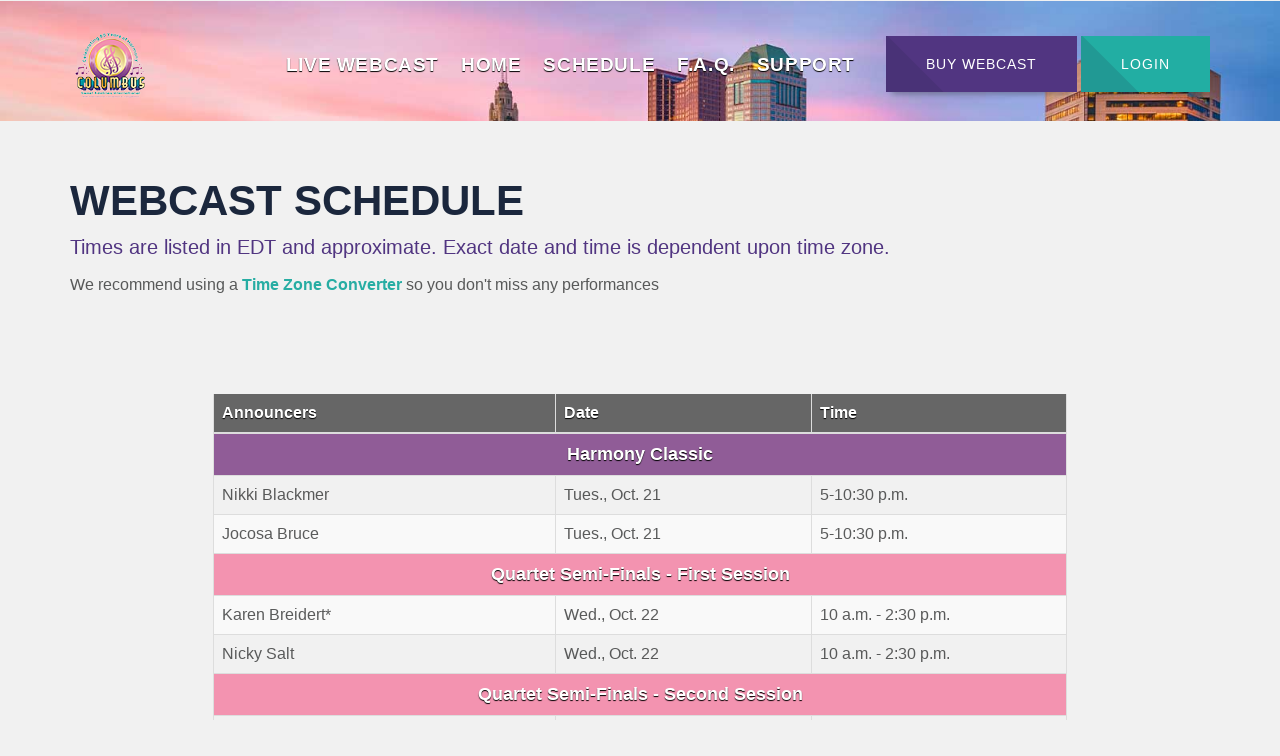

--- FILE ---
content_type: text/html; charset=UTF-8
request_url: https://sweetadswebcast.com/schedule.html
body_size: 22127
content:
<!doctype html>
<html class="no-js" lang="en">
<head>
    <meta http-equiv="content-type" content="text/html; charset=utf-8"/>
    <meta http-equiv="X-UA-Compatible" content="IE=edge"/>
    <meta name="viewport" content="width=device-width, initial-scale=1.0, maximum-scale=1.0, user-scalable=no"/>
    <!-- The above 3 meta tags *must* come first in the head -->

    <!-- SITE TITLE -->
    <title>SAI Webcast</title>
    <meta name="description" content="Sweet Adelines Webcast"/>
    <meta name="keywords" content="Sweet Adelines, barbershop, womans chorus, womens chorus, chorus, singing, accapella"/>
    <meta name="author" content="sweetadelines.com"/>

    <!--  FAVICON AND TOUCH ICONS -->
        <link rel="apple-touch-icon" sizes="57x57" href="/favicon/apple-icon-57x57.png">
        <link rel="apple-touch-icon" sizes="60x60" href="/favicon/apple-icon-60x60.png">
        <link rel="apple-touch-icon" sizes="72x72" href="/favicon/apple-icon-72x72.png">
        <link rel="apple-touch-icon" sizes="76x76" href="/favicon/apple-icon-76x76.png">
        <link rel="apple-touch-icon" sizes="114x114" href="/favicon/apple-icon-114x114.png">
        <link rel="apple-touch-icon" sizes="120x120" href="/favicon/apple-icon-120x120.png">
        <link rel="apple-touch-icon" sizes="144x144" href="/favicon/apple-icon-144x144.png">
        <link rel="apple-touch-icon" sizes="152x152" href="/favicon/apple-icon-152x152.png">
        <link rel="apple-touch-icon" sizes="180x180" href="/favicon/apple-icon-180x180.png">
        <link rel="icon" type="image/png" sizes="192x192"  href="/favicon/android-icon-192x192.png">


    <!-- BOOTSTRAP CSS -->
    <link rel="stylesheet" href="assets/libs/bootstrap/css/bootstrap.min.css" media="all"/>

    <!-- FONT AWESOME 
    <link rel="stylesheet" href="/assets/libs/fontawesome/css/font-awesome.min.css" media="all"/>-->

    <!-- FONT AWESOME
    <link rel="stylesheet" href="/assets/libs/maginificpopup/magnific-popup.css" media="all"/>-->
	
	<!-- Font Awesome 6 -->
	<!-- update any styles .js files you have linked -->
    <script defer src="/assets/libs/fontawesome6/js/solid.js"></script>
    <script defer src="/assets/libs/fontawesome6/js/brands.js"></script>

    <!-- update the core fontawesome.js file -->
    <script defer src="/assets/libs/fontawesome6/js/fontawesome.js"></script>
	
	<!-- update existing v5 CSS to use v6 icons and assets 
    <link href="/your-path-to-fontawesome/css/v5-font-face.css" rel="stylesheet" />-->


    <!-- Time Circle -->
    <link rel="stylesheet" href="assets/libs/timer/TimeCircles.css" media="all"/>

    <!-- GOOGLE FONT -->
    <link rel="stylesheet" type="text/css" href="https://fonts.googleapis.com/css?family=Oswald:400,700%7cRaleway:300,400,400i,500,600,700,900"/>

    <!-- MASTER  STYLESHEET  -->
    <link id="lgx-master-style" rel="stylesheet" href="assets/css/style-default.min.css" media="all"/>

    <!-- MODERNIZER CSS  -->
    <script src="assets/js/vendor/modernizr-2.8.3.min.js"></script>
    

    
</head>


<!-- Google tag (gtag.js) -->
<script async src="https://www.googletagmanager.com/gtag/js?id=G-CJ1V75DMYX"></script>
<script>
  window.dataLayer = window.dataLayer || [];
  function gtag(){dataLayer.push(arguments);}
  gtag('js', new Date());

  gtag('config', 'G-CJ1V75DMYX');
</script>



<body class="home">

<!--[if lt IE 8]>
<p class="browserupgrade">You are using an <strong>outdated</strong> browser. Please <a href="http://browsehappy.com/">upgrade
    your browser</a> to improve your experience.</p>
<![endif]-->

<div class="lgx-container ">
<!-- ***  ADD YOUR SITE CONTENT HERE *** -->


<!--HEADER-->
<header>
    <div id="lgx-header" class="lgx-header">
        <div class="lgx-header-position lgx-header-position-white lgx-header-position-fixed "> <!--lgx-header-position-fixed lgx-header-position-white lgx-header-fixed-container lgx-header-fixed-container-gap lgx-header-position-white-->
            <div class="lgx-container"> <!--lgx-container-fluid-->
                <nav class="navbar navbar-default lgx-navbar">
                    <div class="navbar-header">
                        <button type="button" class="navbar-toggle collapsed" data-toggle="collapse" data-target="#navbar" aria-expanded="false" aria-controls="navbar">
                            <span class="sr-only">Toggle navigation</span>
                            <span class="icon-bar"></span>
                            <span class="icon-bar"></span>
                            <span class="icon-bar"></span>
                        </button>
                        <div class="lgx-logo">
                            <a href="/index.html" class="lgx-scroll">
                                <img src="https://d17p6091s9rfzj.cloudfront.net/uofu-vod/2026_Ohio_SmallLogo.png" alt="SAI Logo"/>
                            </a>
                        </div>
                    </div>
                    <div id="navbar" class="navbar-collapse collapse">
                        <div class="lgx-nav-right navbar-right">
                            <div class="lgx-cart-area">
                                <a class="lgx-btn lgx-btn-red" href="https://sweetadswebcast.com/swadsmember/signup">Buy Webcast</a>
                                <a class="lgx-btn lgx-btn-blue" href="https://sweetadswebcast.com/swadsmember/login">Login</a>
                            </div>
                        </div>
                        <ul class="nav navbar-nav lgx-nav navbar-right" style=" text-shadow: 0px 1px 1px black;">
                            <li><a class="lgx-scroll" href="https://sweetadswebcast.com/swadsmember/2025/index.html">Live Webcast</a></li>
                            <li><a class="lgx-scroll" href="https://sweetadswebcast.com/index2025.html">Home</a></li>
                            <li><a class="lgx-scroll" href="https://sweetadswebcast.com/schedule2025.html">Schedule</a></li>
                            <li><a class="lgx-scroll" href="https://sweetadswebcast.com/faq2025.html">F.A.Q.</a></li>
                            <li><a class="lgx-scroll" href="https://sweetadswebcast.com/support2025.html">Support</a></li>
                        </ul>
                    </div><!--/.nav-collapse -->
                </nav>
            </div>
            <!-- //.CONTAINER -->
        </div>
    </div>
</header>
<!--HEADER END-->


<!--BANNER-->
<section>
    <div class="lgx-banner-webcast2">

    </div>
</section>
<!--BANNER END-->

    

	
	<!--ABOUT-->
<section>
    <div id="lgx-about" class="lgx-about lgx-about3">
        <div class="lgx-inner" style="padding: 4em 0 0 0;">
            <div class="container">
                <div class="row">
                        <div class="col-xs-12">
                        <div class="lgx-about-content-area">
                            
                            
                            <div class="lgx-heading">
                                <h2 class="heading">Webcast Schedule</h2>
                                <h3 class="subheading">Times are listed in EDT and approximate. Exact date and time is dependent upon time zone.</h3>
                                <p style="margin-top:10px; font-size: 16px;">We recommend using a <a href="https://www.worldtimebuddy.com/" target="_blank" style="font-weight: 600;">Time Zone Converter</a> so you don't miss any performances</p>
                            </div>
                            <!--<div class="lgx-heading">
                                <h3 class="subheading">Order of Appearance</h3>
                                <p style="margin-top:10px; font-size: 16px;">
                                    <a href="https://sweetadelines.com/sites/default/files/Events/International_Competition/Louisville-2023/2023-Louisville-OAP_Harmony-Classic-Division-A_August-18-2022.pdf" target="_blank" style="font-weight: 600;">Harmony Classic Div. A</a> 
                                    <br><a href="https://sweetadelines.com/sites/default/files/Events/International_Competition/Louisville-2023/2023-Louisville-OAP_Harmony-Classic-Division-AA_August-18-2022.pdf" target="_blank" style="font-weight: 600;">Harmony Classic Div. AA</a>
                                    <br><a href="https://sweetadelines.com/sites/default/files/Events/2023-Louisville/2023-Louisville-OAP_Quartet-Semifinals_RV-June-23-2023.pdf" target="_blank" style="font-weight: 600;">Quartet Semifinals</a>
                                    <br><a href="https://sweetadelines.com/sites/default/files/Events/2023-Louisville/2023-Louisville-OAP_Chorus-Semifinals_RVDecember-5-2022.pdf" target="_blank" style="font-weight: 600;">Chorus Semifinals</a>
								</p>
                            </div>
							
                            <div class="lgx-heading" style="margin-bottom:0; padding-bottom:0;">
                                <h3 class="subheading">On-Stage Times</h3>
                                <p style="margin-top:10px; font-size: 16px;">
                                    <a href="#" target="_blank" style="font-weight: 600;">Coming Soon</a>
								</p>
                            </div>-->                          
                        </div>
                    </div>
                    
                </div>
            </div><!-- //.CONTAINER -->
        </div><!-- //.INNER -->
    </div>
</section>
<!--ABOUT END-->
	
	

    <main>
        <div class="lgx-page-wrapper" style="background-image: url();">
            <!--SCHEDULE-->
            <section>
                <div class="container">
                    <div class="row">
                        <div class="col-xs-12">
                         

                                <div style="max-width:854px; margin: auto; margin-top:-40px;">
                                
                                    <table class="table table-striped table-hover" style="margin-top: 20px;">
                                        <thead class="thead-dark">
                                            <tr bgcolor="#666">
                                                <th style="width: 40%; color: white;text-shadow: 0px 1px 1px black;">Announcers</th>
                                                <th style="width: 30%; color: white;text-shadow: 0px 1px 1px black;">Date</th>
                                                <th style="width: 30%; color: white;text-shadow: 0px 1px 1px black;">Time</th>
                                            </tr>
                                        </thead>
                                        <tbody>

                                            <!-- Harmony Classic -->
                                            <tr class="table-primary" >
                                                <td colspan="3" style="text-align: center; font-weight: bold; font-size: 18px; color: white;  text-shadow: 0px 1px 1px black;" bgcolor="#905C97">Harmony Classic</td>
                                            </tr>
                                            <tr >
                                                <td>Nikki Blackmer</td>
                                                <td>Tues., Oct. 21</td>
                                                <td>5-10:30 p.m.</td>
                                            </tr>
                                            <tr>
                                                <td>Jocosa Bruce</td>
                                                <td>Tues., Oct. 21</td>
                                                <td>5-10:30 p.m.</td>
                                            </tr>

                                            <!-- Quartet Semi-Finals - First Session -->
                                            <tr class="table-primary">
                                                <td colspan="3" style="text-align: center; font-weight: bold; font-size: 18px; color: white;  text-shadow: 0px 1px 1px black;" bgcolor="#F393B0">Quartet Semi-Finals - First Session</td>
                                            </tr>
                                            <tr>
                                                <td>Karen Breidert*</td>
                                                <td>Wed., Oct. 22</td>
                                                <td>10 a.m. - 2:30 p.m.</td>
                                            </tr>
                                            <tr>
                                                <td>Nicky Salt</td>
                                                <td>Wed., Oct. 22</td>
                                                <td>10 a.m. - 2:30 p.m.</td>
                                            </tr>

                                            <!-- Quartet Semi-Finals - Second Session -->
                                            <tr class="table-primary">
                                                <td colspan="3" style="text-align: center; font-weight: bold; font-size: 18px; color: white;  text-shadow: 0px 1px 1px black;" bgcolor="#F393B0">Quartet Semi-Finals - Second Session</td>
                                            </tr>
                                            <tr>
                                                <td>Karen Breidert*</td>
                                                <td>Wed., Oct. 22</td>
                                                <td>4 p.m. - 10 p.m.</td>
                                            </tr>
                                            <tr>
                                                <td>Melody Hine</td>
                                                <td>Wed., Oct. 22</td>
                                                <td>4 p.m. - 10 p.m.</td>
                                            </tr>

                                            <!-- Chorus Semi-Finals - First Session -->
                                            <tr class="table-primary">
                                                <td colspan="3" style="text-align: center; font-weight: bold; font-size: 18px; color: white;  text-shadow: 0px 1px 1px black;" bgcolor="#51347F">Chorus Semi-Finals - First Session</td>
                                            </tr>
                                            <tr>
                                                <td>JD Crowe*</td>
                                                <td>Thurs., Oct. 23</td>
                                                <td>10 a.m. - 2:45 p.m.</td>
                                            </tr>
                                            <tr>
                                                <td>Janice McKenna</td>
                                                <td>Thurs., Oct. 23</td>
                                                <td>10 a.m. - 2:45 p.m.</td>
                                            </tr>

                                            <!-- Chorus Semi-Finals - Second Session -->
                                            <tr class="table-primary">
                                                <td colspan="3" style="text-align: center; font-weight: bold; font-size: 18px; color: white;  text-shadow: 0px 1px 1px black;" bgcolor="#51347F">Chorus Semi-Finals - Second Session</td>
                                            </tr>
                                            <tr>
                                                <td>JD Crowe*</td>
                                                <td>Thurs., Oct. 23</td>
                                                <td>4:15 p.m. - 9 p.m.</td>
                                            </tr>
                                            <tr>
                                                <td>Molly Huffman</td>
                                                <td>Thurs., Oct. 23</td>
                                                <td>4:15 p.m. - 9 p.m.</td>
                                            </tr>

                                            <!-- Quartet Finals -->
                                            <tr class="table-primary">
                                                <td colspan="3" style="text-align: center; font-weight: bold; font-size: 18px; color: white;  text-shadow: 0px 1px 1px black;" bgcolor="#FBE581">Quartet Finals</td>
                                            </tr>
                                            <tr>
                                                <td>Karen Breidert*</td>
                                                <td>Fri., Oct. 24</td>
                                                <td>11:30 a.m. - 4:30 p.m.</td>
                                            </tr>
                                            <tr>
                                                <td>Gretchen Holloway</td>
                                                <td>Fri., Oct. 24</td>
                                                <td>11:30 a.m. - 4:30 p.m.</td>
                                            </tr>

                                            <!-- Chorus Finals -->
                                            <tr class="table-primary">
                                                <td colspan="3" style="text-align: center; font-weight: bold; font-size: 18px; color: white;  text-shadow: 0px 1px 1px black;" bgcolor="#22aea3">Chorus Finals</td>
                                            </tr>
                                            <tr>
                                                <td>JD Crowe*</td>
                                                <td>Sat., Oct. 25</td>
                                                <td>11:30 a.m.- 5:30 p.m.</td>
                                            </tr>
                                            <tr>
                                                <td>Anne Downton</td>
                                                <td>Sat., Oct. 25</td>
                                                <td>11:30 a.m.- 5:30 p.m.</td>
                                            </tr>

                                        </tbody>
                                    </table>
                                
                                    </div>
                                    
                                    
                                    
                        </div>
                    </div>
                    <!--//.ROW-->
                </div>
                <!-- //.CONTAINER -->
            </section>
            <!--SCHEDULE END-->
        </div>
    </main>




	



	
	
	
<!--FOOTER-->
<footer>
    <div id="lgx-footer" class="lgx-footer"> <!--lgx-footer-white-->
        <div class="lgx-inner-footer">

            <div class="container">
                <div class="lgx-footer-area">

					
                    <div class="lgx-footer-single">
                        <h3 class="footer-title">Social Media</h3>
                        <p class="text">
                            Sweet Adelines International
                        </p>
                        <ul class="list-inline lgx-social-footer">
                            <li><a href="http://facebook.com/sweetadelinesintl" target="_blank"><i class="fa-brands fa-facebook fa-2xl" style="margin-top:6px;" aria-hidden="true"></i></a></li>
                            <li><a href="https://www.tiktok.com/@sweetadelines" target="_blank"><i class="fa-brands fa-tiktok fa-2xl" style="margin-top:6px;" aria-hidden="true"></i></a></li>
                            <li><a href="https://www.youtube.com/user/SweetAdelineIntl" target="_blank"><i class="fa-brands fa-youtube fa-2xl" style="margin-top:6px;" aria-hidden="true"></i></a></li>
                            <li><a href="http://instagram.com/sweetadelinesintl" target="_blank"><i class="fa-brands fa-instagram fa-2xl" style="margin-top:6px;" aria-hidden="true"></i></a></li>
                        </ul>
                    </div>
					

                </div>
                <!-- Modal-->
                <div id="lgx-modal-map" class="modal fade lgx-modal">
                    <div class="modal-dialog">
                        <div class="modal-content">
                            <div class="modal-header">
                                <button type="button" class="close" data-dismiss="modal" aria-hidden="true">×</button>
                            </div>
                            <div class="modal-body">
                            </div>
                        </div>
                    </div>
                </div> <!-- //.Modal-->

                <div class="lgx-footer-bottom">
                    <div class="lgx-copyright">
                        <p> <a href="http://www.sweetadelines.com/" style="color:white;"><span style="color:white;">©</span> 2024 Sweet Adelines International</a></p>
                    </div>
                </div>

            </div>
            <!-- //.CONTAINER -->
        </div>
        <!-- //.footer Middle -->
    </div>
</footer>
<!--FOOTER END-->


</div>
<!--//.LGX SITE CONTAINER-->
<!-- *** ADD YOUR SITE SCRIPT HERE *** -->
<!-- JQUERY  -->
<script src="assets/js/vendor/jquery-1.12.4.min.js"></script>

<!-- BOOTSTRAP JS  -->
<script src="assets/libs/bootstrap/js/bootstrap.min.js"></script>

<!-- Smooth Scroll  -->
<script src="assets/libs/jquery.smooth-scroll.js"></script>

<!-- SKILLS SCRIPT  -->
<script src="assets/libs/jquery.validate.js"></script>

<!-- adding magnific popup js library -->
<script type="text/javascript" src="assets/libs/maginificpopup/jquery.magnific-popup.min.js"></script>

<!-- COUNTDOWN   -->
<script src="assets/libs/countdown.js"></script>
<script src="assets/libs/timer/TimeCircles.js"></script>

<!-- Counter JS -->
<script src="assets/libs/waypoints.min.js"></script>
<script src="assets/libs/counterup/jquery.counterup.min.js"></script>

<!-- SMOTH SCROLL -->
<script src="assets/libs/jquery.smooth-scroll.min.js"></script>
<script src="assets/libs/jquery.easing.min.js"></script>

<!-- type js -->
<script src="assets/libs/typed/typed.min.js"></script>

<!-- header parallax js -->
<script src="assets/libs/header-parallax.js"></script>

<!-- instafeed js -->
<script src="assets/libs/instafeed.min.js"></script>

<!-- CUSTOM SCRIPT  -->
<script src="assets/js/custom.script.js"></script>




</body>
</html>


--- FILE ---
content_type: text/css
request_url: https://sweetadswebcast.com/assets/css/style-default.min.css
body_size: 324439
content:
@charset "UTF-8";
/*----------------------------------------------------------------------

 [Master Stylesheet : Emeet]
------------------------------------------------------------------------
 Project:           Emeet - Event, Conference & Meetup HTML Template
------------------------------------------------------------------------
 Version:           2.0.0
 Author:            LogicHunt, Themearth
 Copyright:         Copyright (C) 2021 themearth.com. All Rights Reserved By LogicHunt(http://logichunt.com/).
 Websites:          http://logichunt.com, http://themearth.com
 Contact/Support:   logichunt.info@gmail.com
-------------------------------------------------------------------------
-------------------------------------------------------------------------


[Table of Content]

1. Global Styles
   1.1  Typography
   1.2  Section Title
   1.3  Brand Button
   1.3  Animations

2. Main Content Styles
    2.1   Header Section
    2.2   Banner Section
    2.3   Slider Section
    2.4   about Section
    2.5   speakers Section
    2.6   milestone Section
    2.7   schedule Section
    2.8   sponsors  Section
    2.9   news Section
    2.10  registration Section
    2.11  countdown Section
    2.12  Photo Gallery Section
    2.13  testimonials Section
    2.14  contact Section
    2.15  Hover Parallex   Section
    2.16  VIDEO  Section
    2.17  travelinfo  Section
    2.18  Instagram  Section
    2.19  Subscription  Section
    2.20  Footer  Section

3. Single Page Style
   3.1  Single Page Style

4. Global Responsive
    4.1  Responsive Style

[Stylesheet Contents]

/********************************************************************/
/* 1. GLOBAL STYLES
*********************************************************************/
/*-------------------------------------------------------------------*/
/* 1.1 TYPOGRAPHY
---------------------------------------------------------------------*/
html {
  font-size: 62.5%;
}
body {
  background: #f1f1f1;
  font-family: Gotham, "Helvetica Neue", Helvetica, Arial, "sans-serif";
  font-size: 16px;
  line-height: 24px;
  font-size: 1.6rem;
  line-height: 2.4000000000000004rem;
  padding: 0;
  margin: 0;
  color: rgba(50, 51, 51, 0.8);
  line-height: 2.6rem;
}
p {
  font-family: Gotham, "Helvetica Neue", Helvetica, Arial, "sans-serif";
  font-size: 16px;
  line-height: 24px;
  font-size: 1.6rem;
  line-height: 2.4000000000000004rem;
  padding: 0;
  margin: 0;
  color: rgba(50, 51, 51, 0.8);
  line-height: 2.6rem;
  font-weight: 400;
}
h1,
h2,
h3,
h4,
h5,
h6 {
  color: #1b273d;
}
h1,
.h1 {
  font-family: Gotham, "Helvetica Neue", Helvetica, Arial, "sans-serif";
  font-size: 68px;
  line-height: 102px;
  font-size: 6.8rem;
  line-height: 10.2rem;
  line-height: 8.0rem;
}
h2,
.h2 {
  font-family: Gotham, "Helvetica Neue", Helvetica, Arial, "sans-serif";
  font-size: 42px;
  line-height: 63px;
  font-size: 4.2rem;
  line-height: 6.300000000000001rem;
  line-height: 4.0rem;
}
h3,
.h3 {
  font-size: 26px;
  line-height: 39px;
  font-size: 2.6rem;
  line-height: 3.9000000000000004rem;
  line-height: 4.0rem;
  font-family: Gotham, "Helvetica Neue", Helvetica, Arial, "sans-serif";
  font-weight: 700;
}
h3 a,
.h3 a {
  color: inherit;
}
h3 a:hover,
.h3 a:hover {
  color: #22aea3;
}
h4,
.h4 {
  font-size: 16px;
  line-height: 24px;
  font-size: 1.6rem;
  line-height: 2.4000000000000004rem;
  line-height: 2.0rem;
  font-family: Gotham, "Helvetica Neue", Helvetica, Arial, "sans-serif";
  font-weight: 700;
}
h4 a,
.h4 a {
  color: inherit;
}
h4 a:hover,
.h4 a:hover {
  color: #22aea3;
}
h5,
.h5 {
  font-size: 16px;
  line-height: 24px;
  font-size: 1.6rem;
  line-height: 2.4000000000000004rem;
  line-height: 2.0rem;
}
h6,
.h6 {
  font-size: 14px;
  line-height: 21px;
  font-size: 1.4rem;
  line-height: 2.0999999999999996rem;
  line-height: 1.8rem;
}
img {
  max-width: 100%;
}
table td,
table th {
  border: 1px solid #ddd;
  padding: .5rem 1px;
}
.lgx-table thead tr {
  background: rgba(0, 105, 92, 0.2);
}
.lgx-table thead tr th {
  border-bottom: 0;
  padding-top: 2rem;
  padding-bottom: 2rem;
  font-family: Gotham, "Helvetica Neue", Helvetica, Arial, "sans-serif";
  font-weight: 400;
  text-transform: uppercase;
  color: #1b273d;
  text-align: center;
}
.lgx-table tbody tr td,
.lgx-table tbody tr th {
  padding-top: 2rem;
  padding-bottom: 2rem;
  border-top: 4px solid #f9f9f9;
  background: rgba(0, 105, 92, 0.05);
  text-align: center;
  border-right: 2px solid #f9f9f9;
}
.lgx-table tbody tr td:hover,
.lgx-table tbody tr th:hover {
  background: rgba(0, 105, 92, 0.1);
}
.lgx-table tbody tr th {
  background: rgba(0, 105, 92, 0.1);
}
a {
  text-decoration: none;
  color: #27ADA3;
  outline: 0;
}
a:focus,
a:hover,
a.active {
  text-decoration: none;
  color: #27ADA3;
  outline: 0;
  -moz-transition-duration: 0.3s;
  -webkit-transition-duration: 0.3s;
  -o-transition-duration: 0.3s;
  transition-duration: 0.3s;
}
button:focus,
button:active,
.btn:focus,
.btn:active,
input[type="submit"]:focus,
input[type="submit"]:active,
input[type="button"]:focus,
input[type="button"]:active {
  outline: none;
}
.lgx-inner {
  padding: 13rem 0;
}
blockquote {
  font-family: Gotham, "Helvetica Neue", Helvetica, Arial, "sans-serif";
  text-align: center;
  overflow: hidden;
  color: #1b273d;
  margin: 2rem auto;
  font-weight: 400;
  display: block;
  padding: 1rem 1.5rem;
  position: relative;
  border-left: 0;
  border-radius: 0;
  -webkit-background-clip: padding-box;
  /* for Safari */
  background-clip: padding-box;
  /* for IE9+, Firefox 4+, Opera, Chrome */
  font-size: 16px;
  line-height: 24px;
  font-size: 1.6rem;
  line-height: 2.4000000000000004rem;
}
blockquote p {
  font-family: Gotham, "Helvetica Neue", Helvetica, Arial, "sans-serif";
  font-size: 16px;
  line-height: 24px;
  font-size: 1.6rem;
  line-height: 2.4000000000000004rem;
  opacity: 1;
}
blockquote footer {
  float: none !important;
  color: #27ADA3;
}
blockquote:after {
  content: "\f10e";
  font-family: FontAwesome;
  right: 7px;
  position: absolute;
  top: 4px;
  font-size: 20px;
  line-height: 30px;
  font-size: 2rem;
  line-height: 3rem;
  color: #22aea3;
  opacity: .3;
}
blockquote:before {
  content: "\f10d";
  font-family: FontAwesome;
  position: absolute;
  left: 7px;
  top: 4px;
  font-size: 20px;
  line-height: 30px;
  font-size: 2rem;
  line-height: 3rem;
  color: #22aea3;
  opacity: .3;
  text-align: center;
}
.lgx-social {
  font-size: 26px;
  margin-left: 0;
}
.lgx-social li {
  color: #22aea3;
  list-style-type: none;
  display: inline-block;
  padding: 0;
  cursor: pointer;
  transition: ease .3s;
  opacity: .7;
  margin-bottom: 5px;
}
.lgx-social li a {
  color: inherit;
  background: #fff;
  width: 45px;
  height: 45px;
  border-radius: 50%;
  display: inline-block;
  text-align: center;
  -webkit-box-shadow: 0px 2px 10px rgba(52, 61, 71, 0.2);
  -moz-box-shadow: 0px 2px 10px rgba(52, 61, 71, 0.2);
  box-shadow: 0 2px 10px rgba(52, 61, 71, 0.2);
}
.lgx-social li a i {
  font-size: 24px;
  line-height: 45px;
}
.lgx-social li:hover {
  background: #22aea3;
  color: #22aea3;
  border-radius: 50%;
}
.lgx-social li:hover a {
  border-radius: 50%;
  color: inherit;
}
.lgx-social:hover > li {
  color: #22aea3;
  opacity: 0.3;
}
.lgx-social:hover > li a {
  color: inherit;
}
.lgx-social:hover > li:hover {
  opacity: 1;
}
.lgx-social:hover > li:hover a {
  background: #efa506;
}
.form-control {
  display: block;
  width: 100%;
  height: 50px;
  padding: 1.5rem 2rem;
  font-size: 14px;
  line-height: 1.42857143;
  color: #555;
  background-color: #fff;
  background-image: none;
  border: none;
  border-radius: 0;
  -webkit-box-shadow: none;
  box-shadow: none;
  -webkit-transition: border-color ease-in-out 0.15s, -webkit-box-shadow ease-in-out 0.15s;
  -o-transition: border-color ease-in-out 0.15s, box-shadow ease-in-out 0.15s;
  transition: border-color ease-in-out 0.15s, box-shadow ease-in-out 0.15s;
}
textarea.form-control {
  height: 170px;
}
.lgxmapcanvas {
  height: 450px;
}
/*-------------------------------------------------------------------*/
/* 1.2 SECTION TITLE
----------------------------------------------------------------------*/
.lgx-heading {
  text-align: center;
  margin-bottom: 6.8rem;
  overflow: hidden;
  display: block;
  margin-top: -1.6rem;
}
.lgx-heading .heading {
  font-family: 'Poppins', sans-serif;
  font-size: 42px;
  line-height: 63px;
  font-size: 4.2rem;
  line-height: 6.300000000000001rem;
  color: #1b273d;
  font-weight: 900;
  margin: 0 0 1rem;
  text-transform: uppercase;
}
.lgx-heading .subheading {
  font-family: Gotham, "Helvetica Neue", Helvetica, Arial, "sans-serif";
  font-size: 20px;
  line-height: 30px;
  font-size: 2rem;
  line-height: 3rem;
  color: #1b273d;
  color: rgba(50, 51, 51, 0.8);
  font-weight: 400;
  margin: 0;
}
.lgx-heading-white .heading {
  color: #fff;
}
.lgx-heading-white .subheading {
  color: #fff;
}
.lgx-subheading {
  font-family: Gotham, "Helvetica Neue", Helvetica, Arial, "sans-serif";
  font-size: 24px;
  line-height: 36px;
  font-size: 2.4rem;
  line-height: 3.5999999999999996rem;
  text-align: center;
  color: #22aea3;
  text-transform: uppercase;
  margin-bottom: 3.9rem;
  margin-top: 0;
}
/*-------------------------------------------------------------------*/
/* 1.3 BRAND BUTTON
---------------------------------------------------------------------*/
.mfp-close:hover {
  background: transparent;
}
.section-btn-area {
  text-align: center;
  display: block;
  margin-top: 2.6rem;
}
.wpcf7-submit,
.lgx-submit,
button,
.lgx-btn {
  overflow: hidden;
  border: none;
  text-align: center;
  cursor: pointer;
  text-transform: uppercase;
  outline: none;
  position: relative;
  color: #fff;
  font-weight: 400;
  font-size: 14px;
  background: #fff;
  margin: 0 auto;
  font-family: Gotham, "Helvetica Neue", Helvetica, Arial, "sans-serif";
  padding: 1.5rem 4rem;
  display: inline-block;
  letter-spacing: .1rem;
  background: #22aea3;
  -moz-transition-duration: 0.3s;
  -webkit-transition-duration: 0.3s;
  -o-transition-duration: 0.3s;
  transition-duration: 0.3s;
  -webkit-box-shadow: 0 8px 6px -6px rgba(50, 51, 51, 0.4);
  -moz-box-shadow: 0 8px 6px -6px rgba(50, 51, 51, 0.4);
  box-shadow: 0 8px 6px -6px rgba(50, 51, 51, 0.4);
  /*&:before {
    content: "\f101";
    font-family: FontAwesome;
    .font-size(17);
    right: 19px;
    position: absolute;
    top: 14px;
    //display: none;
  }*/
  /*background-image: linear-gradient(to right, @brand-color 0%, @brand-color 51%, @brand-color2 100%);*/
}
.wpcf7-submit:hover,
.lgx-submit:hover,
button:hover,
.lgx-btn:hover {
  color: #fff;
  border-radius: 16px;
  -moz-transition-duration: 0.3s;
  -webkit-transition-duration: 0.3s;
  -o-transition-duration: 0.3s;
  transition-duration: 0.3s;
  box-shadow: 0px 8px 15px rgba(0, 0, 0, 0.1);
}
.wpcf7-submit span,
.lgx-submit span,
button span,
.lgx-btn span {
  position: relative;
  z-index: 1;
}
.wpcf7-submit:after,
.lgx-submit:after,
button:after,
.lgx-btn:after {
  content: "";
  position: absolute;
  left: 20px;
  top: 14px;
  height: 200px;
  width: 200px;
  background: url(../img/dots3.png) 0 0 repeat;
  background: #1b273d;
  -webkit-transition: all 0.5s ease-in-out;
  transition: all 0.5s ease-in-out;
  -webkit-transform: translateX(-98%) translateY(-25%) rotate(45deg);
  transform: translateX(-98%) translateY(-25%) rotate(45deg);
  opacity: .15;
}
.wpcf7-submit:hover:after,
.lgx-submit:hover:after,
button:hover:after,
.lgx-btn:hover:after {
  -webkit-transform: translateX(-9%) translateY(-25%) rotate(45deg);
  transform: translateX(-9%) translateY(-25%) rotate(45deg);
  height: 604%;
  width: 300px;
  left: 43px;
  border-radius: 100%;
}
.lgx-btn-sm {
  padding: .8rem 2.6rem;
  font-size: 12px;
}
.lgx-btn-red {
  background: #513581;
}
.lgx-btn-yellow {
  background: #efa506;
}
.lgx-btn-black {
  background: #1b273d;
}
.lgx-btn-black:after {
  background: #fff;
}
.section-btn-area .lgx-btn {
  margin-right: .5rem;
}
.lgx-btn-white {
  background: #fff;
  color: #22aea3;
}
.lgx-btn-white:after {
  background: url(../img/dots4.png) 0 0 repeat;
  background: #ddd;
  opacity: .3;
}
.lgx-btn-white:hover {
  color: #22aea3;
}
.mfp-wrap .wpcf7-submit:after,
.mfp-wrap .lgx-submit:after,
.mfp-wrap button:after,
.mfp-wrap .lgx-btn:after {
  background: none;
  position: static;
}
.mfp-wrap .mfp-arrow-left::after,
.mfp-wrap .mfp-arrow-left .mfp-a {
  border-right: none;
}
.mfp-wrap .mfp-arrow-right::after,
.mfp-wrap .mfp-arrow-right .mfp-a {
  border-left: none;
}
.mfp-wrap .mfp-arrow {
  height: auto;
  background: #efa506;
  border-radius: 16px;
}
.mfp-wrap .mfp-arrow::before,
.mfp-wrap .mfp-arrow::after,
.mfp-wrap .mfp-arrow .mfp-b,
.mfp-wrap .mfp-arrow .mfp-a {
  top: -25px;
}
.sponsor-btn-area {
  margin-top: 4.2rem;
}
.schedule-btn-area {
  margin-top: 4.2rem;
}
/* ---------------------------------------------------------------------
    Extra small devices (phones, less UP TO 767px)
 ----------------------------------------------------------------------*/
@media (max-width: 767px) {
  /************** 767 GLOBAl USE***********/
  .lgx-btn {
    font-size: 16px;
    padding: .6rem 2rem;
    letter-spacing: 0rem;
  }
  /************** 767 GLOBAl USE END***********/
}
/*767 END*/
/*-------------------------------------------------------------------*/
/* 1.4 ANIMATIONS
---------------------------------------------------------------------*/
/*!
 * animate.css -http://daneden.me/animate
 * Version - 3.5.1
 * Licensed under the MIT license - http://opensource.org/licenses/MIT
 *
 * Copyright (c) 2016 Daniel Eden
 */
.animated {
  -webkit-animation-duration: 1s;
  animation-duration: 1s;
  -webkit-animation-fill-mode: both;
  animation-fill-mode: both;
  -webkit-animation-duration: 3s  ;
  animation-duration: 3s  ;
  -webkit-animation-delay: 500ms  ;
  animation-delay: 500ms  ;
}
.animate-out {
  -webkit-animation-delay: 0ms  ;
  animation-delay: 0ms  ;
}
.animated.infinite {
  -webkit-animation-iteration-count: infinite;
  animation-iteration-count: infinite;
}
.animated.hinge {
  -webkit-animation-duration: 2s;
  animation-duration: 2s;
}
.animated.flipOutX,
.animated.flipOutY,
.animated.bounceIn,
.animated.bounceOut {
  -webkit-animation-duration: .75s;
  animation-duration: .75s;
}
@-webkit-keyframes bounce {
  from,
  20%,
  53%,
  80%,
  to {
    -webkit-animation-timing-function: cubic-bezier(0.215, 0.61, 0.355, 1);
    animation-timing-function: cursor: pointer;ic-bezier(0.215, 0.61, 0.355, 1);
    -webkit-transform: translate3d(0, 0, 0);
    transform: translate3d(0, 0, 0);
  }
  40%,
  43% {
    -webkit-animation-timing-function: cubic-bezier(0.755, 0.05, 0.855, 0.06);
    animation-timing-function: cubic-bezier(0.755, 0.05, 0.855, 0.06);
    -webkit-transform: translate3d(0, -30px, 0);
    transform: translate3d(0, -30px, 0);
  }
  70% {
    -webkit-animation-timing-function: cubic-bezier(0.755, 0.05, 0.855, 0.06);
    animation-timing-function: cubic-bezier(0.755, 0.05, 0.855, 0.06);
    -webkit-transform: translate3d(0, -15px, 0);
    transform: translate3d(0, -15px, 0);
  }
  90% {
    -webkit-transform: translate3d(0, -4px, 0);
    transform: translate3d(0, -4px, 0);
  }
}
@keyframes bounce {
  from,
  20%,
  53%,
  80%,
  to {
    -webkit-animation-timing-function: cubic-bezier(0.215, 0.61, 0.355, 1);
    animation-timing-function: cubic-bezier(0.215, 0.61, 0.355, 1);
    -webkit-transform: translate3d(0, 0, 0);
    transform: translate3d(0, 0, 0);
  }
  40%,
  43% {
    -webkit-animation-timing-function: cubic-bezier(0.755, 0.05, 0.855, 0.06);
    animation-timing-function: cubic-bezier(0.755, 0.05, 0.855, 0.06);
    -webkit-transform: translate3d(0, -30px, 0);
    transform: translate3d(0, -30px, 0);
  }
  70% {
    -webkit-animation-timing-function: cubic-bezier(0.755, 0.05, 0.855, 0.06);
    animation-timing-function: cubic-bezier(0.755, 0.05, 0.855, 0.06);
    -webkit-transform: translate3d(0, -15px, 0);
    transform: translate3d(0, -15px, 0);
  }
  90% {
    -webkit-transform: translate3d(0, -4px, 0);
    transform: translate3d(0, -4px, 0);
  }
}
.bounce {
  -webkit-animation-name: bounce;
  animation-name: bounce;
  -webkit-transform-origin: center bottom;
  transform-origin: center bottom;
}
@-webkit-keyframes flash {
  from,
  50%,
  to {
    opacity: 1;
  }
  25%,
  75% {
    opacity: 0;
  }
}
@keyframes flash {
  from,
  50%,
  to {
    opacity: 1;
  }
  25%,
  75% {
    opacity: 0;
  }
}
.flash {
  -webkit-animation-name: flash;
  animation-name: flash;
}
/* originally authored by Nick Pettit - https://github.com/nickpettit/glide */
@-webkit-keyframes pulse {
  from {
    -webkit-transform: scale3d(1, 1, 1);
    transform: scale3d(1, 1, 1);
  }
  50% {
    -webkit-transform: scale3d(1.05, 1.05, 1.05);
    transform: scale3d(1.05, 1.05, 1.05);
  }
  to {
    -webkit-transform: scale3d(1, 1, 1);
    transform: scale3d(1, 1, 1);
  }
}
@keyframes pulse {
  from {
    -webkit-transform: scale3d(1, 1, 1);
    transform: scale3d(1, 1, 1);
  }
  50% {
    -webkit-transform: scale3d(1.05, 1.05, 1.05);
    transform: scale3d(1.05, 1.05, 1.05);
  }
  to {
    -webkit-transform: scale3d(1, 1, 1);
    transform: scale3d(1, 1, 1);
  }
}
.pulse {
  -webkit-animation-name: pulse;
  animation-name: pulse;
}
@-webkit-keyframes rubberBand {
  from {
    -webkit-transform: scale3d(1, 1, 1);
    transform: scale3d(1, 1, 1);
  }
  30% {
    -webkit-transform: scale3d(1.25, 0.75, 1);
    transform: scale3d(1.25, 0.75, 1);
  }
  40% {
    -webkit-transform: scale3d(0.75, 1.25, 1);
    transform: scale3d(0.75, 1.25, 1);
  }
  50% {
    -webkit-transform: scale3d(1.15, 0.85, 1);
    transform: scale3d(1.15, 0.85, 1);
  }
  65% {
    -webkit-transform: scale3d(0.95, 1.05, 1);
    transform: scale3d(0.95, 1.05, 1);
  }
  75% {
    -webkit-transform: scale3d(1.05, 0.95, 1);
    transform: scale3d(1.05, 0.95, 1);
  }
  to {
    -webkit-transform: scale3d(1, 1, 1);
    transform: scale3d(1, 1, 1);
  }
}
@keyframes rubberBand {
  from {
    -webkit-transform: scale3d(1, 1, 1);
    transform: scale3d(1, 1, 1);
  }
  30% {
    -webkit-transform: scale3d(1.25, 0.75, 1);
    transform: scale3d(1.25, 0.75, 1);
  }
  40% {
    -webkit-transform: scale3d(0.75, 1.25, 1);
    transform: scale3d(0.75, 1.25, 1);
  }
  50% {
    -webkit-transform: scale3d(1.15, 0.85, 1);
    transform: scale3d(1.15, 0.85, 1);
  }
  65% {
    -webkit-transform: scale3d(0.95, 1.05, 1);
    transform: scale3d(0.95, 1.05, 1);
  }
  75% {
    -webkit-transform: scale3d(1.05, 0.95, 1);
    transform: scale3d(1.05, 0.95, 1);
  }
  to {
    -webkit-transform: scale3d(1, 1, 1);
    transform: scale3d(1, 1, 1);
  }
}
.rubberBand {
  -webkit-animation-name: rubberBand;
  animation-name: rubberBand;
}
@-webkit-keyframes shake {
  from,
  to {
    -webkit-transform: translate3d(0, 0, 0);
    transform: translate3d(0, 0, 0);
  }
  10%,
  30%,
  50%,
  70%,
  90% {
    -webkit-transform: translate3d(-10px, 0, 0);
    transform: translate3d(-10px, 0, 0);
  }
  20%,
  40%,
  60%,
  80% {
    -webkit-transform: translate3d(10px, 0, 0);
    transform: translate3d(10px, 0, 0);
  }
}
@keyframes shake {
  from,
  to {
    -webkit-transform: translate3d(0, 0, 0);
    transform: translate3d(0, 0, 0);
  }
  10%,
  30%,
  50%,
  70%,
  90% {
    -webkit-transform: translate3d(-10px, 0, 0);
    transform: translate3d(-10px, 0, 0);
  }
  20%,
  40%,
  60%,
  80% {
    -webkit-transform: translate3d(10px, 0, 0);
    transform: translate3d(10px, 0, 0);
  }
}
.shake {
  -webkit-animation-name: shake;
  animation-name: shake;
}
@-webkit-keyframes headShake {
  0% {
    -webkit-transform: translateX(0);
    transform: translateX(0);
  }
  6.5% {
    -webkit-transform: translateX(-6px) rotateY(-9deg);
    transform: translateX(-6px) rotateY(-9deg);
  }
  18.5% {
    -webkit-transform: translateX(5px) rotateY(7deg);
    transform: translateX(5px) rotateY(7deg);
  }
  31.5% {
    -webkit-transform: translateX(-3px) rotateY(-5deg);
    transform: translateX(-3px) rotateY(-5deg);
  }
  43.5% {
    -webkit-transform: translateX(2px) rotateY(3deg);
    transform: translateX(2px) rotateY(3deg);
  }
  50% {
    -webkit-transform: translateX(0);
    transform: translateX(0);
  }
}
@keyframes headShake {
  0% {
    -webkit-transform: translateX(0);
    transform: translateX(0);
  }
  6.5% {
    -webkit-transform: translateX(-6px) rotateY(-9deg);
    transform: translateX(-6px) rotateY(-9deg);
  }
  18.5% {
    -webkit-transform: translateX(5px) rotateY(7deg);
    transform: translateX(5px) rotateY(7deg);
  }
  31.5% {
    -webkit-transform: translateX(-3px) rotateY(-5deg);
    transform: translateX(-3px) rotateY(-5deg);
  }
  43.5% {
    -webkit-transform: translateX(2px) rotateY(3deg);
    transform: translateX(2px) rotateY(3deg);
  }
  50% {
    -webkit-transform: translateX(0);
    transform: translateX(0);
  }
}
.headShake {
  -webkit-animation-timing-function: ease-in-out;
  animation-timing-function: ease-in-out;
  -webkit-animation-name: headShake;
  animation-name: headShake;
}
@-webkit-keyframes swing {
  20% {
    -webkit-transform: rotate3d(0, 0, 1, 15deg);
    transform: rotate3d(0, 0, 1, 15deg);
  }
  40% {
    -webkit-transform: rotate3d(0, 0, 1, -10deg);
    transform: rotate3d(0, 0, 1, -10deg);
  }
  60% {
    -webkit-transform: rotate3d(0, 0, 1, 5deg);
    transform: rotate3d(0, 0, 1, 5deg);
  }
  80% {
    -webkit-transform: rotate3d(0, 0, 1, -5deg);
    transform: rotate3d(0, 0, 1, -5deg);
  }
  to {
    -webkit-transform: rotate3d(0, 0, 1, 0deg);
    transform: rotate3d(0, 0, 1, 0deg);
  }
}
@keyframes swing {
  20% {
    -webkit-transform: rotate3d(0, 0, 1, 15deg);
    transform: rotate3d(0, 0, 1, 15deg);
  }
  40% {
    -webkit-transform: rotate3d(0, 0, 1, -10deg);
    transform: rotate3d(0, 0, 1, -10deg);
  }
  60% {
    -webkit-transform: rotate3d(0, 0, 1, 5deg);
    transform: rotate3d(0, 0, 1, 5deg);
  }
  80% {
    -webkit-transform: rotate3d(0, 0, 1, -5deg);
    transform: rotate3d(0, 0, 1, -5deg);
  }
  to {
    -webkit-transform: rotate3d(0, 0, 1, 0deg);
    transform: rotate3d(0, 0, 1, 0deg);
  }
}
.swing {
  -webkit-transform-origin: top center;
  transform-origin: top center;
  -webkit-animation-name: swing;
  animation-name: swing;
}
@-webkit-keyframes tada {
  from {
    -webkit-transform: scale3d(1, 1, 1);
    transform: scale3d(1, 1, 1);
  }
  10%,
  20% {
    -webkit-transform: scale3d(0.9, 0.9, 0.9) rotate3d(0, 0, 1, -3deg);
    transform: scale3d(0.9, 0.9, 0.9) rotate3d(0, 0, 1, -3deg);
  }
  30%,
  50%,
  70%,
  90% {
    -webkit-transform: scale3d(1.1, 1.1, 1.1) rotate3d(0, 0, 1, 3deg);
    transform: scale3d(1.1, 1.1, 1.1) rotate3d(0, 0, 1, 3deg);
  }
  40%,
  60%,
  80% {
    -webkit-transform: scale3d(1.1, 1.1, 1.1) rotate3d(0, 0, 1, -3deg);
    transform: scale3d(1.1, 1.1, 1.1) rotate3d(0, 0, 1, -3deg);
  }
  to {
    -webkit-transform: scale3d(1, 1, 1);
    transform: scale3d(1, 1, 1);
  }
}
@keyframes tada {
  from {
    -webkit-transform: scale3d(1, 1, 1);
    transform: scale3d(1, 1, 1);
  }
  10%,
  20% {
    -webkit-transform: scale3d(0.9, 0.9, 0.9) rotate3d(0, 0, 1, -3deg);
    transform: scale3d(0.9, 0.9, 0.9) rotate3d(0, 0, 1, -3deg);
  }
  30%,
  50%,
  70%,
  90% {
    -webkit-transform: scale3d(1.1, 1.1, 1.1) rotate3d(0, 0, 1, 3deg);
    transform: scale3d(1.1, 1.1, 1.1) rotate3d(0, 0, 1, 3deg);
  }
  40%,
  60%,
  80% {
    -webkit-transform: scale3d(1.1, 1.1, 1.1) rotate3d(0, 0, 1, -3deg);
    transform: scale3d(1.1, 1.1, 1.1) rotate3d(0, 0, 1, -3deg);
  }
  to {
    -webkit-transform: scale3d(1, 1, 1);
    transform: scale3d(1, 1, 1);
  }
}
.tada {
  -webkit-animation-name: tada;
  animation-name: tada;
}
/* originally authored by Nick Pettit - https://github.com/nickpettit/glide */
@-webkit-keyframes wobble {
  from {
    -webkit-transform: none;
    transform: none;
  }
  15% {
    -webkit-transform: translate3d(-25%, 0, 0) rotate3d(0, 0, 1, -5deg);
    transform: translate3d(-25%, 0, 0) rotate3d(0, 0, 1, -5deg);
  }
  30% {
    -webkit-transform: translate3d(20%, 0, 0) rotate3d(0, 0, 1, 3deg);
    transform: translate3d(20%, 0, 0) rotate3d(0, 0, 1, 3deg);
  }
  45% {
    -webkit-transform: translate3d(-15%, 0, 0) rotate3d(0, 0, 1, -3deg);
    transform: translate3d(-15%, 0, 0) rotate3d(0, 0, 1, -3deg);
  }
  60% {
    -webkit-transform: translate3d(10%, 0, 0) rotate3d(0, 0, 1, 2deg);
    transform: translate3d(10%, 0, 0) rotate3d(0, 0, 1, 2deg);
  }
  75% {
    -webkit-transform: translate3d(-5%, 0, 0) rotate3d(0, 0, 1, -1deg);
    transform: translate3d(-5%, 0, 0) rotate3d(0, 0, 1, -1deg);
  }
  to {
    -webkit-transform: none;
    transform: none;
  }
}
@keyframes wobble {
  from {
    -webkit-transform: none;
    transform: none;
  }
  15% {
    -webkit-transform: translate3d(-25%, 0, 0) rotate3d(0, 0, 1, -5deg);
    transform: translate3d(-25%, 0, 0) rotate3d(0, 0, 1, -5deg);
  }
  30% {
    -webkit-transform: translate3d(20%, 0, 0) rotate3d(0, 0, 1, 3deg);
    transform: translate3d(20%, 0, 0) rotate3d(0, 0, 1, 3deg);
  }
  45% {
    -webkit-transform: translate3d(-15%, 0, 0) rotate3d(0, 0, 1, -3deg);
    transform: translate3d(-15%, 0, 0) rotate3d(0, 0, 1, -3deg);
  }
  60% {
    -webkit-transform: translate3d(10%, 0, 0) rotate3d(0, 0, 1, 2deg);
    transform: translate3d(10%, 0, 0) rotate3d(0, 0, 1, 2deg);
  }
  75% {
    -webkit-transform: translate3d(-5%, 0, 0) rotate3d(0, 0, 1, -1deg);
    transform: translate3d(-5%, 0, 0) rotate3d(0, 0, 1, -1deg);
  }
  to {
    -webkit-transform: none;
    transform: none;
  }
}
.wobble {
  -webkit-animation-name: wobble;
  animation-name: wobble;
}
@-webkit-keyframes jello {
  from,
  11.1%,
  to {
    -webkit-transform: none;
    transform: none;
  }
  22.2% {
    -webkit-transform: skewX(-12.5deg) skewY(-12.5deg);
    transform: skewX(-12.5deg) skewY(-12.5deg);
  }
  33.3% {
    -webkit-transform: skewX(6.25deg) skewY(6.25deg);
    transform: skewX(6.25deg) skewY(6.25deg);
  }
  44.4% {
    -webkit-transform: skewX(-3.125deg) skewY(-3.125deg);
    transform: skewX(-3.125deg) skewY(-3.125deg);
  }
  55.5% {
    -webkit-transform: skewX(1.5625deg) skewY(1.5625deg);
    transform: skewX(1.5625deg) skewY(1.5625deg);
  }
  66.6% {
    -webkit-transform: skewX(-0.78125deg) skewY(-0.78125deg);
    transform: skewX(-0.78125deg) skewY(-0.78125deg);
  }
  77.7% {
    -webkit-transform: skewX(0.390625deg) skewY(0.390625deg);
    transform: skewX(0.390625deg) skewY(0.390625deg);
  }
  88.8% {
    -webkit-transform: skewX(-0.1953125deg) skewY(-0.1953125deg);
    transform: skewX(-0.1953125deg) skewY(-0.1953125deg);
  }
}
@keyframes jello {
  from,
  11.1%,
  to {
    -webkit-transform: none;
    transform: none;
  }
  22.2% {
    -webkit-transform: skewX(-12.5deg) skewY(-12.5deg);
    transform: skewX(-12.5deg) skewY(-12.5deg);
  }
  33.3% {
    -webkit-transform: skewX(6.25deg) skewY(6.25deg);
    transform: skewX(6.25deg) skewY(6.25deg);
  }
  44.4% {
    -webkit-transform: skewX(-3.125deg) skewY(-3.125deg);
    transform: skewX(-3.125deg) skewY(-3.125deg);
  }
  55.5% {
    -webkit-transform: skewX(1.5625deg) skewY(1.5625deg);
    transform: skewX(1.5625deg) skewY(1.5625deg);
  }
  66.6% {
    -webkit-transform: skewX(-0.78125deg) skewY(-0.78125deg);
    transform: skewX(-0.78125deg) skewY(-0.78125deg);
  }
  77.7% {
    -webkit-transform: skewX(0.390625deg) skewY(0.390625deg);
    transform: skewX(0.390625deg) skewY(0.390625deg);
  }
  88.8% {
    -webkit-transform: skewX(-0.1953125deg) skewY(-0.1953125deg);
    transform: skewX(-0.1953125deg) skewY(-0.1953125deg);
  }
}
.jello {
  -webkit-animation-name: jello;
  animation-name: jello;
  -webkit-transform-origin: center;
  transform-origin: center;
}
@-webkit-keyframes bounceIn {
  from,
  20%,
  40%,
  60%,
  80%,
  to {
    -webkit-animation-timing-function: cubic-bezier(0.215, 0.61, 0.355, 1);
    animation-timing-function: cubic-bezier(0.215, 0.61, 0.355, 1);
  }
  0% {
    opacity: 0;
    -webkit-transform: scale3d(0.3, 0.3, 0.3);
    transform: scale3d(0.3, 0.3, 0.3);
  }
  20% {
    -webkit-transform: scale3d(1.1, 1.1, 1.1);
    transform: scale3d(1.1, 1.1, 1.1);
  }
  40% {
    -webkit-transform: scale3d(0.9, 0.9, 0.9);
    transform: scale3d(0.9, 0.9, 0.9);
  }
  60% {
    opacity: 1;
    -webkit-transform: scale3d(1.03, 1.03, 1.03);
    transform: scale3d(1.03, 1.03, 1.03);
  }
  80% {
    -webkit-transform: scale3d(0.97, 0.97, 0.97);
    transform: scale3d(0.97, 0.97, 0.97);
  }
  to {
    opacity: 1;
    -webkit-transform: scale3d(1, 1, 1);
    transform: scale3d(1, 1, 1);
  }
}
@keyframes bounceIn {
  from,
  20%,
  40%,
  60%,
  80%,
  to {
    -webkit-animation-timing-function: cubic-bezier(0.215, 0.61, 0.355, 1);
    animation-timing-function: cubic-bezier(0.215, 0.61, 0.355, 1);
  }
  0% {
    opacity: 0;
    -webkit-transform: scale3d(0.3, 0.3, 0.3);
    transform: scale3d(0.3, 0.3, 0.3);
  }
  20% {
    -webkit-transform: scale3d(1.1, 1.1, 1.1);
    transform: scale3d(1.1, 1.1, 1.1);
  }
  40% {
    -webkit-transform: scale3d(0.9, 0.9, 0.9);
    transform: scale3d(0.9, 0.9, 0.9);
  }
  60% {
    opacity: 1;
    -webkit-transform: scale3d(1.03, 1.03, 1.03);
    transform: scale3d(1.03, 1.03, 1.03);
  }
  80% {
    -webkit-transform: scale3d(0.97, 0.97, 0.97);
    transform: scale3d(0.97, 0.97, 0.97);
  }
  to {
    opacity: 1;
    -webkit-transform: scale3d(1, 1, 1);
    transform: scale3d(1, 1, 1);
  }
}
.bounceIn {
  -webkit-animation-name: bounceIn;
  animation-name: bounceIn;
}
@-webkit-keyframes bounceInDown {
  from,
  60%,
  75%,
  90%,
  to {
    -webkit-animation-timing-function: cubic-bezier(0.215, 0.61, 0.355, 1);
    animation-timing-function: cubic-bezier(0.215, 0.61, 0.355, 1);
  }
  0% {
    opacity: 0;
    -webkit-transform: translate3d(0, -3000px, 0);
    transform: translate3d(0, -3000px, 0);
  }
  60% {
    opacity: 1;
    -webkit-transform: translate3d(0, 25px, 0);
    transform: translate3d(0, 25px, 0);
  }
  75% {
    -webkit-transform: translate3d(0, -10px, 0);
    transform: translate3d(0, -10px, 0);
  }
  90% {
    -webkit-transform: translate3d(0, 5px, 0);
    transform: translate3d(0, 5px, 0);
  }
  to {
    -webkit-transform: none;
    transform: none;
  }
}
@keyframes bounceInDown {
  from,
  60%,
  75%,
  90%,
  to {
    -webkit-animation-timing-function: cubic-bezier(0.215, 0.61, 0.355, 1);
    animation-timing-function: cubic-bezier(0.215, 0.61, 0.355, 1);
  }
  0% {
    opacity: 0;
    -webkit-transform: translate3d(0, -3000px, 0);
    transform: translate3d(0, -3000px, 0);
  }
  60% {
    opacity: 1;
    -webkit-transform: translate3d(0, 25px, 0);
    transform: translate3d(0, 25px, 0);
  }
  75% {
    -webkit-transform: translate3d(0, -10px, 0);
    transform: translate3d(0, -10px, 0);
  }
  90% {
    -webkit-transform: translate3d(0, 5px, 0);
    transform: translate3d(0, 5px, 0);
  }
  to {
    -webkit-transform: none;
    transform: none;
  }
}
.bounceInDown {
  -webkit-animation-name: bounceInDown;
  animation-name: bounceInDown;
}
@-webkit-keyframes bounceInLeft {
  from,
  60%,
  75%,
  90%,
  to {
    -webkit-animation-timing-function: cubic-bezier(0.215, 0.61, 0.355, 1);
    animation-timing-function: cubic-bezier(0.215, 0.61, 0.355, 1);
  }
  0% {
    opacity: 0;
    -webkit-transform: translate3d(-3000px, 0, 0);
    transform: translate3d(-3000px, 0, 0);
  }
  60% {
    opacity: 1;
    -webkit-transform: translate3d(25px, 0, 0);
    transform: translate3d(25px, 0, 0);
  }
  75% {
    -webkit-transform: translate3d(-10px, 0, 0);
    transform: translate3d(-10px, 0, 0);
  }
  90% {
    -webkit-transform: translate3d(5px, 0, 0);
    transform: translate3d(5px, 0, 0);
  }
  to {
    -webkit-transform: none;
    transform: none;
  }
}
@keyframes bounceInLeft {
  from,
  60%,
  75%,
  90%,
  to {
    -webkit-animation-timing-function: cubic-bezier(0.215, 0.61, 0.355, 1);
    animation-timing-function: cubic-bezier(0.215, 0.61, 0.355, 1);
  }
  0% {
    opacity: 0;
    -webkit-transform: translate3d(-3000px, 0, 0);
    transform: translate3d(-3000px, 0, 0);
  }
  60% {
    opacity: 1;
    -webkit-transform: translate3d(25px, 0, 0);
    transform: translate3d(25px, 0, 0);
  }
  75% {
    -webkit-transform: translate3d(-10px, 0, 0);
    transform: translate3d(-10px, 0, 0);
  }
  90% {
    -webkit-transform: translate3d(5px, 0, 0);
    transform: translate3d(5px, 0, 0);
  }
  to {
    -webkit-transform: none;
    transform: none;
  }
}
.bounceInLeft {
  -webkit-animation-name: bounceInLeft;
  animation-name: bounceInLeft;
}
@-webkit-keyframes bounceInRight {
  from,
  60%,
  75%,
  90%,
  to {
    -webkit-animation-timing-function: cubic-bezier(0.215, 0.61, 0.355, 1);
    animation-timing-function: cubic-bezier(0.215, 0.61, 0.355, 1);
  }
  from {
    opacity: 0;
    -webkit-transform: translate3d(3000px, 0, 0);
    transform: translate3d(3000px, 0, 0);
  }
  60% {
    opacity: 1;
    -webkit-transform: translate3d(-25px, 0, 0);
    transform: translate3d(-25px, 0, 0);
  }
  75% {
    -webkit-transform: translate3d(10px, 0, 0);
    transform: translate3d(10px, 0, 0);
  }
  90% {
    -webkit-transform: translate3d(-5px, 0, 0);
    transform: translate3d(-5px, 0, 0);
  }
  to {
    -webkit-transform: none;
    transform: none;
  }
}
@keyframes bounceInRight {
  from,
  60%,
  75%,
  90%,
  to {
    -webkit-animation-timing-function: cubic-bezier(0.215, 0.61, 0.355, 1);
    animation-timing-function: cubic-bezier(0.215, 0.61, 0.355, 1);
  }
  from {
    opacity: 0;
    -webkit-transform: translate3d(3000px, 0, 0);
    transform: translate3d(3000px, 0, 0);
  }
  60% {
    opacity: 1;
    -webkit-transform: translate3d(-25px, 0, 0);
    transform: translate3d(-25px, 0, 0);
  }
  75% {
    -webkit-transform: translate3d(10px, 0, 0);
    transform: translate3d(10px, 0, 0);
  }
  90% {
    -webkit-transform: translate3d(-5px, 0, 0);
    transform: translate3d(-5px, 0, 0);
  }
  to {
    -webkit-transform: none;
    transform: none;
  }
}
.bounceInRight {
  -webkit-animation-name: bounceInRight;
  animation-name: bounceInRight;
}
@-webkit-keyframes bounceInUp {
  from,
  60%,
  75%,
  90%,
  to {
    -webkit-animation-timing-function: cubic-bezier(0.215, 0.61, 0.355, 1);
    animation-timing-function: cubic-bezier(0.215, 0.61, 0.355, 1);
  }
  from {
    opacity: 0;
    -webkit-transform: translate3d(0, 3000px, 0);
    transform: translate3d(0, 3000px, 0);
  }
  60% {
    opacity: 1;
    -webkit-transform: translate3d(0, -20px, 0);
    transform: translate3d(0, -20px, 0);
  }
  75% {
    -webkit-transform: translate3d(0, 10px, 0);
    transform: translate3d(0, 10px, 0);
  }
  90% {
    -webkit-transform: translate3d(0, -5px, 0);
    transform: translate3d(0, -5px, 0);
  }
  to {
    -webkit-transform: translate3d(0, 0, 0);
    transform: translate3d(0, 0, 0);
  }
}
@keyframes bounceInUp {
  from,
  60%,
  75%,
  90%,
  to {
    -webkit-animation-timing-function: cubic-bezier(0.215, 0.61, 0.355, 1);
    animation-timing-function: cubic-bezier(0.215, 0.61, 0.355, 1);
  }
  from {
    opacity: 0;
    -webkit-transform: translate3d(0, 3000px, 0);
    transform: translate3d(0, 3000px, 0);
  }
  60% {
    opacity: 1;
    -webkit-transform: translate3d(0, -20px, 0);
    transform: translate3d(0, -20px, 0);
  }
  75% {
    -webkit-transform: translate3d(0, 10px, 0);
    transform: translate3d(0, 10px, 0);
  }
  90% {
    -webkit-transform: translate3d(0, -5px, 0);
    transform: translate3d(0, -5px, 0);
  }
  to {
    -webkit-transform: translate3d(0, 0, 0);
    transform: translate3d(0, 0, 0);
  }
}
.bounceInUp {
  -webkit-animation-name: bounceInUp;
  animation-name: bounceInUp;
}
@-webkit-keyframes bounceOut {
  20% {
    -webkit-transform: scale3d(0.9, 0.9, 0.9);
    transform: scale3d(0.9, 0.9, 0.9);
  }
  50%,
  55% {
    opacity: 1;
    -webkit-transform: scale3d(1.1, 1.1, 1.1);
    transform: scale3d(1.1, 1.1, 1.1);
  }
  to {
    opacity: 0;
    -webkit-transform: scale3d(0.3, 0.3, 0.3);
    transform: scale3d(0.3, 0.3, 0.3);
  }
}
@keyframes bounceOut {
  20% {
    -webkit-transform: scale3d(0.9, 0.9, 0.9);
    transform: scale3d(0.9, 0.9, 0.9);
  }
  50%,
  55% {
    opacity: 1;
    -webkit-transform: scale3d(1.1, 1.1, 1.1);
    transform: scale3d(1.1, 1.1, 1.1);
  }
  to {
    opacity: 0;
    -webkit-transform: scale3d(0.3, 0.3, 0.3);
    transform: scale3d(0.3, 0.3, 0.3);
  }
}
.bounceOut {
  -webkit-animation-name: bounceOut;
  animation-name: bounceOut;
}
@-webkit-keyframes bounceOutDown {
  20% {
    -webkit-transform: translate3d(0, 10px, 0);
    transform: translate3d(0, 10px, 0);
  }
  40%,
  45% {
    opacity: 1;
    -webkit-transform: translate3d(0, -20px, 0);
    transform: translate3d(0, -20px, 0);
  }
  to {
    opacity: 0;
    -webkit-transform: translate3d(0, 2000px, 0);
    transform: translate3d(0, 2000px, 0);
  }
}
@keyframes bounceOutDown {
  20% {
    -webkit-transform: translate3d(0, 10px, 0);
    transform: translate3d(0, 10px, 0);
  }
  40%,
  45% {
    opacity: 1;
    -webkit-transform: translate3d(0, -20px, 0);
    transform: translate3d(0, -20px, 0);
  }
  to {
    opacity: 0;
    -webkit-transform: translate3d(0, 2000px, 0);
    transform: translate3d(0, 2000px, 0);
  }
}
.bounceOutDown {
  -webkit-animation-name: bounceOutDown;
  animation-name: bounceOutDown;
}
@-webkit-keyframes bounceOutLeft {
  20% {
    opacity: 1;
    -webkit-transform: translate3d(20px, 0, 0);
    transform: translate3d(20px, 0, 0);
  }
  to {
    opacity: 0;
    -webkit-transform: translate3d(-2000px, 0, 0);
    transform: translate3d(-2000px, 0, 0);
  }
}
@keyframes bounceOutLeft {
  20% {
    opacity: 1;
    -webkit-transform: translate3d(20px, 0, 0);
    transform: translate3d(20px, 0, 0);
  }
  to {
    opacity: 0;
    -webkit-transform: translate3d(-2000px, 0, 0);
    transform: translate3d(-2000px, 0, 0);
  }
}
.bounceOutLeft {
  -webkit-animation-name: bounceOutLeft;
  animation-name: bounceOutLeft;
}
@-webkit-keyframes bounceOutRight {
  20% {
    opacity: 1;
    -webkit-transform: translate3d(-20px, 0, 0);
    transform: translate3d(-20px, 0, 0);
  }
  to {
    opacity: 0;
    -webkit-transform: translate3d(2000px, 0, 0);
    transform: translate3d(2000px, 0, 0);
  }
}
@keyframes bounceOutRight {
  20% {
    opacity: 1;
    -webkit-transform: translate3d(-20px, 0, 0);
    transform: translate3d(-20px, 0, 0);
  }
  to {
    opacity: 0;
    -webkit-transform: translate3d(2000px, 0, 0);
    transform: translate3d(2000px, 0, 0);
  }
}
.bounceOutRight {
  -webkit-animation-name: bounceOutRight;
  animation-name: bounceOutRight;
}
@-webkit-keyframes bounceOutUp {
  20% {
    -webkit-transform: translate3d(0, -10px, 0);
    transform: translate3d(0, -10px, 0);
  }
  40%,
  45% {
    opacity: 1;
    -webkit-transform: translate3d(0, 20px, 0);
    transform: translate3d(0, 20px, 0);
  }
  to {
    opacity: 0;
    -webkit-transform: translate3d(0, -2000px, 0);
    transform: translate3d(0, -2000px, 0);
  }
}
@keyframes bounceOutUp {
  20% {
    -webkit-transform: translate3d(0, -10px, 0);
    transform: translate3d(0, -10px, 0);
  }
  40%,
  45% {
    opacity: 1;
    -webkit-transform: translate3d(0, 20px, 0);
    transform: translate3d(0, 20px, 0);
  }
  to {
    opacity: 0;
    -webkit-transform: translate3d(0, -2000px, 0);
    transform: translate3d(0, -2000px, 0);
  }
}
.bounceOutUp {
  -webkit-animation-name: bounceOutUp;
  animation-name: bounceOutUp;
}
@-webkit-keyframes fadeIn {
  from {
    opacity: 0;
  }
  to {
    opacity: 1;
  }
}
@keyframes fadeIn {
  from {
    opacity: 0;
  }
  to {
    opacity: 1;
  }
}
.fadeIn {
  -webkit-animation-name: fadeIn;
  animation-name: fadeIn;
}
@-webkit-keyframes fadeInDown {
  from {
    opacity: 0;
    -webkit-transform: translate3d(0, -100%, 0);
    transform: translate3d(0, -100%, 0);
  }
  to {
    opacity: 1;
    -webkit-transform: none;
    transform: none;
  }
}
@keyframes fadeInDown {
  from {
    opacity: 0;
    -webkit-transform: translate3d(0, -100%, 0);
    transform: translate3d(0, -100%, 0);
  }
  to {
    opacity: 1;
    -webkit-transform: none;
    transform: none;
  }
}
.fadeInDown {
  -webkit-animation-name: fadeInDown;
  animation-name: fadeInDown;
}
@-webkit-keyframes fadeInDownBig {
  from {
    opacity: 0;
    -webkit-transform: translate3d(0, -2000px, 0);
    transform: translate3d(0, -2000px, 0);
  }
  to {
    opacity: 1;
    -webkit-transform: none;
    transform: none;
  }
}
@keyframes fadeInDownBig {
  from {
    opacity: 0;
    -webkit-transform: translate3d(0, -2000px, 0);
    transform: translate3d(0, -2000px, 0);
  }
  to {
    opacity: 1;
    -webkit-transform: none;
    transform: none;
  }
}
.fadeInDownBig {
  -webkit-animation-name: fadeInDownBig;
  animation-name: fadeInDownBig;
}
@-webkit-keyframes fadeInLeft {
  from {
    opacity: 0;
    -webkit-transform: translate3d(-100%, 0, 0);
    transform: translate3d(-100%, 0, 0);
  }
  to {
    opacity: 1;
    -webkit-transform: none;
    transform: none;
  }
}
@keyframes fadeInLeft {
  from {
    opacity: 0;
    -webkit-transform: translate3d(-100%, 0, 0);
    transform: translate3d(-100%, 0, 0);
  }
  to {
    opacity: 1;
    -webkit-transform: none;
    transform: none;
  }
}
.fadeInLeft {
  -webkit-animation-name: fadeInLeft;
  animation-name: fadeInLeft;
}
@-webkit-keyframes fadeInLeftBig {
  from {
    opacity: 0;
    -webkit-transform: translate3d(-2000px, 0, 0);
    transform: translate3d(-2000px, 0, 0);
  }
  to {
    opacity: 1;
    -webkit-transform: none;
    transform: none;
  }
}
@keyframes fadeInLeftBig {
  from {
    opacity: 0;
    -webkit-transform: translate3d(-2000px, 0, 0);
    transform: translate3d(-2000px, 0, 0);
  }
  to {
    opacity: 1;
    -webkit-transform: none;
    transform: none;
  }
}
.fadeInLeftBig {
  -webkit-animation-name: fadeInLeftBig;
  animation-name: fadeInLeftBig;
}
@-webkit-keyframes fadeInRight {
  from {
    opacity: 0;
    -webkit-transform: translate3d(100%, 0, 0);
    transform: translate3d(100%, 0, 0);
  }
  to {
    opacity: 1;
    -webkit-transform: none;
    transform: none;
  }
}
@keyframes fadeInRight {
  from {
    opacity: 0;
    -webkit-transform: translate3d(100%, 0, 0);
    transform: translate3d(100%, 0, 0);
  }
  to {
    opacity: 1;
    -webkit-transform: none;
    transform: none;
  }
}
.fadeInRight {
  -webkit-animation-name: fadeInRight;
  animation-name: fadeInRight;
}
@-webkit-keyframes fadeInRightBig {
  from {
    opacity: 0;
    -webkit-transform: translate3d(2000px, 0, 0);
    transform: translate3d(2000px, 0, 0);
  }
  to {
    opacity: 1;
    -webkit-transform: none;
    transform: none;
  }
}
@keyframes fadeInRightBig {
  from {
    opacity: 0;
    -webkit-transform: translate3d(2000px, 0, 0);
    transform: translate3d(2000px, 0, 0);
  }
  to {
    opacity: 1;
    -webkit-transform: none;
    transform: none;
  }
}
.fadeInRightBig {
  -webkit-animation-name: fadeInRightBig;
  animation-name: fadeInRightBig;
}
@-webkit-keyframes fadeInUp {
  from {
    opacity: 0;
    -webkit-transform: translate3d(0, 100%, 0);
    transform: translate3d(0, 100%, 0);
  }
  to {
    opacity: 1;
    -webkit-transform: none;
    transform: none;
  }
}
@keyframes fadeInUp {
  from {
    opacity: 0;
    -webkit-transform: translate3d(0, 100%, 0);
    transform: translate3d(0, 100%, 0);
  }
  to {
    opacity: 1;
    -webkit-transform: none;
    transform: none;
  }
}
.fadeInUp {
  -webkit-animation-name: fadeInUp;
  animation-name: fadeInUp;
}
@-webkit-keyframes fadeInUpBig {
  from {
    opacity: 0;
    -webkit-transform: translate3d(0, 2000px, 0);
    transform: translate3d(0, 2000px, 0);
  }
  to {
    opacity: 1;
    -webkit-transform: none;
    transform: none;
  }
}
@keyframes fadeInUpBig {
  from {
    opacity: 0;
    -webkit-transform: translate3d(0, 2000px, 0);
    transform: translate3d(0, 2000px, 0);
  }
  to {
    opacity: 1;
    -webkit-transform: none;
    transform: none;
  }
}
.fadeInUpBig {
  -webkit-animation-name: fadeInUpBig;
  animation-name: fadeInUpBig;
}
@-webkit-keyframes fadeOut {
  from {
    opacity: 1;
  }
  to {
    opacity: 0;
  }
}
@keyframes fadeOut {
  from {
    opacity: 1;
  }
  to {
    opacity: 0;
  }
}
.fadeOut {
  -webkit-animation-name: fadeOut;
  animation-name: fadeOut;
}
@-webkit-keyframes fadeOutDown {
  from {
    opacity: 1;
  }
  to {
    opacity: 0;
    -webkit-transform: translate3d(0, 100%, 0);
    transform: translate3d(0, 100%, 0);
  }
}
@keyframes fadeOutDown {
  from {
    opacity: 1;
  }
  to {
    opacity: 0;
    -webkit-transform: translate3d(0, 100%, 0);
    transform: translate3d(0, 100%, 0);
  }
}
.fadeOutDown {
  -webkit-animation-name: fadeOutDown;
  animation-name: fadeOutDown;
}
@-webkit-keyframes fadeOutDownBig {
  from {
    opacity: 1;
  }
  to {
    opacity: 0;
    -webkit-transform: translate3d(0, 2000px, 0);
    transform: translate3d(0, 2000px, 0);
  }
}
@keyframes fadeOutDownBig {
  from {
    opacity: 1;
  }
  to {
    opacity: 0;
    -webkit-transform: translate3d(0, 2000px, 0);
    transform: translate3d(0, 2000px, 0);
  }
}
.fadeOutDownBig {
  -webkit-animation-name: fadeOutDownBig;
  animation-name: fadeOutDownBig;
}
@-webkit-keyframes fadeOutLeft {
  from {
    opacity: 1;
  }
  to {
    opacity: 0;
    -webkit-transform: translate3d(-100%, 0, 0);
    transform: translate3d(-100%, 0, 0);
  }
}
@keyframes fadeOutLeft {
  from {
    opacity: 1;
  }
  to {
    opacity: 0;
    -webkit-transform: translate3d(-100%, 0, 0);
    transform: translate3d(-100%, 0, 0);
  }
}
.fadeOutLeft {
  -webkit-animation-name: fadeOutLeft;
  animation-name: fadeOutLeft;
}
@-webkit-keyframes fadeOutLeftBig {
  from {
    opacity: 1;
  }
  to {
    opacity: 0;
    -webkit-transform: translate3d(-2000px, 0, 0);
    transform: translate3d(-2000px, 0, 0);
  }
}
@keyframes fadeOutLeftBig {
  from {
    opacity: 1;
  }
  to {
    opacity: 0;
    -webkit-transform: translate3d(-2000px, 0, 0);
    transform: translate3d(-2000px, 0, 0);
  }
}
.fadeOutLeftBig {
  -webkit-animation-name: fadeOutLeftBig;
  animation-name: fadeOutLeftBig;
}
@-webkit-keyframes fadeOutRight {
  from {
    opacity: 1;
  }
  to {
    opacity: 0;
    -webkit-transform: translate3d(100%, 0, 0);
    transform: translate3d(100%, 0, 0);
  }
}
@keyframes fadeOutRight {
  from {
    opacity: 1;
  }
  to {
    opacity: 0;
    -webkit-transform: translate3d(100%, 0, 0);
    transform: translate3d(100%, 0, 0);
  }
}
.fadeOutRight {
  -webkit-animation-name: fadeOutRight;
  animation-name: fadeOutRight;
}
@-webkit-keyframes fadeOutRightBig {
  from {
    opacity: 1;
  }
  to {
    opacity: 0;
    -webkit-transform: translate3d(2000px, 0, 0);
    transform: translate3d(2000px, 0, 0);
  }
}
@keyframes fadeOutRightBig {
  from {
    opacity: 1;
  }
  to {
    opacity: 0;
    -webkit-transform: translate3d(2000px, 0, 0);
    transform: translate3d(2000px, 0, 0);
  }
}
.fadeOutRightBig {
  -webkit-animation-name: fadeOutRightBig;
  animation-name: fadeOutRightBig;
}
@-webkit-keyframes fadeOutUp {
  from {
    opacity: 1;
  }
  to {
    opacity: 0;
    -webkit-transform: translate3d(0, -100%, 0);
    transform: translate3d(0, -100%, 0);
  }
}
@keyframes fadeOutUp {
  from {
    opacity: 1;
  }
  to {
    opacity: 0;
    -webkit-transform: translate3d(0, -100%, 0);
    transform: translate3d(0, -100%, 0);
  }
}
.fadeOutUp {
  -webkit-animation-name: fadeOutUp;
  animation-name: fadeOutUp;
}
@-webkit-keyframes fadeOutUpBig {
  from {
    opacity: 1;
  }
  to {
    opacity: 0;
    -webkit-transform: translate3d(0, -2000px, 0);
    transform: translate3d(0, -2000px, 0);
  }
}
@keyframes fadeOutUpBig {
  from {
    opacity: 1;
  }
  to {
    opacity: 0;
    -webkit-transform: translate3d(0, -2000px, 0);
    transform: translate3d(0, -2000px, 0);
  }
}
.fadeOutUpBig {
  -webkit-animation-name: fadeOutUpBig;
  animation-name: fadeOutUpBig;
}
@-webkit-keyframes flip {
  from {
    -webkit-transform: perspective(400px) rotate3d(0, 1, 0, -360deg);
    transform: perspective(400px) rotate3d(0, 1, 0, -360deg);
    -webkit-animation-timing-function: ease-out;
    animation-timing-function: ease-out;
  }
  40% {
    -webkit-transform: perspective(400px) translate3d(0, 0, 150px) rotate3d(0, 1, 0, -190deg);
    transform: perspective(400px) translate3d(0, 0, 150px) rotate3d(0, 1, 0, -190deg);
    -webkit-animation-timing-function: ease-out;
    animation-timing-function: ease-out;
  }
  50% {
    -webkit-transform: perspective(400px) translate3d(0, 0, 150px) rotate3d(0, 1, 0, -170deg);
    transform: perspective(400px) translate3d(0, 0, 150px) rotate3d(0, 1, 0, -170deg);
    -webkit-animation-timing-function: ease-in;
    animation-timing-function: ease-in;
  }
  80% {
    -webkit-transform: perspective(400px) scale3d(0.95, 0.95, 0.95);
    transform: perspective(400px) scale3d(0.95, 0.95, 0.95);
    -webkit-animation-timing-function: ease-in;
    animation-timing-function: ease-in;
  }
  to {
    -webkit-transform: perspective(400px);
    transform: perspective(400px);
    -webkit-animation-timing-function: ease-in;
    animation-timing-function: ease-in;
  }
}
@keyframes flip {
  from {
    -webkit-transform: perspective(400px) rotate3d(0, 1, 0, -360deg);
    transform: perspective(400px) rotate3d(0, 1, 0, -360deg);
    -webkit-animation-timing-function: ease-out;
    animation-timing-function: ease-out;
  }
  40% {
    -webkit-transform: perspective(400px) translate3d(0, 0, 150px) rotate3d(0, 1, 0, -190deg);
    transform: perspective(400px) translate3d(0, 0, 150px) rotate3d(0, 1, 0, -190deg);
    -webkit-animation-timing-function: ease-out;
    animation-timing-function: ease-out;
  }
  50% {
    -webkit-transform: perspective(400px) translate3d(0, 0, 150px) rotate3d(0, 1, 0, -170deg);
    transform: perspective(400px) translate3d(0, 0, 150px) rotate3d(0, 1, 0, -170deg);
    -webkit-animation-timing-function: ease-in;
    animation-timing-function: ease-in;
  }
  80% {
    -webkit-transform: perspective(400px) scale3d(0.95, 0.95, 0.95);
    transform: perspective(400px) scale3d(0.95, 0.95, 0.95);
    -webkit-animation-timing-function: ease-in;
    animation-timing-function: ease-in;
  }
  to {
    -webkit-transform: perspective(400px);
    transform: perspective(400px);
    -webkit-animation-timing-function: ease-in;
    animation-timing-function: ease-in;
  }
}
.animated.flip {
  -webkit-backface-visibility: visible;
  backface-visibility: visible;
  -webkit-animation-name: flip;
  animation-name: flip;
}
@-webkit-keyframes flipInX {
  from {
    -webkit-transform: perspective(400px) rotate3d(1, 0, 0, 90deg);
    transform: perspective(400px) rotate3d(1, 0, 0, 90deg);
    -webkit-animation-timing-function: ease-in;
    animation-timing-function: ease-in;
    opacity: 0;
  }
  40% {
    -webkit-transform: perspective(400px) rotate3d(1, 0, 0, -20deg);
    transform: perspective(400px) rotate3d(1, 0, 0, -20deg);
    -webkit-animation-timing-function: ease-in;
    animation-timing-function: ease-in;
  }
  60% {
    -webkit-transform: perspective(400px) rotate3d(1, 0, 0, 10deg);
    transform: perspective(400px) rotate3d(1, 0, 0, 10deg);
    opacity: 1;
  }
  80% {
    -webkit-transform: perspective(400px) rotate3d(1, 0, 0, -5deg);
    transform: perspective(400px) rotate3d(1, 0, 0, -5deg);
  }
  to {
    -webkit-transform: perspective(400px);
    transform: perspective(400px);
  }
}
@keyframes flipInX {
  from {
    -webkit-transform: perspective(400px) rotate3d(1, 0, 0, 90deg);
    transform: perspective(400px) rotate3d(1, 0, 0, 90deg);
    -webkit-animation-timing-function: ease-in;
    animation-timing-function: ease-in;
    opacity: 0;
  }
  40% {
    -webkit-transform: perspective(400px) rotate3d(1, 0, 0, -20deg);
    transform: perspective(400px) rotate3d(1, 0, 0, -20deg);
    -webkit-animation-timing-function: ease-in;
    animation-timing-function: ease-in;
  }
  60% {
    -webkit-transform: perspective(400px) rotate3d(1, 0, 0, 10deg);
    transform: perspective(400px) rotate3d(1, 0, 0, 10deg);
    opacity: 1;
  }
  80% {
    -webkit-transform: perspective(400px) rotate3d(1, 0, 0, -5deg);
    transform: perspective(400px) rotate3d(1, 0, 0, -5deg);
  }
  to {
    -webkit-transform: perspective(400px);
    transform: perspective(400px);
  }
}
.flipInX {
  -webkit-backface-visibility: visible !important;
  backface-visibility: visible !important;
  -webkit-animation-name: flipInX;
  animation-name: flipInX;
}
@-webkit-keyframes flipInY {
  from {
    -webkit-transform: perspective(400px) rotate3d(0, 1, 0, 90deg);
    transform: perspective(400px) rotate3d(0, 1, 0, 90deg);
    -webkit-animation-timing-function: ease-in;
    animation-timing-function: ease-in;
    opacity: 0;
  }
  40% {
    -webkit-transform: perspective(400px) rotate3d(0, 1, 0, -20deg);
    transform: perspective(400px) rotate3d(0, 1, 0, -20deg);
    -webkit-animation-timing-function: ease-in;
    animation-timing-function: ease-in;
  }
  60% {
    -webkit-transform: perspective(400px) rotate3d(0, 1, 0, 10deg);
    transform: perspective(400px) rotate3d(0, 1, 0, 10deg);
    opacity: 1;
  }
  80% {
    -webkit-transform: perspective(400px) rotate3d(0, 1, 0, -5deg);
    transform: perspective(400px) rotate3d(0, 1, 0, -5deg);
  }
  to {
    -webkit-transform: perspective(400px);
    transform: perspective(400px);
  }
}
@keyframes flipInY {
  from {
    -webkit-transform: perspective(400px) rotate3d(0, 1, 0, 90deg);
    transform: perspective(400px) rotate3d(0, 1, 0, 90deg);
    -webkit-animation-timing-function: ease-in;
    animation-timing-function: ease-in;
    opacity: 0;
  }
  40% {
    -webkit-transform: perspective(400px) rotate3d(0, 1, 0, -20deg);
    transform: perspective(400px) rotate3d(0, 1, 0, -20deg);
    -webkit-animation-timing-function: ease-in;
    animation-timing-function: ease-in;
  }
  60% {
    -webkit-transform: perspective(400px) rotate3d(0, 1, 0, 10deg);
    transform: perspective(400px) rotate3d(0, 1, 0, 10deg);
    opacity: 1;
  }
  80% {
    -webkit-transform: perspective(400px) rotate3d(0, 1, 0, -5deg);
    transform: perspective(400px) rotate3d(0, 1, 0, -5deg);
  }
  to {
    -webkit-transform: perspective(400px);
    transform: perspective(400px);
  }
}
.flipInY {
  -webkit-backface-visibility: visible !important;
  backface-visibility: visible !important;
  -webkit-animation-name: flipInY;
  animation-name: flipInY;
}
@-webkit-keyframes flipOutX {
  from {
    -webkit-transform: perspective(400px);
    transform: perspective(400px);
  }
  30% {
    -webkit-transform: perspective(400px) rotate3d(1, 0, 0, -20deg);
    transform: perspective(400px) rotate3d(1, 0, 0, -20deg);
    opacity: 1;
  }
  to {
    -webkit-transform: perspective(400px) rotate3d(1, 0, 0, 90deg);
    transform: perspective(400px) rotate3d(1, 0, 0, 90deg);
    opacity: 0;
  }
}
@keyframes flipOutX {
  from {
    -webkit-transform: perspective(400px);
    transform: perspective(400px);
  }
  30% {
    -webkit-transform: perspective(400px) rotate3d(1, 0, 0, -20deg);
    transform: perspective(400px) rotate3d(1, 0, 0, -20deg);
    opacity: 1;
  }
  to {
    -webkit-transform: perspective(400px) rotate3d(1, 0, 0, 90deg);
    transform: perspective(400px) rotate3d(1, 0, 0, 90deg);
    opacity: 0;
  }
}
.flipOutX {
  -webkit-animation-name: flipOutX;
  animation-name: flipOutX;
  -webkit-backface-visibility: visible !important;
  backface-visibility: visible !important;
}
@-webkit-keyframes flipOutY {
  from {
    -webkit-transform: perspective(400px);
    transform: perspective(400px);
  }
  30% {
    -webkit-transform: perspective(400px) rotate3d(0, 1, 0, -15deg);
    transform: perspective(400px) rotate3d(0, 1, 0, -15deg);
    opacity: 1;
  }
  to {
    -webkit-transform: perspective(400px) rotate3d(0, 1, 0, 90deg);
    transform: perspective(400px) rotate3d(0, 1, 0, 90deg);
    opacity: 0;
  }
}
@keyframes flipOutY {
  from {
    -webkit-transform: perspective(400px);
    transform: perspective(400px);
  }
  30% {
    -webkit-transform: perspective(400px) rotate3d(0, 1, 0, -15deg);
    transform: perspective(400px) rotate3d(0, 1, 0, -15deg);
    opacity: 1;
  }
  to {
    -webkit-transform: perspective(400px) rotate3d(0, 1, 0, 90deg);
    transform: perspective(400px) rotate3d(0, 1, 0, 90deg);
    opacity: 0;
  }
}
.flipOutY {
  -webkit-backface-visibility: visible !important;
  backface-visibility: visible !important;
  -webkit-animation-name: flipOutY;
  animation-name: flipOutY;
}
@-webkit-keyframes lightSpeedIn {
  from {
    -webkit-transform: translate3d(100%, 0, 0) skewX(-30deg);
    transform: translate3d(100%, 0, 0) skewX(-30deg);
    opacity: 0;
  }
  60% {
    -webkit-transform: skewX(20deg);
    transform: skewX(20deg);
    opacity: 1;
  }
  80% {
    -webkit-transform: skewX(-5deg);
    transform: skewX(-5deg);
    opacity: 1;
  }
  to {
    -webkit-transform: none;
    transform: none;
    opacity: 1;
  }
}
@keyframes lightSpeedIn {
  from {
    -webkit-transform: translate3d(100%, 0, 0) skewX(-30deg);
    transform: translate3d(100%, 0, 0) skewX(-30deg);
    opacity: 0;
  }
  60% {
    -webkit-transform: skewX(20deg);
    transform: skewX(20deg);
    opacity: 1;
  }
  80% {
    -webkit-transform: skewX(-5deg);
    transform: skewX(-5deg);
    opacity: 1;
  }
  to {
    -webkit-transform: none;
    transform: none;
    opacity: 1;
  }
}
.lightSpeedIn {
  -webkit-animation-name: lightSpeedIn;
  animation-name: lightSpeedIn;
  -webkit-animation-timing-function: ease-out;
  animation-timing-function: ease-out;
}
@-webkit-keyframes lightSpeedOut {
  from {
    opacity: 1;
  }
  to {
    -webkit-transform: translate3d(100%, 0, 0) skewX(30deg);
    transform: translate3d(100%, 0, 0) skewX(30deg);
    opacity: 0;
  }
}
@keyframes lightSpeedOut {
  from {
    opacity: 1;
  }
  to {
    -webkit-transform: translate3d(100%, 0, 0) skewX(30deg);
    transform: translate3d(100%, 0, 0) skewX(30deg);
    opacity: 0;
  }
}
.lightSpeedOut {
  -webkit-animation-name: lightSpeedOut;
  animation-name: lightSpeedOut;
  -webkit-animation-timing-function: ease-in;
  animation-timing-function: ease-in;
}
@-webkit-keyframes rotateIn {
  from {
    -webkit-transform-origin: center;
    transform-origin: center;
    -webkit-transform: rotate3d(0, 0, 1, -200deg);
    transform: rotate3d(0, 0, 1, -200deg);
    opacity: 0;
  }
  to {
    -webkit-transform-origin: center;
    transform-origin: center;
    -webkit-transform: none;
    transform: none;
    opacity: 1;
  }
}
@keyframes rotateIn {
  from {
    -webkit-transform-origin: center;
    transform-origin: center;
    -webkit-transform: rotate3d(0, 0, 1, -200deg);
    transform: rotate3d(0, 0, 1, -200deg);
    opacity: 0;
  }
  to {
    -webkit-transform-origin: center;
    transform-origin: center;
    -webkit-transform: none;
    transform: none;
    opacity: 1;
  }
}
.rotateIn {
  -webkit-animation-name: rotateIn;
  animation-name: rotateIn;
}
@-webkit-keyframes rotateInDownLeft {
  from {
    -webkit-transform-origin: left bottom;
    transform-origin: left bottom;
    -webkit-transform: rotate3d(0, 0, 1, -45deg);
    transform: rotate3d(0, 0, 1, -45deg);
    opacity: 0;
  }
  to {
    -webkit-transform-origin: left bottom;
    transform-origin: left bottom;
    -webkit-transform: none;
    transform: none;
    opacity: 1;
  }
}
@keyframes rotateInDownLeft {
  from {
    -webkit-transform-origin: left bottom;
    transform-origin: left bottom;
    -webkit-transform: rotate3d(0, 0, 1, -45deg);
    transform: rotate3d(0, 0, 1, -45deg);
    opacity: 0;
  }
  to {
    -webkit-transform-origin: left bottom;
    transform-origin: left bottom;
    -webkit-transform: none;
    transform: none;
    opacity: 1;
  }
}
.rotateInDownLeft {
  -webkit-animation-name: rotateInDownLeft;
  animation-name: rotateInDownLeft;
}
@-webkit-keyframes rotateInDownRight {
  from {
    -webkit-transform-origin: right bottom;
    transform-origin: right bottom;
    -webkit-transform: rotate3d(0, 0, 1, 45deg);
    transform: rotate3d(0, 0, 1, 45deg);
    opacity: 0;
  }
  to {
    -webkit-transform-origin: right bottom;
    transform-origin: right bottom;
    -webkit-transform: none;
    transform: none;
    opacity: 1;
  }
}
@keyframes rotateInDownRight {
  from {
    -webkit-transform-origin: right bottom;
    transform-origin: right bottom;
    -webkit-transform: rotate3d(0, 0, 1, 45deg);
    transform: rotate3d(0, 0, 1, 45deg);
    opacity: 0;
  }
  to {
    -webkit-transform-origin: right bottom;
    transform-origin: right bottom;
    -webkit-transform: none;
    transform: none;
    opacity: 1;
  }
}
.rotateInDownRight {
  -webkit-animation-name: rotateInDownRight;
  animation-name: rotateInDownRight;
}
@-webkit-keyframes rotateInUpLeft {
  from {
    -webkit-transform-origin: left bottom;
    transform-origin: left bottom;
    -webkit-transform: rotate3d(0, 0, 1, 45deg);
    transform: rotate3d(0, 0, 1, 45deg);
    opacity: 0;
  }
  to {
    -webkit-transform-origin: left bottom;
    transform-origin: left bottom;
    -webkit-transform: none;
    transform: none;
    opacity: 1;
  }
}
@keyframes rotateInUpLeft {
  from {
    -webkit-transform-origin: left bottom;
    transform-origin: left bottom;
    -webkit-transform: rotate3d(0, 0, 1, 45deg);
    transform: rotate3d(0, 0, 1, 45deg);
    opacity: 0;
  }
  to {
    -webkit-transform-origin: left bottom;
    transform-origin: left bottom;
    -webkit-transform: none;
    transform: none;
    opacity: 1;
  }
}
.rotateInUpLeft {
  -webkit-animation-name: rotateInUpLeft;
  animation-name: rotateInUpLeft;
}
@-webkit-keyframes rotateInUpRight {
  from {
    -webkit-transform-origin: right bottom;
    transform-origin: right bottom;
    -webkit-transform: rotate3d(0, 0, 1, -90deg);
    transform: rotate3d(0, 0, 1, -90deg);
    opacity: 0;
  }
  to {
    -webkit-transform-origin: right bottom;
    transform-origin: right bottom;
    -webkit-transform: none;
    transform: none;
    opacity: 1;
  }
}
@keyframes rotateInUpRight {
  from {
    -webkit-transform-origin: right bottom;
    transform-origin: right bottom;
    -webkit-transform: rotate3d(0, 0, 1, -90deg);
    transform: rotate3d(0, 0, 1, -90deg);
    opacity: 0;
  }
  to {
    -webkit-transform-origin: right bottom;
    transform-origin: right bottom;
    -webkit-transform: none;
    transform: none;
    opacity: 1;
  }
}
.rotateInUpRight {
  -webkit-animation-name: rotateInUpRight;
  animation-name: rotateInUpRight;
}
@-webkit-keyframes rotateOut {
  from {
    -webkit-transform-origin: center;
    transform-origin: center;
    opacity: 1;
  }
  to {
    -webkit-transform-origin: center;
    transform-origin: center;
    -webkit-transform: rotate3d(0, 0, 1, 200deg);
    transform: rotate3d(0, 0, 1, 200deg);
    opacity: 0;
  }
}
@keyframes rotateOut {
  from {
    -webkit-transform-origin: center;
    transform-origin: center;
    opacity: 1;
  }
  to {
    -webkit-transform-origin: center;
    transform-origin: center;
    -webkit-transform: rotate3d(0, 0, 1, 200deg);
    transform: rotate3d(0, 0, 1, 200deg);
    opacity: 0;
  }
}
.rotateOut {
  -webkit-animation-name: rotateOut;
  animation-name: rotateOut;
}
@-webkit-keyframes rotateOutDownLeft {
  from {
    -webkit-transform-origin: left bottom;
    transform-origin: left bottom;
    opacity: 1;
  }
  to {
    -webkit-transform-origin: left bottom;
    transform-origin: left bottom;
    -webkit-transform: rotate3d(0, 0, 1, 45deg);
    transform: rotate3d(0, 0, 1, 45deg);
    opacity: 0;
  }
}
@keyframes rotateOutDownLeft {
  from {
    -webkit-transform-origin: left bottom;
    transform-origin: left bottom;
    opacity: 1;
  }
  to {
    -webkit-transform-origin: left bottom;
    transform-origin: left bottom;
    -webkit-transform: rotate3d(0, 0, 1, 45deg);
    transform: rotate3d(0, 0, 1, 45deg);
    opacity: 0;
  }
}
.rotateOutDownLeft {
  -webkit-animation-name: rotateOutDownLeft;
  animation-name: rotateOutDownLeft;
}
@-webkit-keyframes rotateOutDownRight {
  from {
    -webkit-transform-origin: right bottom;
    transform-origin: right bottom;
    opacity: 1;
  }
  to {
    -webkit-transform-origin: right bottom;
    transform-origin: right bottom;
    -webkit-transform: rotate3d(0, 0, 1, -45deg);
    transform: rotate3d(0, 0, 1, -45deg);
    opacity: 0;
  }
}
@keyframes rotateOutDownRight {
  from {
    -webkit-transform-origin: right bottom;
    transform-origin: right bottom;
    opacity: 1;
  }
  to {
    -webkit-transform-origin: right bottom;
    transform-origin: right bottom;
    -webkit-transform: rotate3d(0, 0, 1, -45deg);
    transform: rotate3d(0, 0, 1, -45deg);
    opacity: 0;
  }
}
.rotateOutDownRight {
  -webkit-animation-name: rotateOutDownRight;
  animation-name: rotateOutDownRight;
}
@-webkit-keyframes rotateOutUpLeft {
  from {
    -webkit-transform-origin: left bottom;
    transform-origin: left bottom;
    opacity: 1;
  }
  to {
    -webkit-transform-origin: left bottom;
    transform-origin: left bottom;
    -webkit-transform: rotate3d(0, 0, 1, -45deg);
    transform: rotate3d(0, 0, 1, -45deg);
    opacity: 0;
  }
}
@keyframes rotateOutUpLeft {
  from {
    -webkit-transform-origin: left bottom;
    transform-origin: left bottom;
    opacity: 1;
  }
  to {
    -webkit-transform-origin: left bottom;
    transform-origin: left bottom;
    -webkit-transform: rotate3d(0, 0, 1, -45deg);
    transform: rotate3d(0, 0, 1, -45deg);
    opacity: 0;
  }
}
.rotateOutUpLeft {
  -webkit-animation-name: rotateOutUpLeft;
  animation-name: rotateOutUpLeft;
}
@-webkit-keyframes rotateOutUpRight {
  from {
    -webkit-transform-origin: right bottom;
    transform-origin: right bottom;
    opacity: 1;
  }
  to {
    -webkit-transform-origin: right bottom;
    transform-origin: right bottom;
    -webkit-transform: rotate3d(0, 0, 1, 90deg);
    transform: rotate3d(0, 0, 1, 90deg);
    opacity: 0;
  }
}
@keyframes rotateOutUpRight {
  from {
    -webkit-transform-origin: right bottom;
    transform-origin: right bottom;
    opacity: 1;
  }
  to {
    -webkit-transform-origin: right bottom;
    transform-origin: right bottom;
    -webkit-transform: rotate3d(0, 0, 1, 90deg);
    transform: rotate3d(0, 0, 1, 90deg);
    opacity: 0;
  }
}
.rotateOutUpRight {
  -webkit-animation-name: rotateOutUpRight;
  animation-name: rotateOutUpRight;
}
@-webkit-keyframes hinge {
  0% {
    -webkit-transform-origin: top left;
    transform-origin: top left;
    -webkit-animation-timing-function: ease-in-out;
    animation-timing-function: ease-in-out;
  }
  20%,
  60% {
    -webkit-transform: rotate3d(0, 0, 1, 80deg);
    transform: rotate3d(0, 0, 1, 80deg);
    -webkit-transform-origin: top left;
    transform-origin: top left;
    -webkit-animation-timing-function: ease-in-out;
    animation-timing-function: ease-in-out;
  }
  40%,
  80% {
    -webkit-transform: rotate3d(0, 0, 1, 60deg);
    transform: rotate3d(0, 0, 1, 60deg);
    -webkit-transform-origin: top left;
    transform-origin: top left;
    -webkit-animation-timing-function: ease-in-out;
    animation-timing-function: ease-in-out;
    opacity: 1;
  }
  to {
    -webkit-transform: translate3d(0, 700px, 0);
    transform: translate3d(0, 700px, 0);
    opacity: 0;
  }
}
@keyframes hinge {
  0% {
    -webkit-transform-origin: top left;
    transform-origin: top left;
    -webkit-animation-timing-function: ease-in-out;
    animation-timing-function: ease-in-out;
  }
  20%,
  60% {
    -webkit-transform: rotate3d(0, 0, 1, 80deg);
    transform: rotate3d(0, 0, 1, 80deg);
    -webkit-transform-origin: top left;
    transform-origin: top left;
    -webkit-animation-timing-function: ease-in-out;
    animation-timing-function: ease-in-out;
  }
  40%,
  80% {
    -webkit-transform: rotate3d(0, 0, 1, 60deg);
    transform: rotate3d(0, 0, 1, 60deg);
    -webkit-transform-origin: top left;
    transform-origin: top left;
    -webkit-animation-timing-function: ease-in-out;
    animation-timing-function: ease-in-out;
    opacity: 1;
  }
  to {
    -webkit-transform: translate3d(0, 700px, 0);
    transform: translate3d(0, 700px, 0);
    opacity: 0;
  }
}
.hinge {
  -webkit-animation-name: hinge;
  animation-name: hinge;
}
/* originally authored by Nick Pettit - https://github.com/nickpettit/glide */
@-webkit-keyframes rollIn {
  from {
    opacity: 0;
    -webkit-transform: translate3d(-100%, 0, 0) rotate3d(0, 0, 1, -120deg);
    transform: translate3d(-100%, 0, 0) rotate3d(0, 0, 1, -120deg);
  }
  to {
    opacity: 1;
    -webkit-transform: none;
    transform: none;
  }
}
@keyframes rollIn {
  from {
    opacity: 0;
    -webkit-transform: translate3d(-100%, 0, 0) rotate3d(0, 0, 1, -120deg);
    transform: translate3d(-100%, 0, 0) rotate3d(0, 0, 1, -120deg);
  }
  to {
    opacity: 1;
    -webkit-transform: none;
    transform: none;
  }
}
.rollIn {
  -webkit-animation-name: rollIn;
  animation-name: rollIn;
}
/* originally authored by Nick Pettit - https://github.com/nickpettit/glide */
@-webkit-keyframes rollOut {
  from {
    opacity: 1;
  }
  to {
    opacity: 0;
    -webkit-transform: translate3d(100%, 0, 0) rotate3d(0, 0, 1, 120deg);
    transform: translate3d(100%, 0, 0) rotate3d(0, 0, 1, 120deg);
  }
}
@keyframes rollOut {
  from {
    opacity: 1;
  }
  to {
    opacity: 0;
    -webkit-transform: translate3d(100%, 0, 0) rotate3d(0, 0, 1, 120deg);
    transform: translate3d(100%, 0, 0) rotate3d(0, 0, 1, 120deg);
  }
}
.rollOut {
  -webkit-animation-name: rollOut;
  animation-name: rollOut;
}
@-webkit-keyframes zoomIn {
  from {
    opacity: 0;
    -webkit-transform: scale3d(0.3, 0.3, 0.3);
    transform: scale3d(0.3, 0.3, 0.3);
  }
  50% {
    opacity: 1;
  }
}
@keyframes zoomIn {
  from {
    opacity: 0;
    -webkit-transform: scale3d(0.3, 0.3, 0.3);
    transform: scale3d(0.3, 0.3, 0.3);
  }
  50% {
    opacity: 1;
  }
}
.zoomIn {
  -webkit-animation-name: zoomIn;
  animation-name: zoomIn;
}
@-webkit-keyframes zoomInDown {
  from {
    opacity: 0;
    -webkit-transform: scale3d(0.1, 0.1, 0.1) translate3d(0, -1000px, 0);
    transform: scale3d(0.1, 0.1, 0.1) translate3d(0, -1000px, 0);
    -webkit-animation-timing-function: cubic-bezier(0.55, 0.055, 0.675, 0.19);
    animation-timing-function: cubic-bezier(0.55, 0.055, 0.675, 0.19);
  }
  60% {
    opacity: 1;
    -webkit-transform: scale3d(0.475, 0.475, 0.475) translate3d(0, 60px, 0);
    transform: scale3d(0.475, 0.475, 0.475) translate3d(0, 60px, 0);
    -webkit-animation-timing-function: cubic-bezier(0.175, 0.885, 0.32, 1);
    animation-timing-function: cubic-bezier(0.175, 0.885, 0.32, 1);
  }
}
@keyframes zoomInDown {
  from {
    opacity: 0;
    -webkit-transform: scale3d(0.1, 0.1, 0.1) translate3d(0, -1000px, 0);
    transform: scale3d(0.1, 0.1, 0.1) translate3d(0, -1000px, 0);
    -webkit-animation-timing-function: cubic-bezier(0.55, 0.055, 0.675, 0.19);
    animation-timing-function: cubic-bezier(0.55, 0.055, 0.675, 0.19);
  }
  60% {
    opacity: 1;
    -webkit-transform: scale3d(0.475, 0.475, 0.475) translate3d(0, 60px, 0);
    transform: scale3d(0.475, 0.475, 0.475) translate3d(0, 60px, 0);
    -webkit-animation-timing-function: cubic-bezier(0.175, 0.885, 0.32, 1);
    animation-timing-function: cubic-bezier(0.175, 0.885, 0.32, 1);
  }
}
.zoomInDown {
  -webkit-animation-name: zoomInDown;
  animation-name: zoomInDown;
}
@-webkit-keyframes zoomInLeft {
  from {
    opacity: 0;
    -webkit-transform: scale3d(0.1, 0.1, 0.1) translate3d(-1000px, 0, 0);
    transform: scale3d(0.1, 0.1, 0.1) translate3d(-1000px, 0, 0);
    -webkit-animation-timing-function: cubic-bezier(0.55, 0.055, 0.675, 0.19);
    animation-timing-function: cubic-bezier(0.55, 0.055, 0.675, 0.19);
  }
  60% {
    opacity: 1;
    -webkit-transform: scale3d(0.475, 0.475, 0.475) translate3d(10px, 0, 0);
    transform: scale3d(0.475, 0.475, 0.475) translate3d(10px, 0, 0);
    -webkit-animation-timing-function: cubic-bezier(0.175, 0.885, 0.32, 1);
    animation-timing-function: cubic-bezier(0.175, 0.885, 0.32, 1);
  }
}
@keyframes zoomInLeft {
  from {
    opacity: 0;
    -webkit-transform: scale3d(0.1, 0.1, 0.1) translate3d(-1000px, 0, 0);
    transform: scale3d(0.1, 0.1, 0.1) translate3d(-1000px, 0, 0);
    -webkit-animation-timing-function: cubic-bezier(0.55, 0.055, 0.675, 0.19);
    animation-timing-function: cubic-bezier(0.55, 0.055, 0.675, 0.19);
  }
  60% {
    opacity: 1;
    -webkit-transform: scale3d(0.475, 0.475, 0.475) translate3d(10px, 0, 0);
    transform: scale3d(0.475, 0.475, 0.475) translate3d(10px, 0, 0);
    -webkit-animation-timing-function: cubic-bezier(0.175, 0.885, 0.32, 1);
    animation-timing-function: cubic-bezier(0.175, 0.885, 0.32, 1);
  }
}
.zoomInLeft {
  -webkit-animation-name: zoomInLeft;
  animation-name: zoomInLeft;
}
@-webkit-keyframes zoomInRight {
  from {
    opacity: 0;
    -webkit-transform: scale3d(0.1, 0.1, 0.1) translate3d(1000px, 0, 0);
    transform: scale3d(0.1, 0.1, 0.1) translate3d(1000px, 0, 0);
    -webkit-animation-timing-function: cubic-bezier(0.55, 0.055, 0.675, 0.19);
    animation-timing-function: cubic-bezier(0.55, 0.055, 0.675, 0.19);
  }
  60% {
    opacity: 1;
    -webkit-transform: scale3d(0.475, 0.475, 0.475) translate3d(-10px, 0, 0);
    transform: scale3d(0.475, 0.475, 0.475) translate3d(-10px, 0, 0);
    -webkit-animation-timing-function: cubic-bezier(0.175, 0.885, 0.32, 1);
    animation-timing-function: cubic-bezier(0.175, 0.885, 0.32, 1);
  }
}
@keyframes zoomInRight {
  from {
    opacity: 0;
    -webkit-transform: scale3d(0.1, 0.1, 0.1) translate3d(1000px, 0, 0);
    transform: scale3d(0.1, 0.1, 0.1) translate3d(1000px, 0, 0);
    -webkit-animation-timing-function: cubic-bezier(0.55, 0.055, 0.675, 0.19);
    animation-timing-function: cubic-bezier(0.55, 0.055, 0.675, 0.19);
  }
  60% {
    opacity: 1;
    -webkit-transform: scale3d(0.475, 0.475, 0.475) translate3d(-10px, 0, 0);
    transform: scale3d(0.475, 0.475, 0.475) translate3d(-10px, 0, 0);
    -webkit-animation-timing-function: cubic-bezier(0.175, 0.885, 0.32, 1);
    animation-timing-function: cubic-bezier(0.175, 0.885, 0.32, 1);
  }
}
.zoomInRight {
  -webkit-animation-name: zoomInRight;
  animation-name: zoomInRight;
}
@-webkit-keyframes zoomInUp {
  from {
    opacity: 0;
    -webkit-transform: scale3d(0.1, 0.1, 0.1) translate3d(0, 1000px, 0);
    transform: scale3d(0.1, 0.1, 0.1) translate3d(0, 1000px, 0);
    -webkit-animation-timing-function: cubic-bezier(0.55, 0.055, 0.675, 0.19);
    animation-timing-function: cubic-bezier(0.55, 0.055, 0.675, 0.19);
  }
  60% {
    opacity: 1;
    -webkit-transform: scale3d(0.475, 0.475, 0.475) translate3d(0, -60px, 0);
    transform: scale3d(0.475, 0.475, 0.475) translate3d(0, -60px, 0);
    -webkit-animation-timing-function: cubic-bezier(0.175, 0.885, 0.32, 1);
    animation-timing-function: cubic-bezier(0.175, 0.885, 0.32, 1);
  }
}
@keyframes zoomInUp {
  from {
    opacity: 0;
    -webkit-transform: scale3d(0.1, 0.1, 0.1) translate3d(0, 1000px, 0);
    transform: scale3d(0.1, 0.1, 0.1) translate3d(0, 1000px, 0);
    -webkit-animation-timing-function: cubic-bezier(0.55, 0.055, 0.675, 0.19);
    animation-timing-function: cubic-bezier(0.55, 0.055, 0.675, 0.19);
  }
  60% {
    opacity: 1;
    -webkit-transform: scale3d(0.475, 0.475, 0.475) translate3d(0, -60px, 0);
    transform: scale3d(0.475, 0.475, 0.475) translate3d(0, -60px, 0);
    -webkit-animation-timing-function: cubic-bezier(0.175, 0.885, 0.32, 1);
    animation-timing-function: cubic-bezier(0.175, 0.885, 0.32, 1);
  }
}
.zoomInUp {
  -webkit-animation-name: zoomInUp;
  animation-name: zoomInUp;
}
@-webkit-keyframes zoomOut {
  from {
    opacity: 1;
  }
  50% {
    opacity: 0;
    -webkit-transform: scale3d(0.3, 0.3, 0.3);
    transform: scale3d(0.3, 0.3, 0.3);
  }
  to {
    opacity: 0;
  }
}
@keyframes zoomOut {
  from {
    opacity: 1;
  }
  50% {
    opacity: 0;
    -webkit-transform: scale3d(0.3, 0.3, 0.3);
    transform: scale3d(0.3, 0.3, 0.3);
  }
  to {
    opacity: 0;
  }
}
.zoomOut {
  -webkit-animation-name: zoomOut;
  animation-name: zoomOut;
}
@-webkit-keyframes zoomOutDown {
  40% {
    opacity: 1;
    -webkit-transform: scale3d(0.475, 0.475, 0.475) translate3d(0, -60px, 0);
    transform: scale3d(0.475, 0.475, 0.475) translate3d(0, -60px, 0);
    -webkit-animation-timing-function: cubic-bezier(0.55, 0.055, 0.675, 0.19);
    animation-timing-function: cubic-bezier(0.55, 0.055, 0.675, 0.19);
  }
  to {
    opacity: 0;
    -webkit-transform: scale3d(0.1, 0.1, 0.1) translate3d(0, 2000px, 0);
    transform: scale3d(0.1, 0.1, 0.1) translate3d(0, 2000px, 0);
    -webkit-transform-origin: center bottom;
    transform-origin: center bottom;
    -webkit-animation-timing-function: cubic-bezier(0.175, 0.885, 0.32, 1);
    animation-timing-function: cubic-bezier(0.175, 0.885, 0.32, 1);
  }
}
@keyframes zoomOutDown {
  40% {
    opacity: 1;
    -webkit-transform: scale3d(0.475, 0.475, 0.475) translate3d(0, -60px, 0);
    transform: scale3d(0.475, 0.475, 0.475) translate3d(0, -60px, 0);
    -webkit-animation-timing-function: cubic-bezier(0.55, 0.055, 0.675, 0.19);
    animation-timing-function: cubic-bezier(0.55, 0.055, 0.675, 0.19);
  }
  to {
    opacity: 0;
    -webkit-transform: scale3d(0.1, 0.1, 0.1) translate3d(0, 2000px, 0);
    transform: scale3d(0.1, 0.1, 0.1) translate3d(0, 2000px, 0);
    -webkit-transform-origin: center bottom;
    transform-origin: center bottom;
    -webkit-animation-timing-function: cubic-bezier(0.175, 0.885, 0.32, 1);
    animation-timing-function: cubic-bezier(0.175, 0.885, 0.32, 1);
  }
}
.zoomOutDown {
  -webkit-animation-name: zoomOutDown;
  animation-name: zoomOutDown;
}
@-webkit-keyframes zoomOutLeft {
  40% {
    opacity: 1;
    -webkit-transform: scale3d(0.475, 0.475, 0.475) translate3d(42px, 0, 0);
    transform: scale3d(0.475, 0.475, 0.475) translate3d(42px, 0, 0);
  }
  to {
    opacity: 0;
    -webkit-transform: scale(0.1) translate3d(-2000px, 0, 0);
    transform: scale(0.1) translate3d(-2000px, 0, 0);
    -webkit-transform-origin: left center;
    transform-origin: left center;
  }
}
@keyframes zoomOutLeft {
  40% {
    opacity: 1;
    -webkit-transform: scale3d(0.475, 0.475, 0.475) translate3d(42px, 0, 0);
    transform: scale3d(0.475, 0.475, 0.475) translate3d(42px, 0, 0);
  }
  to {
    opacity: 0;
    -webkit-transform: scale(0.1) translate3d(-2000px, 0, 0);
    transform: scale(0.1) translate3d(-2000px, 0, 0);
    -webkit-transform-origin: left center;
    transform-origin: left center;
  }
}
.zoomOutLeft {
  -webkit-animation-name: zoomOutLeft;
  animation-name: zoomOutLeft;
}
@-webkit-keyframes zoomOutRight {
  40% {
    opacity: 1;
    -webkit-transform: scale3d(0.475, 0.475, 0.475) translate3d(-42px, 0, 0);
    transform: scale3d(0.475, 0.475, 0.475) translate3d(-42px, 0, 0);
  }
  to {
    opacity: 0;
    -webkit-transform: scale(0.1) translate3d(2000px, 0, 0);
    transform: scale(0.1) translate3d(2000px, 0, 0);
    -webkit-transform-origin: right center;
    transform-origin: right center;
  }
}
@keyframes zoomOutRight {
  40% {
    opacity: 1;
    -webkit-transform: scale3d(0.475, 0.475, 0.475) translate3d(-42px, 0, 0);
    transform: scale3d(0.475, 0.475, 0.475) translate3d(-42px, 0, 0);
  }
  to {
    opacity: 0;
    -webkit-transform: scale(0.1) translate3d(2000px, 0, 0);
    transform: scale(0.1) translate3d(2000px, 0, 0);
    -webkit-transform-origin: right center;
    transform-origin: right center;
  }
}
.zoomOutRight {
  -webkit-animation-name: zoomOutRight;
  animation-name: zoomOutRight;
}
@-webkit-keyframes zoomOutUp {
  40% {
    opacity: 1;
    -webkit-transform: scale3d(0.475, 0.475, 0.475) translate3d(0, 60px, 0);
    transform: scale3d(0.475, 0.475, 0.475) translate3d(0, 60px, 0);
    -webkit-animation-timing-function: cubic-bezier(0.55, 0.055, 0.675, 0.19);
    animation-timing-function: cubic-bezier(0.55, 0.055, 0.675, 0.19);
  }
  to {
    opacity: 0;
    -webkit-transform: scale3d(0.1, 0.1, 0.1) translate3d(0, -2000px, 0);
    transform: scale3d(0.1, 0.1, 0.1) translate3d(0, -2000px, 0);
    -webkit-transform-origin: center bottom;
    transform-origin: center bottom;
    -webkit-animation-timing-function: cubic-bezier(0.175, 0.885, 0.32, 1);
    animation-timing-function: cubic-bezier(0.175, 0.885, 0.32, 1);
  }
}
@keyframes zoomOutUp {
  40% {
    opacity: 1;
    -webkit-transform: scale3d(0.475, 0.475, 0.475) translate3d(0, 60px, 0);
    transform: scale3d(0.475, 0.475, 0.475) translate3d(0, 60px, 0);
    -webkit-animation-timing-function: cubic-bezier(0.55, 0.055, 0.675, 0.19);
    animation-timing-function: cubic-bezier(0.55, 0.055, 0.675, 0.19);
  }
  to {
    opacity: 0;
    -webkit-transform: scale3d(0.1, 0.1, 0.1) translate3d(0, -2000px, 0);
    transform: scale3d(0.1, 0.1, 0.1) translate3d(0, -2000px, 0);
    -webkit-transform-origin: center bottom;
    transform-origin: center bottom;
    -webkit-animation-timing-function: cubic-bezier(0.175, 0.885, 0.32, 1);
    animation-timing-function: cubic-bezier(0.175, 0.885, 0.32, 1);
  }
}
.zoomOutUp {
  -webkit-animation-name: zoomOutUp;
  animation-name: zoomOutUp;
}
@-webkit-keyframes slideInDown {
  from {
    -webkit-transform: translate3d(0, -100%, 0);
    transform: translate3d(0, -100%, 0);
    visibility: visible;
  }
  to {
    -webkit-transform: translate3d(0, 0, 0);
    transform: translate3d(0, 0, 0);
  }
}
@keyframes slideInDown {
  from {
    -webkit-transform: translate3d(0, -100%, 0);
    transform: translate3d(0, -100%, 0);
    visibility: visible;
  }
  to {
    -webkit-transform: translate3d(0, 0, 0);
    transform: translate3d(0, 0, 0);
  }
}
.slideInDown {
  -webkit-animation-name: slideInDown;
  animation-name: slideInDown;
}
@-webkit-keyframes slideInLeft {
  from {
    -webkit-transform: translate3d(-100%, 0, 0);
    transform: translate3d(-100%, 0, 0);
    visibility: visible;
  }
  to {
    -webkit-transform: translate3d(0, 0, 0);
    transform: translate3d(0, 0, 0);
  }
}
@keyframes slideInLeft {
  from {
    -webkit-transform: translate3d(-100%, 0, 0);
    transform: translate3d(-100%, 0, 0);
    visibility: visible;
  }
  to {
    -webkit-transform: translate3d(0, 0, 0);
    transform: translate3d(0, 0, 0);
  }
}
.slideInLeft {
  -webkit-animation-name: slideInLeft;
  animation-name: slideInLeft;
}
@-webkit-keyframes slideInRight {
  from {
    -webkit-transform: translate3d(100%, 0, 0);
    transform: translate3d(100%, 0, 0);
    visibility: visible;
  }
  to {
    -webkit-transform: translate3d(0, 0, 0);
    transform: translate3d(0, 0, 0);
  }
}
@keyframes slideInRight {
  from {
    -webkit-transform: translate3d(100%, 0, 0);
    transform: translate3d(100%, 0, 0);
    visibility: visible;
  }
  to {
    -webkit-transform: translate3d(0, 0, 0);
    transform: translate3d(0, 0, 0);
  }
}
.slideInRight {
  -webkit-animation-name: slideInRight;
  animation-name: slideInRight;
}
@-webkit-keyframes slideInUp {
  from {
    -webkit-transform: translate3d(0, 100%, 0);
    transform: translate3d(0, 100%, 0);
    visibility: visible;
  }
  to {
    -webkit-transform: translate3d(0, 0, 0);
    transform: translate3d(0, 0, 0);
  }
}
@keyframes slideInUp {
  from {
    -webkit-transform: translate3d(0, 100%, 0);
    transform: translate3d(0, 100%, 0);
    visibility: visible;
  }
  to {
    -webkit-transform: translate3d(0, 0, 0);
    transform: translate3d(0, 0, 0);
  }
}
.slideInUp {
  -webkit-animation-name: slideInUp;
  animation-name: slideInUp;
}
@-webkit-keyframes slideOutDown {
  from {
    -webkit-transform: translate3d(0, 0, 0);
    transform: translate3d(0, 0, 0);
  }
  to {
    visibility: hidden;
    -webkit-transform: translate3d(0, 100%, 0);
    transform: translate3d(0, 100%, 0);
  }
}
@keyframes slideOutDown {
  from {
    -webkit-transform: translate3d(0, 0, 0);
    transform: translate3d(0, 0, 0);
  }
  to {
    visibility: hidden;
    -webkit-transform: translate3d(0, 100%, 0);
    transform: translate3d(0, 100%, 0);
  }
}
.slideOutDown {
  -webkit-animation-name: slideOutDown;
  animation-name: slideOutDown;
}
@-webkit-keyframes slideOutLeft {
  from {
    -webkit-transform: translate3d(0, 0, 0);
    transform: translate3d(0, 0, 0);
  }
  to {
    visibility: hidden;
    -webkit-transform: translate3d(-100%, 0, 0);
    transform: translate3d(-100%, 0, 0);
  }
}
@keyframes slideOutLeft {
  from {
    -webkit-transform: translate3d(0, 0, 0);
    transform: translate3d(0, 0, 0);
  }
  to {
    visibility: hidden;
    -webkit-transform: translate3d(-100%, 0, 0);
    transform: translate3d(-100%, 0, 0);
  }
}
.slideOutLeft {
  -webkit-animation-name: slideOutLeft;
  animation-name: slideOutLeft;
}
@-webkit-keyframes slideOutRight {
  from {
    -webkit-transform: translate3d(0, 0, 0);
    transform: translate3d(0, 0, 0);
  }
  to {
    visibility: hidden;
    -webkit-transform: translate3d(100%, 0, 0);
    transform: translate3d(100%, 0, 0);
  }
}
@keyframes slideOutRight {
  from {
    -webkit-transform: translate3d(0, 0, 0);
    transform: translate3d(0, 0, 0);
  }
  to {
    visibility: hidden;
    -webkit-transform: translate3d(100%, 0, 0);
    transform: translate3d(100%, 0, 0);
  }
}
.slideOutRight {
  -webkit-animation-name: slideOutRight;
  animation-name: slideOutRight;
}
@-webkit-keyframes slideOutUp {
  from {
    -webkit-transform: translate3d(0, 0, 0);
    transform: translate3d(0, 0, 0);
  }
  to {
    visibility: hidden;
    -webkit-transform: translate3d(0, -100%, 0);
    transform: translate3d(0, -100%, 0);
  }
}
@keyframes slideOutUp {
  from {
    -webkit-transform: translate3d(0, 0, 0);
    transform: translate3d(0, 0, 0);
  }
  to {
    visibility: hidden;
    -webkit-transform: translate3d(0, -100%, 0);
    transform: translate3d(0, -100%, 0);
  }
}
.slideOutUp {
  -webkit-animation-name: slideOutUp;
  animation-name: slideOutUp;
}
@-webkit-keyframes lgx-bounce {
  from,
  20%,
  53%,
  80%,
  to {
    -webkit-animation-timing-function: cubic-bezier(0.215, 0.61, 0.355, 1);
    animation-timing-function: cubic-bezier(0.215, 0.61, 0.355, 1);
    -webkit-transform: translate3d(0, 0, 0);
    transform: translate3d(0, 0, 0);
  }
  40%,
  43% {
    -webkit-animation-timing-function: cubic-bezier(0.755, 0.05, 0.855, 0.06);
    animation-timing-function: cubic-bezier(0.755, 0.05, 0.855, 0.06);
    -webkit-transform: translate3d(0, -30px, 0);
    transform: translate3d(0, -30px, 0);
  }
  70% {
    -webkit-animation-timing-function: cubic-bezier(0.755, 0.05, 0.855, 0.06);
    animation-timing-function: cubic-bezier(0.755, 0.05, 0.855, 0.06);
    -webkit-transform: translate3d(0, -15px, 0);
    transform: translate3d(0, -15px, 0);
  }
  90% {
    -webkit-transform: translate3d(0, -4px, 0);
    transform: translate3d(0, -4px, 0);
  }
}
@keyframes lgx-bounce {
  from,
  20%,
  53%,
  80%,
  to {
    -webkit-animation-timing-function: cubic-bezier(0.215, 0.61, 0.355, 1);
    animation-timing-function: cubic-bezier(0.215, 0.61, 0.355, 1);
    -webkit-transform: translate3d(0, 0, 0);
    transform: translate3d(0, 0, 0);
  }
  40%,
  43% {
    -webkit-animation-timing-function: cubic-bezier(0.755, 0.05, 0.855, 0.06);
    animation-timing-function: cubic-bezier(0.755, 0.05, 0.855, 0.06);
    -webkit-transform: translate3d(0, -30px, 0);
    transform: translate3d(0, -30px, 0);
  }
  70% {
    -webkit-animation-timing-function: cubic-bezier(0.755, 0.05, 0.855, 0.06);
    animation-timing-function: cubic-bezier(0.755, 0.05, 0.855, 0.06);
    -webkit-transform: translate3d(0, -15px, 0);
    transform: translate3d(0, -15px, 0);
  }
  90% {
    -webkit-transform: translate3d(0, -4px, 0);
    transform: translate3d(0, -4px, 0);
  }
}
@-webkit-keyframes lgx-flash {
  from,
  50%,
  to {
    opacity: 1;
  }
  25%,
  75% {
    opacity: 0;
  }
}
@keyframes flash {
  from,
  50%,
  to {
    opacity: 1;
  }
  25%,
  75% {
    opacity: 0;
  }
}
/* originally authored by Nick Pettit - https://github.com/nickpettit/glide */
@-webkit-keyframes lgx-pulse {
  from {
    -webkit-transform: scale3d(1, 1, 1);
    transform: scale3d(1, 1, 1);
  }
  50% {
    -webkit-transform: scale3d(1.05, 1.05, 1.05);
    transform: scale3d(1.05, 1.05, 1.05);
  }
  to {
    -webkit-transform: scale3d(1, 1, 1);
    transform: scale3d(1, 1, 1);
  }
}
@keyframes lgx-pulse {
  from {
    -webkit-transform: scale3d(1, 1, 1);
    transform: scale3d(1, 1, 1);
  }
  50% {
    -webkit-transform: scale3d(1.05, 1.05, 1.05);
    transform: scale3d(1.05, 1.05, 1.05);
  }
  to {
    -webkit-transform: scale3d(1, 1, 1);
    transform: scale3d(1, 1, 1);
  }
}
@-webkit-keyframes lgx-rubberBand {
  from {
    -webkit-transform: scale3d(1, 1, 1);
    transform: scale3d(1, 1, 1);
  }
  30% {
    -webkit-transform: scale3d(1.25, 0.75, 1);
    transform: scale3d(1.25, 0.75, 1);
  }
  40% {
    -webkit-transform: scale3d(0.75, 1.25, 1);
    transform: scale3d(0.75, 1.25, 1);
  }
  50% {
    -webkit-transform: scale3d(1.15, 0.85, 1);
    transform: scale3d(1.15, 0.85, 1);
  }
  65% {
    -webkit-transform: scale3d(0.95, 1.05, 1);
    transform: scale3d(0.95, 1.05, 1);
  }
  75% {
    -webkit-transform: scale3d(1.05, 0.95, 1);
    transform: scale3d(1.05, 0.95, 1);
  }
  to {
    -webkit-transform: scale3d(1, 1, 1);
    transform: scale3d(1, 1, 1);
  }
}
@keyframes lgx-rubberBand {
  from {
    -webkit-transform: scale3d(1, 1, 1);
    transform: scale3d(1, 1, 1);
  }
  30% {
    -webkit-transform: scale3d(1.25, 0.75, 1);
    transform: scale3d(1.25, 0.75, 1);
  }
  40% {
    -webkit-transform: scale3d(0.75, 1.25, 1);
    transform: scale3d(0.75, 1.25, 1);
  }
  50% {
    -webkit-transform: scale3d(1.15, 0.85, 1);
    transform: scale3d(1.15, 0.85, 1);
  }
  65% {
    -webkit-transform: scale3d(0.95, 1.05, 1);
    transform: scale3d(0.95, 1.05, 1);
  }
  75% {
    -webkit-transform: scale3d(1.05, 0.95, 1);
    transform: scale3d(1.05, 0.95, 1);
  }
  to {
    -webkit-transform: scale3d(1, 1, 1);
    transform: scale3d(1, 1, 1);
  }
}
@-webkit-keyframes lgx-shake {
  from,
  to {
    -webkit-transform: translate3d(0, 0, 0);
    transform: translate3d(0, 0, 0);
  }
  10%,
  30%,
  50%,
  70%,
  90% {
    -webkit-transform: translate3d(-10px, 0, 0);
    transform: translate3d(-10px, 0, 0);
  }
  20%,
  40%,
  60%,
  80% {
    -webkit-transform: translate3d(10px, 0, 0);
    transform: translate3d(10px, 0, 0);
  }
}
@keyframes lgx-shake {
  from,
  to {
    -webkit-transform: translate3d(0, 0, 0);
    transform: translate3d(0, 0, 0);
  }
  10%,
  30%,
  50%,
  70%,
  90% {
    -webkit-transform: translate3d(-10px, 0, 0);
    transform: translate3d(-10px, 0, 0);
  }
  20%,
  40%,
  60%,
  80% {
    -webkit-transform: translate3d(10px, 0, 0);
    transform: translate3d(10px, 0, 0);
  }
}
@-webkit-keyframes lgx-headShake {
  0% {
    -webkit-transform: translateX(0);
    transform: translateX(0);
  }
  6.5% {
    -webkit-transform: translateX(-6px) rotateY(-9deg);
    transform: translateX(-6px) rotateY(-9deg);
  }
  18.5% {
    -webkit-transform: translateX(5px) rotateY(7deg);
    transform: translateX(5px) rotateY(7deg);
  }
  31.5% {
    -webkit-transform: translateX(-3px) rotateY(-5deg);
    transform: translateX(-3px) rotateY(-5deg);
  }
  43.5% {
    -webkit-transform: translateX(2px) rotateY(3deg);
    transform: translateX(2px) rotateY(3deg);
  }
  50% {
    -webkit-transform: translateX(0);
    transform: translateX(0);
  }
}
@keyframes lgx-headShake {
  0% {
    -webkit-transform: translateX(0);
    transform: translateX(0);
  }
  6.5% {
    -webkit-transform: translateX(-6px) rotateY(-9deg);
    transform: translateX(-6px) rotateY(-9deg);
  }
  18.5% {
    -webkit-transform: translateX(5px) rotateY(7deg);
    transform: translateX(5px) rotateY(7deg);
  }
  31.5% {
    -webkit-transform: translateX(-3px) rotateY(-5deg);
    transform: translateX(-3px) rotateY(-5deg);
  }
  43.5% {
    -webkit-transform: translateX(2px) rotateY(3deg);
    transform: translateX(2px) rotateY(3deg);
  }
  50% {
    -webkit-transform: translateX(0);
    transform: translateX(0);
  }
}
@-webkit-keyframes lgx-swing {
  20% {
    -webkit-transform: rotate3d(0, 0, 1, 15deg);
    transform: rotate3d(0, 0, 1, 15deg);
  }
  40% {
    -webkit-transform: rotate3d(0, 0, 1, -10deg);
    transform: rotate3d(0, 0, 1, -10deg);
  }
  60% {
    -webkit-transform: rotate3d(0, 0, 1, 5deg);
    transform: rotate3d(0, 0, 1, 5deg);
  }
  80% {
    -webkit-transform: rotate3d(0, 0, 1, -5deg);
    transform: rotate3d(0, 0, 1, -5deg);
  }
  to {
    -webkit-transform: rotate3d(0, 0, 1, 0deg);
    transform: rotate3d(0, 0, 1, 0deg);
  }
}
@keyframes lgx-swing {
  20% {
    -webkit-transform: rotate3d(0, 0, 1, 15deg);
    transform: rotate3d(0, 0, 1, 15deg);
  }
  40% {
    -webkit-transform: rotate3d(0, 0, 1, -10deg);
    transform: rotate3d(0, 0, 1, -10deg);
  }
  60% {
    -webkit-transform: rotate3d(0, 0, 1, 5deg);
    transform: rotate3d(0, 0, 1, 5deg);
  }
  80% {
    -webkit-transform: rotate3d(0, 0, 1, -5deg);
    transform: rotate3d(0, 0, 1, -5deg);
  }
  to {
    -webkit-transform: rotate3d(0, 0, 1, 0deg);
    transform: rotate3d(0, 0, 1, 0deg);
  }
}
@-webkit-keyframes lgx-tada {
  from {
    -webkit-transform: scale3d(1, 1, 1);
    transform: scale3d(1, 1, 1);
  }
  10%,
  20% {
    -webkit-transform: scale3d(0.9, 0.9, 0.9) rotate3d(0, 0, 1, -3deg);
    transform: scale3d(0.9, 0.9, 0.9) rotate3d(0, 0, 1, -3deg);
  }
  30%,
  50%,
  70%,
  90% {
    -webkit-transform: scale3d(1.1, 1.1, 1.1) rotate3d(0, 0, 1, 3deg);
    transform: scale3d(1.1, 1.1, 1.1) rotate3d(0, 0, 1, 3deg);
  }
  40%,
  60%,
  80% {
    -webkit-transform: scale3d(1.1, 1.1, 1.1) rotate3d(0, 0, 1, -3deg);
    transform: scale3d(1.1, 1.1, 1.1) rotate3d(0, 0, 1, -3deg);
  }
  to {
    -webkit-transform: scale3d(1, 1, 1);
    transform: scale3d(1, 1, 1);
  }
}
@keyframes lgx-tada {
  from {
    -webkit-transform: scale3d(1, 1, 1);
    transform: scale3d(1, 1, 1);
  }
  10%,
  20% {
    -webkit-transform: scale3d(0.9, 0.9, 0.9) rotate3d(0, 0, 1, -3deg);
    transform: scale3d(0.9, 0.9, 0.9) rotate3d(0, 0, 1, -3deg);
  }
  30%,
  50%,
  70%,
  90% {
    -webkit-transform: scale3d(1.1, 1.1, 1.1) rotate3d(0, 0, 1, 3deg);
    transform: scale3d(1.1, 1.1, 1.1) rotate3d(0, 0, 1, 3deg);
  }
  40%,
  60%,
  80% {
    -webkit-transform: scale3d(1.1, 1.1, 1.1) rotate3d(0, 0, 1, -3deg);
    transform: scale3d(1.1, 1.1, 1.1) rotate3d(0, 0, 1, -3deg);
  }
  to {
    -webkit-transform: scale3d(1, 1, 1);
    transform: scale3d(1, 1, 1);
  }
}
/* originally authored by Nick Pettit - https://github.com/nickpettit/glide */
@-webkit-keyframes lgx-wobble {
  from {
    -webkit-transform: none;
    transform: none;
  }
  15% {
    -webkit-transform: translate3d(-25%, 0, 0) rotate3d(0, 0, 1, -5deg);
    transform: translate3d(-25%, 0, 0) rotate3d(0, 0, 1, -5deg);
  }
  30% {
    -webkit-transform: translate3d(20%, 0, 0) rotate3d(0, 0, 1, 3deg);
    transform: translate3d(20%, 0, 0) rotate3d(0, 0, 1, 3deg);
  }
  45% {
    -webkit-transform: translate3d(-15%, 0, 0) rotate3d(0, 0, 1, -3deg);
    transform: translate3d(-15%, 0, 0) rotate3d(0, 0, 1, -3deg);
  }
  60% {
    -webkit-transform: translate3d(10%, 0, 0) rotate3d(0, 0, 1, 2deg);
    transform: translate3d(10%, 0, 0) rotate3d(0, 0, 1, 2deg);
  }
  75% {
    -webkit-transform: translate3d(-5%, 0, 0) rotate3d(0, 0, 1, -1deg);
    transform: translate3d(-5%, 0, 0) rotate3d(0, 0, 1, -1deg);
  }
  to {
    -webkit-transform: none;
    transform: none;
  }
}
@keyframes lgx-wobble {
  from {
    -webkit-transform: none;
    transform: none;
  }
  15% {
    -webkit-transform: translate3d(-25%, 0, 0) rotate3d(0, 0, 1, -5deg);
    transform: translate3d(-25%, 0, 0) rotate3d(0, 0, 1, -5deg);
  }
  30% {
    -webkit-transform: translate3d(20%, 0, 0) rotate3d(0, 0, 1, 3deg);
    transform: translate3d(20%, 0, 0) rotate3d(0, 0, 1, 3deg);
  }
  45% {
    -webkit-transform: translate3d(-15%, 0, 0) rotate3d(0, 0, 1, -3deg);
    transform: translate3d(-15%, 0, 0) rotate3d(0, 0, 1, -3deg);
  }
  60% {
    -webkit-transform: translate3d(10%, 0, 0) rotate3d(0, 0, 1, 2deg);
    transform: translate3d(10%, 0, 0) rotate3d(0, 0, 1, 2deg);
  }
  75% {
    -webkit-transform: translate3d(-5%, 0, 0) rotate3d(0, 0, 1, -1deg);
    transform: translate3d(-5%, 0, 0) rotate3d(0, 0, 1, -1deg);
  }
  to {
    -webkit-transform: none;
    transform: none;
  }
}
@-webkit-keyframes lgx-jello {
  from,
  11.1%,
  to {
    -webkit-transform: none;
    transform: none;
  }
  22.2% {
    -webkit-transform: skewX(-12.5deg) skewY(-12.5deg);
    transform: skewX(-12.5deg) skewY(-12.5deg);
  }
  33.3% {
    -webkit-transform: skewX(6.25deg) skewY(6.25deg);
    transform: skewX(6.25deg) skewY(6.25deg);
  }
  44.4% {
    -webkit-transform: skewX(-3.125deg) skewY(-3.125deg);
    transform: skewX(-3.125deg) skewY(-3.125deg);
  }
  55.5% {
    -webkit-transform: skewX(1.5625deg) skewY(1.5625deg);
    transform: skewX(1.5625deg) skewY(1.5625deg);
  }
  66.6% {
    -webkit-transform: skewX(-0.78125deg) skewY(-0.78125deg);
    transform: skewX(-0.78125deg) skewY(-0.78125deg);
  }
  77.7% {
    -webkit-transform: skewX(0.390625deg) skewY(0.390625deg);
    transform: skewX(0.390625deg) skewY(0.390625deg);
  }
  88.8% {
    -webkit-transform: skewX(-0.1953125deg) skewY(-0.1953125deg);
    transform: skewX(-0.1953125deg) skewY(-0.1953125deg);
  }
}
@keyframes lgx-jello {
  from,
  11.1%,
  to {
    -webkit-transform: none;
    transform: none;
  }
  22.2% {
    -webkit-transform: skewX(-12.5deg) skewY(-12.5deg);
    transform: skewX(-12.5deg) skewY(-12.5deg);
  }
  33.3% {
    -webkit-transform: skewX(6.25deg) skewY(6.25deg);
    transform: skewX(6.25deg) skewY(6.25deg);
  }
  44.4% {
    -webkit-transform: skewX(-3.125deg) skewY(-3.125deg);
    transform: skewX(-3.125deg) skewY(-3.125deg);
  }
  55.5% {
    -webkit-transform: skewX(1.5625deg) skewY(1.5625deg);
    transform: skewX(1.5625deg) skewY(1.5625deg);
  }
  66.6% {
    -webkit-transform: skewX(-0.78125deg) skewY(-0.78125deg);
    transform: skewX(-0.78125deg) skewY(-0.78125deg);
  }
  77.7% {
    -webkit-transform: skewX(0.390625deg) skewY(0.390625deg);
    transform: skewX(0.390625deg) skewY(0.390625deg);
  }
  88.8% {
    -webkit-transform: skewX(-0.1953125deg) skewY(-0.1953125deg);
    transform: skewX(-0.1953125deg) skewY(-0.1953125deg);
  }
}
@-webkit-keyframes lgx-bounceIn {
  from,
  20%,
  40%,
  60%,
  80%,
  to {
    -webkit-animation-timing-function: cubic-bezier(0.215, 0.61, 0.355, 1);
    animation-timing-function: cubic-bezier(0.215, 0.61, 0.355, 1);
  }
  0% {
    opacity: 0;
    -webkit-transform: scale3d(0.3, 0.3, 0.3);
    transform: scale3d(0.3, 0.3, 0.3);
  }
  20% {
    -webkit-transform: scale3d(1.1, 1.1, 1.1);
    transform: scale3d(1.1, 1.1, 1.1);
  }
  40% {
    -webkit-transform: scale3d(0.9, 0.9, 0.9);
    transform: scale3d(0.9, 0.9, 0.9);
  }
  60% {
    opacity: 1;
    -webkit-transform: scale3d(1.03, 1.03, 1.03);
    transform: scale3d(1.03, 1.03, 1.03);
  }
  80% {
    -webkit-transform: scale3d(0.97, 0.97, 0.97);
    transform: scale3d(0.97, 0.97, 0.97);
  }
  to {
    opacity: 1;
    -webkit-transform: scale3d(1, 1, 1);
    transform: scale3d(1, 1, 1);
  }
}
@keyframes lgx-bounceIn {
  from,
  20%,
  40%,
  60%,
  80%,
  to {
    -webkit-animation-timing-function: cubic-bezier(0.215, 0.61, 0.355, 1);
    animation-timing-function: cubic-bezier(0.215, 0.61, 0.355, 1);
  }
  0% {
    opacity: 0;
    -webkit-transform: scale3d(0.3, 0.3, 0.3);
    transform: scale3d(0.3, 0.3, 0.3);
  }
  20% {
    -webkit-transform: scale3d(1.1, 1.1, 1.1);
    transform: scale3d(1.1, 1.1, 1.1);
  }
  40% {
    -webkit-transform: scale3d(0.9, 0.9, 0.9);
    transform: scale3d(0.9, 0.9, 0.9);
  }
  60% {
    opacity: 1;
    -webkit-transform: scale3d(1.03, 1.03, 1.03);
    transform: scale3d(1.03, 1.03, 1.03);
  }
  80% {
    -webkit-transform: scale3d(0.97, 0.97, 0.97);
    transform: scale3d(0.97, 0.97, 0.97);
  }
  to {
    opacity: 1;
    -webkit-transform: scale3d(1, 1, 1);
    transform: scale3d(1, 1, 1);
  }
}
@-webkit-keyframes lgx-bounceInDown {
  from,
  60%,
  75%,
  90%,
  to {
    -webkit-animation-timing-function: cubic-bezier(0.215, 0.61, 0.355, 1);
    animation-timing-function: cubic-bezier(0.215, 0.61, 0.355, 1);
  }
  0% {
    opacity: 0;
    -webkit-transform: translate3d(0, -3000px, 0);
    transform: translate3d(0, -3000px, 0);
  }
  60% {
    opacity: 1;
    -webkit-transform: translate3d(0, 25px, 0);
    transform: translate3d(0, 25px, 0);
  }
  75% {
    -webkit-transform: translate3d(0, -10px, 0);
    transform: translate3d(0, -10px, 0);
  }
  90% {
    -webkit-transform: translate3d(0, 5px, 0);
    transform: translate3d(0, 5px, 0);
  }
  to {
    -webkit-transform: none;
    transform: none;
  }
}
@keyframes lgx-bounceInDown {
  from,
  60%,
  75%,
  90%,
  to {
    -webkit-animation-timing-function: cubic-bezier(0.215, 0.61, 0.355, 1);
    animation-timing-function: cubic-bezier(0.215, 0.61, 0.355, 1);
  }
  0% {
    opacity: 0;
    -webkit-transform: translate3d(0, -3000px, 0);
    transform: translate3d(0, -3000px, 0);
  }
  60% {
    opacity: 1;
    -webkit-transform: translate3d(0, 25px, 0);
    transform: translate3d(0, 25px, 0);
  }
  75% {
    -webkit-transform: translate3d(0, -10px, 0);
    transform: translate3d(0, -10px, 0);
  }
  90% {
    -webkit-transform: translate3d(0, 5px, 0);
    transform: translate3d(0, 5px, 0);
  }
  to {
    -webkit-transform: none;
    transform: none;
  }
}
@-webkit-keyframes lgx-bounceInLeft {
  from,
  60%,
  75%,
  90%,
  to {
    -webkit-animation-timing-function: cubic-bezier(0.215, 0.61, 0.355, 1);
    animation-timing-function: cubic-bezier(0.215, 0.61, 0.355, 1);
  }
  0% {
    opacity: 0;
    -webkit-transform: translate3d(-3000px, 0, 0);
    transform: translate3d(-3000px, 0, 0);
  }
  60% {
    opacity: 1;
    -webkit-transform: translate3d(25px, 0, 0);
    transform: translate3d(25px, 0, 0);
  }
  75% {
    -webkit-transform: translate3d(-10px, 0, 0);
    transform: translate3d(-10px, 0, 0);
  }
  90% {
    -webkit-transform: translate3d(5px, 0, 0);
    transform: translate3d(5px, 0, 0);
  }
  to {
    -webkit-transform: none;
    transform: none;
  }
}
@keyframes lgx-bounceInLeft {
  from,
  60%,
  75%,
  90%,
  to {
    -webkit-animation-timing-function: cubic-bezier(0.215, 0.61, 0.355, 1);
    animation-timing-function: cubic-bezier(0.215, 0.61, 0.355, 1);
  }
  0% {
    opacity: 0;
    -webkit-transform: translate3d(-3000px, 0, 0);
    transform: translate3d(-3000px, 0, 0);
  }
  60% {
    opacity: 1;
    -webkit-transform: translate3d(25px, 0, 0);
    transform: translate3d(25px, 0, 0);
  }
  75% {
    -webkit-transform: translate3d(-10px, 0, 0);
    transform: translate3d(-10px, 0, 0);
  }
  90% {
    -webkit-transform: translate3d(5px, 0, 0);
    transform: translate3d(5px, 0, 0);
  }
  to {
    -webkit-transform: none;
    transform: none;
  }
}
@-webkit-keyframes lgx-bounceInRight {
  from,
  60%,
  75%,
  90%,
  to {
    -webkit-animation-timing-function: cubic-bezier(0.215, 0.61, 0.355, 1);
    animation-timing-function: cubic-bezier(0.215, 0.61, 0.355, 1);
  }
  from {
    opacity: 0;
    -webkit-transform: translate3d(3000px, 0, 0);
    transform: translate3d(3000px, 0, 0);
  }
  60% {
    opacity: 1;
    -webkit-transform: translate3d(-25px, 0, 0);
    transform: translate3d(-25px, 0, 0);
  }
  75% {
    -webkit-transform: translate3d(10px, 0, 0);
    transform: translate3d(10px, 0, 0);
  }
  90% {
    -webkit-transform: translate3d(-5px, 0, 0);
    transform: translate3d(-5px, 0, 0);
  }
  to {
    -webkit-transform: none;
    transform: none;
  }
}
@keyframes lgx-bounceInRight {
  from,
  60%,
  75%,
  90%,
  to {
    -webkit-animation-timing-function: cubic-bezier(0.215, 0.61, 0.355, 1);
    animation-timing-function: cubic-bezier(0.215, 0.61, 0.355, 1);
  }
  from {
    opacity: 0;
    -webkit-transform: translate3d(3000px, 0, 0);
    transform: translate3d(3000px, 0, 0);
  }
  60% {
    opacity: 1;
    -webkit-transform: translate3d(-25px, 0, 0);
    transform: translate3d(-25px, 0, 0);
  }
  75% {
    -webkit-transform: translate3d(10px, 0, 0);
    transform: translate3d(10px, 0, 0);
  }
  90% {
    -webkit-transform: translate3d(-5px, 0, 0);
    transform: translate3d(-5px, 0, 0);
  }
  to {
    -webkit-transform: none;
    transform: none;
  }
}
@-webkit-keyframes lgx-bounceInUp {
  from,
  60%,
  75%,
  90%,
  to {
    -webkit-animation-timing-function: cubic-bezier(0.215, 0.61, 0.355, 1);
    animation-timing-function: cubic-bezier(0.215, 0.61, 0.355, 1);
  }
  from {
    opacity: 0;
    -webkit-transform: translate3d(0, 3000px, 0);
    transform: translate3d(0, 3000px, 0);
  }
  60% {
    opacity: 1;
    -webkit-transform: translate3d(0, -20px, 0);
    transform: translate3d(0, -20px, 0);
  }
  75% {
    -webkit-transform: translate3d(0, 10px, 0);
    transform: translate3d(0, 10px, 0);
  }
  90% {
    -webkit-transform: translate3d(0, -5px, 0);
    transform: translate3d(0, -5px, 0);
  }
  to {
    -webkit-transform: translate3d(0, 0, 0);
    transform: translate3d(0, 0, 0);
  }
}
@keyframes lgx-bounceInUp {
  from,
  60%,
  75%,
  90%,
  to {
    -webkit-animation-timing-function: cubic-bezier(0.215, 0.61, 0.355, 1);
    animation-timing-function: cubic-bezier(0.215, 0.61, 0.355, 1);
  }
  from {
    opacity: 0;
    -webkit-transform: translate3d(0, 3000px, 0);
    transform: translate3d(0, 3000px, 0);
  }
  60% {
    opacity: 1;
    -webkit-transform: translate3d(0, -20px, 0);
    transform: translate3d(0, -20px, 0);
  }
  75% {
    -webkit-transform: translate3d(0, 10px, 0);
    transform: translate3d(0, 10px, 0);
  }
  90% {
    -webkit-transform: translate3d(0, -5px, 0);
    transform: translate3d(0, -5px, 0);
  }
  to {
    -webkit-transform: translate3d(0, 0, 0);
    transform: translate3d(0, 0, 0);
  }
}
@-webkit-keyframes lgx-bounceOut {
  20% {
    -webkit-transform: scale3d(0.9, 0.9, 0.9);
    transform: scale3d(0.9, 0.9, 0.9);
  }
  50%,
  55% {
    opacity: 1;
    -webkit-transform: scale3d(1.1, 1.1, 1.1);
    transform: scale3d(1.1, 1.1, 1.1);
  }
  to {
    opacity: 0;
    -webkit-transform: scale3d(0.3, 0.3, 0.3);
    transform: scale3d(0.3, 0.3, 0.3);
  }
}
@keyframes lgx-bounceOut {
  20% {
    -webkit-transform: scale3d(0.9, 0.9, 0.9);
    transform: scale3d(0.9, 0.9, 0.9);
  }
  50%,
  55% {
    opacity: 1;
    -webkit-transform: scale3d(1.1, 1.1, 1.1);
    transform: scale3d(1.1, 1.1, 1.1);
  }
  to {
    opacity: 0;
    -webkit-transform: scale3d(0.3, 0.3, 0.3);
    transform: scale3d(0.3, 0.3, 0.3);
  }
}
@-webkit-keyframes lgx-bounceOutDown {
  20% {
    -webkit-transform: translate3d(0, 10px, 0);
    transform: translate3d(0, 10px, 0);
  }
  40%,
  45% {
    opacity: 1;
    -webkit-transform: translate3d(0, -20px, 0);
    transform: translate3d(0, -20px, 0);
  }
  to {
    opacity: 0;
    -webkit-transform: translate3d(0, 2000px, 0);
    transform: translate3d(0, 2000px, 0);
  }
}
@keyframes lgx-bounceOutDown {
  20% {
    -webkit-transform: translate3d(0, 10px, 0);
    transform: translate3d(0, 10px, 0);
  }
  40%,
  45% {
    opacity: 1;
    -webkit-transform: translate3d(0, -20px, 0);
    transform: translate3d(0, -20px, 0);
  }
  to {
    opacity: 0;
    -webkit-transform: translate3d(0, 2000px, 0);
    transform: translate3d(0, 2000px, 0);
  }
}
@-webkit-keyframes lgx-bounceOutLeft {
  20% {
    opacity: 1;
    -webkit-transform: translate3d(20px, 0, 0);
    transform: translate3d(20px, 0, 0);
  }
  to {
    opacity: 0;
    -webkit-transform: translate3d(-2000px, 0, 0);
    transform: translate3d(-2000px, 0, 0);
  }
}
@keyframes lgx-bounceOutLeft {
  20% {
    opacity: 1;
    -webkit-transform: translate3d(20px, 0, 0);
    transform: translate3d(20px, 0, 0);
  }
  to {
    opacity: 0;
    -webkit-transform: translate3d(-2000px, 0, 0);
    transform: translate3d(-2000px, 0, 0);
  }
}
@-webkit-keyframes lgx-bounceOutRight {
  20% {
    opacity: 1;
    -webkit-transform: translate3d(-20px, 0, 0);
    transform: translate3d(-20px, 0, 0);
  }
  to {
    opacity: 0;
    -webkit-transform: translate3d(2000px, 0, 0);
    transform: translate3d(2000px, 0, 0);
  }
}
@keyframes lgx-bounceOutRight {
  20% {
    opacity: 1;
    -webkit-transform: translate3d(-20px, 0, 0);
    transform: translate3d(-20px, 0, 0);
  }
  to {
    opacity: 0;
    -webkit-transform: translate3d(2000px, 0, 0);
    transform: translate3d(2000px, 0, 0);
  }
}
@-webkit-keyframes lgx-bounceOutUp {
  20% {
    -webkit-transform: translate3d(0, -10px, 0);
    transform: translate3d(0, -10px, 0);
  }
  40%,
  45% {
    opacity: 1;
    -webkit-transform: translate3d(0, 20px, 0);
    transform: translate3d(0, 20px, 0);
  }
  to {
    opacity: 0;
    -webkit-transform: translate3d(0, -2000px, 0);
    transform: translate3d(0, -2000px, 0);
  }
}
@keyframes lgx-bounceOutUp {
  20% {
    -webkit-transform: translate3d(0, -10px, 0);
    transform: translate3d(0, -10px, 0);
  }
  40%,
  45% {
    opacity: 1;
    -webkit-transform: translate3d(0, 20px, 0);
    transform: translate3d(0, 20px, 0);
  }
  to {
    opacity: 0;
    -webkit-transform: translate3d(0, -2000px, 0);
    transform: translate3d(0, -2000px, 0);
  }
}
@-webkit-keyframes lgx-fadeIn {
  from {
    opacity: 0;
  }
  to {
    opacity: 1;
  }
}
@keyframes lgx-fadeIn {
  from {
    opacity: 0;
  }
  to {
    opacity: 1;
  }
}
@-webkit-keyframes lgx-fadeInDown {
  from {
    opacity: 0;
    -webkit-transform: translate3d(0, -100%, 0);
    transform: translate3d(0, -100%, 0);
  }
  to {
    opacity: 1;
    -webkit-transform: none;
    transform: none;
  }
}
@keyframes lgx-fadeInDown {
  from {
    opacity: 0;
    -webkit-transform: translate3d(0, -100%, 0);
    transform: translate3d(0, -100%, 0);
  }
  to {
    opacity: 1;
    -webkit-transform: none;
    transform: none;
  }
}
@-webkit-keyframes lgx-fadeInDownBig {
  from {
    opacity: 0;
    -webkit-transform: translate3d(0, -2000px, 0);
    transform: translate3d(0, -2000px, 0);
  }
  to {
    opacity: 1;
    -webkit-transform: none;
    transform: none;
  }
}
@keyframes lgx-fadeInDownBig {
  from {
    opacity: 0;
    -webkit-transform: translate3d(0, -2000px, 0);
    transform: translate3d(0, -2000px, 0);
  }
  to {
    opacity: 1;
    -webkit-transform: none;
    transform: none;
  }
}
@-webkit-keyframes lgx-fadeInLeft {
  from {
    opacity: 0;
    -webkit-transform: translate3d(-100%, 0, 0);
    transform: translate3d(-100%, 0, 0);
  }
  to {
    opacity: 1;
    -webkit-transform: none;
    transform: none;
  }
}
@keyframes lgx-fadeInLeft {
  from {
    opacity: 0;
    -webkit-transform: translate3d(-100%, 0, 0);
    transform: translate3d(-100%, 0, 0);
  }
  to {
    opacity: 1;
    -webkit-transform: none;
    transform: none;
  }
}
@-webkit-keyframes lgx-fadeInLeftBig {
  from {
    opacity: 0;
    -webkit-transform: translate3d(-2000px, 0, 0);
    transform: translate3d(-2000px, 0, 0);
  }
  to {
    opacity: 1;
    -webkit-transform: none;
    transform: none;
  }
}
@keyframes lgx-fadeInLeftBig {
  from {
    opacity: 0;
    -webkit-transform: translate3d(-2000px, 0, 0);
    transform: translate3d(-2000px, 0, 0);
  }
  to {
    opacity: 1;
    -webkit-transform: none;
    transform: none;
  }
}
@-webkit-keyframes lgx-fadeInRight {
  from {
    opacity: 0;
    -webkit-transform: translate3d(100%, 0, 0);
    transform: translate3d(100%, 0, 0);
  }
  to {
    opacity: 1;
    -webkit-transform: none;
    transform: none;
  }
}
@keyframes lgx-fadeInRight {
  from {
    opacity: 0;
    -webkit-transform: translate3d(100%, 0, 0);
    transform: translate3d(100%, 0, 0);
  }
  to {
    opacity: 1;
    -webkit-transform: none;
    transform: none;
  }
}
@-webkit-keyframes lgx-fadeInRightBig {
  from {
    opacity: 0;
    -webkit-transform: translate3d(2000px, 0, 0);
    transform: translate3d(2000px, 0, 0);
  }
  to {
    opacity: 1;
    -webkit-transform: none;
    transform: none;
  }
}
@keyframes lgx-fadeInRightBig {
  from {
    opacity: 0;
    -webkit-transform: translate3d(2000px, 0, 0);
    transform: translate3d(2000px, 0, 0);
  }
  to {
    opacity: 1;
    -webkit-transform: none;
    transform: none;
  }
}
@-webkit-keyframes lgx-fadeInUp {
  from {
    opacity: 0;
    -webkit-transform: translate3d(0, 100%, 0);
    transform: translate3d(0, 100%, 0);
  }
  to {
    opacity: 1;
    -webkit-transform: none;
    transform: none;
  }
}
@keyframes lgx-fadeInUp {
  from {
    opacity: 0;
    -webkit-transform: translate3d(0, 100%, 0);
    transform: translate3d(0, 100%, 0);
  }
  to {
    opacity: 1;
    -webkit-transform: none;
    transform: none;
  }
}
@-webkit-keyframes lgx-fadeInUpBig {
  from {
    opacity: 0;
    -webkit-transform: translate3d(0, 2000px, 0);
    transform: translate3d(0, 2000px, 0);
  }
  to {
    opacity: 1;
    -webkit-transform: none;
    transform: none;
  }
}
@keyframes lgx-fadeInUpBig {
  from {
    opacity: 0;
    -webkit-transform: translate3d(0, 2000px, 0);
    transform: translate3d(0, 2000px, 0);
  }
  to {
    opacity: 1;
    -webkit-transform: none;
    transform: none;
  }
}
@-webkit-keyframes lgx-fadeOut {
  from {
    opacity: 1;
  }
  to {
    opacity: 0;
  }
}
@keyframes fadeOut {
  from {
    opacity: 1;
  }
  to {
    opacity: 0;
  }
}
@-webkit-keyframes lgx-fadeOutDown {
  from {
    opacity: 1;
  }
  to {
    opacity: 0;
    -webkit-transform: translate3d(0, 100%, 0);
    transform: translate3d(0, 100%, 0);
  }
}
@keyframes lgx-fadeOutDown {
  from {
    opacity: 1;
  }
  to {
    opacity: 0;
    -webkit-transform: translate3d(0, 100%, 0);
    transform: translate3d(0, 100%, 0);
  }
}
@-webkit-keyframes lgx-fadeOutDownBig {
  from {
    opacity: 1;
  }
  to {
    opacity: 0;
    -webkit-transform: translate3d(0, 2000px, 0);
    transform: translate3d(0, 2000px, 0);
  }
}
@keyframes lgx-fadeOutDownBig {
  from {
    opacity: 1;
  }
  to {
    opacity: 0;
    -webkit-transform: translate3d(0, 2000px, 0);
    transform: translate3d(0, 2000px, 0);
  }
}
@-webkit-keyframes lgx-fadeOutLeft {
  from {
    opacity: 1;
  }
  to {
    opacity: 0;
    -webkit-transform: translate3d(-100%, 0, 0);
    transform: translate3d(-100%, 0, 0);
  }
}
@keyframes lgx-fadeOutLeft {
  from {
    opacity: 1;
  }
  to {
    opacity: 0;
    -webkit-transform: translate3d(-100%, 0, 0);
    transform: translate3d(-100%, 0, 0);
  }
}
@-webkit-keyframes lgx-fadeOutLeftBig {
  from {
    opacity: 1;
  }
  to {
    opacity: 0;
    -webkit-transform: translate3d(-2000px, 0, 0);
    transform: translate3d(-2000px, 0, 0);
  }
}
@keyframes lgx-fadeOutLeftBig {
  from {
    opacity: 1;
  }
  to {
    opacity: 0;
    -webkit-transform: translate3d(-2000px, 0, 0);
    transform: translate3d(-2000px, 0, 0);
  }
}
@-webkit-keyframes lgx-fadeOutRight {
  from {
    opacity: 1;
  }
  to {
    opacity: 0;
    -webkit-transform: translate3d(100%, 0, 0);
    transform: translate3d(100%, 0, 0);
  }
}
@keyframes lgx-fadeOutRight {
  from {
    opacity: 1;
  }
  to {
    opacity: 0;
    -webkit-transform: translate3d(100%, 0, 0);
    transform: translate3d(100%, 0, 0);
  }
}
@-webkit-keyframes lgx-fadeOutRightBig {
  from {
    opacity: 1;
  }
  to {
    opacity: 0;
    -webkit-transform: translate3d(2000px, 0, 0);
    transform: translate3d(2000px, 0, 0);
  }
}
@keyframes lgx-fadeOutRightBig {
  from {
    opacity: 1;
  }
  to {
    opacity: 0;
    -webkit-transform: translate3d(2000px, 0, 0);
    transform: translate3d(2000px, 0, 0);
  }
}
@-webkit-keyframes lgx-fadeOutUp {
  from {
    opacity: 1;
  }
  to {
    opacity: 0;
    -webkit-transform: translate3d(0, -100%, 0);
    transform: translate3d(0, -100%, 0);
  }
}
@keyframes lgx-fadeOutUp {
  from {
    opacity: 1;
  }
  to {
    opacity: 0;
    -webkit-transform: translate3d(0, -100%, 0);
    transform: translate3d(0, -100%, 0);
  }
}
@-webkit-keyframes lgx-fadeOutUpBig {
  from {
    opacity: 1;
  }
  to {
    opacity: 0;
    -webkit-transform: translate3d(0, -2000px, 0);
    transform: translate3d(0, -2000px, 0);
  }
}
@keyframes lgx-fadeOutUpBig {
  from {
    opacity: 1;
  }
  to {
    opacity: 0;
    -webkit-transform: translate3d(0, -2000px, 0);
    transform: translate3d(0, -2000px, 0);
  }
}
@-webkit-keyframes lgx-flip {
  from {
    -webkit-transform: perspective(400px) rotate3d(0, 1, 0, -360deg);
    transform: perspective(400px) rotate3d(0, 1, 0, -360deg);
    -webkit-animation-timing-function: ease-out;
    animation-timing-function: ease-out;
  }
  40% {
    -webkit-transform: perspective(400px) translate3d(0, 0, 150px) rotate3d(0, 1, 0, -190deg);
    transform: perspective(400px) translate3d(0, 0, 150px) rotate3d(0, 1, 0, -190deg);
    -webkit-animation-timing-function: ease-out;
    animation-timing-function: ease-out;
  }
  50% {
    -webkit-transform: perspective(400px) translate3d(0, 0, 150px) rotate3d(0, 1, 0, -170deg);
    transform: perspective(400px) translate3d(0, 0, 150px) rotate3d(0, 1, 0, -170deg);
    -webkit-animation-timing-function: ease-in;
    animation-timing-function: ease-in;
  }
  80% {
    -webkit-transform: perspective(400px) scale3d(0.95, 0.95, 0.95);
    transform: perspective(400px) scale3d(0.95, 0.95, 0.95);
    -webkit-animation-timing-function: ease-in;
    animation-timing-function: ease-in;
  }
  to {
    -webkit-transform: perspective(400px);
    transform: perspective(400px);
    -webkit-animation-timing-function: ease-in;
    animation-timing-function: ease-in;
  }
}
@keyframes lgx-flip {
  from {
    -webkit-transform: perspective(400px) rotate3d(0, 1, 0, -360deg);
    transform: perspective(400px) rotate3d(0, 1, 0, -360deg);
    -webkit-animation-timing-function: ease-out;
    animation-timing-function: ease-out;
  }
  40% {
    -webkit-transform: perspective(400px) translate3d(0, 0, 150px) rotate3d(0, 1, 0, -190deg);
    transform: perspective(400px) translate3d(0, 0, 150px) rotate3d(0, 1, 0, -190deg);
    -webkit-animation-timing-function: ease-out;
    animation-timing-function: ease-out;
  }
  50% {
    -webkit-transform: perspective(400px) translate3d(0, 0, 150px) rotate3d(0, 1, 0, -170deg);
    transform: perspective(400px) translate3d(0, 0, 150px) rotate3d(0, 1, 0, -170deg);
    -webkit-animation-timing-function: ease-in;
    animation-timing-function: ease-in;
  }
  80% {
    -webkit-transform: perspective(400px) scale3d(0.95, 0.95, 0.95);
    transform: perspective(400px) scale3d(0.95, 0.95, 0.95);
    -webkit-animation-timing-function: ease-in;
    animation-timing-function: ease-in;
  }
  to {
    -webkit-transform: perspective(400px);
    transform: perspective(400px);
    -webkit-animation-timing-function: ease-in;
    animation-timing-function: ease-in;
  }
}
@-webkit-keyframes lgx-flipInX {
  from {
    -webkit-transform: perspective(400px) rotate3d(1, 0, 0, 90deg);
    transform: perspective(400px) rotate3d(1, 0, 0, 90deg);
    -webkit-animation-timing-function: ease-in;
    animation-timing-function: ease-in;
    opacity: 0;
  }
  40% {
    -webkit-transform: perspective(400px) rotate3d(1, 0, 0, -20deg);
    transform: perspective(400px) rotate3d(1, 0, 0, -20deg);
    -webkit-animation-timing-function: ease-in;
    animation-timing-function: ease-in;
  }
  60% {
    -webkit-transform: perspective(400px) rotate3d(1, 0, 0, 10deg);
    transform: perspective(400px) rotate3d(1, 0, 0, 10deg);
    opacity: 1;
  }
  80% {
    -webkit-transform: perspective(400px) rotate3d(1, 0, 0, -5deg);
    transform: perspective(400px) rotate3d(1, 0, 0, -5deg);
  }
  to {
    -webkit-transform: perspective(400px);
    transform: perspective(400px);
  }
}
@keyframes lgx-flipInX {
  from {
    -webkit-transform: perspective(400px) rotate3d(1, 0, 0, 90deg);
    transform: perspective(400px) rotate3d(1, 0, 0, 90deg);
    -webkit-animation-timing-function: ease-in;
    animation-timing-function: ease-in;
    opacity: 0;
  }
  40% {
    -webkit-transform: perspective(400px) rotate3d(1, 0, 0, -20deg);
    transform: perspective(400px) rotate3d(1, 0, 0, -20deg);
    -webkit-animation-timing-function: ease-in;
    animation-timing-function: ease-in;
  }
  60% {
    -webkit-transform: perspective(400px) rotate3d(1, 0, 0, 10deg);
    transform: perspective(400px) rotate3d(1, 0, 0, 10deg);
    opacity: 1;
  }
  80% {
    -webkit-transform: perspective(400px) rotate3d(1, 0, 0, -5deg);
    transform: perspective(400px) rotate3d(1, 0, 0, -5deg);
  }
  to {
    -webkit-transform: perspective(400px);
    transform: perspective(400px);
  }
}
@-webkit-keyframes lgx-flipInY {
  from {
    -webkit-transform: perspective(400px) rotate3d(0, 1, 0, 90deg);
    transform: perspective(400px) rotate3d(0, 1, 0, 90deg);
    -webkit-animation-timing-function: ease-in;
    animation-timing-function: ease-in;
    opacity: 0;
  }
  40% {
    -webkit-transform: perspective(400px) rotate3d(0, 1, 0, -20deg);
    transform: perspective(400px) rotate3d(0, 1, 0, -20deg);
    -webkit-animation-timing-function: ease-in;
    animation-timing-function: ease-in;
  }
  60% {
    -webkit-transform: perspective(400px) rotate3d(0, 1, 0, 10deg);
    transform: perspective(400px) rotate3d(0, 1, 0, 10deg);
    opacity: 1;
  }
  80% {
    -webkit-transform: perspective(400px) rotate3d(0, 1, 0, -5deg);
    transform: perspective(400px) rotate3d(0, 1, 0, -5deg);
  }
  to {
    -webkit-transform: perspective(400px);
    transform: perspective(400px);
  }
}
@keyframes lgx-flipInY {
  from {
    -webkit-transform: perspective(400px) rotate3d(0, 1, 0, 90deg);
    transform: perspective(400px) rotate3d(0, 1, 0, 90deg);
    -webkit-animation-timing-function: ease-in;
    animation-timing-function: ease-in;
    opacity: 0;
  }
  40% {
    -webkit-transform: perspective(400px) rotate3d(0, 1, 0, -20deg);
    transform: perspective(400px) rotate3d(0, 1, 0, -20deg);
    -webkit-animation-timing-function: ease-in;
    animation-timing-function: ease-in;
  }
  60% {
    -webkit-transform: perspective(400px) rotate3d(0, 1, 0, 10deg);
    transform: perspective(400px) rotate3d(0, 1, 0, 10deg);
    opacity: 1;
  }
  80% {
    -webkit-transform: perspective(400px) rotate3d(0, 1, 0, -5deg);
    transform: perspective(400px) rotate3d(0, 1, 0, -5deg);
  }
  to {
    -webkit-transform: perspective(400px);
    transform: perspective(400px);
  }
}
@-webkit-keyframes lgx-flipOutX {
  from {
    -webkit-transform: perspective(400px);
    transform: perspective(400px);
  }
  30% {
    -webkit-transform: perspective(400px) rotate3d(1, 0, 0, -20deg);
    transform: perspective(400px) rotate3d(1, 0, 0, -20deg);
    opacity: 1;
  }
  to {
    -webkit-transform: perspective(400px) rotate3d(1, 0, 0, 90deg);
    transform: perspective(400px) rotate3d(1, 0, 0, 90deg);
    opacity: 0;
  }
}
@keyframes lgx-flipOutX {
  from {
    -webkit-transform: perspective(400px);
    transform: perspective(400px);
  }
  30% {
    -webkit-transform: perspective(400px) rotate3d(1, 0, 0, -20deg);
    transform: perspective(400px) rotate3d(1, 0, 0, -20deg);
    opacity: 1;
  }
  to {
    -webkit-transform: perspective(400px) rotate3d(1, 0, 0, 90deg);
    transform: perspective(400px) rotate3d(1, 0, 0, 90deg);
    opacity: 0;
  }
}
@-webkit-keyframes lgx-flipOutY {
  from {
    -webkit-transform: perspective(400px);
    transform: perspective(400px);
  }
  30% {
    -webkit-transform: perspective(400px) rotate3d(0, 1, 0, -15deg);
    transform: perspective(400px) rotate3d(0, 1, 0, -15deg);
    opacity: 1;
  }
  to {
    -webkit-transform: perspective(400px) rotate3d(0, 1, 0, 90deg);
    transform: perspective(400px) rotate3d(0, 1, 0, 90deg);
    opacity: 0;
  }
}
@keyframes lgx-flipOutY {
  from {
    -webkit-transform: perspective(400px);
    transform: perspective(400px);
  }
  30% {
    -webkit-transform: perspective(400px) rotate3d(0, 1, 0, -15deg);
    transform: perspective(400px) rotate3d(0, 1, 0, -15deg);
    opacity: 1;
  }
  to {
    -webkit-transform: perspective(400px) rotate3d(0, 1, 0, 90deg);
    transform: perspective(400px) rotate3d(0, 1, 0, 90deg);
    opacity: 0;
  }
}
@-webkit-keyframes lgx-lightSpeedIn {
  from {
    -webkit-transform: translate3d(100%, 0, 0) skewX(-30deg);
    transform: translate3d(100%, 0, 0) skewX(-30deg);
    opacity: 0;
  }
  60% {
    -webkit-transform: skewX(20deg);
    transform: skewX(20deg);
    opacity: 1;
  }
  80% {
    -webkit-transform: skewX(-5deg);
    transform: skewX(-5deg);
    opacity: 1;
  }
  to {
    -webkit-transform: none;
    transform: none;
    opacity: 1;
  }
}
@keyframes lgx-lightSpeedIn {
  from {
    -webkit-transform: translate3d(100%, 0, 0) skewX(-30deg);
    transform: translate3d(100%, 0, 0) skewX(-30deg);
    opacity: 0;
  }
  60% {
    -webkit-transform: skewX(20deg);
    transform: skewX(20deg);
    opacity: 1;
  }
  80% {
    -webkit-transform: skewX(-5deg);
    transform: skewX(-5deg);
    opacity: 1;
  }
  to {
    -webkit-transform: none;
    transform: none;
    opacity: 1;
  }
}
@-webkit-keyframes lgx-lightSpeedOut {
  from {
    opacity: 1;
  }
  to {
    -webkit-transform: translate3d(100%, 0, 0) skewX(30deg);
    transform: translate3d(100%, 0, 0) skewX(30deg);
    opacity: 0;
  }
}
@keyframes lgx-lightSpeedOut {
  from {
    opacity: 1;
  }
  to {
    -webkit-transform: translate3d(100%, 0, 0) skewX(30deg);
    transform: translate3d(100%, 0, 0) skewX(30deg);
    opacity: 0;
  }
}
@-webkit-keyframes lgx-rotateIn {
  from {
    -webkit-transform-origin: center;
    transform-origin: center;
    -webkit-transform: rotate3d(0, 0, 1, -200deg);
    transform: rotate3d(0, 0, 1, -200deg);
    opacity: 0;
  }
  to {
    -webkit-transform-origin: center;
    transform-origin: center;
    -webkit-transform: none;
    transform: none;
    opacity: 1;
  }
}
@keyframes lgx-rotateIn {
  from {
    -webkit-transform-origin: center;
    transform-origin: center;
    -webkit-transform: rotate3d(0, 0, 1, -200deg);
    transform: rotate3d(0, 0, 1, -200deg);
    opacity: 0;
  }
  to {
    -webkit-transform-origin: center;
    transform-origin: center;
    -webkit-transform: none;
    transform: none;
    opacity: 1;
  }
}
@-webkit-keyframes lgx-rotateInDownLeft {
  from {
    -webkit-transform-origin: left bottom;
    transform-origin: left bottom;
    -webkit-transform: rotate3d(0, 0, 1, -45deg);
    transform: rotate3d(0, 0, 1, -45deg);
    opacity: 0;
  }
  to {
    -webkit-transform-origin: left bottom;
    transform-origin: left bottom;
    -webkit-transform: none;
    transform: none;
    opacity: 1;
  }
}
@keyframes lgx-rotateInDownLeft {
  from {
    -webkit-transform-origin: left bottom;
    transform-origin: left bottom;
    -webkit-transform: rotate3d(0, 0, 1, -45deg);
    transform: rotate3d(0, 0, 1, -45deg);
    opacity: 0;
  }
  to {
    -webkit-transform-origin: left bottom;
    transform-origin: left bottom;
    -webkit-transform: none;
    transform: none;
    opacity: 1;
  }
}
@-webkit-keyframes lgx-rotateInDownRight {
  from {
    -webkit-transform-origin: right bottom;
    transform-origin: right bottom;
    -webkit-transform: rotate3d(0, 0, 1, 45deg);
    transform: rotate3d(0, 0, 1, 45deg);
    opacity: 0;
  }
  to {
    -webkit-transform-origin: right bottom;
    transform-origin: right bottom;
    -webkit-transform: none;
    transform: none;
    opacity: 1;
  }
}
@keyframes lgx-rotateInDownRight {
  from {
    -webkit-transform-origin: right bottom;
    transform-origin: right bottom;
    -webkit-transform: rotate3d(0, 0, 1, 45deg);
    transform: rotate3d(0, 0, 1, 45deg);
    opacity: 0;
  }
  to {
    -webkit-transform-origin: right bottom;
    transform-origin: right bottom;
    -webkit-transform: none;
    transform: none;
    opacity: 1;
  }
}
@-webkit-keyframes lgx-rotateInUpLeft {
  from {
    -webkit-transform-origin: left bottom;
    transform-origin: left bottom;
    -webkit-transform: rotate3d(0, 0, 1, 45deg);
    transform: rotate3d(0, 0, 1, 45deg);
    opacity: 0;
  }
  to {
    -webkit-transform-origin: left bottom;
    transform-origin: left bottom;
    -webkit-transform: none;
    transform: none;
    opacity: 1;
  }
}
@keyframes lgx-rotateInUpLeft {
  from {
    -webkit-transform-origin: left bottom;
    transform-origin: left bottom;
    -webkit-transform: rotate3d(0, 0, 1, 45deg);
    transform: rotate3d(0, 0, 1, 45deg);
    opacity: 0;
  }
  to {
    -webkit-transform-origin: left bottom;
    transform-origin: left bottom;
    -webkit-transform: none;
    transform: none;
    opacity: 1;
  }
}
@-webkit-keyframes lgx-rotateInUpRight {
  from {
    -webkit-transform-origin: right bottom;
    transform-origin: right bottom;
    -webkit-transform: rotate3d(0, 0, 1, -90deg);
    transform: rotate3d(0, 0, 1, -90deg);
    opacity: 0;
  }
  to {
    -webkit-transform-origin: right bottom;
    transform-origin: right bottom;
    -webkit-transform: none;
    transform: none;
    opacity: 1;
  }
}
@keyframes lgx-rotateInUpRight {
  from {
    -webkit-transform-origin: right bottom;
    transform-origin: right bottom;
    -webkit-transform: rotate3d(0, 0, 1, -90deg);
    transform: rotate3d(0, 0, 1, -90deg);
    opacity: 0;
  }
  to {
    -webkit-transform-origin: right bottom;
    transform-origin: right bottom;
    -webkit-transform: none;
    transform: none;
    opacity: 1;
  }
}
@-webkit-keyframes lgx-rotateOut {
  from {
    -webkit-transform-origin: center;
    transform-origin: center;
    opacity: 1;
  }
  to {
    -webkit-transform-origin: center;
    transform-origin: center;
    -webkit-transform: rotate3d(0, 0, 1, 200deg);
    transform: rotate3d(0, 0, 1, 200deg);
    opacity: 0;
  }
}
@keyframes lgx-rotateOut {
  from {
    -webkit-transform-origin: center;
    transform-origin: center;
    opacity: 1;
  }
  to {
    -webkit-transform-origin: center;
    transform-origin: center;
    -webkit-transform: rotate3d(0, 0, 1, 200deg);
    transform: rotate3d(0, 0, 1, 200deg);
    opacity: 0;
  }
}
@-webkit-keyframes lgx-rotateOutDownLeft {
  from {
    -webkit-transform-origin: left bottom;
    transform-origin: left bottom;
    opacity: 1;
  }
  to {
    -webkit-transform-origin: left bottom;
    transform-origin: left bottom;
    -webkit-transform: rotate3d(0, 0, 1, 45deg);
    transform: rotate3d(0, 0, 1, 45deg);
    opacity: 0;
  }
}
@keyframes lgx-rotateOutDownLeft {
  from {
    -webkit-transform-origin: left bottom;
    transform-origin: left bottom;
    opacity: 1;
  }
  to {
    -webkit-transform-origin: left bottom;
    transform-origin: left bottom;
    -webkit-transform: rotate3d(0, 0, 1, 45deg);
    transform: rotate3d(0, 0, 1, 45deg);
    opacity: 0;
  }
}
@-webkit-keyframes lgx-rotateOutDownRight {
  from {
    -webkit-transform-origin: right bottom;
    transform-origin: right bottom;
    opacity: 1;
  }
  to {
    -webkit-transform-origin: right bottom;
    transform-origin: right bottom;
    -webkit-transform: rotate3d(0, 0, 1, -45deg);
    transform: rotate3d(0, 0, 1, -45deg);
    opacity: 0;
  }
}
@keyframes lgx-rotateOutDownRight {
  from {
    -webkit-transform-origin: right bottom;
    transform-origin: right bottom;
    opacity: 1;
  }
  to {
    -webkit-transform-origin: right bottom;
    transform-origin: right bottom;
    -webkit-transform: rotate3d(0, 0, 1, -45deg);
    transform: rotate3d(0, 0, 1, -45deg);
    opacity: 0;
  }
}
@-webkit-keyframes lgx-rotateOutUpLeft {
  from {
    -webkit-transform-origin: left bottom;
    transform-origin: left bottom;
    opacity: 1;
  }
  to {
    -webkit-transform-origin: left bottom;
    transform-origin: left bottom;
    -webkit-transform: rotate3d(0, 0, 1, -45deg);
    transform: rotate3d(0, 0, 1, -45deg);
    opacity: 0;
  }
}
@keyframes lgx-rotateOutUpLeft {
  from {
    -webkit-transform-origin: left bottom;
    transform-origin: left bottom;
    opacity: 1;
  }
  to {
    -webkit-transform-origin: left bottom;
    transform-origin: left bottom;
    -webkit-transform: rotate3d(0, 0, 1, -45deg);
    transform: rotate3d(0, 0, 1, -45deg);
    opacity: 0;
  }
}
@-webkit-keyframes lgx-rotateOutUpRight {
  from {
    -webkit-transform-origin: right bottom;
    transform-origin: right bottom;
    opacity: 1;
  }
  to {
    -webkit-transform-origin: right bottom;
    transform-origin: right bottom;
    -webkit-transform: rotate3d(0, 0, 1, 90deg);
    transform: rotate3d(0, 0, 1, 90deg);
    opacity: 0;
  }
}
@keyframes lgx-rotateOutUpRight {
  from {
    -webkit-transform-origin: right bottom;
    transform-origin: right bottom;
    opacity: 1;
  }
  to {
    -webkit-transform-origin: right bottom;
    transform-origin: right bottom;
    -webkit-transform: rotate3d(0, 0, 1, 90deg);
    transform: rotate3d(0, 0, 1, 90deg);
    opacity: 0;
  }
}
@-webkit-keyframes lgx-hinge {
  0% {
    -webkit-transform-origin: top left;
    transform-origin: top left;
    -webkit-animation-timing-function: ease-in-out;
    animation-timing-function: ease-in-out;
  }
  20%,
  60% {
    -webkit-transform: rotate3d(0, 0, 1, 80deg);
    transform: rotate3d(0, 0, 1, 80deg);
    -webkit-transform-origin: top left;
    transform-origin: top left;
    -webkit-animation-timing-function: ease-in-out;
    animation-timing-function: ease-in-out;
  }
  40%,
  80% {
    -webkit-transform: rotate3d(0, 0, 1, 60deg);
    transform: rotate3d(0, 0, 1, 60deg);
    -webkit-transform-origin: top left;
    transform-origin: top left;
    -webkit-animation-timing-function: ease-in-out;
    animation-timing-function: ease-in-out;
    opacity: 1;
  }
  to {
    -webkit-transform: translate3d(0, 700px, 0);
    transform: translate3d(0, 700px, 0);
    opacity: 0;
  }
}
@keyframes lgx-hinge {
  0% {
    -webkit-transform-origin: top left;
    transform-origin: top left;
    -webkit-animation-timing-function: ease-in-out;
    animation-timing-function: ease-in-out;
  }
  20%,
  60% {
    -webkit-transform: rotate3d(0, 0, 1, 80deg);
    transform: rotate3d(0, 0, 1, 80deg);
    -webkit-transform-origin: top left;
    transform-origin: top left;
    -webkit-animation-timing-function: ease-in-out;
    animation-timing-function: ease-in-out;
  }
  40%,
  80% {
    -webkit-transform: rotate3d(0, 0, 1, 60deg);
    transform: rotate3d(0, 0, 1, 60deg);
    -webkit-transform-origin: top left;
    transform-origin: top left;
    -webkit-animation-timing-function: ease-in-out;
    animation-timing-function: ease-in-out;
    opacity: 1;
  }
  to {
    -webkit-transform: translate3d(0, 700px, 0);
    transform: translate3d(0, 700px, 0);
    opacity: 0;
  }
}
/* originally authored by Nick Pettit - https://github.com/nickpettit/glide */
@-webkit-keyframes lgx-rollIn {
  from {
    opacity: 0;
    -webkit-transform: translate3d(-100%, 0, 0) rotate3d(0, 0, 1, -120deg);
    transform: translate3d(-100%, 0, 0) rotate3d(0, 0, 1, -120deg);
  }
  to {
    opacity: 1;
    -webkit-transform: none;
    transform: none;
  }
}
@keyframes lgx-rollIn {
  from {
    opacity: 0;
    -webkit-transform: translate3d(-100%, 0, 0) rotate3d(0, 0, 1, -120deg);
    transform: translate3d(-100%, 0, 0) rotate3d(0, 0, 1, -120deg);
  }
  to {
    opacity: 1;
    -webkit-transform: none;
    transform: none;
  }
}
/* originally authored by Nick Pettit - https://github.com/nickpettit/glide */
@-webkit-keyframes lgx-rollOut {
  from {
    opacity: 1;
  }
  to {
    opacity: 0;
    -webkit-transform: translate3d(100%, 0, 0) rotate3d(0, 0, 1, 120deg);
    transform: translate3d(100%, 0, 0) rotate3d(0, 0, 1, 120deg);
  }
}
@keyframes lgx-rollOut {
  from {
    opacity: 1;
  }
  to {
    opacity: 0;
    -webkit-transform: translate3d(100%, 0, 0) rotate3d(0, 0, 1, 120deg);
    transform: translate3d(100%, 0, 0) rotate3d(0, 0, 1, 120deg);
  }
}
@-webkit-keyframes lgx-zoomIn {
  from {
    opacity: 0;
    -webkit-transform: scale3d(0.3, 0.3, 0.3);
    transform: scale3d(0.3, 0.3, 0.3);
  }
  50% {
    opacity: 1;
  }
}
@keyframes lgx-zoomIn {
  from {
    opacity: 0;
    -webkit-transform: scale3d(0.3, 0.3, 0.3);
    transform: scale3d(0.3, 0.3, 0.3);
  }
  50% {
    opacity: 1;
  }
}
@-webkit-keyframes lgx-zoomInDown {
  from {
    opacity: 0;
    -webkit-transform: scale3d(0.1, 0.1, 0.1) translate3d(0, -1000px, 0);
    transform: scale3d(0.1, 0.1, 0.1) translate3d(0, -1000px, 0);
    -webkit-animation-timing-function: cubic-bezier(0.55, 0.055, 0.675, 0.19);
    animation-timing-function: cubic-bezier(0.55, 0.055, 0.675, 0.19);
  }
  60% {
    opacity: 1;
    -webkit-transform: scale3d(0.475, 0.475, 0.475) translate3d(0, 60px, 0);
    transform: scale3d(0.475, 0.475, 0.475) translate3d(0, 60px, 0);
    -webkit-animation-timing-function: cubic-bezier(0.175, 0.885, 0.32, 1);
    animation-timing-function: cubic-bezier(0.175, 0.885, 0.32, 1);
  }
}
@keyframes lgx-zoomInDown {
  from {
    opacity: 0;
    -webkit-transform: scale3d(0.1, 0.1, 0.1) translate3d(0, -1000px, 0);
    transform: scale3d(0.1, 0.1, 0.1) translate3d(0, -1000px, 0);
    -webkit-animation-timing-function: cubic-bezier(0.55, 0.055, 0.675, 0.19);
    animation-timing-function: cubic-bezier(0.55, 0.055, 0.675, 0.19);
  }
  60% {
    opacity: 1;
    -webkit-transform: scale3d(0.475, 0.475, 0.475) translate3d(0, 60px, 0);
    transform: scale3d(0.475, 0.475, 0.475) translate3d(0, 60px, 0);
    -webkit-animation-timing-function: cubic-bezier(0.175, 0.885, 0.32, 1);
    animation-timing-function: cubic-bezier(0.175, 0.885, 0.32, 1);
  }
}
@-webkit-keyframes lgx-zoomInLeft {
  from {
    opacity: 0;
    -webkit-transform: scale3d(0.1, 0.1, 0.1) translate3d(-1000px, 0, 0);
    transform: scale3d(0.1, 0.1, 0.1) translate3d(-1000px, 0, 0);
    -webkit-animation-timing-function: cubic-bezier(0.55, 0.055, 0.675, 0.19);
    animation-timing-function: cubic-bezier(0.55, 0.055, 0.675, 0.19);
  }
  60% {
    opacity: 1;
    -webkit-transform: scale3d(0.475, 0.475, 0.475) translate3d(10px, 0, 0);
    transform: scale3d(0.475, 0.475, 0.475) translate3d(10px, 0, 0);
    -webkit-animation-timing-function: cubic-bezier(0.175, 0.885, 0.32, 1);
    animation-timing-function: cubic-bezier(0.175, 0.885, 0.32, 1);
  }
}
@keyframes lgx-zoomInLeft {
  from {
    opacity: 0;
    -webkit-transform: scale3d(0.1, 0.1, 0.1) translate3d(-1000px, 0, 0);
    transform: scale3d(0.1, 0.1, 0.1) translate3d(-1000px, 0, 0);
    -webkit-animation-timing-function: cubic-bezier(0.55, 0.055, 0.675, 0.19);
    animation-timing-function: cubic-bezier(0.55, 0.055, 0.675, 0.19);
  }
  60% {
    opacity: 1;
    -webkit-transform: scale3d(0.475, 0.475, 0.475) translate3d(10px, 0, 0);
    transform: scale3d(0.475, 0.475, 0.475) translate3d(10px, 0, 0);
    -webkit-animation-timing-function: cubic-bezier(0.175, 0.885, 0.32, 1);
    animation-timing-function: cubic-bezier(0.175, 0.885, 0.32, 1);
  }
}
@-webkit-keyframes lgx-zoomInRight {
  from {
    opacity: 0;
    -webkit-transform: scale3d(0.1, 0.1, 0.1) translate3d(1000px, 0, 0);
    transform: scale3d(0.1, 0.1, 0.1) translate3d(1000px, 0, 0);
    -webkit-animation-timing-function: cubic-bezier(0.55, 0.055, 0.675, 0.19);
    animation-timing-function: cubic-bezier(0.55, 0.055, 0.675, 0.19);
  }
  60% {
    opacity: 1;
    -webkit-transform: scale3d(0.475, 0.475, 0.475) translate3d(-10px, 0, 0);
    transform: scale3d(0.475, 0.475, 0.475) translate3d(-10px, 0, 0);
    -webkit-animation-timing-function: cubic-bezier(0.175, 0.885, 0.32, 1);
    animation-timing-function: cubic-bezier(0.175, 0.885, 0.32, 1);
  }
}
@keyframes lgx-zoomInRight {
  from {
    opacity: 0;
    -webkit-transform: scale3d(0.1, 0.1, 0.1) translate3d(1000px, 0, 0);
    transform: scale3d(0.1, 0.1, 0.1) translate3d(1000px, 0, 0);
    -webkit-animation-timing-function: cubic-bezier(0.55, 0.055, 0.675, 0.19);
    animation-timing-function: cubic-bezier(0.55, 0.055, 0.675, 0.19);
  }
  60% {
    opacity: 1;
    -webkit-transform: scale3d(0.475, 0.475, 0.475) translate3d(-10px, 0, 0);
    transform: scale3d(0.475, 0.475, 0.475) translate3d(-10px, 0, 0);
    -webkit-animation-timing-function: cubic-bezier(0.175, 0.885, 0.32, 1);
    animation-timing-function: cubic-bezier(0.175, 0.885, 0.32, 1);
  }
}
@-webkit-keyframes lgx-zoomInUp {
  from {
    opacity: 0;
    -webkit-transform: scale3d(0.1, 0.1, 0.1) translate3d(0, 1000px, 0);
    transform: scale3d(0.1, 0.1, 0.1) translate3d(0, 1000px, 0);
    -webkit-animation-timing-function: cubic-bezier(0.55, 0.055, 0.675, 0.19);
    animation-timing-function: cubic-bezier(0.55, 0.055, 0.675, 0.19);
  }
  60% {
    opacity: 1;
    -webkit-transform: scale3d(0.475, 0.475, 0.475) translate3d(0, -60px, 0);
    transform: scale3d(0.475, 0.475, 0.475) translate3d(0, -60px, 0);
    -webkit-animation-timing-function: cubic-bezier(0.175, 0.885, 0.32, 1);
    animation-timing-function: cubic-bezier(0.175, 0.885, 0.32, 1);
  }
}
@keyframes lgx-zoomInUp {
  from {
    opacity: 0;
    -webkit-transform: scale3d(0.1, 0.1, 0.1) translate3d(0, 1000px, 0);
    transform: scale3d(0.1, 0.1, 0.1) translate3d(0, 1000px, 0);
    -webkit-animation-timing-function: cubic-bezier(0.55, 0.055, 0.675, 0.19);
    animation-timing-function: cubic-bezier(0.55, 0.055, 0.675, 0.19);
  }
  60% {
    opacity: 1;
    -webkit-transform: scale3d(0.475, 0.475, 0.475) translate3d(0, -60px, 0);
    transform: scale3d(0.475, 0.475, 0.475) translate3d(0, -60px, 0);
    -webkit-animation-timing-function: cubic-bezier(0.175, 0.885, 0.32, 1);
    animation-timing-function: cubic-bezier(0.175, 0.885, 0.32, 1);
  }
}
@-webkit-keyframes lgx-zoomOut {
  from {
    opacity: 1;
  }
  50% {
    opacity: 0;
    -webkit-transform: scale3d(0.3, 0.3, 0.3);
    transform: scale3d(0.3, 0.3, 0.3);
  }
  to {
    opacity: 0;
  }
}
@keyframes lgx-zoomOut {
  from {
    opacity: 1;
  }
  50% {
    opacity: 0;
    -webkit-transform: scale3d(0.3, 0.3, 0.3);
    transform: scale3d(0.3, 0.3, 0.3);
  }
  to {
    opacity: 0;
  }
}
@-webkit-keyframes lgx-zoomOutDown {
  40% {
    opacity: 1;
    -webkit-transform: scale3d(0.475, 0.475, 0.475) translate3d(0, -60px, 0);
    transform: scale3d(0.475, 0.475, 0.475) translate3d(0, -60px, 0);
    -webkit-animation-timing-function: cubic-bezier(0.55, 0.055, 0.675, 0.19);
    animation-timing-function: cubic-bezier(0.55, 0.055, 0.675, 0.19);
  }
  to {
    opacity: 0;
    -webkit-transform: scale3d(0.1, 0.1, 0.1) translate3d(0, 2000px, 0);
    transform: scale3d(0.1, 0.1, 0.1) translate3d(0, 2000px, 0);
    -webkit-transform-origin: center bottom;
    transform-origin: center bottom;
    -webkit-animation-timing-function: cubic-bezier(0.175, 0.885, 0.32, 1);
    animation-timing-function: cubic-bezier(0.175, 0.885, 0.32, 1);
  }
}
@keyframes lgx-zoomOutDown {
  40% {
    opacity: 1;
    -webkit-transform: scale3d(0.475, 0.475, 0.475) translate3d(0, -60px, 0);
    transform: scale3d(0.475, 0.475, 0.475) translate3d(0, -60px, 0);
    -webkit-animation-timing-function: cubic-bezier(0.55, 0.055, 0.675, 0.19);
    animation-timing-function: cubic-bezier(0.55, 0.055, 0.675, 0.19);
  }
  to {
    opacity: 0;
    -webkit-transform: scale3d(0.1, 0.1, 0.1) translate3d(0, 2000px, 0);
    transform: scale3d(0.1, 0.1, 0.1) translate3d(0, 2000px, 0);
    -webkit-transform-origin: center bottom;
    transform-origin: center bottom;
    -webkit-animation-timing-function: cubic-bezier(0.175, 0.885, 0.32, 1);
    animation-timing-function: cubic-bezier(0.175, 0.885, 0.32, 1);
  }
}
@-webkit-keyframes lgx-zoomOutLeft {
  40% {
    opacity: 1;
    -webkit-transform: scale3d(0.475, 0.475, 0.475) translate3d(42px, 0, 0);
    transform: scale3d(0.475, 0.475, 0.475) translate3d(42px, 0, 0);
  }
  to {
    opacity: 0;
    -webkit-transform: scale(0.1) translate3d(-2000px, 0, 0);
    transform: scale(0.1) translate3d(-2000px, 0, 0);
    -webkit-transform-origin: left center;
    transform-origin: left center;
  }
}
@keyframes lgx-zoomOutLeft {
  40% {
    opacity: 1;
    -webkit-transform: scale3d(0.475, 0.475, 0.475) translate3d(42px, 0, 0);
    transform: scale3d(0.475, 0.475, 0.475) translate3d(42px, 0, 0);
  }
  to {
    opacity: 0;
    -webkit-transform: scale(0.1) translate3d(-2000px, 0, 0);
    transform: scale(0.1) translate3d(-2000px, 0, 0);
    -webkit-transform-origin: left center;
    transform-origin: left center;
  }
}
@-webkit-keyframes lgx-zoomOutRight {
  40% {
    opacity: 1;
    -webkit-transform: scale3d(0.475, 0.475, 0.475) translate3d(-42px, 0, 0);
    transform: scale3d(0.475, 0.475, 0.475) translate3d(-42px, 0, 0);
  }
  to {
    opacity: 0;
    -webkit-transform: scale(0.1) translate3d(2000px, 0, 0);
    transform: scale(0.1) translate3d(2000px, 0, 0);
    -webkit-transform-origin: right center;
    transform-origin: right center;
  }
}
@keyframes lgx-zoomOutRight {
  40% {
    opacity: 1;
    -webkit-transform: scale3d(0.475, 0.475, 0.475) translate3d(-42px, 0, 0);
    transform: scale3d(0.475, 0.475, 0.475) translate3d(-42px, 0, 0);
  }
  to {
    opacity: 0;
    -webkit-transform: scale(0.1) translate3d(2000px, 0, 0);
    transform: scale(0.1) translate3d(2000px, 0, 0);
    -webkit-transform-origin: right center;
    transform-origin: right center;
  }
}
@-webkit-keyframes lgx-zoomOutUp {
  40% {
    opacity: 1;
    -webkit-transform: scale3d(0.475, 0.475, 0.475) translate3d(0, 60px, 0);
    transform: scale3d(0.475, 0.475, 0.475) translate3d(0, 60px, 0);
    -webkit-animation-timing-function: cubic-bezier(0.55, 0.055, 0.675, 0.19);
    animation-timing-function: cubic-bezier(0.55, 0.055, 0.675, 0.19);
  }
  to {
    opacity: 0;
    -webkit-transform: scale3d(0.1, 0.1, 0.1) translate3d(0, -2000px, 0);
    transform: scale3d(0.1, 0.1, 0.1) translate3d(0, -2000px, 0);
    -webkit-transform-origin: center bottom;
    transform-origin: center bottom;
    -webkit-animation-timing-function: cubic-bezier(0.175, 0.885, 0.32, 1);
    animation-timing-function: cubic-bezier(0.175, 0.885, 0.32, 1);
  }
}
@keyframes lgx-zoomOutUp {
  40% {
    opacity: 1;
    -webkit-transform: scale3d(0.475, 0.475, 0.475) translate3d(0, 60px, 0);
    transform: scale3d(0.475, 0.475, 0.475) translate3d(0, 60px, 0);
    -webkit-animation-timing-function: cubic-bezier(0.55, 0.055, 0.675, 0.19);
    animation-timing-function: cubic-bezier(0.55, 0.055, 0.675, 0.19);
  }
  to {
    opacity: 0;
    -webkit-transform: scale3d(0.1, 0.1, 0.1) translate3d(0, -2000px, 0);
    transform: scale3d(0.1, 0.1, 0.1) translate3d(0, -2000px, 0);
    -webkit-transform-origin: center bottom;
    transform-origin: center bottom;
    -webkit-animation-timing-function: cubic-bezier(0.175, 0.885, 0.32, 1);
    animation-timing-function: cubic-bezier(0.175, 0.885, 0.32, 1);
  }
}
@-webkit-keyframes lgx-slideInDown {
  from {
    -webkit-transform: translate3d(0, -100%, 0);
    transform: translate3d(0, -100%, 0);
    visibility: visible;
  }
  to {
    -webkit-transform: translate3d(0, 0, 0);
    transform: translate3d(0, 0, 0);
  }
}
@keyframes lgx-slideInDown {
  from {
    -webkit-transform: translate3d(0, -100%, 0);
    transform: translate3d(0, -100%, 0);
    visibility: visible;
  }
  to {
    -webkit-transform: translate3d(0, 0, 0);
    transform: translate3d(0, 0, 0);
  }
}
@-webkit-keyframes lgx-slideInLeft {
  from {
    -webkit-transform: translate3d(-100%, 0, 0);
    transform: translate3d(-100%, 0, 0);
    visibility: visible;
  }
  to {
    -webkit-transform: translate3d(0, 0, 0);
    transform: translate3d(0, 0, 0);
  }
}
@keyframes lgx-slideInLeft {
  from {
    -webkit-transform: translate3d(-100%, 0, 0);
    transform: translate3d(-100%, 0, 0);
    visibility: visible;
  }
  to {
    -webkit-transform: translate3d(0, 0, 0);
    transform: translate3d(0, 0, 0);
  }
}
@-webkit-keyframes lgx-slideInRight {
  from {
    -webkit-transform: translate3d(100%, 0, 0);
    transform: translate3d(100%, 0, 0);
    visibility: visible;
  }
  to {
    -webkit-transform: translate3d(0, 0, 0);
    transform: translate3d(0, 0, 0);
  }
}
@keyframes lgx-slideInRight {
  from {
    -webkit-transform: translate3d(100%, 0, 0);
    transform: translate3d(100%, 0, 0);
    visibility: visible;
  }
  to {
    -webkit-transform: translate3d(0, 0, 0);
    transform: translate3d(0, 0, 0);
  }
}
@-webkit-keyframes lgx-slideInUp {
  from {
    -webkit-transform: translate3d(0, 100%, 0);
    transform: translate3d(0, 100%, 0);
    visibility: visible;
  }
  to {
    -webkit-transform: translate3d(0, 0, 0);
    transform: translate3d(0, 0, 0);
  }
}
@keyframes lgx-slideInUp {
  from {
    -webkit-transform: translate3d(0, 100%, 0);
    transform: translate3d(0, 100%, 0);
    visibility: visible;
  }
  to {
    -webkit-transform: translate3d(0, 0, 0);
    transform: translate3d(0, 0, 0);
  }
}
@-webkit-keyframes lgx-slideOutDown {
  from {
    -webkit-transform: translate3d(0, 0, 0);
    transform: translate3d(0, 0, 0);
  }
  to {
    visibility: hidden;
    -webkit-transform: translate3d(0, 100%, 0);
    transform: translate3d(0, 100%, 0);
  }
}
@keyframes lgx-slideOutDown {
  from {
    -webkit-transform: translate3d(0, 0, 0);
    transform: translate3d(0, 0, 0);
  }
  to {
    visibility: hidden;
    -webkit-transform: translate3d(0, 100%, 0);
    transform: translate3d(0, 100%, 0);
  }
}
@-webkit-keyframes lgx-slideOutLeft {
  from {
    -webkit-transform: translate3d(0, 0, 0);
    transform: translate3d(0, 0, 0);
  }
  to {
    visibility: hidden;
    -webkit-transform: translate3d(-100%, 0, 0);
    transform: translate3d(-100%, 0, 0);
  }
}
@keyframes lgx-slideOutLeft {
  from {
    -webkit-transform: translate3d(0, 0, 0);
    transform: translate3d(0, 0, 0);
  }
  to {
    visibility: hidden;
    -webkit-transform: translate3d(-100%, 0, 0);
    transform: translate3d(-100%, 0, 0);
  }
}
@-webkit-keyframes lgx-slideOutRight {
  from {
    -webkit-transform: translate3d(0, 0, 0);
    transform: translate3d(0, 0, 0);
  }
  to {
    visibility: hidden;
    -webkit-transform: translate3d(100%, 0, 0);
    transform: translate3d(100%, 0, 0);
  }
}
@keyframes lgx-slideOutRight {
  from {
    -webkit-transform: translate3d(0, 0, 0);
    transform: translate3d(0, 0, 0);
  }
  to {
    visibility: hidden;
    -webkit-transform: translate3d(100%, 0, 0);
    transform: translate3d(100%, 0, 0);
  }
}
@-webkit-keyframes lgx-slideOutUp {
  from {
    -webkit-transform: translate3d(0, 0, 0);
    transform: translate3d(0, 0, 0);
  }
  to {
    visibility: hidden;
    -webkit-transform: translate3d(0, -100%, 0);
    transform: translate3d(0, -100%, 0);
  }
}
@keyframes lgx-slideOutUp {
  from {
    -webkit-transform: translate3d(0, 0, 0);
    transform: translate3d(0, 0, 0);
  }
  to {
    visibility: hidden;
    -webkit-transform: translate3d(0, -100%, 0);
    transform: translate3d(0, -100%, 0);
  }
}
/********************************************************************/
/* 2. MAIN CONTENT STYLES
*********************************************************************/
/*-------------------------------------------------------------------*/
/* 2.1 HEADER SECTION
---------------------------------------------------------------------*/
.lgx-header {
  background: #f1f1f1;
}
.lgx-header .lgx-inner {
  margin: 0 auto;
}
.lgx-header .lgx-toggle {
  position: absolute;
  top: 10px;
  right: 0;
  z-index: 99;
  color: #fff;
}
.lgx-header .lgx-toggle i {
  font-size: 26px;
}
.lgx-header .navbar-nav li:hover > ul {
  display: block;
  -moz-animation: fadeIn 0.3s ease-in;
  -webkit-animation: fadeIn 0.3s ease-in;
  animation: fadeIn 0.3s ease-in;
}
.lgx-header .navbar-nav ul li:hover > ul {
  display: block;
  -moz-animation: fadeIn 0.3s ease-in;
  -webkit-animation: fadeIn 0.3s ease-in;
  animation: fadeIn 0.3s ease-in;
}
.lgx-header .dropdown-submenu {
  position: relative;
}
.lgx-header .dropdown-submenu > .dropdown-menu {
  top: 0;
  left: 100%;
  margin-top: -6px;
  margin-left: -1px;
}
.lgx-header .dropdown-submenu:hover > .dropdown-menu {
  display: block;
}
.lgx-header .dropdown-submenu > a:after {
  display: block;
  content: " ";
  float: right;
  width: 0;
  height: 0;
  margin-top: 5px;
  margin-right: -10px;
}
.lgx-header .dropdown-submenu.pull-left {
  float: none;
}
.lgx-header .dropdown-submenu.pull-left > .dropdown-menu {
  left: -100%;
  margin-left: 10px;
}
.lgx-header .lgx-navbar {
  margin-bottom: 0;
  border: none;
  background: transparent;
  border-radius: 0;
}
.lgx-header .lgx-navbar .container {
  padding-right: 0;
  padding-left: 0;
}
.lgx-header .lgx-navbar .lgx-nav {
  position: relative;
  -webkit-animation-name: fadeInRight;
  animation-name: fadeInRight;
  -webkit-transform-origin: center;
  transform-origin: center;
  animation-duration: 400ms;
  animation-timing-function: linear;
}
.lgx-header .lgx-navbar .lgx-nav li a {
  font-family: Gotham, "Helvetica Neue", Helvetica, Arial, "sans-serif";
  font-size: 18px;
  line-height: 24px;
  font-size: 1.9rem;
  line-height: 2.4000000000000004rem;
  font-weight: 400;
  text-transform: uppercase;
  letter-spacing: .06rem;
  padding: 32px 11px;
  color: #1b273d;
}
.lgx-header .lgx-navbar .lgx-nav li a:hover {
  background: transparent;
  color: #22aea3;
  opacity: 1;
}
.lgx-header .lgx-navbar .lgx-nav .active a {
  background: transparent;
  color: #22aea3;
}
.lgx-header .lgx-navbar .lgx-nav .dropdown-menu {
  background: rgba(0, 105, 92, 0.98);
  border: 0;
  border-radius: 0;
  padding: 1rem .5rem;
}
.lgx-header .lgx-navbar .lgx-nav .dropdown-menu li a {
  font-family: 'Poppins', sans-serif;
  color: #fff;
  padding: .6rem 1.5rem !important;
  font-size: 20px;
  line-height: 23px;
  font-weight: 400;
  opacity: .6;
  letter-spacing: normal;
  -moz-transition-duration: 0.3s;
  -webkit-transition-duration: 0.3s;
  -o-transition-duration: 0.3s;
  transition-duration: 0.3s;
}
.lgx-header .lgx-navbar .lgx-nav .dropdown-menu li a b {
  color: #fff;
}
.lgx-header .lgx-navbar .lgx-nav .dropdown-menu li a:hover {
  opacity: 1;
  background: rgba(255, 255, 255, 0.2);
  margin-left: 5px;
}
.lgx-header .lgx-navbar .lgx-nav .dropdown-menu li a:focus {
  opacity: 1;
  background: rgba(255, 255, 255, 0.7);
  color: #22aea3;
}
.lgx-header .lgx-navbar .lgx-logo {
  -webkit-animation-name: fadeInRight;
  animation-name: fadeInRight;
  -webkit-transform-origin: center;
  transform-origin: center;
  animation-duration: 400ms;
  animation-timing-function: linear;
  margin-top: .5rem;
  display: inline-block;
}
.lgx-header .lgx-navbar .lgx-logo a img {
  float: left;
  -webkit-transition: all 0.4s ease-in-out 0s;
  -moz-transition: all 0.4s ease-in-out 0s;
  -o-transition: all 0.4s ease-in-out 0s;
  transition: all 0.4s ease-in-out 0s;
}
.lgx-header .lgx-navbar .lgx-collapse {
  display: flex !important;
  justify-content: flex-end;
}
.lgx-header .lgx-nav-right {
  overflow: hidden;
  margin-top: 15px;
  margin-left: 2rem;
  display: flex;
}
.lgx-header .lgx-nav-right .lgx-cart {
  position: relative;
}
.lgx-header .lgx-nav-right .lgx-cart .notification {
  font-family: Gotham, "Helvetica Neue", Helvetica, Arial, "sans-serif";
  position: absolute;
  top: -10px;
  left: 24px;
  background: #ddd;
  border-radius: 50%;
  width: 25px;
  height: 25px;
  text-align: center;
  font-weight: 700;
  line-height: 23px;
}
.lgx-header .lgx-nav-right .lgx-search {
  font-size: 26px;
  font-size: 2.6rem;
  margin-right: 1rem;
  color: #1b273d;
  display: inline-block;
}
.lgx-header .lgx-nav-right .lgx-search a {
  color: inherit;
}
.lgx-header .lgx-nav-right .lgx-search a:hover {
  color: #22aea3;
}
.lgx-header .lgx-container {
  max-width: 1140px;
  margin: 0 auto;
}
.lgx-header .lgx-container-fluid {
  max-width: 100%;
  margin: 0 3rem;
}
.header-top {
  background: #1b273d;
}
.header-top .header-top-inner ul li {
  margin-top: 8px;
}
.header-top .header-top-inner .contact ul li {
  color: #fff;
  font-size: 15px;
  margin-right: 1rem;
}
.header-top .header-top-inner .contact ul li i {
  font-size: 20px;
  font-size: 2rem;
  color: #22aea3;
  opacity: .7;
  margin-right: .4rem;
  position: relative;
  top: 2px;
}
.header-top .header-top-inner .contact ul .question-text {
  color: #22aea3;
  font-weight: 700;
  margin-right: .5rem;
  display: inline-block;
}
.header-top .header-top-inner .right-menu {
  text-align: right;
  font-size: 14px;
}
.header-top .header-top-inner .right-menu .login-register {
  margin-right: 1rem;
}
.header-top .header-top-inner .right-menu .login-register a {
  font-family: Gotham, "Helvetica Neue", Helvetica, Arial, "sans-serif";
  background: rgba(255, 255, 255, 0.1);
  color: #22aea3;
  padding: 15px 2rem;
}
.header-top .header-top-inner .right-menu .login-register a:hover {
  background: #22aea3;
  color: #fff;
}
.header-top .header-top-inner .right-menu ul li {
  color: #fff;
}
.header-top .header-top-inner .right-menu ul li a {
  color: inherit;
}
.header-top .header-top-inner .right-menu ul li a i {
  font-size: 17px;
  font-size: 1.7rem;
  color: #999;
}
.header-top .header-top-inner .right-menu ul li:hover a {
  color: #22aea3;
}
.header-top .header-top-inner .right-menu ul li:hover a i {
  opacity: 1;
  color: inherit;
}
.lgx-header {
  border-top: 1px solid transparent;
}
.lgx-header-position {
  width: 100%;
}
.lgx-header-position-fixed {
  position: fixed;
  z-index: 9;
  margin-top: 2rem;
}
.lgx-header-position-fixed .lgx-header-cart {
  margin-top: 46px;
}
.lgx-header-position-white .lgx-navbar .lgx-nav li a {
  color: #ffffff; 
  font-weight: bold;
}
.lgx-header-position-white .lgx-nav-right .lgx-search a {
  color: #fff;
}
.lgx-header-fixed-container {
  background: transparent;
  margin-top: 0;
}
.lgx-header-fixed-container .navbar-collapse {
  margin-top: 0;
}
.lgx-header-fixed-container .lgx-navbar {
  background: #ffffff;
  padding: 16px 2rem;
}
.lgx-header-fixed-container .lgx-navbar .lgx-logo-default {
  margin-top: 6px;
}
.lgx-header-fixed-container-gap .navbar-collapse {
  margin-top: 0;
}
.lgx-header-fixed-container-gap .lgx-navbar {
  background: #ffffff;
  padding: 16px 2rem;
}
.lgx-header-background-tr {
  background: rgba(255, 255, 255, 0.1);
  margin-top: 0;
  padding: 1rem 0;
}
.lgx-header-background-brand .lgx-navbar {
  background: #22aea3;
}
.lgx-header-background-brand-full {
  background: #22aea3;
}
.lgx-header-background-black {
  background: #1b27  background: 3e58a7;
3d;
}
.lgx-header .menu-onscroll {
  background: #1b273d;
  position: fixed;
  top: 0;
  width: 100%;
  z-index: 999;
  -webkit-animation-name: fadeInDown;
  animation-name: fadeInDown;
  -webkit-transform-origin: center;
  transform-origin: center;
  animation-duration: 600ms;
  animation-timing-function: linear;
  -moz-box-shadow: 0 10px 20px -12px rgba(0, 0, 0, 0.42), 0 3px 20px 0px rgba(0, 0, 0, 0.12), 0 8px 10px -5px rgba(0, 0, 0, 0.2);
  -webkit-box-shadow: 0 10px 20px -12px rgba(0, 0, 0, 0.42), 0 3px 20px 0px rgba(0, 0, 0, 0.12), 0 8px 10px -5px rgba(0, 0, 0, 0.2);
  -o-box-shadow: 0 10px 20px -12px rgba(0, 0, 0, 0.42), 0 3px 20px 0px rgba(0, 0, 0, 0.12), 0 8px 10px -5px rgba(0, 0, 0, 0.2);
  box-shadow: 0 10px 20px -12px rgba(0, 0, 0, 0.42), 0 3px 20px 0px rgba(0, 0, 0, 0.12), 0 8px 10px -5px rgba(0, 0, 0, 0.2);
}
.lgx-header .menu-onscroll .lgx-nav-right .lgx-search {
  color: #fff;
}
.lgx-header .menu-onscroll .lgx-nav-right .lgx-search a {
  color: inherit;
}
.lgx-header .menu-onscroll .lgx-nav-right .lgx-search a:hover {
  color: #22aea3;
}
.lgx-header .menu-onscroll .lgx-toggle {
  color: #22aea3;
  top: 15px;
}
.lgx-header .menu-onscroll .lgx-navbar .lgx-logo-fixed {
  width: 130px;
}
.lgx-header .menu-onscroll .lgx-navbar .lgx-logo-fixed a img {
  padding: 1.6rem 2.6rem 2.6rem;
  max-width: 130px;
}
.lgx-header .menu-onscroll .lgx-navbar .lgx-logo-fixed-tpmenu {
  margin-top: 0;
}
.lgx-header .menu-onscroll .lgx-navbar .lgx-logo-default {
  margin-top: .6rem;
}
.lgx-header .menu-onscroll .lgx-navbar .lgx-nav li a {
  color: #fff;
}
.lgx-header .menu-onscroll .lgx-navbar .lgx-nav li a:hover {
  background: transparent;
  opacity: 1;
}
.lgx-header .menu-onscroll .lgx-navbar .lgx-nav .active a {
  background: transparent;
  color: #22aea3;
  opacity: 1;
}
.lgx-header .menu-onscroll .lgx-navbar .lgx-logo {
  display: block;
}
.lgx-header .menu-onscroll .lgx-navbar .lgx-logo a img {
  margin-top: 5px;
  -webkit-transition: all 0.2s ease-in-out 0s;
  -moz-transition: all 0.2s ease-in-out 0s;
  -o-transition: all 0.2s ease-in-out 0s;
  transition: all 0.2s ease-in-out 0s;
  max-width: 125px;
}
.lgx-header-position-fixed.menu-onscroll {
  margin-top: 0;
}
.lgx-header-position-fixed.menu-onscroll .navbar-collapse {
  margin-top: 0;
}
.lgx-header-fixed-container.menu-onscroll .lgx-navbar {
  background: transparent;
  padding: 0;
}
.lgx-header-fixed-container-gap.menu-onscroll .lgx-navbar {
  background: transparent;
  padding: 0 0;
  margin-top: 0;
}
.lgx-header .menu-onscroll.lgx-header-background-tr {
  padding: 0;
}
/*Animation*/
@-webkit-keyframes fadeInRight {
  from {
    opacity: 0;
    -webkit-transform: translate3d(100%, 0, 0);
    transform: translate3d(100%, 0, 0);
  }
  to {
    opacity: 1;
    -webkit-transform: none;
    transform: none;
  }
}
@keyframes fadeInRight {
  from {
    opacity: 0;
    -webkit-transform: translate3d(100%, 0, 0);
    transform: translate3d(100%, 0, 0);
  }
  to {
    opacity: 1;
    -webkit-transform: none;
    transform: none;
  }
}
/* ----------------------------------------------------------------------
     Small devices (tablets, UP TO 991px~768px)
 -----------------------------------------------------------------------*/
@media (max-width: 991px) {
  /************** 991 GLOBAl USE***********/
  .lgx-header .lgx-navbar .lgx-nav li a {
    font-size: 13px;
    padding: 30px 7px;
  }
  .lgx-header .lgx-navbar .lgx-logo-fixed a img {
    padding: 2.6rem 1.5rem 3rem;
    max-width: 100px;
    left: 3rem;
  }
  .lgx-header .lgx-navbar .lgx-logo-fixed {
    width: 100px;
  }
  .lgx-navbar .lgx-nav li a.lgx-btn {
    padding: .8rem 1rem !important;
  }
  .lgx-header .lgx-nav-right,
  .lgx-header .menu-onscroll .lgx-nav-right {
    border-left: 0;
    padding-left: 0;
  }
  .lgx-header .menu-onscroll .lgx-navbar .lgx-nav li a {
    font-size: 13px;
    padding: 30px 7px;
  }
  .lgx-header .menu-onscroll .lgx-navbar .lgx-logo-fixed a img {
    padding: 2.6rem 1.5rem 3rem;
    max-width: 100px;
  }
  .lgx-header-fixed-container-gap .lgx-navbar,
  .lgx-header-fixed-container .lgx-navbar {
    padding: 10px 0;
  }
  .lgx-header .lgx-navbar .lgx-logo a img {
    max-width: 150px;
  }
  .lgx-header .lgx-navbar .lgx-nav li a,
  .lgx-header .menu-onscroll .lgx-navbar .lgx-nav li a {
    font-size: 16px;
    padding: 30px 5px;
  }
  .lgx-header .lgx-nav-right,
  .lgx-header .menu-onscroll .lgx-nav-right {
    padding-left: 1rem;
  }
  .lgx-header-position-fixed .navbar-collapse {
    margin-top: 8px;
  }
  .lgx-header-fixed-container-gap .navbar-collapse,
  .lgx-header-fixed-container .navbar-collapse {
    margin-top: 0;
  }
  .lgx-header .lgx-navbar .lgx-logo {
    margin-left: 10px;
  }
  .lgx-slider-navbottom .owl-controls .owl-nav .owl-prev,
  .lgx-slider-navbottom .owl-controls .owl-nav .owl-next {
    height: 60px !important;
    width: 60px !important;
    bottom: -50px !important;
  }
  .lgx-slider-navbottom .owl-controls .owl-nav .owl-next {
    margin-left: 50px !important;
  }
  .lgx-slider-navbottom .owl-nav [class*="owl-"] {
    line-height: 60px !important;
  }
  /************** 991 GLOBAl USE END ***********/
}
/* ---------------------------------------------------------------------
    Extra small devices (phones, less UP TO 767px)
 ----------------------------------------------------------------------*/
@media (max-width: 767px) {
  /************** 767 GLOBAl USE***********/
  .lgx-header .lgx-navbar .lgx-nav li a,
  .lgx-header .menu-onscroll .lgx-navbar .lgx-nav li a {
    padding: 10px 7px;
  }
  .lgx-header-position {
    background: #1b273d;
  }
  .lgx-header-position-fixed {
    position: static;
    margin-top: 0;
  }
  .lgx-header .lgx-navbar .lgx-logo-default,
  .lgx-header .lgx-navbar .lgx-logo {
    margin-top: 0;
  }
  .lgx-header .lgx-navbar .lgx-nav li a,
  .lgx-header .lgx-nav-right .lgx-search {
    color: #fff;
  }
  .lgx-navbar .lgx-nav li a.lgx-btn {
    display: inline-block;
  }
  .lgx-header .lgx-navbar .lgx-logo a img,
  .lgx-header .menu-onscroll .lgx-navbar .lgx-logo a img {
    max-width: 125px;
  }
  .navbar-default .navbar-toggle {
    border-color: transparent;
    margin-top: 11px;
  }
  .navbar-default .navbar-toggle span {
    background-color: #22aea3 !important;
    width: 26px;
    height: 3px;
  }
  .navbar-default .navbar-toggle:focus,
  .navbar-default .navbar-toggle:hover {
    background-color: #22aea3;
  }
  .navbar-default .navbar-toggle:focus span,
  .navbar-default .navbar-toggle:hover span {
    background-color: #fff !important;
  }
  .navbar-default .navbar-collapse,
  .navbar-default .navbar-form {
    margin: 0 15px;
  }
  .lgx-header .lgx-container-fluid {
    margin: 0 15px;
  }
  .section-gap {
    padding: 0 0 !important;
  }
  .lgx-header .lgx-navbar .lgx-logo-fixed a img,
  .lgx-header .menu-onscroll .lgx-navbar .lgx-logo-fixed a img {
    padding: 1.5rem;
    max-width: 80px;
    left: 1rem;
  }
  .lgx-header-position-fixed .navbar-collapse,
  .lgx-header-position-fixed .navbar-default .navbar-form {
    margin-top: 5px;
  }
  .lgx-header .lgx-navbar .lgx-nav {
    margin-top: 3rem;
  }
  .lgx-header-fixed-container .lgx-navbar {
    background: transparent;
    padding: 10px 0;
  }
  .lgx-header-fixed-container .lgx-navbar .lgx-logo-default {
    margin-top: 0;
  }
  .lgx-header-fixed-container-gap .navbar-collapse {
    margin-top: 0;
  }
  .lgx-header-fixed-container-gap .lgx-navbar {
    background: transparent;
    padding: 10px 0;
    margin-top: 0;
  }
  .lgx-header-fixed-container-gap .lgx-navbar .lgx-logo-default {
    margin-top: 0;
  }
  .header-top .contact {
    text-align: center;
  }
  .header-top .contact ul li {
    margin-top: 4px;
  }
  .header-top .header-top-inner .right-menu {
    text-align: center;
  }
  .lgx-header .lgx-nav-right,
  .lgx-header .menu-onscroll .lgx-nav-right {
    border-left: 0;
    padding-left: 0;
  }
  .lgx-header .lgx-nav-right {
    margin: 19px 0 30px 0;
    padding-left: 0;
  }
  .lgx-slider-navbottom .owl-controls .owl-nav .owl-prev,
  .lgx-slider-navbottom .owl-controls .owl-nav .owl-next {
    bottom: -55px !important;
  }
  .lgx-header .lgx-navbar .lgx-nav {
    margin-top: 1.6rem;
    margin-bottom: 2.6rem;
  }
  .lgx-header .lgx-nav-right {
    margin-bottom: -10px;
    margin-left: -6px;
  }
  /************** 767 GLOBAl USE END***********/
}
/*767 END*/
/* ----------------------------------------------------------------
      Custom, iPhone Retina  UP TO 480px
-------------------------------------------------------------------*/
@media (max-width: 480px) {
  /************** 480 GLOBAl USE***********/
  /************** 480 GLOBAl USE***********/
}
/*-------------------------------------------------------------------*/
/* 2.2 BANNER SECTION
---------------------------------------------------------------------*/
.lgx-banner {
  -webkit-background-size: cover;
  -o-background-size: cover;
  -moz-background-size: cover;
  background-size: cover;
}
.lgx-banner .lgx-inner {
  padding: 27rem 0 20rem;
}
.lgx-banner2 {
  background: none top center no-repeat;
  -webkit-background-size: cover;
  -o-background-size: cover;
  -moz-background-size: cover;
  background-size: cover;
}
.lgx-banner3 {
  background: none top center no-repeat;
  -webkit-background-size: cover;
  -o-background-size: cover;
  -moz-background-size: cover;
  background-size: cover;
}
.lgx-banner4 {
  background: none top center no-repeat;
  -webkit-background-size: cover;
  -o-background-size: cover;
  -moz-background-size: cover;
  background-size: cover;
}
.lgx-banner5 {
  background: none top center no-repeat;
  -webkit-background-size: cover;
  -o-background-size: cover;
  -moz-background-size: cover;
  background-size: cover;
}
.lgx-banner6 {
  background: none top center no-repeat;
  -webkit-background-size: cover;
  -o-background-size: cover;
  -moz-background-size: cover;
  background-size: cover;
}
.lgx-banner7 {
  background: none top center no-repeat;
  -webkit-background-size: cover;
  -o-background-size: cover;
  -moz-background-size: cover;
  background-size: cover;
}
.lgx-banner-music {
  background: none top center no-repeat;
  -webkit-background-size: cover;
  -o-background-size: cover;
  -moz-background-size: cover;
  background-size: cover;
}
.lgx-banner12 {
  background: none top center no-repeat;
  -webkit-background-size: cover;
  -o-background-size: cover;
  -moz-background-size: cover;
  background-size: cover;
}
.lgx-banner13 {
  background: none top center no-repeat;
  -webkit-background-size: cover;
  -o-background-size: cover;
  -moz-background-size: cover;
  background-size: cover;
}
.lgx-banner14 {
  background: none top center no-repeat;
  -webkit-background-size: cover;
  -o-background-size: cover;
  -moz-background-size: cover;
  background-size: cover;
}
.lgx-banner-webcast2 {
  background: url('https://rbmwowza3.s3.us-east-1.amazonaws.com/uofu-vod/2026_Ohio_Skyline.jpg') right top no-repeat;
  -webkit-background-size: cover;
  -o-background-size: cover;
  -moz-background-size: cover;
  background-size: cover;
  padding: 10rem 0 2rem;

}
.lgx-banner-webcast {
  background: url('https://rbmwowza3.s3.us-east-1.amazonaws.com/uofu-vod/2026_Ohio_Skyline.jpg') right top no-repeat;
  -webkit-background-size: cover;
  -o-background-size: cover;
  -moz-background-size: cover;
  background-size: cover;
}
.lgx-banner-comingsoon {
  background: url('https://rbmwowza3.s3.us-east-1.amazonaws.com/uofu-vod/2026_Ohio_Skyline.jpg') right top no-repeat;
  -webkit-background-size: cover;
  -o-background-size: cover;
  -moz-background-size: cover;
  background-size: cover;
}
.lgx-banner-parallax {
  background: none top center no-repeat;
  -webkit-background-size: cover;
  -o-background-size: cover;
  -moz-background-size: cover;
  background-size: cover;
}
.lgx-banner-info-area {
  display: flex;
}
.lgx-banner-info {
  color: #fff;
}
.lgx-banner-info .circular-countdown-area {
  max-width: 700px;
  margin: 0 auto;
}
.lgx-banner-info .subtitle {
  font-family: 'Poppins', sans-serif;
  font-size: 68px;
  line-height: 102px;
  font-size: 6.8rem;
  line-height: 10.2rem;
  font-weight: 500;
  color: #513581;
  margin: 0;
  line-height: 7.2rem;
}
.lgx-banner-info .title {
  margin: 0;
  font-family: Gotham, "Helvetica Neue", Helvetica, Arial, "sans-serif";
  font-size: 110px;
  line-height: 165px;
  font-size: 11rem;
  line-height: 16.5rem;
  line-height: 12rem;
  font-weight: 700;
  color: #fff;
  text-transform: uppercase;
  margin-bottom: 2.6rem;
}
.lgx-banner-info .title i,
.lgx-banner-info .title span {
  font-style: normal;
}
.lgx-banner-info .title i b:nth-child(1),
.lgx-banner-info .title span b:nth-child(1) {
  color: #513581;
}
.lgx-banner-info .title i b:nth-child(2),
.lgx-banner-info .title span b:nth-child(2) {
  color: #ffde17;
}
.lgx-banner-info .title i b:nth-child(3),
.lgx-banner-info .title span b:nth-child(3) {
  color: #8ec640;
}
.lgx-banner-info .date {
  font-family: 'Poppins', sans-serif;
  font-size: 26px;
  line-height: 39px;
  font-size: 2.6rem;
  line-height: 3.9000000000000004rem;
  font-weight: 300;
  color: #fff;
  margin: 0 0 .3rem;
}
.lgx-banner-info .date i {
  color:#22aea3;
}
.lgx-banner-info .location {
  font-family: 'Poppins', sans-serif;
  font-size: 26px;
  line-height: 39px;
  font-size: 2.6rem;
  line-height: 3.9000000000000004rem;
  font-weight: 300;
  color: #fff;
  margin: 0 0 .3rem;
}
.lgx-banner-info .location i {
  color: #22aea3;
}
.lgx-banner-info .action-area {
  display: flex;
  margin-top: 4.2rem;
}
.lgx-banner-info .action-area .lgx-btn {
  margin-right: .5rem;
}
.lgx-banner-info .action-area .video-area {
  display: inline-block;
  color: #fff;
  position: relative;
  top: -18px;
  margin-left: 1rem;
}
.lgx-banner-info .action-area .video-area a {
  margin-right: 10px;
}
.lgx-banner-info .action-area .video-area a i {
  display: inline-block;
  background: rgba(255, 255, 255, 0.2);
  color: #fff;
  border-radius: 50%;
  height: 60px;
  width: 60px;
  text-align: center;
  line-height: 61px;
  font-size: 20px;
  padding-left: 5px;
  -moz-transition-duration: 0.3s;
  -webkit-transition-duration: 0.3s;
  -o-transition-duration: 0.3s;
  transition-duration: 0.3s;
}
.lgx-banner-info .action-area .video-area a:hover i {
  background: #ffffff;
  color: #efa506;
}
.banner-info-margin {
  margin-top: 4.2rem;
}
.lgx-banner-info.lgx-banner-info-homeone {
  margin-top: -4.2rem;
  margin-bottom: 4.2rem;
}
.lgx-banner-info-circle {
  background: -moz-linear-gradient(top, rgba(85, 76, 185, 0.9) 0%, rgba(236, 57, 139, 0.9) 100%);
  /* FF3.6+ */
  background: -webkit-gradient(linear, bottom top, bottom top, color-stop(0%, rgba(85, 76, 185, 0.9)), color-stop(100%, rgba(236, 57, 139, 0.9)));
  /* Chrome,Safari4+ */
  background: -webkit-linear-gradient(top, rgba(85, 76, 185, 0.9) 0%, rgba(236, 57, 139, 0.9) 100%);
  /* Chrome10+,Safari5.1+ */
  background: -o-linear-gradient(top, rgba(85, 76, 185, 0.9) 0%, rgba(236, 57, 139, 0.9) 100%);
  /* Opera 11.10+ */
  background: -ms-linear-gradient(top, rgba(85, 76, 185, 0.9) 0%, rgba(236, 57, 139, 0.9) 100%);
  /* IE10+ */
  background: linear-gradient(to top, rgba(85, 76, 185, 0.9) 0%, rgba(236, 57, 139, 0.9) 100%);
  /* W3C */
  filter: progid:DXImageTransform.Microsoft.gradient(startColorstr='rgba(85, 76, 185, .9)', endColorstr='rgba(236, 57, 139, 0.9)', GradientType=0);
  /* IE6-9 */
  padding: 1.5rem;
  border-radius: 50%;
  margin-right: 5rem;
}
.lgx-banner-info-circle .info-circle-inner {
  background: url('../img/banner-circle.jpg') top center no-repeat;
  text-align: center;
  width: 400px;
  height: 400px;
  border-radius: 50%;
}
.lgx-banner-info-circle .info-circle-inner .date {
  margin-top: 0;
  padding-top: 2.6rem;
  font-size: 166px;
  line-height: 249px;
  font-size: 16.6rem;
  line-height: 24.900000000000002rem;
  line-height: 16rem;
  color: #efa506;
}
.lgx-banner-info-circle .info-circle-inner .date span {
  font-family: 'Poppins', sans-serif;
  color: #fff;
  text-transform: uppercase;
  font-size: 42px;
  line-height: 63px;
  font-size: 4.2rem;
  line-height: 6.300000000000001rem;
  font-weight: 700;
  display: block;
  opacity: .8;
}
.lgx-banner-info-date {
  padding-right: 2rem;
  max-width: 380px;
  text-align: center;
}
.lgx-banner-info-date .date {
  margin: 0;
  padding-top: 0;
  font-size: 320px;
  line-height: 480px;
  font-size: 32rem;
  line-height: 48rem;
  line-height: 28rem;
  color: #efa506;
  position: relative;
  letter-spacing: -10px;
}
.lgx-banner-info-date .date span {
  font-family: 'Poppins', sans-serif;
  color: #fff;
  text-transform: uppercase;
  font-size: 42px;
  line-height: 63px;
  font-size: 4.2rem;
  line-height: 6.300000000000001rem;
  font-weight: 700;
  display: block;
  opacity: 1;
  letter-spacing: normal;
  position: absolute;
  top: 50%;
}
.lgx-banner-info-date .location {
  font-family: Gotham, "Helvetica Neue", Helvetica, Arial, "sans-serif";
  font-size: 26px;
  line-height: 39px;
  font-size: 2.6rem;
  line-height: 3.9000000000000004rem;
  font-weight: 400;
  color: #fff;
  text-align: center;
}
.lgx-banner-info-date .location i {
  color: #efa506;
}
.lgx-banner-info-date-right {
  border-radius: 8px;
  padding-right: 0;
  padding-left: 2rem;
}
.lgx-banner-info-homeone .subtitle {
  font-family: 'Poppins', sans-serif;
  font-size: 68px;
  line-height: 102px;
  font-size: 6.8rem;
  line-height: 10.2rem;
  font-weight: 300;
  color: #efa506;
  margin: 0;
  line-height: 7.2rem;
}
.lgx-banner-info-homeone .title {
  margin: 0;
  font-family: Gotham, "Helvetica Neue", Helvetica, Arial, "sans-serif";
  font-size: 110px;
  line-height: 165px;
  font-size: 11rem;
  line-height: 16.5rem;
  line-height: 12rem;
  font-weight: 700;
  color: #fff;
  text-transform: uppercase;
}
.lgx-banner-info-homeone .title span {
  display: block;
}
.lgx-banner-info-homeone .title span b:nth-child(1) {
  color: #513581;
}
.lgx-banner-info-homeone .title span b:nth-child(2) {
  color: #efa506;
}
.lgx-banner-info-homeone .title span b:nth-child(3) {
  color: #00acee;
}
.lgx-banner-info-center {
  text-align: center;
}
.lgx-banner-info-center .subtitle {
  margin-bottom: 1rem;
}
.lgx-banner-info-center .action-area {
  display: inline-block;
}
.lgx-banner-info-christmas .lgx-countdown-area,
.lgx-banner-info-comingsoon .lgx-countdown-area {
  margin-top: 4.2rem;
}
.lgx-slider-center .owl-item .slider-text-single figure {
  overflow: hidden;
}
.lgx-slider-center .owl-item .slider-text-single figure img {
  -webkit-transition: all 0.3 ease;
  transition: all 0.3s linear;
}
.lgx-slider-center .owl-item .slider-text-single figure figcaption {
  background: rgba(0, 0, 0, 0.5);
}
.lgx-slider-center .owl-item .slider-text-single:hover figure img {
  -ms-transform: scale(1.5);
  -moz-transform: scale(1.5);
  -webkit-transform: scale(1.5);
  -o-transform: scale(1.5);
  transform: scale(1.5);
}
.lgx-slider-center .owl-item .lgx-banner-info {
  opacity: 0;
  -webkit-transition: all 0.3 ease;
  transition: all 0.3s linear;
}
.lgx-slider-center .owl-item.active.center .slider-text-single figure figcaption {
  background: transparent;
}
.lgx-slider-center .owl-item.active.center .lgx-banner-info {
  opacity: 1;
  -webkit-transition: all 0.3 ease;
  transition: all 0.3s linear;
}
.lgx-slider-center .lgx-banner-info {
  color: #fff;
  padding: 0 5rem;
}
.lgx-slider-center .lgx-banner-info .subtitle {
  font-size: 42px;
  line-height: 63px;
  font-size: 4.2rem;
  line-height: 6.300000000000001rem;
  font-weight: 900;
  color: #22aea3;
  margin: 0;
  line-height: 4.2rem;
}
.lgx-slider-center .lgx-banner-info .title {
  font-size: 68px;
  line-height: 102px;
  font-size: 6.8rem;
  line-height: 10.2rem;
  font-weight: 900;
  color: #fff;
  margin: 0;
  line-height: 8.5rem;
  margin-bottom: 2.6rem;
}
.lgx-slider-center .lgx-banner-info .text {
  color: #fff;
  margin-bottom: 2.6rem;
  opacity: .7;
}
.lgx-slider-center .lgx-banner-info .lgx-btn {
  padding: 1rem 3rem;
}
.lgx-banner-info-reservation {
  margin-top: 6.8rem;
}
.lgx-banner-info2 {
  color: #fff;
}
.lgx-banner-info2 .subtitle {
  font-size: 68px;
  line-height: 102px;
  font-size: 6.8rem;
  line-height: 10.2rem;
  font-weight: 900;
  color: #22aea3;
  margin: 0;
  line-height: 7rem;
}
.lgx-banner-info2 .title {
  font-size: 68px;
  line-height: 102px;
  font-size: 6.8rem;
  line-height: 10.2rem;
  font-weight: 900;
  color: #1b273d;
  margin: 0;
  line-height: 8.5rem;
  margin-bottom: 4.2rem;
}
/* ----------------------------------------------------------------------
     Small devices (tablets, UP TO 991px~768px)
 -----------------------------------------------------------------------*/
@media (max-width: 991px) {
  /************** 991 GLOBAl USE***********/
  .lgx-banner .lgx-inner {
    padding: 16rem 0 10rem;
  }
  .lgx-banner-info .title {
    font-size: 68px;
    line-height: 102px;
    font-size: 6.8rem;
    line-height: 10.2rem;
    line-height: 7.8rem;
  }
  .lgx-banner-info .subtitle {
    font-size: 42px;
    line-height: 63px;
    font-size: 4.2rem;
    line-height: 6.300000000000001rem;
    line-height: 5rem;
  }
  .lgx-banner-info .action-area {
    margin-top: 3rem;
  }

  /************** 991 GLOBAl USE END ***********/
}
/* ---------------------------------------------------------------------
    Extra small devices (phones, less UP TO 767px)
 ----------------------------------------------------------------------*/
@media (max-width: 767px) {
  /************** 767 GLOBAl USE***********/
  .lgx-banner-info {
    color: #fff;
  }
  .lgx-banner-info .subtitle {
    font-size: 42px;
    line-height: 63px;
    font-size: 4.2rem;
    line-height: 6.300000000000001rem;
    line-height: 4.5rem;
  }
  .lgx-banner-info .title {
    font-size: 68px;
    line-height: 102px;
    font-size: 6.8rem;
    line-height: 10.2rem;
    line-height: 7rem;
    margin-bottom: 2rem;
  }
  .lgx-banner-info .text {
    margin-bottom: 2rem;
  }
  .lgx-banner-info .date,
  .lgx-banner-info .location {
    font-size: 20px;
    line-height: 30px;
    font-size: 2rem;
    line-height: 3rem;
    line-height: 2.8rem;
  }
  .lgx-banner .lgx-inner {
    padding: 11rem 0;
  }
  .slider-text-single figure {
    overflow: hidden;
  }
  .slider-text-single figure img {
    -ms-transform: scale(1.2);
    -moz-transform: scale(1.2);
    -webkit-transform: scale(1.2);
    -o-transform: scale(1.2);
    transform: scale(1.2);
    -webkit-transition: all 0.3 ease;
    transition: all 0.3s linear;
    height: 300px;
  }
  .slider-text-single:hover figure img {
    -ms-transform: scale(1.5);
    -moz-transform: scale(1.5);
    -webkit-transform: scale(1.5);
    -o-transform: scale(1.5);
    transform: scale(1.5);
  }
  .lgx-slider-center .lgx-banner-info .subtitle {
    font-size: 2.6rem;
    line-height: 3rem;
  }
  .lgx-slider-center .lgx-banner-info .title {
    font-size: 2.6rem;
    line-height: 4rem;
  }
    
    .lgx-banner-webcast2 {
background: none;
margin:auto; width:0; height: 0; margin-top: -90px;
}    
  /************** 767 GLOBAl USE END***********/
}
/*767 END*/
/* ----------------------------------------------------------------
      Custom, iPhone Retina  UP TO 480px
-------------------------------------------------------------------*/
@media (max-width: 480px) {
  /************** 480 GLOBAl USE***********/
  .lgx-banner-info {
    color: #fff;
  }
  .lgx-banner-info .subtitle {
    font-size: 30px;
    line-height: 45px;
    font-size: 3rem;
    line-height: 4.5rem;
    line-height: 4rem;
  }
  .lgx-banner-info .title {
    font-size: 42px;
    line-height: 63px;
    font-size: 4.2rem;
    line-height: 6.300000000000001rem;
    line-height: 5rem;
    margin-bottom: 2rem;
  }
  .lgx-banner-info .text {
    margin-bottom: 2rem;
  }
  .lgx-banner .lgx-inner {
    padding: 8rem 0;
  }
  .slider-text-single figure img {
    height: 280px;
  }
  /************** 480 GLOBAl USE***********/
}
/*-------------------------------------------------------------------*/
/* 2.3 Slider
---------------------------------------------------------------------*/
.owl-theme .owl-controls .owl-nav [class*="owl-"] {
  color: #fff;
  font-size: 14px;
  margin: 5px;
  padding: 4px 7px;
  background: transparent;
  display: inline-block;
  cursor: pointer;
  -webkit-border-radius: 3px;
  -moz-border-radius: 3px;
  border-radius: 3px;
  -ms-transform: scale(0.8);
  -moz-transform: scale(0.8);
  -webkit-transform: scale(0.8);
  -o-transform: scale(0.8);
  transform: scale(0.8);
  -webkit-transition: 0.8s ease;
  transition: 0.8s ease;
  opacity: .7;
}
.owl-theme .owl-controls .owl-nav [class*="owl-"]:hover {
  background: transparent;
  -ms-transform: scale(1);
  -moz-transform: scale(1);
  -webkit-transform: scale(1);
  -o-transform: scale(1);
  transform: scale(1);
  opacity: 1;
  z-index: 9;
}
.owl-theme .owl-dots .owl-dot.active span,
.owl-theme .owl-dots .owl-dot:hover span {
  background: #22aea3;
}
.lgx-owlgallery,
.lgx-owlspeacial {
  position: relative;
}
.lgx-owlgallery .owl-controls .owl-nav .owl-prev,
.lgx-owlspeacial .owl-controls .owl-nav .owl-prev {
  position: absolute;
  top: 42%;
  left: 0;
}
.lgx-owlgallery .owl-controls .owl-nav .owl-next,
.lgx-owlspeacial .owl-controls .owl-nav .owl-next {
  position: absolute;
  top: 42%;
  right: 0;
}
.lgx-owlgallery .owl-controls .owl-nav [class*=owl-],
.lgx-owlspeacial .owl-controls .owl-nav [class*=owl-] {
  opacity: 0;
  -webkit-transition: all 0.6s ease-in-out 0s;
  -moz-transition: all 0.6s ease-in-out 0s;
  -o-transition: all 0.6s ease-in-out 0s;
  transition: all 0.6s ease-in-out 0s;
}
.lgx-owlgallery:hover .owl-controls .owl-nav .owl-prev,
.lgx-owlspeacial:hover .owl-controls .owl-nav .owl-prev {
  left: 4.2rem;
}
.lgx-owlgallery:hover .owl-controls .owl-nav .owl-next,
.lgx-owlspeacial:hover .owl-controls .owl-nav .owl-next {
  right: 4.2rem;
}
.lgx-owlgallery:hover .owl-controls .owl-nav [class*=owl-],
.lgx-owlspeacial:hover .owl-controls .owl-nav [class*=owl-] {
  opacity: 1;
}
.lgx-owlnews,
.lgx-owltestimonial {
  position: relative;
}
.lgx-owlnews .owl-controls .owl-nav .owl-prev,
.lgx-owltestimonial .owl-controls .owl-nav .owl-prev {
  position: absolute;
  top: 42%;
  left: 4.2rem;
}
.lgx-owlnews .owl-controls .owl-nav .owl-next,
.lgx-owltestimonial .owl-controls .owl-nav .owl-next {
  position: absolute;
  top: 42%;
  right: 4.2rem;
}
.lgx-owlnews .owl-controls .owl-nav [class*=owl-],
.lgx-owltestimonial .owl-controls .owl-nav [class*=owl-] {
  opacity: 0;
  -webkit-transition: all 0.6s ease-in-out 0s;
  -moz-transition: all 0.6s ease-in-out 0s;
  -o-transition: all 0.6s ease-in-out 0s;
  transition: all 0.6s ease-in-out 0s;
}
.lgx-owlnews:hover .owl-controls .owl-nav .owl-prev,
.lgx-owltestimonial:hover .owl-controls .owl-nav .owl-prev {
  left: 0;
}
.lgx-owlnews:hover .owl-controls .owl-nav .owl-next,
.lgx-owltestimonial:hover .owl-controls .owl-nav .owl-next {
  right: 0;
}
.lgx-owlnews:hover .owl-controls .owl-nav [class*=owl-],
.lgx-owltestimonial:hover .owl-controls .owl-nav [class*=owl-] {
  opacity: 1;
}
.lgx-slider {
  color: #fff;
  position: relative;
}
.lgx-slider .lgx-inner {
  padding-bottom: 0;
  padding-top: 0;
}
.lgx-slider .lgx-item-center {
  text-align: center;
}
.lgx-slider .lgx-item-center .text {
  margin: 0 auto;
}
.lgx-slider .lgx-item-left {
  text-align: left;
  /*.banner-btn {
      .lgx-btn {
        margin-right: .5rem;
      }
    }*/
}
.lgx-slider .lgx-item-right {
  text-align: right;
}
.lgx-slider .lgx-item-right .text {
  float: right;
}
.lgx-slider .lgx-item-right .banner-btn {
  float: right;
}
.lgx-slider .owl-controls .owl-nav [class*=owl-] {
  height: 60px;
  width: 60px;
  background: rgba(27, 39, 61, 0.5);
  color: #fff;
  -webkit-box-shadow: 1px 2px 10px rgba(52, 61, 71, 0.3);
  -moz-box-shadow: 1px 2px 10px rgba(52, 61, 71, 0.3);
  box-shadow: 1px 2px 10px rgba(52, 61, 71, 0.3);
}
.lgx-slider .owl-controls .owl-nav [class*=owl-] i {
  font-size: 39px;
  line-height: 49px;
}
.lgx-slider .owl-controls .owl-nav [class*=owl-]:hover {
  background: #22aea3;
}
.lgx-slider .owl-prev,
.lgx-slider .owl-next {
  position: absolute;
  top: 45%;
  opacity: .8;
}
.lgx-slider .owl-prev {
  left: 0;
  -webkit-transition: .5s;
  -moz-transition: .5s;
  -ms-transition: .5s;
  -o-transition: .5s;
  transition: .5s;
}
.lgx-slider .owl-next {
  right: 0;
  -webkit-transition: .5s;
  -moz-transition: .5s;
  -ms-transition: .5s;
  -o-transition: .5s;
  transition: .5s;
}
.lgx-slider .owl-prev,
.lgx-slider .owl-next {
  opacity: 0;
}
.lgx-slider:hover .owl-prev,
.lgx-slider:hover .owl-next {
  opacity: 1;
}
.lgx-slider:hover .owl-prev {
  left: 15px;
}
.lgx-slider:hover .owl-next {
  right: 15px;
}
.lgx-slider .lgx-brand {
  background: transparent;
  padding-top: 2rem;
  padding-bottom: 10px;
  position: fixed;
  z-index: 999;
  width: 100%;
  -webkit-transition: all 0.3s ease;
  transition: all 0.3s linear;
}
.lgx-slider .lgx-brand .lgx-logo {
  max-width: 180px;
  -webkit-transition: all 0.3s ease;
  transition: all 0.3s linear;
}
.lgx-slider .slider-text-single figure {
  position: relative;
}
.lgx-slider .slider-text-single figure figcaption {
  position: absolute;
  top: 0;
  left: 0;
  width: 100%;
  height: 100%;
}
.lgx-slider .slider-text-single figure figcaption .lgx-container {
  max-width: 1170px;
  display: block;
  margin: 0 auto;
  height: 100%;
  padding-left: 20px;
  padding-right: 20px;
}
.lgx-slider .slider-text-single figure figcaption .lgx-container .lgx-hover-link {
  width: 100%;
  height: 100%;
  display: table;
}
.lgx-slider .slider-text-single figure figcaption .lgx-container .lgx-hover-link .lgx-vertical {
  display: table-cell;
  vertical-align: middle;
}
.lgx-slider .slider-text-single figure figcaption:before {
  content: "";
  position: absolute;
  top: -38px;
  left: 0;
  width: 100%;
  height: 20%;
  -webkit-filter: blur(30px);
  /* Chrome, Safari, Opera */
  filter: blur(30px);
}
.lgx-slider .owl-theme .owl-controls {
  margin-top: 0;
  text-align: center;
}
/*.lgx-slider-content {
  background: url('../img/slider-banner.jpg') bottom center no-repeat;
  -webkit-background-size: cover;
  -o-background-size: cover;
  -moz-background-size: cover;
  background-size: cover;
  .slider-text-single {
    figure {
      position: relative;
      img {
        opacity: 0;
      }
    }
  }
}*/
.lgx-slider-navbottom .owl-controls {
  max-width: 1173px;
  margin: 0 auto;
  display: block;
  position: relative;
}
.lgx-slider-navbottom .owl-controls .owl-nav .owl-prev {
  background: #ffffff;
  height: 120px;
  width: 120px;
  position: absolute;
  top: auto;
  bottom: -17px;
  left: 0;
  border-radius: 0;
  opacity: 1;
  color: #1b273d !important;
}
.lgx-slider-navbottom .owl-controls .owl-nav .owl-next {
  background: rgba(27, 39, 61, 0.8);
  height: 120px;
  width: 120px;
  position: absolute;
  top: auto;
  bottom: -17px;
  right: auto;
  left: 0;
  border-radius: 0;
  margin-left: 102px;
  opacity: 1;
}
.lgx-slider-navbottom .owl-nav [class*="owl-"] {
  line-height: 120px;
  box-shadow: none !important;
}
/* Animation delays */
.lgx-banner-info .lgx-delay:first-child {
  -webkit-animation-duration: .3s;
  animation-duration: .3s;
  -webkit-animation-fill-mode: both;
  animation-fill-mode: both;
  animation-delay: .9s;
}
.lgx-banner-info .lgx-delay:nth-child(2) {
  -webkit-animation-duration: .3s;
  animation-duration: .3s;
  -webkit-animation-fill-mode: both;
  animation-fill-mode: both;
  animation-delay: 1.5s;
}
.lgx-banner-info .lgx-delay:nth-child(3) {
  -webkit-animation-duration: .3s;
  animation-duration: .3s;
  -webkit-animation-fill-mode: both;
  animation-fill-mode: both;
  animation-delay: 2.1s;
}
.lgx-banner-info .lgx-delay:nth-child(4) {
  -webkit-animation-duration: .3s;
  animation-duration: .3s;
  -webkit-animation-fill-mode: both;
  animation-fill-mode: both;
  animation-delay: 2.7s;
}
.lgx-banner-info .lgx-delay:nth-child(5) {
  -webkit-animation-duration: .3s;
  animation-duration: .3s;
  -webkit-animation-fill-mode: both;
  animation-fill-mode: both;
  animation-delay: 3.1s;
}
.lgx-banner-info .lgx-delay:nth-child(6) {
  -webkit-animation-duration: .3s;
  animation-duration: .3s;
  -webkit-animation-fill-mode: both;
  animation-fill-mode: both;
  animation-delay: 3.7s;
}
#lgx-main-slider,
.owl-carousel {
  /*
lgx-fadeIn
lgx-fadeInDown
lgx-fadeInDownBig
lgx-fadeInLeft
lgx-fadeInLeftBig
lgx-fadeInRight
lgx-fadeInRightBig
lgx-fadeInUp
lgx-fadeInUpBig
lgx-flipInX
lgx-flipInY
lgx-lightSpeedIn
lgx-rotateIn
lgx-rotateInDownLeft
lgx-rotateInDownRight
lgx-rotateInUpLeft
lgx-rotateInUpRight
lgx-slideInLeft
lgx-slideInRight
lgx-bounceIn
lgx-bounceInDown
lgx-bounceInLeft
lgx-bounceInRight
lgx-bounceInUp
lgx-zoomIn
lgx-zoomInDown
lgx-zoomInLeft
lgx-zoomInRight
lgx-zoomInUp
*/
}
#lgx-main-slider .active,
.owl-carousel .active {
  /* originally authored by Nick Pettit - https://github.com/nickpettit/glide */
  /* originally authored by Nick Pettit - https://github.com/nickpettit/glide */
  /* originally authored by Nick Pettit - https://github.com/nickpettit/glide */
  /* originally authored by Nick Pettit - https://github.com/nickpettit/glide */
}
#lgx-main-slider .active .lgx-bounce,
.owl-carousel .active .lgx-bounce {
  -webkit-animation-name: bounce;
  animation-name: bounce;
  -webkit-transform-origin: center bottom;
  transform-origin: center bottom;
}
#lgx-main-slider .active .lgx-flash,
.owl-carousel .active .lgx-flash {
  -webkit-animation-name: flash;
  animation-name: flash;
}
#lgx-main-slider .active .lgx-pulse,
.owl-carousel .active .lgx-pulse {
  -webkit-animation-name: pulse;
  animation-name: pulse;
}
#lgx-main-slider .active .lgx-shake,
.owl-carousel .active .lgx-shake {
  -webkit-animation-name: shake;
  animation-name: shake;
}
#lgx-main-slider .active .lgx-headShake,
.owl-carousel .active .lgx-headShake {
  -webkit-animation-timing-function: ease-in-out;
  animation-timing-function: ease-in-out;
  -webkit-animation-name: headShake;
  animation-name: headShake;
}
#lgx-main-slider .active .lgx-swing,
.owl-carousel .active .lgx-swing {
  -webkit-transform-origin: top center;
  transform-origin: top center;
  -webkit-animation-name: swing;
  animation-name: swing;
}
#lgx-main-slider .active .lgx-tada,
.owl-carousel .active .lgx-tada {
  -webkit-animation-name: tada;
  animation-name: tada;
}
#lgx-main-slider .active .lgx-wobble,
.owl-carousel .active .lgx-wobble {
  -webkit-animation-name: wobble;
  animation-name: wobble;
}
#lgx-main-slider .active .lgx-jello,
.owl-carousel .active .lgx-jello {
  -webkit-animation-name: jello;
  animation-name: jello;
  -webkit-transform-origin: center;
  transform-origin: center;
}
#lgx-main-slider .active .lgx-bounceIn,
.owl-carousel .active .lgx-bounceIn {
  -webkit-animation-name: bounceIn;
  animation-name: bounceIn;
}
#lgx-main-slider .active .lgx-bounceInDown,
.owl-carousel .active .lgx-bounceInDown {
  -webkit-animation-name: bounceInDown;
  animation-name: bounceInDown;
}
#lgx-main-slider .active .lgx-bounceInLeft,
.owl-carousel .active .lgx-bounceInLeft {
  -webkit-animation-name: bounceInLeft;
  animation-name: bounceInLeft;
}
#lgx-main-slider .active .lgx-bounceInRight,
.owl-carousel .active .lgx-bounceInRight {
  -webkit-animation-name: bounceInRight;
  animation-name: bounceInRight;
}
#lgx-main-slider .active .lgx-bounceInUp,
.owl-carousel .active .lgx-bounceInUp {
  -webkit-animation-name: bounceInUp;
  animation-name: bounceInUp;
}
#lgx-main-slider .active .lgx-bounceOut,
.owl-carousel .active .lgx-bounceOut {
  -webkit-animation-name: bounceOut;
  animation-name: bounceOut;
}
#lgx-main-slider .active .lgx-bounceOutDown,
.owl-carousel .active .lgx-bounceOutDown {
  -webkit-animation-name: bounceOutDown;
  animation-name: bounceOutDown;
}
#lgx-main-slider .active .lgx-bounceOutLeft,
.owl-carousel .active .lgx-bounceOutLeft {
  -webkit-animation-name: bounceOutLeft;
  animation-name: bounceOutLeft;
}
#lgx-main-slider .active .lgx-bounceOutRight,
.owl-carousel .active .lgx-bounceOutRight {
  -webkit-animation-name: bounceOutRight;
  animation-name: bounceOutRight;
}
#lgx-main-slider .active .lgx-bounceOutUp,
.owl-carousel .active .lgx-bounceOutUp {
  -webkit-animation-name: bounceOutUp;
  animation-name: bounceOutUp;
}
#lgx-main-slider .active .lgx-fadeIn,
.owl-carousel .active .lgx-fadeIn {
  -webkit-animation-name: fadeIn;
  animation-name: fadeIn;
}
#lgx-main-slider .active .lgx-fadeInDown,
.owl-carousel .active .lgx-fadeInDown {
  -webkit-animation-name: fadeInDown;
  animation-name: fadeInDown;
}
#lgx-main-slider .active .lgx-fadeInDownBig,
.owl-carousel .active .lgx-fadeInDownBig {
  -webkit-animation-name: fadeInDownBig;
  animation-name: fadeInDownBig;
}
#lgx-main-slider .active .lgx-fadeInLeft,
.owl-carousel .active .lgx-fadeInLeft {
  -webkit-animation-name: fadeInLeft;
  animation-name: fadeInLeft;
}
#lgx-main-slider .active .lgx-fadeInLeftBig,
.owl-carousel .active .lgx-fadeInLeftBig {
  -webkit-animation-name: fadeInLeftBig;
  animation-name: fadeInLeftBig;
}
#lgx-main-slider .active .lgx-fadeInRight,
.owl-carousel .active .lgx-fadeInRight {
  -webkit-animation-name: fadeInRight;
  animation-name: fadeInRight;
}
#lgx-main-slider .active .lgx-fadeInRightBig,
.owl-carousel .active .lgx-fadeInRightBig {
  -webkit-animation-name: fadeInRightBig;
  animation-name: fadeInRightBig;
}
#lgx-main-slider .active .lgx-fadeInUp,
.owl-carousel .active .lgx-fadeInUp {
  -webkit-animation-name: fadeInUp;
  animation-name: fadeInUp;
}
#lgx-main-slider .active .lgx-fadeInUpBig,
.owl-carousel .active .lgx-fadeInUpBig {
  -webkit-animation-name: fadeInUpBig;
  animation-name: fadeInUpBig;
}
#lgx-main-slider .active .lgx-fadeOut,
.owl-carousel .active .lgx-fadeOut {
  -webkit-animation-name: fadeOut;
  animation-name: fadeOut;
}
#lgx-main-slider .active .lgx-fadeOutDown,
.owl-carousel .active .lgx-fadeOutDown {
  -webkit-animation-name: fadeOutDown;
  animation-name: fadeOutDown;
}
#lgx-main-slider .active .lgx-fadeOutDownBig,
.owl-carousel .active .lgx-fadeOutDownBig {
  -webkit-animation-name: fadeOutDownBig;
  animation-name: fadeOutDownBig;
}
#lgx-main-slider .active .lgx-fadeOutLeft,
.owl-carousel .active .lgx-fadeOutLeft {
  -webkit-animation-name: fadeOutLeft;
  animation-name: fadeOutLeft;
}
#lgx-main-slider .active .lgx-fadeOutLeftBig,
.owl-carousel .active .lgx-fadeOutLeftBig {
  -webkit-animation-name: fadeOutLeftBig;
  animation-name: fadeOutLeftBig;
}
#lgx-main-slider .active .lgx-fadeOutRight,
.owl-carousel .active .lgx-fadeOutRight {
  -webkit-animation-name: fadeOutRight;
  animation-name: fadeOutRight;
}
#lgx-main-slider .active .lgx-fadeOutRightBig,
.owl-carousel .active .lgx-fadeOutRightBig {
  -webkit-animation-name: fadeOutRightBig;
  animation-name: fadeOutRightBig;
}
#lgx-main-slider .active .lgx-fadeOutUp,
.owl-carousel .active .lgx-fadeOutUp {
  -webkit-animation-name: fadeOutUp;
  animation-name: fadeOutUp;
}
#lgx-main-slider .active .lgx-fadeOutUpBig,
.owl-carousel .active .lgx-fadeOutUpBig {
  -webkit-animation-name: fadeOutUpBig;
  animation-name: fadeOutUpBig;
}
#lgx-main-slider .active .lgx-animated.flip,
.owl-carousel .active .lgx-animated.flip {
  -webkit-backface-visibility: visible;
  backface-visibility: visible;
  -webkit-animation-name: flip;
  animation-name: flip;
}
#lgx-main-slider .active .lgx-flipInX,
.owl-carousel .active .lgx-flipInX {
  -webkit-backface-visibility: visible !important;
  backface-visibility: visible !important;
  -webkit-animation-name: flipInX;
  animation-name: flipInX;
}
#lgx-main-slider .active .lgx-flipInY,
.owl-carousel .active .lgx-flipInY {
  -webkit-backface-visibility: visible !important;
  backface-visibility: visible !important;
  -webkit-animation-name: flipInY;
  animation-name: flipInY;
}
#lgx-main-slider .active .lgx-flipOutX,
.owl-carousel .active .lgx-flipOutX {
  -webkit-animation-name: flipOutX;
  animation-name: flipOutX;
  -webkit-backface-visibility: visible !important;
  backface-visibility: visible !important;
}
#lgx-main-slider .active .lgx-flipOutY,
.owl-carousel .active .lgx-flipOutY {
  -webkit-backface-visibility: visible !important;
  backface-visibility: visible !important;
  -webkit-animation-name: flipOutY;
  animation-name: flipOutY;
}
#lgx-main-slider .active .lgx-lightSpeedIn,
.owl-carousel .active .lgx-lightSpeedIn {
  -webkit-animation-name: lightSpeedIn;
  animation-name: lightSpeedIn;
  -webkit-animation-timing-function: ease-out;
  animation-timing-function: ease-out;
}
#lgx-main-slider .active .lgx-lightSpeedOut,
.owl-carousel .active .lgx-lightSpeedOut {
  -webkit-animation-name: lightSpeedOut;
  animation-name: lightSpeedOut;
  -webkit-animation-timing-function: ease-in;
  animation-timing-function: ease-in;
}
#lgx-main-slider .active .lgx-rotateIn,
.owl-carousel .active .lgx-rotateIn {
  -webkit-animation-name: rotateIn;
  animation-name: rotateIn;
}
#lgx-main-slider .active .lgx-rotateInDownLeft,
.owl-carousel .active .lgx-rotateInDownLeft {
  -webkit-animation-name: rotateInDownLeft;
  animation-name: rotateInDownLeft;
}
#lgx-main-slider .active .lgx-rotateInDownRight,
.owl-carousel .active .lgx-rotateInDownRight {
  -webkit-animation-name: rotateInDownRight;
  animation-name: rotateInDownRight;
}
#lgx-main-slider .active .lgx-rotateInUpLeft,
.owl-carousel .active .lgx-rotateInUpLeft {
  -webkit-animation-name: rotateInUpLeft;
  animation-name: rotateInUpLeft;
}
#lgx-main-slider .active .lgx-rotateInUpRight,
.owl-carousel .active .lgx-rotateInUpRight {
  -webkit-animation-name: rotateInUpRight;
  animation-name: rotateInUpRight;
}
#lgx-main-slider .active .lgx-rotateOut,
.owl-carousel .active .lgx-rotateOut {
  -webkit-animation-name: rotateOut;
  animation-name: rotateOut;
}
#lgx-main-slider .active .lgx-rotateOutDownLeft,
.owl-carousel .active .lgx-rotateOutDownLeft {
  -webkit-animation-name: rotateOutDownLeft;
  animation-name: rotateOutDownLeft;
}
#lgx-main-slider .active .lgx-rotateOutUpLeft,
.owl-carousel .active .lgx-rotateOutUpLeft {
  -webkit-animation-name: rotateOutUpLeft;
  animation-name: rotateOutUpLeft;
}
#lgx-main-slider .active .lgx-rotateOutUpRight,
.owl-carousel .active .lgx-rotateOutUpRight {
  -webkit-animation-name: rotateOutUpRight;
  animation-name: rotateOutUpRight;
}
#lgx-main-slider .active .lgx-hinge,
.owl-carousel .active .lgx-hinge {
  -webkit-animation-name: hinge;
  animation-name: hinge;
}
#lgx-main-slider .active .lgx-rollIn,
.owl-carousel .active .lgx-rollIn {
  -webkit-animation-name: rollIn;
  animation-name: rollIn;
}
#lgx-main-slider .active .lgx-zoomIn,
.owl-carousel .active .lgx-zoomIn {
  -webkit-animation-name: zoomIn;
  animation-name: zoomIn;
}
#lgx-main-slider .active .lgx-zoomInDown,
.owl-carousel .active .lgx-zoomInDown {
  -webkit-animation-name: zoomInDown;
  animation-name: zoomInDown;
}
#lgx-main-slider .active .lgx-zoomInLeft,
.owl-carousel .active .lgx-zoomInLeft {
  -webkit-animation-name: zoomInLeft;
  animation-name: zoomInLeft;
}
#lgx-main-slider .active .lgx-zoomInRight,
.owl-carousel .active .lgx-zoomInRight {
  -webkit-animation-name: zoomInRight;
  animation-name: zoomInRight;
}
#lgx-main-slider .active .lgx-zoomInUp,
.owl-carousel .active .lgx-zoomInUp {
  -webkit-animation-name: zoomInUp;
  animation-name: zoomInUp;
}
#lgx-main-slider .active .lgx-zoomOut,
.owl-carousel .active .lgx-zoomOut {
  -webkit-animation-name: zoomOut;
  animation-name: zoomOut;
}
#lgx-main-slider .active .lgx-zoomOutDown,
.owl-carousel .active .lgx-zoomOutDown {
  -webkit-animation-name: zoomOutDown;
  animation-name: zoomOutDown;
}
#lgx-main-slider .active .lgx-zoomOutLeft,
.owl-carousel .active .lgx-zoomOutLeft {
  -webkit-animation-name: zoomOutLeft;
  animation-name: zoomOutLeft;
}
#lgx-main-slider .active .lgx-zoomOutRight,
.owl-carousel .active .lgx-zoomOutRight {
  -webkit-animation-name: zoomOutRight;
  animation-name: zoomOutRight;
}
#lgx-main-slider .active .lgx-zoomOutUp,
.owl-carousel .active .lgx-zoomOutUp {
  -webkit-animation-name: zoomOutUp;
  animation-name: zoomOutUp;
}
#lgx-main-slider .active .lgx-slideInDown,
.owl-carousel .active .lgx-slideInDown {
  -webkit-animation-name: slideInDown;
  animation-name: slideInDown;
}
#lgx-main-slider .active .lgx-slideInLeft,
.owl-carousel .active .lgx-slideInLeft {
  -webkit-animation-name: slideInLeft;
  animation-name: slideInLeft;
}
#lgx-main-slider .active .lgx-slideInRight,
.owl-carousel .active .lgx-slideInRight {
  -webkit-animation-name: slideInRight;
  animation-name: slideInRight;
}
#lgx-main-slider .active .lgx-slideInUp,
.owl-carousel .active .lgx-slideInUp {
  -webkit-animation-name: slideInUp;
  animation-name: slideInUp;
}
#lgx-main-slider .active .lgx-slideOutDown,
.owl-carousel .active .lgx-slideOutDown {
  -webkit-animation-name: slideOutDown;
  animation-name: slideOutDown;
}
#lgx-main-slider .active .lgx-slideOutLeft,
.owl-carousel .active .lgx-slideOutLeft {
  -webkit-animation-name: slideOutLeft;
  animation-name: slideOutLeft;
}
#lgx-main-slider .active .lgx-slideOutRight,
.owl-carousel .active .lgx-slideOutRight {
  -webkit-animation-name: slideOutRight;
  animation-name: slideOutRight;
}
#lgx-main-slider .active .lgx-fadeOutDownBig,
.owl-carousel .active .lgx-fadeOutDownBig {
  -webkit-animation-name: fadeOutDownBig;
  animation-name: fadeOutDownBig;
}
#lgx-main-slider .active .lgx-fadeIn,
.owl-carousel .active .lgx-fadeIn {
  -webkit-animation-name: fadeIn;
  animation-name: fadeIn;
}
#lgx-main-slider .active .lgx-slideOutUp,
.owl-carousel .active .lgx-slideOutUp {
  -webkit-animation-name: slideOutUp;
  animation-name: slideOutUp;
}
#lgx-main-slider .item img {
  display: block;
  width: 100%;
  height: auto;
}
/* ----------------------------------------------------------------------
     Small devices (tablets, UP TO 991px~768px)
 -----------------------------------------------------------------------*/
@media (max-width: 991px) {
  /************** 991 GLOBAl USE***********/
  .lgx-slider-navbottom .owl-controls .owl-nav .owl-prev,
  .lgx-slider-navbottom .owl-controls .owl-nav .owl-next {
    height: 60px !important;
    width: 60px !important;
    bottom: -50px !important;
  }
  .lgx-slider-navbottom .owl-controls .owl-nav .owl-next {
    margin-left: 50px !important;
  }
  .lgx-slider-navbottom .owl-nav [class*="owl-"] {
    line-height: 60px !important;
  }
  .lgx-banner-info-bg {
    background: transparent;
  }
  /************** 991 GLOBAl USE END ***********/
}
/* ---------------------------------------------------------------------
    Extra small devices (phones, less UP TO 767px)
 ----------------------------------------------------------------------*/
@media (max-width: 767px) {
  /************** 767 GLOBAl USE***********/
  .lgx-slider-navbottom .owl-controls .owl-nav .owl-prev,
  .lgx-slider-navbottom .owl-controls .owl-nav .owl-next {
    bottom: -55px !important;
  }
  .lgx-slider .owl-next,
  .lgx-slider .owl-prev,
  .lgx-slider .owl-next,
  .lgx-slider .owl-next {
    top: 36%;
  }
  /************** 767 GLOBAl USE END***********/
}
/*767 END*/
/* ----------------------------------------------------------------
      Custom, iPhone Retina  UP TO 480px
-------------------------------------------------------------------*/
@media (max-width: 480px) {
  /************** 480 GLOBAl USE***********/
  /************** 480 GLOBAl USE***********/
}
/*-------------------------------------------------------------------*/
/* 2.4 About SECTION
---------------------------------------------------------------------*/
.lgx-about {
  background: #fff;
}
.lgx-about2 {
  background: none bottom no-repeat;
  -webkit-background-size: auto auto, cover;
  -o-background-size: auto auto, cover;
  -moz-background-size: auto auto, cover;
  background-size: auto auto, cover;
}
.lgx-about3 {
  background: none bottom no-repeat;
  -webkit-background-size: auto auto, cover;
  -o-background-size: auto auto, cover;
  -moz-background-size: auto auto, cover;
  background-size: auto auto, cover;
}
.lgx-about-music {
  background: none bottom no-repeat;
  -webkit-background-size: auto auto, cover;
  -o-background-size: auto auto, cover;
  -moz-background-size: auto auto, cover;
  background-size: auto auto, cover;
}
.lgx-about-img {
  margin-right: 5%;
}
.lgx-about-threeimg {
  position: relative;
  padding: 42px;
  padding-left: 0;
}
.lgx-about-threeimg:after {
  content: "";
  position: absolute;
  left: 6%;
  bottom: 5%;
  height: 95%;
  width: 80%;
  border: 16px solid #22aea3;
  border-radius: 16px;
  z-index: 1;
  opacity: .7;
}
.lgx-about-threeimg img {
  border-radius: 16px;
  -moz-box-shadow: 0 1px 15px 1px rgba(52, 40, 104, 0.1);
  -webkit-box-shadow: 0 1px 15px 1px rgba(52, 40, 104, 0.1);
  box-shadow: 0 1px 15px 1px rgba(52, 40, 104, 0.1);
  background: #fff;
  background: rgba(255, 255, 255, 0.4);
  padding: 10px;
}
.lgx-about-threeimg img:nth-child(1) {
  z-index: 2;
}
.lgx-about-threeimg img:nth-child(2) {
  position: absolute;
  bottom: -10px;
  right: 0;
  z-index: 2;
  max-width: 400px;
  /*box-shadow: none;
      background: @brand-color;*/
}
.lgx-about-threeimg img:nth-child(3) {
  position: absolute;
  top: -10px;
  left: 0;
  z-index: 4;
  max-width: 300px;
  /*box-shadow: none;
      background: @brand-color3;*/
}
.lgx-about-img-sp {
  position: relative;
  overflow: hidden;
  padding: 0 0 4.2rem 4.2rem;
  border-radius: 16px;
}
.lgx-about-img-sp:after {
  content: "";
  position: absolute;
  left: 53%;
  bottom: -131%;
  height: 150%;
  width: 150%;
  background: url(../img/dots2.png) 0 0 repeat;
  -webkit-transition: all 0.5s ease-in-out;
  transition: all 0.5s ease-in-out;
  -webkit-transform: translateX(-98%) translateY(-25%) rotate(45deg);
  transform: translateX(-98%) translateY(-25%) rotate(45deg);
  -moz-transition-duration: 0.3s;
  -webkit-transition-duration: 0.3s;
  -o-transition-duration: 0.3s;
  transition-duration: 0.3s;
  z-index: 0;
}
.lgx-about-img-sp img {
  position: relative;
  z-index: 2;
  border-radius: 16px;
}
.about-date-area {
  margin-top: 3rem;
  display: flex;
}
.about-date-area .date {
  margin-top: 0;
  font-size: 68px;
  line-height: 102px;
  font-size: 6.8rem;
  line-height: 10.2rem;
  line-height: 8.5rem;
  color: #22aea3;
  border: 8px solid #ddd;
  width: 110px;
  height: 110px;
  text-align: right;
  margin-right: 16px;
  border-radius: 16px;
}
.about-date-area .date span {
  position: relative;
  right: -16px;
}
.about-date-area p {
  margin-top: 2.6rem;
}
.about-date-area p span {
  display: block;
  color: #1b273d;
  font-family: Gotham, "Helvetica Neue", Helvetica, Arial, "sans-serif";
  text-transform: uppercase;
  font-weight: 700;
  letter-spacing: .05rem;
}
.lgx-about-video iframe {
  width: 100%;
  height: 330px;
  border: none;
}
.lgx-about-content {
  text-align: left;
}
.lgx-about-content .section-btn-area {
  text-align: left;
}
.lgx-about-content .section-btn-area .lgx-btn {
  margin: 0 .3rem;
}
.lgx-about-content-area .lgx-heading {
  margin-bottom: 2.6rem;
  text-align: left;
  vertical-align: middle;
}
.lgx-about-content-area .lgx-heading .heading {
  margin: 0;
}
.lgx-about-content-area .lgx-heading .subheading {
  font-family: Gotham, "Helvetica Neue", Helvetica, Arial, "sans-serif";
  color: #513581;
  font-size: 20px;
  line-height: 30px;
  font-size: 2rem;
  line-height: 3rem;
  font-weight: 400;
  opacity: 1;
}
.lgx-about-service {
  margin-top: 4.2rem;
  display: flex;
  margin-left: -1rem;
  margin-right: -1rem;
}
.lgx-about-service .lgx-single-service-white {
  flex: 1;
  background: #f1f1f1;
  margin-left: 1rem;
  margin-right: 1rem;
  padding: 2rem 3rem;
  border-radius: 6px;
}
.lgx-about-service .lgx-single-service-white .icon {
  font-size: 68px;
  font-size: 6.8rem;
  color: #513581;
  opacity: .4;
}
.lgx-about-service .lgx-single-service-white .text-area .title {
  font-size: 26px;
  line-height: 39px;
  font-size: 2.6rem;
  line-height: 3.9000000000000004rem;
  text-transform: uppercase;
  font-weight: 700;
  margin-top: 0;
}
.lgx-about-content-area-left {
  margin-bottom: 6.8rem;
}
.lgx-about-content-area-left .lgx-heading {
  text-align: left;
  margin-top: 0;
  margin-bottom: 1rem;
}
.lgx-about-content-area-left .lgx-about-content {
  text-align: left;
}
.lgx-about-content-area-center {
  text-align: center;
  max-width: 800px;
  margin: 0 auto;
}
.lgx-about-content-area-center .lgx-heading {
  text-align: center;
}
.lgx-about-content-area-center .lgx-about-content,
.lgx-about-content-area-center .lgx-about-content .section-btn-area {
  text-align: center;
}
/*-------------------------------------------------------------------*/
/* 2.5 Speakers SECTION
---------------------------------------------------------------------*/
.lgx-speakers2 {
  background: none bottom left no-repeat fixed;
  -webkit-background-size: auto auto, cover;
  -o-background-size: auto auto, cover;
  -moz-background-size: auto auto, cover;
  background-size: auto auto, cover;
}
.lgx-speakers2 .lgx-inner {
  background: rgba(27, 39, 61, 0.7);
}
.lgx-speakers3 {
  background: none bottom left no-repeat fixed;
  -webkit-background-size: auto auto, cover;
  -o-background-size: auto auto, cover;
  -moz-background-size: auto auto, cover;
  background-size: auto auto, cover;
}
.lgx-speakers4 {
  background: none bottom left no-repeat fixed;
  -webkit-background-size: auto auto, cover;
  -o-background-size: auto auto, cover;
  -moz-background-size: auto auto, cover;
  background-size: auto auto, cover;
}
.lgx-speakers-christmas {
  background: none center center no-repeat fixed;
  -webkit-background-size: auto auto, cover;
  -o-background-size: auto auto, cover;
  -moz-background-size: auto auto, cover;
  background-size: auto auto, cover;
}
.lgx-speakers-christmas .lgx-inner {
  background: url('../img/ice-up-ash.png') bottom center repeat-x;
  -webkit-background-size: auto auto, cover;
  -o-background-size: auto auto, cover;
  -moz-background-size: auto auto, cover;
  background-size: auto auto, cover;
}
.lgx-single-speaker {
  background: #ffffff;
  padding: 1.6rem;
  border-radius: 16px;
  margin-bottom: 2.6rem;
  -moz-transition-duration: 0.3s;
  -webkit-transition-duration: 0.3s;
  -o-transition-duration: 0.3s;
  transition-duration: 0.3s;
  overflow: hidden;
  position: relative;
  -moz-box-shadow: 0 1px 15px 1px rgba(52, 40, 104, 0.1);
  -webkit-box-shadow: 0 1px 15px 1px rgba(52, 40, 104, 0.1);
  box-shadow: 0 1px 15px 1px rgba(52, 40, 104, 0.1);
}
.lgx-single-speaker:after {
  content: "";
  position: absolute;
  left: 0;
  bottom: -136%;
  height: 150%;
  width: 150%;
  background: url(../img/dots2.png) 0 0 repeat;
  background: #1b273d;
  -webkit-transition: all 0.5s ease-in-out;
  transition: all 0.5s ease-in-out;
  -webkit-transform: translateX(-98%) translateY(-25%) rotate(45deg);
  transform: translateX(-98%) translateY(-25%) rotate(45deg);
  -moz-transition-duration: 0.3s;
  -webkit-transition-duration: 0.3s;
  -o-transition-duration: 0.3s;
  transition-duration: 0.3s;
  z-index: 0;
  opacity: 0;
}
.lgx-single-speaker figure {
  position: relative;
}
.lgx-single-speaker figure a.profile-img img {
  -moz-transition-duration: 0.3s;
  -webkit-transition-duration: 0.3s;
  -o-transition-duration: 0.3s;
  transition-duration: 0.3s;
}
.lgx-single-speaker figure figcaption {
  background: #22aea3;
  position: absolute;
  bottom: 0;
  left: 0;
  width: 90%;
  height: 90%;
  text-align: center;
  border-radius: 8px;
  opacity: 0;
  padding: .8rem 0;
  -webkit-transition: all 0.3s ease-in-out 0.3s;
  -moz-transition: all 0.3s ease-in-out 0.3s;
  -o-transition: all 0.3s ease-in-out 0.3s;
  transition: all 0.3s ease-in-out 0.3s;
  z-index: 3;
}
.lgx-single-speaker figure figcaption a {
  font-size: 26px;
  line-height: 39px;
  font-size: 2.6rem;
  line-height: 3.9000000000000004rem;
  color: #22aea3;
  padding: 0 .3rem;
}
.lgx-single-speaker .social-group {
  text-align: right;
  padding: 1rem 2rem;
}
.lgx-single-speaker .social-group a {
  color: #fff;
}
.lgx-single-speaker .speaker-info {
  position: absolute;
  bottom: 5px;
  z-index: 99;
  width: 100%;
  text-align: left;
  padding: 1.5rem 2rem;
}
.lgx-single-speaker .speaker-info .title {
  font-size: 26px;
  line-height: 39px;
  font-size: 2.6rem;
  line-height: 3.9000000000000004rem;
  font-weight: 700;
  margin: 0;
  color: #efa506;
}
.lgx-single-speaker .speaker-info .title a {
  font-size: inherit;
  color: inherit;
}
.lgx-single-speaker .speaker-info .subtitle {
  font-family: 'Poppins', sans-serif;
  font-size: 14px;
  line-height: 21px;
  font-size: 1.4rem;
  line-height: 2.0999999999999996rem;
  font-weight: 400;
  text-transform: uppercase;
  margin: 0;
  color: #fff;
  opacity: .7;
}
.lgx-single-speaker:hover {
  background: #22aea3;
  overflow: hidden;
}
.lgx-single-speaker:hover:after {
  left: 42%;
  opacity: .7;
}
.lgx-single-speaker:hover figure a.profile-img img {
  -ms-transform: scale(1.2);
  -moz-transform: scale(1.2);
  -webkit-transform: scale(1.2);
  -o-transform: scale(1.2);
  transform: scale(1.2);
}
.lgx-single-speaker:hover figure figcaption {
  opacity: 1;
  width: 100%;
  height: 100%;
}
.lgx-single-speaker-circle {
  border-radius: 16px;
  margin-bottom: 2.6rem;
  -moz-transition-duration: 0.3s;
  -webkit-transition-duration: 0.3s;
  -o-transition-duration: 0.3s;
  transition-duration: 0.3s;
  overflow: hidden;
  position: relative;
  -moz-box-shadow: 0 1px 15px 1px rgba(52, 40, 104, 0.1);
  -webkit-box-shadow: 0 1px 15px 1px rgba(52, 40, 104, 0.1);
  box-shadow: 0 1px 15px 1px rgba(52, 40, 104, 0.1);
}
.lgx-single-speaker-circle figure {
  position: relative;
}
.lgx-single-speaker-circle figure a.profile-img img {
  border-radius: 50%;
  -moz-transition-duration: 0.3s;
  -webkit-transition-duration: 0.3s;
  -o-transition-duration: 0.3s;
  transition-duration: 0.3s;
}
.lgx-single-speaker-circle figure figcaption {
  background: #22aea3;
  position: absolute;
  bottom: 0;
  left: 0;
  width: 90%;
  height: 90%;
  text-align: center;
  border-radius: 8px;
  opacity: 0;
  padding: .8rem 0;
  -webkit-transition: all 0.3s ease-in-out 0.3s;
  -moz-transition: all 0.3s ease-in-out 0.3s;
  -o-transition: all 0.3s ease-in-out 0.3s;
  transition: all 0.3s ease-in-out 0.3s;
  z-index: 3;
}
.lgx-single-speaker-circle figure figcaption a {
  font-size: 26px;
  line-height: 39px;
  font-size: 2.6rem;
  line-height: 3.9000000000000004rem;
  color: #22aea3;
  padding: 0 .3rem;
}
.lgx-single-speaker-circle .social-group {
  text-align: right;
  padding: 1rem 2rem;
}
.lgx-single-speaker-circle .social-group a {
  color: #fff;
}
.lgx-single-speaker-circle .speaker-info {
  position: absolute;
  bottom: 5px;
  z-index: 99;
  width: 100%;
  text-align: left;
  padding: 1.5rem 2rem;
}
.lgx-single-speaker-circle .speaker-info .title {
  font-size: 26px;
  line-height: 39px;
  font-size: 2.6rem;
  line-height: 3.9000000000000004rem;
  font-weight: 700;
  margin: 0;
  color: #efa506;
}
.lgx-single-speaker-circle .speaker-info .title a {
  font-size: inherit;
  color: inherit;
}
.lgx-single-speaker-circle .speaker-info .subtitle {
  font-family: 'Poppins', sans-serif;
  font-size: 14px;
  line-height: 21px;
  font-size: 1.4rem;
  line-height: 2.0999999999999996rem;
  font-weight: 400;
  text-transform: uppercase;
  margin: 0;
  color: #fff;
  opacity: .7;
}
.lgx-single-speaker-circle:hover {
  background: #22aea3;
  overflow: hidden;
}
.lgx-single-speaker-circle:hover:after {
  left: 42%;
  opacity: 1;
}
.lgx-single-speaker-circle:hover figure a.profile-img img {
  -ms-transform: scale(1.2);
  -moz-transform: scale(1.2);
  -webkit-transform: scale(1.2);
  -o-transform: scale(1.2);
  transform: scale(1.2);
  border-radius: 0;
}
.lgx-single-speaker-circle:hover figure figcaption {
  opacity: 1;
  width: 100%;
  height: 100%;
}
.lgx-single-speaker2 {
  margin-bottom: 4.2rem;
  -webkit-transition: all 0.3s ease-in-out 0s;
  -moz-transition: all 0.3s ease-in-out 0s;
  -o-transition: all 0.3s ease-in-out 0s;
  transition: all 0.3s ease-in-out 0s;
}
.lgx-single-speaker2 figure {
  overflow: hidden;
  position: relative;
}
.lgx-single-speaker2 figure a {
  overflow: hidden;
  display: block;
}
.lgx-single-speaker2 figure a.profile-img img {
  -webkit-transition: all 0.3s ease-in-out 0s;
  -moz-transition: all 0.3s ease-in-out 0s;
  -o-transition: all 0.3s ease-in-out 0s;
  transition: all 0.3s ease-in-out 0s;
}
.lgx-single-speaker2 figure figcaption a {
  font-size: 26px;
  line-height: 39px;
  font-size: 2.6rem;
  line-height: 3.9000000000000004rem;
  color: #22aea3;
  padding: 0 .3rem;
}
.lgx-single-speaker2 .social-group {
  background: #22aea3;
  position: absolute;
  top: 5px;
  left: 5px;
  z-index: 99;
  text-align: right;
  padding: 1rem 2rem;
  opacity: 0;
}
.lgx-single-speaker2 .social-group a {
  color: #fff;
  display: block;
}
.lgx-single-speaker2 .speaker-info {
  background: #fff;
  padding: 1.5rem 2rem 2rem;
  text-align: center;
}
.lgx-single-speaker2 .speaker-info .title {
  font-size: 26px;
  line-height: 39px;
  font-size: 2.6rem;
  line-height: 3.9000000000000004rem;
  font-weight: 700;
  margin: 0;
  color: #1b273d;
}
.lgx-single-speaker2 .speaker-info .title a {
  font-size: inherit;
  color: inherit;
}
.lgx-single-speaker2 .speaker-info .subtitle {
  font-family: 'Poppins', sans-serif;
  font-size: 14px;
  line-height: 21px;
  font-size: 1.4rem;
  line-height: 2.0999999999999996rem;
  font-weight: 400;
  text-transform: uppercase;
  margin: 0;
  color: #513581;
  opacity: .7;
}
.lgx-single-speaker2:hover figure a.profile-img img {
  -ms-transform: scale(1.2);
  -moz-transform: scale(1.2);
  -webkit-transform: scale(1.2);
  -o-transform: scale(1.2);
  transform: scale(1.2);
}
.lgx-single-speaker2:hover figure figcaption {
  opacity: 1;
}
.lgx-single-speaker2:hover .social-group {
  -webkit-animation-name: fadeInLeft;
  animation-name: fadeInLeft;
  -webkit-transform-origin: center;
  transform-origin: center;
  animation-duration: 600ms;
  animation-timing-function: linear;
  opacity: 1;
}
.lgx-single-speaker2:hover .speaker-info {
  background: #1b273d;
}
.lgx-single-speaker2:hover .speaker-info .title {
  color: #fff;
}
.lgx-single-speaker2:hover .speaker-info .title a {
  color: inherit;
}
.lgx-single-speaker2:hover .speaker-info .subtitle {
  color: #efa506;
}
.lgx-single-speaker3 figure {
  background: #fff;
  border-radius: 16px;
  padding: 1.5rem;
  -webkit-transition: all 0.3s ease-in-out 0s;
  -moz-transition: all 0.3s ease-in-out 0s;
  -o-transition: all 0.3s ease-in-out 0s;
  transition: all 0.3s ease-in-out 0s;
}
.lgx-single-speaker3 .social-group {
  top: 0;
  left: 0;
}
.lgx-single-speaker3 .speaker-info {
  padding: 1.5rem 1rem 2rem;
}
.lgx-single-speaker3:hover figure {
  background: #22aea3;
  border-radius: 0;
}
.lgx-single-speaker3:hover figure a.profile-img img {
  -ms-transform: scale(1.5);
  -moz-transform: scale(1.5);
  -webkit-transform: scale(1.5);
  -o-transform: scale(1.5);
  transform: scale(1.5);
}
.lgx-single-speaker3:hover figure figcaption {
  opacity: 1;
}
.lgx-single-speaker3:hover .social-group {
  -webkit-animation-name: fadeInLeft;
  animation-name: fadeInLeft;
  -webkit-transform-origin: center;
  transform-origin: center;
  animation-duration: 600ms;
  animation-timing-function: linear;
  opacity: 1;
}
.lgx-col5 {
  width: 20%;
  float: left;
  margin-bottom: 0;
}
.lgx-col4 {
  width: 25%;
  float: left;
  margin-bottom: 0;
}
.lgx-col3 {
  width: 33.33%;
  float: left;
  margin-bottom: 0;
}
.lgx-col2 {
  width: 50%;
  float: left;
  margin-bottom: 0;
}
/*-------------------------------------------------------------------*/
/* 2.6  Milestone SECTION
---------------------------------------------------------------------*/
.lgx-milestone-about {
  background: none top center no-repeat;
  -webkit-background-size: cover;
  -o-background-size: cover;
  -moz-background-size: cover;
  background-size: cover;
}
.lgx-milestone-about .lgx-inner {
  background: #22aea3;
  padding: 16.6rem 0;
}
.lgx-milestone .lgx-counter-area {
  margin-bottom: 4.2rem;
  color: #fff;
  position: relative;
  border-radius: 6px;
  text-align: center;
  min-height: 75px;
}
.lgx-milestone .lgx-counter-area img {
  opacity: .4;
}
.lgx-milestone .lgx-counter-area i {
  font-size: 102px;
  line-height: 153px;
  font-size: 10.2rem;
  line-height: 15.299999999999999rem;
  margin: 0;
  color: #22aea3;
  opacity: .4;
}
.lgx-milestone .lgx-counter-area .counter-text {
  text-align: center;
  position: absolute;
  z-index: 1;
  bottom: -60px;
  width: 100%;
  left: 0;
}
.lgx-milestone .lgx-counter-area .counter-text .lgx-counter {
  font-family: Gotham, "Helvetica Neue", Helvetica, Arial, "sans-serif";
  display: block;
  font-size: 68px;
  font-size: 6.8rem;
  font-weight: 900;
  margin-bottom: 1rem;
  color: #fff;
}
.lgx-milestone .lgx-counter-area .counter-text small {
  font-family: 'Poppins', sans-serif;
  color: #fff;
  font-size: 20px;
  line-height: 30px;
  font-size: 2rem;
  line-height: 3rem;
  font-weight: 400;
  display: block;
  margin: 2.6rem 0 0;
}
/*-------------------------------------------------------------------*/
/* 2.7  Schedule SECTION
---------------------------------------------------------------------*/
.lgx-schedule {
  background: #22aea3;
}
.lgx-schedule .lgx-inner {
  background: url('../img/schedule-bg-pattern.png') bottom center no-repeat;
  -webkit-background-size: 100% auto, cover;
  -o-background-size: 100% auto, cover;
  -moz-background-size: 100% auto, cover;
  background-size: 100% auto, cover;
}
.lgx-schedule2 .lgx-inner {
  background: url('../img/schedule-bg-pattern2.png') bottom center no-repeat;
  -webkit-background-size: 100% auto, cover;
  -o-background-size: 100% auto, cover;
  -moz-background-size: 100% auto, cover;
  background-size: 100% auto, cover;
}
.lgx-schedule-black {
  background: #1b273d;
}
.lgx-schedule-white {
  background: #f1f1f1;
}
.lgx-schedule-music {
  background: none top center no-repeat fixed;
  -webkit-background-size: auto auto, cover;
  -o-background-size: auto auto, cover;
  -moz-background-size: auto auto, cover;
  background-size: auto auto, cover;
}
.lgx-schedule-music .lgx-inner {
  background: transparent;
}
.lgx-schedule-christmas .lgx-inner {
  background: url('../img/schedule-christmas-pattern.png') bottom center no-repeat;
  -webkit-background-size: 100% auto, cover;
  -o-background-size: 100% auto, cover;
  -moz-background-size: 100% auto, cover;
  background-size: 100% auto, cover;
}
.lgx-tab .nav > li > a:focus,
.lgx-tab .nav > li > a:hover {
  background-color: transparent;
}
.lgx-tab .lgx-nav,
.lgx-tab .lgx-tab-content {
  float: left;
}
.lgx-tab .lgx-nav {
  width: 25%;
  padding: 3rem 0;
}
.lgx-tab .lgx-nav-nogap {
  width: 25%;
  margin-right: 0;
}
.lgx-tab .lgx-nav-colorful {
  padding: 0;
}
.lgx-tab .lgx-nav-colorful li {
  margin: 0 !important;
  padding: 1rem 5px !important;
}
.lgx-tab .lgx-nav-colorful li:nth-child(1) {
  background: #efa506;
}
.lgx-tab .lgx-nav-colorful li:nth-child(2) {
  background: #513581;
}
.lgx-tab .lgx-nav-colorful li:nth-child(3) {
  background: #00b9ff;
}
.lgx-tab .lgx-nav-colorful li:nth-child(4) {
  background: #22aea3;
}
.lgx-tab .lgx-nav-colorful li:nth-child(5) {
  background: #6ba229;
}
.lgx-tab .lgx-nav-colorful .active {
  background: #22aea3 !important;
}
.lgx-tab .lgx-nav-colorful .active a:focus,
.lgx-tab .lgx-nav-colorful .active a:hover {
  background: transparent;
  margin-right: .6rem;
}
.lgx-tab .lgx-tab-content {
  width: 75%;
}
.lgx-tab .nav-pills {
  background: #22aea3;
  text-align: right;
  display: inline-block;
  margin-bottom: 2.6rem;
  -moz-box-shadow: 0 13px 35px rgba(0, 0, 0, 0.1);
  -webkit-box-shadow: 0 13px 35px rgba(0, 0, 0, 0.1);
  -o-box-shadow: 0 13px 35px rgba(0, 0, 0, 0.1);
  box-shadow: 0 13px 35px rgba(0, 0, 0, 0.1);
}
.lgx-tab .nav-pills li {
  padding: 5px;
  margin: 0 .4rem;
  float: none;
}
.lgx-tab .nav-pills li a {
  padding: 1.6rem 2rem;
}
.lgx-tab .nav-pills li a h3 {
  font-size: 20px;
  line-height: 30px;
  font-size: 2rem;
  line-height: 3rem;
  font-weight: 400;
  line-height: 2.6rem;
  color: #fff;
  text-transform: uppercase;
  margin: 0;
  letter-spacing: 1px;
}
.lgx-tab .nav-pills li a p {
  font-size: 14px;
  line-height: 21px;
  font-size: 1.4rem;
  line-height: 2.0999999999999996rem;
  font-weight: 300;
  margin: 0;
  color: #fff;
  opacity: .7;
}
.lgx-tab .nav-pills .active {
  position: relative;
  border-radius: 0;
  background: transparent;
  /*&:before {
        position: absolute;
        content: '';
        width: 25px;
        height: 25px;
        background: @white-color;
        top: 36%;
        right: -17px;
        z-index: 9;
        -webkit-transform: rotate(135deg);
        -moz-transform: rotate(135deg);
        -ms-transform: rotate(135deg);
        -o-transform: rotate(135deg);
        filter: progid:DXImageTransform.Microsoft.BasicImage(rotation=3);
        //opacity: .4;
      }*/
}
.lgx-tab .nav-pills .active a:focus,
.lgx-tab .nav-pills .active a:hover {
  background: transparent;
  margin-right: .6rem;
}
.lgx-tab .nav-pills .active a {
  background: transparent;
  border-radius: 0;
}
.lgx-tab .nav-pills .active a h3 {
  color: #efa506;
}
.lgx-tab2 .lgx-nav,
.lgx-tab2 .lgx-tab-content {
  float: left;
}
.lgx-tab2 .lgx-nav {
  width: 100%;
  margin-right: 0;
  padding: 1.5rem 0;
}
.lgx-tab2 .lgx-tab-content {
  width: 100%;
}
.lgx-tab2 .nav-pills {
  text-align: center;
  margin-bottom: 3rem;
  display: flex;
}
.lgx-tab2 .nav-pills li {
  flex: 1;
  float: none;
}
.lgx-tab2 .nav-pills li a {
  padding: 1rem 2rem;
}
.lgx-tab2 .nav-pills li a h3 {
  font-size: 20px;
  line-height: 30px;
  font-size: 2rem;
  line-height: 3rem;
  font-weight: 400;
  line-height: 2.6rem;
  color: #fff;
  text-transform: uppercase;
  margin: 0;
  letter-spacing: 1px;
}
.lgx-tab2 .nav-pills li a p {
  font-size: 14px;
  line-height: 21px;
  font-size: 1.4rem;
  line-height: 2.0999999999999996rem;
  font-weight: 300;
  margin: 0;
  color: #fff;
  opacity: .7;
}
.lgx-tab2 .nav-pills .active::before {
  top: auto;
  right: 47%;
  bottom: -30px;
}
.lgx-tab2 .lgx-nav-colorful {
  padding: 0;
}
.lgx-tab2 .lgx-nav-colorful li {
  padding: 1.5rem 5px !important;
}
.lgx-tab2 .lgx-nav-colorful .active::before {
  bottom: -13px;
}
.lgx-tab-vertical {
  display: flex;
}
.lgx-tab-vertical .lgx-nav {
  text-align: center;
  width: 120px;
  box-shadow: none;
  background: transparent;
}
.lgx-tab-vertical .lgx-nav li a {
  padding: 5rem 0 !important;
  display: block;
  -ms-transform: rotate(-90deg);
  /* IE 9 */
  -webkit-transform: rotate(-90deg);
  /* Chrome, Safari, Opera */
  transform: rotate(-90deg);
}
.lgx-tab-vertical .tab-content {
  width: 100%;
}
.lgx-tab2 .lgx-nav-nogap {
  margin-bottom: 0;
}
.panel-group .panel + .panel {
  margin-top: 0;
}
.panel-group {
  margin-bottom: 0;
}
.panel-group .panel {
  background: rgba(255, 255, 255, 0.85);
  margin-bottom: 5px;
  border-radius: 16px;
  -webkit-box-shadow: 0 8px 6px -6px rgba(50, 51, 51, 0.1);
  -moz-box-shadow: 0 8px 6px -6px rgba(50, 51, 51, 0.1);
  box-shadow: 0 8px 6px -6px rgba(50, 51, 51, 0.1);
}
.lgx-tab-content {
  background: rgba(0, 105, 92, 0.1);
  border: 2px solid #22aea3;
  padding: 1rem;
  padding-bottom: .5rem;
  -webkit-box-shadow: 0 13px 35px rgba(0, 0, 0, 0.1);
  -moz-box-shadow: 0 13px 35px rgba(0, 0, 0, 0.1);
  box-shadow: 0 13px 35px rgba(0, 0, 0, 0.1);
  overflow: hidden;
}
.lgx-tab-content .active.in {
  -webkit-animation-name: fadeInUp;
  animation-name: fadeInUp;
  -webkit-transform-origin: center;
  transform-origin: center;
  animation-duration: 400ms;
  animation-timing-function: linear;
}
.lgx-panel {
  border: none;
  box-shadow: none;
}
.lgx-panel .panel-heading {
  background: transparent;
}
.lgx-panel .collapsed {
  background: #fff;
  border-radius: 8px;
  display: block;
}
.lgx-panel .collapsed .author img {
  border: 2px solid transparent !important;
}
.lgx-panel .collapsed .schedule-info {
  background: transparent !important;
}
.lgx-panel .panel-collapse .panel-body {
  border: none !important;
}
.lgx-panel .panel-body {
  padding: 0 2rem 2rem;
  margin-left: 120px;
  display: block;
}
.lgx-panel .lgx-single-schedule {
  display: flex;
  padding: 2rem 1.5rem;
}
.lgx-panel .lgx-single-schedule .author {
  max-width: 100px;
  margin-right: 1rem;
  margin-top: 2rem;
}
.lgx-panel .lgx-single-schedule .author img {
  border-radius: 50%;
  margin-bottom: .4rem;
  border: 2px solid #efa506;
}
.lgx-panel .lgx-single-schedule .author-multi img {
  width: 48%;
  margin-right: 1%;
  float: left;
}
.lgx-panel .lgx-single-schedule .schedule-info {
  width: 100%;
  background: #fff;
  padding: 2.6rem 3rem;
  border-radius: 8px;
}
.lgx-panel .lgx-single-schedule .schedule-info .time {
  background: rgba(239, 165, 6, 0.1);
  font-family: Gotham, "Helvetica Neue", Helvetica, Arial, "sans-serif";
  font-size: 16px;
  line-height: 24px;
  font-size: 1.6rem;
  line-height: 2.4000000000000004rem;
  font-weight: 600;
  text-transform: uppercase;
  display: inline-block;
  margin: 0;
  padding: .2rem 1rem;
  margin-bottom: .5rem;
  border-radius: 25px;
}
.lgx-panel .lgx-single-schedule .schedule-info .time span {
  color: #efa506;
}
.lgx-panel .lgx-single-schedule .schedule-info .title {
  font-family: 'Poppins', sans-serif;
  font-size: 26px;
  line-height: 39px;
  font-size: 2.6rem;
  line-height: 3.9000000000000004rem;
  font-weight: 900;
  line-height: 3.4rem;
  margin: 0;
}
.lgx-panel .lgx-single-schedule .schedule-info .author-info {
  font-size: 16px;
  line-height: 24px;
  font-size: 1.6rem;
  line-height: 2.4000000000000004rem;
  font-weight: 400;
  margin-bottom: 0;
}
.lgx-panel .lgx-single-schedule .schedule-info .author-info span {
  color: #513581;
}
.lgx-panel .panel-body .text {
  margin-bottom: 1.6rem;
}
.lgx-panel .panel-body .location {
  font-family: Gotham, "Helvetica Neue", Helvetica, Arial, "sans-serif";
  font-size: 16px;
  line-height: 24px;
  font-size: 1.6rem;
  line-height: 2.4000000000000004rem;
  font-weight: 400;
  margin-bottom: 1.6rem;
}
.lgx-panel .panel-body .location strong {
  font-weight: 700;
  color: #22aea3;
}
.lgx-panel .panel-body .location span {
  color: #22aea3;
}
.lgx-panel:last-child {
  border-bottom: 1px solid transparent;
}
@media (max-width: 1199px) {
  /************** 1199 GLOBAl USE***********/
}
@media (max-width: 1199px) {
  /************** 991 GLOBAl USE***********/
  .lgx-tab .lgx-nav,
  .lgx-tab .lgx-tab-content {
    float: left;
  }
  .lgx-tab .lgx-nav {
    width: 100%;
    margin-right: 0;
    padding: 1.5rem 0;
  }
  .lgx-tab .lgx-tab-content {
    width: 100%;
  }
  .lgx-tab .nav-pills {
    text-align: center;
    margin-bottom: 3rem;
    display: inline-block;
  }
  .lgx-tab .nav-pills li {
    flex: 1;
    float: none;
  }
  .lgx-tab .nav-pills li a {
    padding: 1rem ;
  }
  .lgx-tab .nav-pills li a h3 {
    font-size: 20px;
    line-height: 30px;
    font-size: 2rem;
    line-height: 3rem;
    font-weight: 400;
    line-height: 2.6rem;
    color: #fff;
    text-transform: uppercase;
    margin: 0;
    letter-spacing: 1px;
  }
  .lgx-tab .nav-pills li a p {
    font-size: 14px;
    line-height: 21px;
    font-size: 1.4rem;
    line-height: 2.0999999999999996rem;
    font-weight: 300;
    margin: 0;
    color: #fff;
    opacity: .7;
  }
  .lgx-tab .nav-pills .active::before {
    display: none;
  }
  .lgx-tab-vertical .lgx-nav {
    width: auto;
  }
  /************** 991 GLOBAl USE END***********/
}
@media (max-width: 767px) {
  /************** 767 GLOBAl USE***********/
  /************** 767 GLOBAl USE END***********/
}
/*767 END*/
/* ----------------------------------------------------------------
      Custom, iPhone Retina  UP TO 480px
-------------------------------------------------------------------*/
@media (max-width: 480px) {
  /************** 480 GLOBAl USE***********/
  .lgx-panel .lgx-single-schedule {
    display: block;
  }
  .lgx-panel .lgx-single-schedule .author {
    max-width: 100%;
    overflow: hidden;
    margin: 0 1.5rem;
    margin-bottom: .5rem;
  }
  .lgx-panel .lgx-single-schedule {
    padding: 2rem 0;
  }
  .lgx-panel .lgx-single-schedule .author img {
    max-height: 80px;
  }
  .lgx-panel .lgx-single-schedule .author-multi img {
    width: auto;
  }
  .lgx-tab-vertical {
    display: block;
  }
  .lgx-tab-vertical .lgx-nav {
    width: 100%;
  }
  .lgx-tab-vertical .lgx-nav li a {
    padding: 1.5rem 0 !important;
    display: block;
    -ms-transform: rotate(0deg);
    /* IE 9 */
    -webkit-transform: rotate(0deg);
    /* Chrome, Safari, Opera */
    transform: rotate(0deg);
  }
  /************** 480 GLOBAl USE***********/
}
/*-------------------------------------------------------------------*/
/* 2.8 Sponsors SECTION
---------------------------------------------------------------------*/
.lgx-sponsors {
  background: none bottom center no-repeat;
  -webkit-background-size: cover;
  -o-background-size: cover;
  -moz-background-size: cover;
  background-size: cover;
}
.lgx-sponsors .lgx-inner {
  background: rgba(255, 255, 255, 0.88);
}
.lgx-sponsors-black {
  /*background: url('../img/banner-bg2.jpg') top center no-repeat fixed;
  -webkit-background-size: cover;
  -o-background-size: cover;
  -moz-background-size: cover;
  background-size: cover;*/
}
.lgx-sponsors-black .lgx-inner {
  background: rgba(27, 39, 61, 0.95);
}
.lgx-sponsors-christmas {
  background: transparent;
}
.lgx-sponsors-christmas .lgx-inner {
  background: #f1f1f1;
}
.sponsored-heading {
  font-size: 26px;
  line-height: 39px;
  font-size: 2.6rem;
  line-height: 3.9000000000000004rem;
  font-weight: 700;
  color: #22aea3;
  text-transform: uppercase;
  text-align: center;
  margin: 6.8rem 0 2rem 0;
  display: block;
}
.sponsored-heading.first-heading {
  margin-top: 0;
}
.sponsored-heading.secound-heading {
  color: #513581;
}
.sponsored-heading.third-heading {
  color: #efa506;
}
.sponsors-area {
  text-align: center;
}
.sponsors-area .single {
  overflow: hidden;
  margin: 0 .5%;
  padding: 1.6rem;
  border-radius: 16px;
  width: 23%;
  display: inline-block;
  margin-bottom: .6rem;
  -webkit-transition: all 0.3s ease-in-out 0s;
  -moz-transition: all 0.3s ease-in-out 0s;
  -o-transition: all 0.3s ease-in-out 0s;
  transition: all 0.3s ease-in-out 0s;
  -moz-box-shadow: 0 1px 15px 1px rgba(52, 40, 104, 0.05);
  -webkit-box-shadow: 0 1px 15px 1px rgba(52, 40, 104, 0.05);
  box-shadow: 0 1px 15px 1px rgba(52, 40, 104, 0.05);
}
.sponsors-area .single a {
  display: block;
  text-align: center;
}
.sponsors-area .single a img {
  width: 100%;
}
.sponsors-area .single:hover {
  opacity: 1;
}
.sponsors-area .single:hover a img {
  -webkit-animation-name: fadeInUp;
  animation-name: fadeInUp;
  -webkit-transform-origin: center;
  transform-origin: center;
  animation-duration: 400ms;
  animation-timing-function: linear;
}
.sponsors-area-col3 .single {
  width: 32%;
}
.sponsors-area-nogap .single {
  margin: 0 0;
  margin-bottom: 4px;
  display: inline-table;
}
.sponsors-area-border .single {
  border: 5px solid #ddd;
}
.sponsors-area-border .single:hover {
  border: 5px solid #22aea3;
}
.sponsors-area-noshadow .single {
  box-shadow: none;
}
.sponsors-area-noshadow .single:hover {
  -moz-box-shadow: 0 1px 15px 1px rgba(52, 40, 104, 0.05);
  -webkit-box-shadow: 0 1px 15px 1px rgba(52, 40, 104, 0.05);
  box-shadow: 0 1px 15px 1px rgba(52, 40, 104, 0.05);
}
.sponsors-area-colorfull .single {
  background: #22aea3;
}
.sponsors-area-colorfull .single img {
  -webkit-filter: grayscale(40%);
  /* Safari 6.0 - 9.0 */
  filter: grayscale(40%);
}
.sponsors-area-colorfull .single:nth-child(1) {
  background: #ff6600;
}
.sponsors-area-colorfull .single:nth-child(2) {
  background: #ff9400;
}
.sponsors-area-colorfull .single:nth-child(3) {
  background: #ffc600;
}
.sponsors-area-colorfull .single:nth-child(4) {
  background: #8cc700;
}
.sponsors-area-colorfull .single:nth-child(5) {
  background: #0fad00;
}
.sponsors-area-colorfull .single:nth-child(6) {
  background: #00a3c1;
}
.sponsors-area-colorfull .single:nth-child(7) {
  background: #0061b5;
}
.sponsors-area-colorfull .single:nth-child(8) {
  background: #6300a4;
}
.sponsors-area-colorfull .single:nth-child(9) {
  background: #ff0000;
}
.sponsors-area-colorfull .single:nth-child(10) {
  background: #ff6600;
}
.sponsors-area-colorfull .single:nth-child(11) {
  background: #ff9400;
}
.sponsors-area-colorfull .single:nth-child(12) {
  background: #ffc600;
}
.sponsors-area-colorfull .single:nth-child(13) {
  background: #8cc700;
}
.sponsors-area-colorfull .single:nth-child(14) {
  background: #0fad00;
}
.sponsors-area-colorfull .single:nth-child(15) {
  background: #00a3c1;
}
.sponsors-area-colorfull .single:nth-child(16) {
  background: #0061b5;
}
.sponsors-area-colorfull .single:nth-child(17) {
  background: #6300a4;
}
.sponsors-area-colorfull .single:nth-child(18) {
  background: #ff0000;
}
.sponsors-area-colorfull .single:nth-child(19) {
  background: #ff6600;
}
.sponsors-area-colorfull .single:nth-child(20) {
  background: #ff9400;
}
.sponsors-area-colorfull .single:nth-child(21) {
  background: #ffc600;
}
.sponsors-area-colorfull .single:nth-child(22) {
  background: #8cc700;
}
.sponsors-area-colorfull .single:nth-child(23) {
  background: #0fad00;
}
.sponsors-area-colorfull .single:nth-child(24) {
  background: #00a3c1;
}
.sponsors-area-colorfull .single:nth-child(25) {
  background: #0061b5;
}
.sponsors-area-colorfull .single:nth-child(26) {
  background: #6300a4;
}
.sponsors-area-colorfull .single:nth-child(27) {
  background: #ff0000;
}
.sponsors-area-colorfull .single:nth-child(28) {
  background: #ff6600;
}
.sponsors-area-colorfull .single:nth-child(29) {
  background: #ff9400;
}
.sponsors-area-colorfull .single:nth-child(30) {
  background: #ffc600;
}
.sponsors-area-colorfull .single:nth-child(31) {
  background: #8cc700;
}
.sponsors-area-colorfull .single:nth-child(32) {
  background: #0fad00;
}
.sponsors-area-colorfull .single:nth-child(33) {
  background: #00a3c1;
}
.sponsors-area-colorfull .single:nth-child(34) {
  background: #0061b5;
}
.sponsors-area-colorfull .single:nth-child(35) {
  background: #6300a4;
}
.sponsors-area-colorfull .single:nth-child(36) {
  background: #ff0000;
}
.sponsors-area-colorfull .single:hover img {
  -webkit-filter: grayscale(0);
  /* Safari 6.0 - 9.0 */
  filter: grayscale(0);
}
.sponsors-area-colorfull-border .single {
  background: #fff;
}
.sponsors-area-colorfull-border .single:nth-child(1) {
  border: 8px solid #ff6600;
}
.sponsors-area-colorfull-border .single:nth-child(2) {
  border: 8px solid #ff9400;
}
.sponsors-area-colorfull-border .single:nth-child(3) {
  border: 8px solid #ffc600;
}
.sponsors-area-colorfull-border .single:nth-child(4) {
  border: 8px solid #8cc700;
}
.sponsors-area-colorfull-border .single:nth-child(5) {
  border: 8px solid #0fad00;
}
.sponsors-area-colorfull-border .single:nth-child(6) {
  border: 8px solid #00a3c1;
}
.sponsors-area-colorfull-border .single:nth-child(7) {
  border: 8px solid #0061b5;
}
.sponsors-area-colorfull-border .single:nth-child(8) {
  border: 8px solid #6300a4;
}
.sponsors-area-colorfull-border .single:nth-child(9) {
  border: 8px solid #ff0000;
}
.sponsors-area-colorfull-border .single:nth-child(10) {
  border: 8px solid #ff6600;
}
.sponsors-area-colorfull-border .single:nth-child(11) {
  border: 8px solid #ff9400;
}
.sponsors-area-colorfull-border .single:nth-child(12) {
  border: 8px solid #ffc600;
}
.sponsors-area-colorfull-border .single:nth-child(13) {
  border: 8px solid #8cc700;
}
.sponsors-area-colorfull-border .single:nth-child(14) {
  border: 8px solid #0fad00;
}
.sponsors-area-colorfull-border .single:nth-child(15) {
  border: 8px solid #00a3c1;
}
.sponsors-area-colorfull-border .single:nth-child(16) {
  border: 8px solid #0061b5;
}
.sponsors-area-colorfull-border .single:nth-child(17) {
  border: 8px solid #6300a4;
}
.sponsors-area-colorfull-border .single:nth-child(18) {
  border: 8px solid #ff0000;
}
.sponsors-area-colorfull-border .single:nth-child(19) {
  border: 8px solid #ff6600;
}
.sponsors-area-colorfull-border .single:nth-child(20) {
  border: 8px solid #ff9400;
}
.sponsors-area-colorfull-border .single:nth-child(21) {
  border: 8px solid #ffc600;
}
.sponsors-area-colorfull-border .single:nth-child(22) {
  border: 8px solid #8cc700;
}
.sponsors-area-colorfull-border .single:nth-child(23) {
  border: 8px solid #0fad00;
}
.sponsors-area-colorfull-border .single:nth-child(24) {
  border: 8px solid #00a3c1;
}
.sponsors-area-colorfull-border .single:nth-child(25) {
  border: 8px solid #0061b5;
}
.sponsors-area-colorfull-border .single:nth-child(26) {
  border: 8px solid #6300a4;
}
.sponsors-area-colorfull-border .single:nth-child(27) {
  border: 8px solid #ff0000;
}
.sponsors-area-colorfull-border .single:nth-child(28) {
  border: 8px solid #ff6600;
}
.sponsors-area-colorfull-border .single:nth-child(29) {
  border: 8px solid #ff9400;
}
.sponsors-area-colorfull-border .single:nth-child(30) {
  border: 8px solid #ffc600;
}
.sponsors-area-colorfull-border .single:nth-child(31) {
  border: 8px solid #8cc700;
}
.sponsors-area-colorfull-border .single:nth-child(32) {
  border: 8px solid #0fad00;
}
.sponsors-area-colorfull-border .single:nth-child(33) {
  border: 8px solid #00a3c1;
}
.sponsors-area-colorfull-border .single:nth-child(34) {
  border: 8px solid #0061b5;
}
.sponsors-area-colorfull-border .single:nth-child(35) {
  border: 8px solid #6300a4;
}
.sponsors-area-colorfull-border .single:nth-child(36) {
  border: 8px solid #ff0000;
}
.sponsors-area-colorfull-border .single:hover {
  background: white;
  border: 8px solid #fff;
}
.sponsors-area-colorfull-border .single:hover img {
  -webkit-filter: grayscale(0);
  /* Safari 6.0 - 9.0 */
  filter: grayscale(0);
}
.sponsors-area-bg {
  align-items: center;
}
.sponsors-area-bg .single {
  background: #fff;
  margin: 0 .5% 1rem;
  padding: 2rem;
}
/*-------------------------------------------------------------------*/
/* 2.9  News SECTION
---------------------------------------------------------------------*/
.lgx-news {
  background: #fff;
}
.lgx-news-black {
  background: none bottom center no-repeat fixed;
  -webkit-background-size: cover;
  -o-background-size: cover;
  -moz-background-size: cover;
  background-size: cover;
}
.lgx-news-black .lgx-inner {
  background: rgba(27, 39, 61, 0.9);
}
.lgx-single-news {
  margin-bottom: 2.6rem;
  background: #ffffff;
  padding: 1.6rem;
  padding-bottom: 2.6rem;
  border-radius: 16px;
  overflow: hidden;
  position: relative;
  -moz-box-shadow: 0 1px 15px 1px rgba(52, 40, 104, 0.1);
  -webkit-box-shadow: 0 1px 15px 1px rgba(52, 40, 104, 0.1);
  box-shadow: 0 1px 15px 1px rgba(52, 40, 104, 0.1);
}
.lgx-single-news .lgx-btn {
  margin-top: 1rem;
}
.lgx-single-news figure {
  position: relative;
  overflow: hidden;
  z-index: 9;
}
.lgx-single-news figure a img {
  -moz-transition-duration: 0.5s;
  -webkit-transition-duration: 0.5s;
  -o-transition-duration: 0.5s;
  transition-duration: 0.5s;
}
.lgx-single-news .single-news-info {
  position: relative;
  z-index: 2;
  margin-top: 1.6rem;
  padding: 0 1rem;
}
.lgx-single-news .meta-wrapper span:after {
  content: '|';
  display: inline-block;
  margin: 3px 6px 3px 7px;
  color: #ddd;
}
.lgx-single-news .meta-wrapper span {
  font-size: 15px;
}
.lgx-single-news .meta-wrapper span a {
  color: inherit;
}
.lgx-single-news .meta-wrapper span a:hover {
  color: #513581;
}
.lgx-single-news .meta-wrapper span:last-child:after {
  display: none;
}
.lgx-single-news .title {
  font-size: 20px;
  line-height: 30px;
  font-size: 2rem;
  line-height: 3rem;
  font-weight: 700;
  line-height: 2.6rem;
  margin-top: .5rem;
}
.lgx-single-news:hover:after {
  left: 42%;
  opacity: 1;
}
.lgx-single-news:hover figure a img {
  -ms-transform: scale(1.2);
  -moz-transform: scale(1.2);
  -webkit-transform: scale(1.2);
  -o-transform: scale(1.2);
  transform: scale(1.2);
}
.lgx-single-news:hover figure figcaption .date {
  -webkit-animation-name: fadeOutLeft;
  animation-name: fadeOutLeft;
  -webkit-transform-origin: center;
  transform-origin: center;
  animation-duration: 600ms;
  animation-timing-function: linear;
  opacity: 0;
}
/*-------------------------------------------------------------------*/
/* 2.10 Registration
---------------------------------------------------------------------*/
.lgx-registration {
  background: #22aea3;
}
.lgx-registration2 {
  background: none bottom center no-repeat fixed;
  -webkit-background-size: cover;
  -o-background-size: cover;
  -moz-background-size: cover;
  background-size: cover;
}
.lgx-registration2 .lgx-inner {
  background: #22aea3;
}
.lgx-registration3 {
  background: #1b273d;
}
.lgx-registration4 {
  background: none bottom center no-repeat fixed;
  -webkit-background-size: cover;
  -o-background-size: cover;
  -moz-background-size: cover;
  background-size: cover;
}
.lgx-registration4 .lgx-inner {
  padding: 0;
  background: rgba(27, 39, 61, 0.9);
}
.lgx-registration-christmas {
  background: none center center no-repeat fixed;
  -webkit-background-size: cover;
  -o-background-size: cover;
  -moz-background-size: cover;
  background-size: cover;
}
.lgx-registration-christmas .lgx-inner {
  background: url('../img/ice-down-ash.png') top center repeat-x;
  -webkit-background-size: auto auto, cover;
  -o-background-size: auto auto, cover;
  -moz-background-size: auto auto, cover;
  background-size: auto auto, cover;
  padding-bottom: 0;
}
.lgx-registration-christmas .lgx-inner .lgx-registration-area {
  position: relative;
  margin-bottom: -25rem;
}
.lgx-registration-area {
  display: flex;
  align-items: center;
}
.lgx-registration-area .lgx-single-registration {
  -moz-transition-duration: 0.3s;
  -webkit-transition-duration: 0.3s;
  -o-transition-duration: 0.3s;
  transition-duration: 0.3s;
  flex: 1;
  text-align: center;
  color: #fff;
  overflow: hidden;
  position: relative;
  border-radius: 16px;
  margin: 0 .8rem;
  -moz-box-shadow: 0 1px 15px 1px rgba(52, 40, 104, 0.1);
  -webkit-box-shadow: 0 1px 15px 1px rgba(52, 40, 104, 0.1);
  box-shadow: 0 1px 15px 1px rgba(52, 40, 104, 0.1);
}
.lgx-registration-area .lgx-single-registration:after {
  content: "";
  position: absolute;
  left: 27%;
  bottom: -145%;
  height: 150%;
  width: 150%;
  background: url(../img/dots2.png) 0 0 repeat;
  -webkit-transition: all 0.5s ease-in-out;
  transition: all 0.5s ease-in-out;
  -webkit-transform: translateX(-98%) translateY(-25%) rotate(45deg);
  transform: translateX(-98%) translateY(-25%) rotate(45deg);
  -moz-transition-duration: 0.3s;
  -webkit-transition-duration: 0.3s;
  -o-transition-duration: 0.3s;
  transition-duration: 0.3s;
  z-index: 0;
}
.lgx-registration-area .lgx-single-registration .lgx-btn {
  background: #513581;
}
.lgx-registration-area .lgx-single-registration .lgx-btn:hover {
  background: #efa506;
}
.lgx-registration-area .lgx-single-registration .lgx-single-registration-inner {
  padding: 4.2rem 2rem 6.8rem;
  position: relative;
  z-index: 3;
}
.lgx-single-registration-inner2 {
  padding: 4.2rem 2rem 6.8rem;
  position: relative;
  z-index: 3;
}
.lgx-registration-area .lgx-single-registration .single-top .title {
  font-size: 26px;
  line-height: 39px;
  font-size: 2.6rem;
  line-height: 3.9000000000000004rem;
  font-weight: 700;
  text-transform: uppercase;
  color: #fff;
}
.lgx-registration-area .lgx-single-registration .single-top .title a {
  color: inherit;
}
.lgx-registration-area .lgx-single-registration .single-top p {
  font-family: Gotham, "Helvetica Neue", Helvetica, Arial, "sans-serif";
  color: #fff;
  letter-spacing: .06rem;
  opacity: .7;
}
.lgx-registration-area .lgx-single-registration .single-top .price {
  font-family: 'Poppins', sans-serif;
  color: #efa506;
  font-size: 68px;
  line-height: 102px;
  font-size: 6.8rem;
  line-height: 10.2rem;
  line-height: 8rem;
  font-weight: 900;
}
.lgx-registration-area .lgx-single-registration .single-top .price i {
  font-family: 'Poppins', sans-serif;
  font-size: 26px;
  line-height: 39px;
  font-size: 2.6rem;
  line-height: 3.9000000000000004rem;
  font-weight: 300;
  color: #fff;
  font-style: normal;
  position: relative;
  top: -30px;
}
.lgx-registration-area .lgx-single-registration .single-top .price span {
  font-family: 'Poppins', sans-serif;
  font-size: 20px;
  line-height: 30px;
  font-size: 2rem;
  line-height: 3rem;
  font-weight: 300;
  color: #fff;
}
.lgx-registration-area .lgx-single-registration .single-bottom ul {
  margin-top: 2.6rem;
  margin-bottom: 5rem;
}
.lgx-registration-area .lgx-single-registration .single-bottom ul li {
  font-size: 16px;
  line-height: 24px;
  font-size: 1.6rem;
  line-height: 2.4000000000000004rem;
  font-weight: 300;
  margin-bottom: .4rem;
}
.lgx-registration-area .lgx-single-registration:hover {
  background: #ffffff;
  -moz-box-shadow: 0 1px 15px 1px rgba(52, 40, 104, 0.3);
  -webkit-box-shadow: 0 1px 15px 1px rgba(52, 40, 104, 0.3);
  box-shadow: 0 1px 15px 1px rgba(52, 40, 104, 0.3);
}
.lgx-registration-area .lgx-single-registration:hover .lgx-single-registration-inner {
  -webkit-animation-name: fadeInUp;
  animation-name: fadeInUp;
  -webkit-transform-origin: center;
  transform-origin: center;
  animation-duration: 600ms;
  animation-timing-function: linear;
}
.lgx-registration-area .lgx-single-registration:hover .single-top .title {
  color: #22aea3;
}
.lgx-registration-area .lgx-single-registration:hover .single-top .title a {
  color: inherit;
}
.lgx-registration-area .lgx-single-registration:hover .single-top p {
  color: #1b273d;
}
.lgx-registration-area .lgx-single-registration:hover .single-top .price {
  color: #efa506;
}
.lgx-registration-area .lgx-single-registration:hover .single-top .price i {
  color: #1b273d;
  opacity: .4;
}
.lgx-registration-area .lgx-single-registration:hover .single-top .price span {
  color: #1b273d;
  opacity: .7;
}
.lgx-registration-area .lgx-single-registration:hover .single-bottom ul li {
  color: #1b273d;
}
.lgx-registration-area2 .lgx-single-registration {
  border: 4px solid #fff;
  border-radius: 8px;
  margin: 0 1rem;
}
.lgx-registration-area-nogap .lgx-single-registration {
  border-radius: 0;
  margin: 0;
}
.lgx-registration-area3 .lgx-single-registration:nth-child(1) {
  background: #efa506;
}
.lgx-registration-area3 .lgx-single-registration:nth-child(1) .single-top .title {
  color: #efa506;
}
.lgx-registration-area3 .lgx-single-registration:nth-child(2) {
  background: #22aea3;
}
.lgx-registration-area3 .lgx-single-registration:nth-child(2) .single-top .title {
  color: #22aea3;
}
.lgx-registration-area3 .lgx-single-registration:nth-child(3) {
  background: #00acee;
}
.lgx-registration-area3 .lgx-single-registration:nth-child(3) .single-top .title {
  color: #00acee;
}
.lgx-registration-area3 .lgx-single-registration:nth-child(4) {
  background: #6ba229;
}
.lgx-registration-area3 .lgx-single-registration:nth-child(4) .single-top .title {
  color: #6ba229;
}
.lgx-registration-area3 .lgx-single-registration .single-top {
  background: rgba(255, 255, 255, 0.5);
  min-height: 210px;
  max-width: 210px;
  border-radius: 50%;
  margin: 0 auto;
  -moz-box-shadow: 0 13px 35px rgba(0, 0, 0, 0.05);
  -webkit-box-shadow: 0 13px 35px rgba(0, 0, 0, 0.05);
  -o-box-shadow: 0 13px 35px rgba(0, 0, 0, 0.05);
  box-shadow: 0 13px 35px rgba(0, 0, 0, 0.05);
}
.lgx-registration-area3 .lgx-single-registration .single-top .price {
  line-height: 8rem;
  color: #513581;
}
.lgx-registration-area3 .lgx-single-registration .single-top .title {
  padding-top: 5rem;
}
.lgx-registration-area3 .lgx-single-registration:hover .single-top {
  background: #ffffff;
}
.lgx-registration-area3 .lgx-single-registration:hover .single-bottom ul li {
  color: #fff;
}

















.lgx-registration-area3 .recommended .lgx-btn {
  background: #513581;
}
.lgx-registration-area3 .recommended .lgx-btn:hover {
  background: #efa506;
}
.lgx-registration-area {
  display: flex;
  align-items: center;
}
.lgx-registration-area .lgx-single-registration-christmas {
  background: #22aea3;
  -moz-transition-duration: 0.3s;
  -webkit-transition-duration: 0.3s;
  -o-transition-duration: 0.3s;
  transition-duration: 0.3s;
  flex: 1;
  text-align: center;
  color: #fff;
  overflow: hidden;
  -moz-box-shadow: 0 0 16px #ccc;
  -webkit-box-shadow: 0 0 16px #ccc;
  -o-box-shadow: 0 0 16px #ccc;
  box-shadow: 0 0 16px #ccc;
}
.lgx-registration-area .lgx-single-registration-christmas .lgx-btn {
  background: #513581;
}
.lgx-registration-area .lgx-single-registration-christmas .lgx-btn:hover {
  background: #efa506;
}
.lgx-registration-area .lgx-single-registration-christmas .lgx-single-registration-inner {
  padding: 4.2rem 2rem 9rem;
  background: url('../img/registration-style-christmas.png') bottom center no-repeat;
  -webkit-background-size: auto auto, cover;
  -o-background-size: auto auto, cover;
  -moz-background-size: auto auto, cover;
  background-size: auto auto, cover;
}
.lgx-registration-area .lgx-single-registration-christmas .single-top .title {
  font-size: 26px;
  line-height: 39px;
  font-size: 2.6rem;
  line-height: 3.9000000000000004rem;
  font-weight: 700;
  text-transform: uppercase;
  color: #fff;
}
.lgx-registration-area .lgx-single-registration-christmas .single-top .title a {
  color: inherit;
}
.lgx-registration-area .lgx-single-registration-christmas .single-top .price {
  font-family: Gotham, "Helvetica Neue", Helvetica, Arial, "sans-serif";
  color: #efa506;
  font-size: 68px;
  line-height: 102px;
  font-size: 6.8rem;
  line-height: 10.2rem;
  font-weight: 900;
}
.lgx-registration-area .lgx-single-registration-christmas .single-top .price i {
  font-weight: 300;
  color: #fff;
  font-style: normal;
}
.lgx-registration-area .lgx-single-registration-christmas .single-top .price span {
  font-family: 'Poppins', sans-serif;
  font-size: 26px;
  line-height: 39px;
  font-size: 2.6rem;
  line-height: 3.9000000000000004rem;
  font-weight: 300;
  color: #fff;
}
.lgx-registration-area .lgx-single-registration-christmas .single-bottom ul {
  margin-top: 2.6rem;
  margin-bottom: 5rem;
}
.lgx-registration-area .lgx-single-registration-christmas .single-bottom ul li {
  font-size: 16px;
  line-height: 24px;
  font-size: 1.6rem;
  line-height: 2.4000000000000004rem;
  font-weight: 300;
  margin-bottom: .4rem;
}
.lgx-registration-area .lgx-single-registration-christmas:nth-child(1) {
  background: #f1f1f1;
  border-radius: 12px 0 0 12px;
}
.lgx-registration-area .lgx-single-registration-christmas:nth-child(1) .single-top .title {
  color: #22aea3;
}
.lgx-registration-area .lgx-single-registration-christmas:nth-child(1) .single-top .title a {
  color: inherit;
}
.lgx-registration-area .lgx-single-registration-christmas:nth-child(1) .single-top .price {
  color: #efa506;
}
.lgx-registration-area .lgx-single-registration-christmas:nth-child(1) .single-top .price i {
  color: #1b273d;
  opacity: .4;
}
.lgx-registration-area .lgx-single-registration-christmas:nth-child(1) .single-top .price span {
  color: #1b273d;
  opacity: .7;
}
.lgx-registration-area .lgx-single-registration-christmas:nth-child(1) .single-bottom ul li {
  color: #1b273d;
}
.lgx-registration-area .lgx-single-registration-christmas:last-child {
  border-radius: 0 12px 12px 0;
}
.lgx-registration-area .lgx-single-registration-christmas:hover {
  background: #ffffff;
}
.lgx-registration-area .lgx-single-registration-christmas:hover .lgx-single-registration-inner {
  -webkit-animation-name: fadeInUp;
  animation-name: fadeInUp;
  -webkit-transform-origin: center;
  transform-origin: center;
  animation-duration: 600ms;
  animation-timing-function: linear;
}
.lgx-registration-area .lgx-single-registration-christmas:hover .single-top .title {
  color: #22aea3;
}
.lgx-registration-area .lgx-single-registration-christmas:hover .single-top .title a {
  color: inherit;
}
.lgx-registration-area .lgx-single-registration-christmas:hover .single-top .price {
  color: #efa506;
}
.lgx-registration-area .lgx-single-registration-christmas:hover .single-top .price i {
  color: #1b273d;
  opacity: .4;
}
.lgx-registration-area .lgx-single-registration-christmas:hover .single-top .price span {
  color: #1b273d;
  opacity: .7;
}
.lgx-registration-area .lgx-single-registration-christmas:hover .single-bottom ul li {
  color: #1b273d;
}
.lgx-registration-area .recommended {
  background: #efa506;
}
.lgx-registration-area .recommended .lgx-btn {
  background: #22aea3;
}
.lgx-registration-area .recommended .lgx-btn:hover {
  background: #efa506;
}
.lgx-registration-area .recommended .single-top .title {
  color: #22aea3;
}
.lgx-registration-area .recommended .single-top .price {
  color: #22aea3;
}
.lgx-registration-form-box {
  /*::-ms-input-placeholder { !* Microsoft Edge *!
    color:    @white-color;
  }*/
}
.lgx-registration-form-box ::-webkit-input-placeholder {
  /* WebKit, Blink, Edge */
  color: #fff;
}
.lgx-registration-form-box :-moz-placeholder {
  /* Mozilla Firefox 4 to 18 */
  color: #fff;
  opacity: 1;
}
.lgx-registration-form-box ::-moz-placeholder {
  /* Mozilla Firefox 19+ */
  color: #fff;
  opacity: 1;
}
.lgx-registration-form-box :-ms-input-placeholder {
  /* Internet Explorer 10-11 */
  color: #fff;
}
.lgx-registration-form-box ::placeholder {
  /* Most modern browsers support this now. */
  color: #fff;
}
.lgx-about-registration-box {
  position: relative;
  margin-top: -258px;
}
.lgx-registration-form-box {
  background: url('../img/registrationbox-bg.jpg') center center no-repeat;
  -webkit-background-size: cover;
  -o-background-size: cover;
  -moz-background-size: cover;
  background-size: cover;
  padding: 4.2rem 3rem;
  text-align: center;
}
.lgx-registration-form-box .title {
  font-size: 42px;
  line-height: 63px;
  font-size: 4.2rem;
  line-height: 6.300000000000001rem;
  color: #fff;
  margin-bottom: 2.6rem;
  margin-top: 0;
}
.lgx-registration-form-box input.wpcf7-form-control,
.lgx-registration-form-box input.form-control {
  margin-bottom: 1.5rem;
  display: block;
  width: 100%;
  height: 60px;
  background: rgba(255, 255, 255, 0.2);
  color: #fff;
}
.lgx-registration-form-box input.wpcf7-form-control:focus,
.lgx-registration-form-box input.form-control:focus {
  background: rgba(255, 255, 255, 0.7);
  color: #22aea3;
  outline: 0;
  -webkit-box-shadow: none;
  box-shadow: none;
}
.lgx-registration-form-box select.wpcf7-select,
.lgx-registration-form-box select.lgx-select {
  background: rgba(255, 255, 255, 0.2);
  display: block;
  width: 100%;
  border: none;
  padding: 15px 20px;
  margin-bottom: 2rem;
  color: #fff;
  outline: none;
}
.lgx-registration-form-box select.wpcf7-select option,
.lgx-registration-form-box select.lgx-select option {
  background: #22aea3;
}
.lgx-registration-form-box .wpcf7-form-control.wpcf7-submit,
.lgx-registration-form-box .wpcf7-form-control.lgx-submit,
.lgx-registration-form-box .wpcf7-submit,
.lgx-registration-form-box .lgx-submit {
  display: block;
  width: 100%;
  background: #efa506;
  margin-top: 2rem;
  color: #22aea3;
}
.lgx-registration-form-box .wpcf7-form-control.wpcf7-submit:hover,
.lgx-registration-form-box .wpcf7-form-control.lgx-submit:hover,
.lgx-registration-form-box .wpcf7-submit:hover,
.lgx-registration-form-box .lgx-submit:hover {
  background: #513581;
  color: #fff;
}
.lgx-registration-simple {
  background: none bottom center no-repeat fixed;
  -webkit-background-size: cover;
  -o-background-size: cover;
  -moz-background-size: cover;
  background-size: cover;
}
.lgx-registration-simple .lgx-inner {
  background: #22aea3;
}
.lgx-registration-simple {
  text-align: center;
}
.lgx-registration-simple .lgx-heading {
  margin-bottom: 4.2rem;
}
.lgx-registration-simple .lgx-heading .subheading {
  opacity: .7;
}
/*-------------------------------------------------------------------*/
/* 2.11 Countdown
---------------------------------------------------------------------*/
.lgx-inner-countdown {
  background: #22aea3;
  display: flex;
}
.lgx-inner-countdown .countdown-left-info {
  background: #efa506;
  width: 30%;
  text-align: center;
  padding: 4.2rem 1rem;
}
.lgx-inner-countdown .countdown-left-info .title {
  margin-top: 0;
  font-weight: 700;
}
.lgx-inner-countdown .countdown-left-info .subtitle {
  font-family: 'Poppins', sans-serif;
  font-weight: 400;
  margin-bottom: 0;
}
.lgx-inner-countdown .countdown-left-info .date {
  font-family: Gotham, "Helvetica Neue", Helvetica, Arial, "sans-serif";
}
.lgx-inner-countdown .countdown-right {
  text-align: center;
  margin: 0 auto;
  margin-top: 4.2rem;
}
#lgx-countdown {
  margin-top: -15px;
}
#lgx-countdown span {
  text-align: center;
  font-family: Gotham, "Helvetica Neue", Helvetica, Arial, "sans-serif";
  font-size: 68px;
  line-height: 102px;
  font-size: 6.8rem;
  line-height: 10.2rem;
  font-weight: 900;
  display: inline-block;
  margin-bottom: 0;
  margin-right: 6.8rem;
  letter-spacing: .16rem;
  position: relative;
  bottom: -15px;
}
#lgx-countdown span:last-child {
  margin-right: 0;
}
#lgx-countdown i {
  font-family: 'Poppins', sans-serif;
  font-size: 20px;
  line-height: 30px;
  font-size: 2rem;
  line-height: 3rem;
  color: #fff;
  text-transform: uppercase;
  font-weight: 300;
  letter-spacing: normal;
  -ms-transform: rotate(-90deg);
  /* IE 9 */
  -webkit-transform: rotate(-90deg);
  /* Chrome, Safari, Opera */
  transform: rotate(-90deg);
  font-style: normal;
  display: inline-block;
  position: absolute;
  bottom: 32px;
  right: -35px;
}
#lgx-countdown .lgx-days {
  color: #ffde17;
}
#lgx-countdown .lgx-hr {
  color: #e51a3d;
}
#lgx-countdown .lgx-min {
  color: #513581;
}
#lgx-countdown .lgx-sec {
  color: #8ec640;
}
.lgx-banner-info-circle #lgx-countdown span {
  text-align: center;
  font-family: Gotham, "Helvetica Neue", Helvetica, Arial, "sans-serif";
  font-size: 42px;
  line-height: 63px;
  font-size: 4.2rem;
  line-height: 6.300000000000001rem;
  font-weight: 900;
  display: inline-block;
  margin-bottom: 0;
  margin-right: 2rem;
  position: relative;
  bottom: 0px;
}
.lgx-banner-info-circle #lgx-countdown span:last-child {
  margin-right: 0;
}
.lgx-banner-info-circle #lgx-countdown i {
  font-family: 'Poppins', sans-serif;
  font-size: 14px;
  line-height: 21px;
  font-size: 1.4rem;
  line-height: 2.0999999999999996rem;
  color: #fff;
  text-transform: uppercase;
  font-weight: 300;
  letter-spacing: normal;
  -ms-transform: rotate(0deg);
  /* IE 9 */
  -webkit-transform: rotate(0deg);
  /* Chrome, Safari, Opera */
  transform: rotate(0deg);
  font-style: normal;
  display: inline-block;
  position: absolute;
  bottom: -15px;
  right: 0;
  left: 0;
  opacity: .7;
}
.lgx-banner-info-circle #lgx-countdown .lgx-days {
  color: #fff;
}
.lgx-banner-info-circle #lgx-countdown .lgx-hr {
  color: #fff;
}
.lgx-banner-info-circle #lgx-countdown .lgx-min {
  color: #fff;
}
.lgx-banner-info-circle #lgx-countdown .lgx-sec {
  color: #fff;
}
.lgx-countdowns3 {
  background: none top center no-repeat fixed;
  -webkit-background-size: cover;
  -o-background-size: cover;
  -moz-background-size: cover;
  background-size: cover;
}
.lgx-countdowns3 .lgx-inner {
  background: white;
}
.lgx-countdowns4 {
  background: none top center no-repeat fixed;
  -webkit-background-size: cover;
  -o-background-size: cover;
  -moz-background-size: cover;
  background-size: cover;
}
.lgx-countdowns4 .lgx-inner {
  background: #1b273d;
  padding: 6.8rem 0;
}
.lgx-countdown-area-squre {
  text-align: center;
  margin: 0 auto;
}
.lgx-countdown-area-squre #lgx-countdown {
  display: flex;
}
.lgx-countdown-area-squre #lgx-countdown span {
  text-align: center;
  font-family: Gotham, "Helvetica Neue", Helvetica, Arial, "sans-serif";
  font-size: 68px;
  line-height: 102px;
  font-size: 6.8rem;
  line-height: 10.2rem;
  line-height: 150px;
  font-weight: 900;
  display: inline-block;
  margin-bottom: 0;
  margin-right: 0;
  letter-spacing: .16rem;
  position: relative;
  top: 0;
  flex: 1;
  height: 180px;
}
.lgx-countdown-area-squre #lgx-countdown span:first-child {
  border-radius: 6px 0 0 6px;
}
.lgx-countdown-area-squre #lgx-countdown span:last-child {
  border-radius: 0 6px 6px 0;
}
.lgx-countdown-area-squre #lgx-countdown i {
  font-family: 'Poppins', sans-serif;
  font-size: 20px;
  line-height: 30px;
  font-size: 2rem;
  line-height: 3rem;
  color: #fff;
  text-transform: uppercase;
  font-weight: 300;
  letter-spacing: normal;
  -ms-transform: rotate(0deg);
  /* IE 9 */
  -webkit-transform: rotate(0deg);
  /* Chrome, Safari, Opera */
  transform: rotate(0deg);
  font-style: normal;
  display: inline-block;
  position: absolute;
  bottom: 40px;
  right: 0;
  left: 0;
}
.lgx-countdown-area-squre #lgx-countdown .lgx-days {
  color: #fff;
  background: #ffde17;
}
.lgx-countdown-area-squre #lgx-countdown .lgx-hr {
  color: #fff;
  background: #e51a3d;
}
.lgx-countdown-area-squre #lgx-countdown .lgx-min {
  color: #fff;
  background: #8ec640;
}
.lgx-countdown-area-squre #lgx-countdown .lgx-sec {
  color: #fff;
  background: #513581;
}
.lgx-countdowns-banner-bottom {
  background: #fff;
}
.lgx-countdowns-banner-bottom {
  border-radius: 6px;
  margin-top: -7rem;
}
#circular-countdown .time_circles > div > h4 {
  color: #fff;
}
#circular-countdown .time_circles > div > span {
  color: #fff;
}
#circular-countdown-whitebg .time_circles > div > h4 {
  color: #1b273d;
}
#circular-countdown-whitebg .time_circles > div > span {
  color: #1b273d;
}
.lgx-countdown-simple #lgx-countdown span {
  text-align: center;
  margin-bottom: 0;
  margin-right: 6.8rem;
  position: relative;
  bottom: 0px;
}
.lgx-countdown-simple #lgx-countdown span:last-child {
  margin-right: 0;
}
.lgx-countdown-simple #lgx-countdown i {
  -ms-transform: rotate(0deg);
  /* IE 9 */
  -webkit-transform: rotate(0deg);
  /* Chrome, Safari, Opera */
  transform: rotate(0deg);
  font-style: normal;
  display: inline-block;
  position: absolute;
  bottom: -15px;
  right: 0;
  left: 0;
  opacity: .7;
}
/* -----------------------------------------------------------------------
     Medium devices (desktops, UP TO 1199px~992px)
 ------------------------------------------------------------------------*/
@media (max-width: 1199px) {
  /************** 1199 GLOBAl USE***********/
  /************** 1199 GLOBAl USE END***********/
}
@media (max-width: 1199px) {
  /************** 1199 GLOBAl USE***********/
  #lgx-countdown {
    display: inline-block;
    margin-bottom: 2.6rem;
  }
  #lgx-countdown span {
    font-size: 42px;
    line-height: 63px;
    font-size: 4.2rem;
    line-height: 6.300000000000001rem;
    bottom: 0;
    margin-right: 2rem;
  }
  #lgx-countdown i {
    font-size: 16px;
    line-height: 24px;
    font-size: 1.6rem;
    line-height: 2.4000000000000004rem;
    -ms-transform: rotate(0deg);
    /* IE 9 */
    -webkit-transform: rotate(0deg);
    /* Chrome, Safari, Opera */
    transform: rotate(0deg);
    font-style: normal;
    display: inline-block;
    position: absolute;
    bottom: -15px;
    right: 0;
    left: 0;
  }
  /************** 1199 GLOBAl USE END***********/
}
@media (max-width: 767px) {
  /************** 767 GLOBAl USE***********/
  #lgx-countdown span {
    font-size: 26px;
    line-height: 39px;
    font-size: 2.6rem;
    line-height: 3.9000000000000004rem;
  }
  #lgx-countdown i {
    font-size: 14px;
    line-height: 21px;
    font-size: 1.4rem;
    line-height: 2.0999999999999996rem;
  }
  #lgx-countdown {
    display: inline-block;
  }
  .lgx-countdowns-banner-bottom {
    margin-top: 0;
    padding-top: 1rem;
  }
  .lgx-countdown-area-squre #lgx-countdown span {
    font-size: 30px;
    line-height: 45px;
    font-size: 3rem;
    line-height: 4.5rem;
    line-height: 85px;
    height: 100px;
  }
  .lgx-countdown-area-squre #lgx-countdown i {
    font-size: 16px;
    line-height: 24px;
    font-size: 1.6rem;
    line-height: 2.4000000000000004rem;
    bottom: 25px;
  }
  .lgx-about-service {
    display: block;
  }
  .lgx-about-service .lgx-single-service-white {
    margin-bottom: 2rem;
  }
  /************** 767 GLOBAl USE END***********/
}
/*767 END*/
/* ----------------------------------------------------------------
      Custom, iPhone Retina  UP TO 480px
-------------------------------------------------------------------*/
@media (max-width: 480px) {
  /************** 480 GLOBAl USE***********/
  /************** 480 GLOBAl USE***********/
}
/*-------------------------------------------------------------------*/
/* 2.12  Photo Gallery
---------------------------------------------------------------------*/
.lgx-photo-gallery {
  overflow: hidden;
  margin-bottom: -11px;
}
.lgx-photo-gallery .lgx-inner {
  padding-bottom: 0;
}
.lgx-gallery-area {
  margin-right: -15px;
  margin-left: -15px;
  display: block;
  overflow: hidden;
}
.lgx-gallery-single {
  background: transparent;
  float: left;
  width: 100%;
}
.lgx-gallery-single figure {
  position: relative;
  overflow: hidden;
}
.lgx-gallery-single figure img {
  -webkit-transition: 0.4s ease;
  transition: 0.4s ease;
}
.lgx-gallery-single figure figcaption {
  background: #22aea3;
  position: absolute;
  left: 5%;
  top: 5%;
  width: 90%;
  height: 90%;
  opacity: 0;
  -webkit-transition: all 0.3s ease-in-out 0s;
  -moz-transition: all 0.3s ease-in-out 0s;
  -o-transition: all 0.3s ease-in-out 0s;
  transition: all 0.3s ease-in-out 0s;
}
.lgx-gallery-single figure figcaption .lgx-hover-link {
  display: table;
  height: 100%;
  width: 100%;
}
.lgx-gallery-single figure figcaption .lgx-hover-link .lgx-vertical {
  display: table-cell;
  text-align: center;
  vertical-align: middle;
}
.lgx-gallery-single figure figcaption .lgx-hover-link .lgx-vertical a {
  color: #fff;
  font-size: 26px;
  line-height: 39px;
  font-size: 2.6rem;
  line-height: 3.9000000000000004rem;
  -webkit-transition: all 0.2 ease;
  transition: all 0.3s linear;
}
.lgx-gallery-single figure figcaption .lgx-hover-link .lgx-vertical a i {
  padding: 2rem;
}
.lgx-gallery-single:hover figure img {
  -ms-transform: scale(1.2);
  -moz-transform: scale(1.2);
  -webkit-transform: scale(1.2);
  -o-transform: scale(1.2);
  transform: scale(1.2);
}
.lgx-gallery-single:hover figure figcaption {
  opacity: 1;
}
.lgx-gallery-single:hover figure figcaption .lgx-hover-link .lgx-vertical a {
  color: #fff;
  -webkit-animation-name: zoomIn;
  animation-name: zoomIn;
  -webkit-transform-origin: center;
  transform-origin: center;
  animation-duration: 600ms;
  animation-timing-function: linear;
  display: block;
}
.lgx-gallery-single:hover figure figcaption .lgx-hover-link .lgx-vertical a:hover {
  color: #efa506;
}
.lgx-photo-gallery-black {
  background: none bottom center no-repeat fixed;
  -webkit-background-size: cover;
  -o-background-size: cover;
  -moz-background-size: cover;
  background-size: cover;
}
.lgx-photo-gallery-black .lgx-inner {
  background: rgba(27, 39, 61, 0.9);
}
.lgx-gallery-area .lgx-gallery-single {
  width: 33.33%;
}
/*-------------------------------------------------------------------*/
/* 2.13 Testimonials SECTION
---------------------------------------------------------------------*/
.lgx-testimonial {
  background: none bottom center no-repeat;
  -webkit-background-size: cover;
  -o-background-size: cover;
  -moz-background-size: cover;
  background-size: cover;
}
.lgx-testimonial .lgx-inner {
  background: rgba(255, 255, 255, 0.95);
}
.lgx-testimonial-black .lgx-inner {
  background: rgba(27, 39, 61, 0.9);
}
blockquote.lgx-testi-single {
  padding: 36px 13% 0;
  font-size: 20px;
  line-height: 30px;
  font-size: 2rem;
  font-weight: 400;
  line-height: 3rem;
  margin: 0;
}
blockquote.lgx-testi-single p {
  font-size: inherit;
  font-weight: inherit;
  line-height: inherit;
  position: relative;
  z-index: 1;
  font-family: 'Poppins', sans-serif;
}
blockquote.lgx-testi-single span {
  font-family: Gotham, "Helvetica Neue", Helvetica, Arial, "sans-serif";
  color: #22aea3;
  display: block;
  margin-bottom: 1.5rem;
}
blockquote.lgx-testi-single .author {
  display: inline-block;
  margin-top: 2.6rem;
}
blockquote.lgx-testi-single .author img {
  border-radius: 50%;
}
blockquote.lgx-testi-single .author .title {
  text-transform: uppercase;
}
blockquote.lgx-testi-single .author .rate i {
  font-size: 16px;
  font-size: 1.6rem;
  color: #ffaf0f;
}
blockquote.lgx-testi-single:after {
  display: none;
}
blockquote.lgx-testi-single:before {
  content: "";
  background: url('../img/quote.png') center left no-repeat;
  position: absolute;
  left: 0;
  top: -1px;
  right: 0;
  width: 115px;
  height: 81px;
  text-align: center;
  margin: 0 auto;
  z-index: 0;
}
.lgx-testi-single .author {
  display: inline-block;
}
.lgx-owltestimonial-box .item {
  margin: 0 15px;
}
.lgx-owltestimonial-box blockquote.lgx-testi-single {
  -moz-transition-duration: 0.3s;
  -webkit-transition-duration: 0.3s;
  -o-transition-duration: 0.3s;
  transition-duration: 0.3s;
  background: #fff;
  padding: 8rem 4.2rem 4.2rem 4.2rem;
  font-size: 16px;
  line-height: 24px;
  font-size: 1.6rem;
  line-height: 2.4000000000000004rem;
  font-weight: 300;
  line-height: 2.6rem;
  margin: 0;
  display: block;
}
.lgx-owltestimonial-box blockquote.lgx-testi-single p {
  font-size: inherit;
  font-weight: inherit;
  line-height: inherit;
  position: relative;
  z-index: 1;
}
.lgx-owltestimonial-box blockquote.lgx-testi-single p span {
  line-height: 2.4rem;
  margin-bottom: 1rem;
}
.lgx-owltestimonial-box blockquote.lgx-testi-single .author {
  display: inline-block;
  margin-top: 2.6rem;
  text-align: center;
}
.lgx-owltestimonial-box blockquote.lgx-testi-single .author img {
  border-radius: 50%;
  max-width: 70px;
  margin: 0 auto;
}
.lgx-owltestimonial-box blockquote.lgx-testi-single .author .title {
  text-transform: uppercase;
  font-size: 14px;
  font-size: 1.4rem;
}
.lgx-owltestimonial-box blockquote.lgx-testi-single .author .rate i {
  font-size: 16px;
  font-size: 1.6rem;
  color: #ffaf0f;
}
.lgx-owltestimonial-box blockquote.lgx-testi-single:before {
  top: 48px;
}
.lgx-owltestimonial-box blockquote.lgx-testi-single:hover {
  background: #22aea3;
}
.lgx-owltestimonial-box blockquote.lgx-testi-single:hover p {
  color: #fff;
}
.lgx-owltestimonial-box blockquote.lgx-testi-single:hover p span {
  color: #fff;
}
.lgx-owltestimonial-box blockquote.lgx-testi-single:hover:before {
  opacity: .15;
}
/*-------------------------------------------------------------------*/
/* 2.14 CONTACT SECTION
---------------------------------------------------------------------*/
.contact-info {
  display: flex;
  margin-bottom: 4.2rem;
}
.contact-info .lgx-address-box {
  flex: 1;
  margin-bottom: 2.6rem;
  text-align: center;
}
.contact-info .lgx-address-box .address .title {
  color: #22aea3;
  font-weight: 400;
  letter-spacing: normal;
  margin: 0;
  margin-bottom: 1rem;
}
.lgx-contactform {
  text-align: center;
}
.lgx-contactform .form-group {
  margin-bottom: 2rem;
}
.lgx-contactform .form-control {
  display: block;
  text-align: left;
  width: 100%;
  height: 50px;
  padding: 1.5rem 2rem;
  font-size: 14px;
  line-height: 1.42857143;
  color: #555;
  background-color: #fff;
  background-image: none;
  border: none;
  border-radius: 0;
  -webkit-box-shadow: none;
  box-shadow: none;
  -webkit-transition: border-color ease-in-out 0.15s, -webkit-box-shadow ease-in-out 0.15s;
  -o-transition: border-color ease-in-out 0.15s, box-shadow ease-in-out 0.15s;
  transition: border-color ease-in-out 0.15s, box-shadow ease-in-out 0.15s;
}
.lgx-contactform textarea.form-control {
  height: 170px;
}
.lgx-contactform .lgx-btn {
  margin-top: 1rem;
}
.help-block {
  color: #e74f3f;
  margin: 0;
}
/*-------------------------------------------------------------------*/
/* 2.15 Hover Parallex SECTION
---------------------------------------------------------------------*/
#lgx-parallax-banner {
  display: block;
}
#lgx-parallax-banner .lgx-section {
  display: block;
  overflow: hidden;
}
#lgx-parallax-banner .lgx-section .lgx-item-parallax-banner {
  height: 85rem;
  display: block;
  overflow: hidden;
  position: relative;
}
#lgx-parallax-banner .lgx-section .lgx-item-parallax-banner .banner-content {
  position: absolute;
  height: 100%;
  width: 100%;
}
#lgx-parallax-banner .lgx-section .lgx-item-parallax-banner .banner-content .lgx-hover-link {
  display: table;
  height: 100%;
  width: 100%;
}
#lgx-parallax-banner .lgx-section .lgx-item-parallax-banner .banner-content .lgx-hover-link .lgx-vertical {
  display: table-cell;
  text-align: center;
  vertical-align: middle;
}
#lgx-parallax-banner .lgx-section .lgx-item-parallax-banner .bottomlayer1 {
  position: absolute;
  bottom: -60px;
  height: 170px;
  left: -50px;
  background-size: 100% 170px;
  right: -50px;
  animation: wave 3s .1s infinite linear;
  display: block;
  overflow: hidden;
}
#lgx-parallax-banner .lgx-section .lgx-item-parallax-banner .bottomlayer2 {
  position: absolute;
  bottom: -60px;
  height: 170px;
  left: -50px;
  background-size: 100% 170px;
  right: -50px;
  animation: wave 5s .2s infinite linear;
  display: block;
  overflow: hidden;
}
#lgx-parallax-banner .lgx-section .lgx-item-parallax-banner .bglayer1 {
  position: absolute;
  top: -15%;
  bottom: 0;
  right: 0;
  left: 0;
  background-size: cover;
}
#lgx-parallax-banner .lgx-section .lgx-item-parallax-banner .bglayer2 {
  position: absolute;
  bottom: -15%;
  right: 0;
  left: -10%;
}
#lgx-parallax-banner .lgx-section .lgx-item-parallax-banner .rightlayer1 {
  position: absolute;
  bottom: 0;
  background-size: 80%;
  right: -8%;
  top: -10px;
}
#lgx-parallax-banner .lgx-section .lgx-item-parallax-banner .lgx-layer3 {
  position: absolute;
  right: -10%;
  bottom: -30%;
}
#lgx-parallax-banner .lgx-section .lgx-item-parallax-banner .lgx-layer4 {
  position: absolute;
  right: -10%;
  top: -10px;
}
#lgx-parallax-banner .lgx-section .lgx-item-parallax-banner .lgx-layer5 {
  position: absolute;
  left: 0;
  top: -15%;
}
#lgx-parallax-banner .lgx-section .lgx-item-parallax-banner .lgx-layer6 {
  position: absolute;
  left: 30%;
  top: 8%;
}
#lgx-parallax-banner .lgx-section .lgx-item-parallax-banner .lgx-layer7 {
  position: absolute;
  left: 30%;
  top: 8%;
}
#lgx-parallax-banner .lgx-section .lgx-item-parallax-banner .rightlayer2 {
  position: absolute;
  bottom: -5%;
  right: -15%;
}
#lgx-parallax-banner .lgx-section .lgx-item-parallax-banner .rightlayer2shade {
  position: absolute;
  bottom: 0;
  right: 27%;
  top: 8%;
  -moz-opacity: .4;
  -khtml-opacity: .4;
  -webkit-opacity: .4;
  filter: alpha(opacity=40);
}
#lgx-parallax-banner .lgx-section .lgx-item-parallax-banner .rightlayer3 {
  position: absolute;
  bottom: 0;
  right: 45px;
  height: 374px;
  width: 632px;
  top: 290px;
  background-size: 80%;
}
#lgx-parallax-banner .lgx-section .lgx-item-parallax-banner .rightlayer3shade {
  position: absolute;
  bottom: 0;
  background-size: 80%;
  right: 16px;
  height: 263px;
  width: 683px;
  top: 395px;
  -moz-opacity: .4;
  -khtml-opacity: .4;
  -webkit-opacity: .4;
  opacity: .4;
  filter: alpha(opacity=40);
}
#lgx-parallax-banner .lgx-section .lgx-item-parallax-banner .leftlayer1 {
  position: absolute;
  top: 25%;
  right: 0;
  left: 20%;
}
@media only screen and (max-width: 1400px) {
  #lgx-parallax-banner .lgx-section .lgx-item-parallax-banner .leftlayer1 {
    top: 25%;
    right: 0;
    left: 5%;
    width: 40%;
  }
  #lgx-parallax-banner .lgx-section .lgx-item-parallax-banner .rightlayer1 {
    top: -22%;
  }
  #lgx-parallax-banner .lgx-section .lgx-item-parallax-banner .rightlayer3 {
    right: -4%;
    top: 40%;
  }
  #lgx-parallax-banner .lgx-section .lgx-item-parallax-banner .rightlayer3shade {
    right: -6%;
    top: 57%;
  }
  #lgx-parallax-banner .lgx-section .lgx-item-parallax-banner .rightlayer2shade {
    right: 21%;
    top: 8%;
  }
}
@media only screen and (max-width: 1200px) {
  #lgx-parallax-banner .lgx-section .lgx-item-parallax-banner .leftlayer1 {
    left: 2%;
    width: 40%;
  }
  #lgx-parallax-banner .lgx-section .lgx-item-parallax-banner .rightlayer2shade {
    display: none;
  }
  #lgx-parallax-banner .lgx-section .lgx-item-parallax-banner .rightlayer3 {
    right: -5%;
    top: 35%;
  }
  #lgx-parallax-banner .lgx-section .lgx-item-parallax-banner .rightlayer3shade {
    right: -8%;
    top: 52%;
  }
}
@media only screen and (max-width: 991px) {
  #lgx-parallax-banner .lgx-section .lgx-item-parallax-banner {
    height: 54rem;
    padding-bottom: 80px;
    padding-top: 0;
  }
  #lgx-parallax-banner .lgx-section .lgx-item-parallax-banner .bglayer1,
  #lgx-parallax-banner .lgx-section .lgx-item-parallax-banner .bglayer2,
  #lgx-parallax-banner .lgx-section .lgx-item-parallax-banner .rightlayer1,
  #lgx-parallax-banner .lgx-section .lgx-item-parallax-banner .rightlayer2,
  #lgx-parallax-banner .lgx-section .lgx-item-parallax-banner .rightlayer2shade,
  #lgx-parallax-banner .lgx-section .lgx-item-parallax-banner .rightlayer3,
  #lgx-parallax-banner .lgx-section .lgx-item-parallax-banner .rightlayer3shade {
    position: static;
    display: none;
  }
  #lgx-parallax-banner .lgx-section .lgx-item-parallax-banner .leftlayer1 {
    background-image: url(../img/parallax/pl_mb1.png);
    background-repeat: no-repeat;
    position: static;
    top: auto;
    right: auto;
    left: auto;
    text-align: center;
    padding: 150px 15%;
    background-size: 200px;
    background-position: -100px 100%;
    width: 100%;
    margin: 0 auto;
  }
  #lgx-parallax-banner .lgx-section .lgx-item-parallax-banner .leftlayer1 .banner-content a.paramore {
    margin-top: 50px;
    display: inline-block;
  }
  #lgx-parallax-banner .lgx-section .lgx-item-parallax-banner .leftlayer1 .banner-content h2 {
    font-size: 4rem;
    line-height: 6rem;
    line-height: 40px;
    padding-bottom: 20px;
  }
}
@media screen and (max-width: 768px) {
  #lgx-parallax-banner .lgx-section .lgx-item-parallax-banner {
    height: 37rem;
  }
  #lgx-parallax-banner .lgx-section .lgx-item-parallax-banner .leftlayer1 .banner-content h2 {
    font-size: 3.5rem;
    line-height: 5.25rem;
    line-height: 35px;
  }
  #lgx-parallax-banner .lgx-section .lgx-item-parallax-banner .leftlayer1 .banner-content p {
    font-size: 1.8rem;
    line-height: 2.7rem;
  }
}
@-webkit-keyframes wave {
  0% {
    -webkit-transform: rotateZ(0) translate3d(0, 10%, 0) rotateZ(0);
    -moz-transform: rotateZ(0) translate3d(0, 10%, 0) rotateZ(0);
    transform: rotateZ(0) translate3d(0, 10%, 0) rotateZ(0);
  }
  100% {
    -webkit-transform: rotateZ(360deg) translate3d(0, 10%, 0) rotateZ(-360deg);
    -moz-transform: rotateZ(360deg) translate3d(0, 10%, 0) rotateZ(-360deg);
    transform: rotateZ(360deg) translate3d(0, 10%, 0) rotateZ(-360deg);
  }
}
@-moz-keyframes wave {
  0% {
    -webkit-transform: rotateZ(0) translate3d(0, 10%, 0) rotateZ(0);
    -moz-transform: rotateZ(0) translate3d(0, 10%, 0) rotateZ(0);
    transform: rotateZ(0) translate3d(0, 10%, 0) rotateZ(0);
  }
  100% {
    -webkit-transform: rotateZ(360deg) translate3d(0, 10%, 0) rotateZ(-360deg);
    -moz-transform: rotateZ(360deg) translate3d(0, 10%, 0) rotateZ(-360deg);
    transform: rotateZ(360deg) translate3d(0, 10%, 0) rotateZ(-360deg);
  }
}
@-ms-keyframes wave {
  0% {
    -webkit-transform: rotateZ(0) translate3d(0, 10%, 0) rotateZ(0);
    -moz-transform: rotateZ(0) translate3d(0, 10%, 0) rotateZ(0);
    transform: rotateZ(0) translate3d(0, 10%, 0) rotateZ(0);
  }
  100% {
    -webkit-transform: rotateZ(360deg) translate3d(0, 10%, 0) rotateZ(-360deg);
    -moz-transform: rotateZ(360deg) translate3d(0, 10%, 0) rotateZ(-360deg);
    transform: rotateZ(360deg) translate3d(0, 10%, 0) rotateZ(-360deg);
  }
}
@keyframes wave {
  0% {
    -webkit-transform: rotateZ(0) translate3d(0, 10%, 0) rotateZ(0);
    -moz-transform: rotateZ(0) translate3d(0, 10%, 0) rotateZ(0);
    transform: rotateZ(0) translate3d(0, 10%, 0) rotateZ(0);
  }
  100% {
    -webkit-transform: rotateZ(360deg) translate3d(0, 10%, 0) rotateZ(-360deg);
    -moz-transform: rotateZ(360deg) translate3d(0, 10%, 0) rotateZ(-360deg);
    transform: rotateZ(360deg) translate3d(0, 10%, 0) rotateZ(-360deg);
  }
}
/*-------------------------------------------------------------------*/
/* 2.16 VIDEO SECTION
---------------------------------------------------------------------*/
.lgx-video {
  background: none top center no-repeat;
  -webkit-background-size: cover;
  -o-background-size: cover;
  -moz-background-size: cover;
  background-size: cover;
}
.lgx-video .lgx-inner {
  background: rgba(27, 39, 61, 0.8);
  padding: 20rem 0 28rem;
}
.lgx-video2 {
  background: none top center no-repeat;
  -webkit-background-size: cover;
  -o-background-size: cover;
  -moz-background-size: cover;
  background-size: cover;
}
.lgx-video2 .lgx-inner {
  background: rgba(0, 105, 92, 0.8);
}
.lgx-video-christmas {
  background: none center center no-repeat;
  -webkit-background-size: cover;
  -o-background-size: cover;
  -moz-background-size: cover;
  background-size: cover;
}
.lgx-video-christmas .lgx-inner {
  background: rgba(0, 105, 92, 0.5);
}
/*.lgx-news-christmas {
  .lgx-inner {

  }
}*/
.lgx-video-area {
  padding: 6.8px 0;
  display: block;
}
.lgx-video-area figure {
  position: relative;
  border-radius: 6px;
}
.lgx-video-area figure img {
  border-radius: 6px;
}
.lgx-video-area figure figcaption {
  background: rgba(27, 39, 61, 0.7);
  position: absolute;
  top: 0;
  left: 0;
  width: 100%;
  height: 100%;
}
.lgx-video-area figure figcaption .video-icon {
  display: table;
  height: 100%;
  width: 100%;
}
.lgx-video-area figure figcaption .video-icon .lgx-vertical {
  display: table-cell;
  text-align: center;
  vertical-align: middle;
}
.lgx-video-area figure figcaption .video-icon i {
  display: inline-block;
  background: #fff;
  color: #1b273d;
  margin: 0 30px;
  border-radius: 50%;
  height: 90px;
  width: 90px;
  text-align: center;
  line-height: 92px;
  font-size: 20px;
  padding-left: 10px;
  -moz-transition-duration: 0.3s;
  -webkit-transition-duration: 0.3s;
  -o-transition-duration: 0.3s;
  transition-duration: 0.3s;
}
.lgx-video-area figure figcaption .video-icon:hover i {
  background: #fff;
  color: #22aea3;
}
.lgx-video-area figure figcaption .video-icon:hover:before {
  border: 5px solid rgba(255, 255, 255, 0);
}
.lgx-video-area figure figcaption .video-icon:hover:after {
  background: rgba(255, 255, 255, 0);
}
.lgx-modal {
  background: rgba(27, 39, 61, 0.8);
}
.lgx-modal .modal-dialog {
  background: transparent;
  box-shadow: none;
  width: 100%;
}
.lgx-modal .modal-dialog .modal-content {
  background: transparent;
  box-shadow: none;
  border: 0;
  width: 100%;
}
.lgx-modal .modal-dialog .modal-content .modal-header {
  border-bottom: 0;
}
.lgx-modal .modal-dialog .modal-content .modal-header .close {
  margin-top: -36px;
  font-size: 30px;
  color: #fff;
  padding: 7px 14px 8px;
  border-radius: 50%;
  opacity: .8;
  -webkit-transition: all 0.2s ease-in-out 0s;
  -moz-transition: all 0.2s ease-in-out 0s;
  -ms-transition: all 0.2s ease-in-out 0s;
  -o-transition: all 0.2s ease-in-out 0s;
  transition: all 0.2s ease-in-out 0s;
}
.lgx-modal .modal-dialog .modal-content .modal-header .close:hover {
  opacity: 1;
}
.lgx-modal .modal-dialog .modal-content .modal-body {
  width: 70%;
  margin: 0 auto;
  background: #1b273d;
}
.lgx-modal .modal-dialog .modal-content .modal-body iframe {
  width: 100%;
  height: 650px;
  border: 0;
}
.lgx-modal .modal-dialog .modal-content .modal-header .close {
  display: block !important;
}
.lgx-about-video .lgx-video-area {
  margin-bottom: 0;
}
.lgx-video-area-center {
  max-width: 800px;
  margin: 0 auto;
}
.lgx-about-video-center .lgx-video-area-center {
  margin-bottom: 4.2rem ;
}
/*-------------------------------------------------------------------*/
/* 2.17 Travelinfo SECTION
---------------------------------------------------------------------*/
.lgx-travelinfo-white {
  background: #fff;
}
.lgx-travelinfo-content {
  display: flex;
}
.lgx-travelinfo-single {
  flex: 1;
  text-align: center;
  padding: 0 3%;
}
.lgx-leftright-area {
  display: flex;
}
.lgx-leftright-area .lgx-left-area,
.lgx-leftright-area .lgx-right-area {
  background: #f9f9f9;
  flex: 1;
}
.lgx-leftright-area .lgx-leftright-info .lgx-leftright-info-inner {
  padding: 10rem 6.8rem;
}
.lgx-leftright-area .lgx-leftright-info .title {
  font-size: 42px;
  line-height: 63px;
  font-size: 4.2rem;
  line-height: 6.300000000000001rem;
}
.lgx-leftright-area .lgx-leftright-info .info {
  font-family: Gotham, "Helvetica Neue", Helvetica, Arial, "sans-serif";
  font-size: 26px;
  line-height: 39px;
  font-size: 2.6rem;
  line-height: 3.9000000000000004rem;
  font-weight: 400;
  margin-bottom: .5rem;
  color: #1b273d;
}
.lgx-leftright-area .lgx-leftright-info .lgx-btn {
  margin-top: 2.6rem;
}
.lgx-leftright-area .lgx-venu-img {
  background: none center center no-repeat;
  -webkit-background-size: auto auto, cover;
  -o-background-size: auto auto, cover;
  -moz-background-size: auto auto, cover;
  background-size: auto auto, cover;
}
.lgx-leftright-area .lgx-transport-img {
  background: none center center no-repeat;
  -webkit-background-size: auto auto, cover;
  -o-background-size: auto auto, cover;
  -moz-background-size: auto auto, cover;
  background-size: auto auto, cover;
}
.lgx-leftright-area .lgx-hotel-img {
  background: none center center no-repeat;
  -webkit-background-size: auto auto, cover;
  -o-background-size: auto auto, cover;
  -moz-background-size: auto auto, cover;
  background-size: auto auto, cover;
}
.lgx-travelinfo-christmas .lgx-inner {
  background: url('../img/ice-up-brand.png') bottom center repeat-x;
  -webkit-background-size: auto auto, cover;
  -o-background-size: auto auto, cover;
  -moz-background-size: auto auto, cover;
  background-size: auto auto, cover;
}
/*-------------------------------------------------------------------*/
/* 2.18 Instagram SECTION
---------------------------------------------------------------------*/
.lgx-footer-single #instafeed a {
  overflow: hidden;
  width: 25%;
  float: left;
}
.lgx-footer-single #instafeed a img {
  padding-right: 4px;
  padding-bottom: 4px;
  border-radius: 6px;
  opacity: .8;
  height: 68px;
  -moz-transition-duration: 0.3s;
  -webkit-transition-duration: 0.3s;
  -o-transition-duration: 0.3s;
  transition-duration: 0.3s;
  -ms-transform: scale(3);
  -moz-transform: scale(3);
  -webkit-transform: scale(3);
  -o-transform: scale(3);
  transform: scale(3);
}
.lgx-footer-single #instafeed a:hover img {
  opacity: 1;
  -ms-transform: scale(3.1);
  -moz-transform: scale(3.1);
  -webkit-transform: scale(3.1);
  -o-transform: scale(3.1);
  transform: scale(3.1);
}
.lgx-instagram {
  background: #1b273d;
}
.lgx-instagram .lgx-inner {
  padding: 0;
}
.lgx-instagram-area {
  position: relative;
  -moz-transition-duration: 0.3s;
  -webkit-transition-duration: 0.3s;
  -o-transition-duration: 0.3s;
  transition-duration: 0.3s;
}
.lgx-instagram-area .insta-text {
  position: absolute;
  left: 0;
  top: 0;
  width: 100%;
  height: 100%;
  z-index: 2;
  background: rgba(27, 39, 61, 0.7);
  -moz-transition-duration: 0.3s;
  -webkit-transition-duration: 0.3s;
  -o-transition-duration: 0.3s;
  transition-duration: 0.3s;
}
.lgx-instagram-area .insta-text .lgx-hover-link {
  display: table;
  height: 100%;
  width: 100%;
  -moz-transition-duration: .8s;
  -webkit-transition-duration: .8s;
  -o-transition-duration: .8s;
  transition-duration: .8s;
}
.lgx-instagram-area .insta-text .lgx-hover-link .lgx-vertical {
  display: table-cell;
  text-align: center;
  vertical-align: middle;
}
.lgx-instagram-area .insta-text .lgx-hover-link .lgx-vertical .text {
  font-size: 26px;
  line-height: 39px;
  font-size: 2.6rem;
  line-height: 3.9000000000000004rem;
  font-weight: 700;
  -moz-transition-duration: 0.3s;
  -webkit-transition-duration: 0.3s;
  -o-transition-duration: 0.3s;
  transition-duration: 0.3s;
  background: #ffffff;
  padding: 1.5rem 4.2rem;
  margin: 0;
  display: inline-block;
}
.lgx-instagram-area #instafeed {
  display: flex;
}
.lgx-instagram-area #instafeed a {
  width: 100%;
  position: relative;
  overflow: hidden;
}
.lgx-instagram-area #instafeed a img {
  padding-right: 4px;
  padding-bottom: 4px;
  border-radius: 0;
  -moz-transition-duration: 0.3s;
  -webkit-transition-duration: 0.3s;
  -o-transition-duration: 0.3s;
  transition-duration: 0.3s;
  max-height: 280px;
  -ms-transform: scale(1.6);
  -moz-transform: scale(1.6);
  -webkit-transform: scale(1.6);
  -o-transform: scale(1.6);
  transform: scale(1.6);
}
.lgx-instagram-area #instafeed a:hover img {
  opacity: 1;
}
.lgx-instagram-area:hover {
  -moz-transition-duration: 0.3s;
  -webkit-transition-duration: 0.3s;
  -o-transition-duration: 0.3s;
  transition-duration: 0.3s;
}
.lgx-instagram-area:hover .insta-text .lgx-hover-link .lgx-vertical .text {
  -moz-transition-duration: 0.3s;
  -webkit-transition-duration: 0.3s;
  -o-transition-duration: 0.3s;
  transition-duration: 0.3s;
  opacity: 0;
}
.lgx-instagram-area:hover #instafeed a {
  -moz-transition-duration: 0.3s;
  -webkit-transition-duration: 0.3s;
  -o-transition-duration: 0.3s;
  transition-duration: 0.3s;
  z-index: 9;
}
.lgx-instagram-area:hover #instafeed a img {
  opacity: .5;
  /*-ms-transform: scale(1.5);
          -moz-transform: scale(1.5);
          -webkit-transform: scale(1.5);
          -o-transform: scale(1.5);
          transform: scale(1.5);*/
}
.lgx-instagram-area #instafeed a:hover img {
  -ms-transform: scale(1.7);
  -moz-transform: scale(1.7);
  -webkit-transform: scale(1.7);
  -o-transform: scale(1.7);
  transform: scale(1.7);
  opacity: 1;
}
/*-------------------------------------------------------------------*/
/* 2.19 subscription
---------------------------------------------------------------------*/
.lgx-subscriber-area-indiv {
  background: none center center no-repeat;
  -webkit-background-size: cover;
  -o-background-size: cover;
  -moz-background-size: cover;
  background-size: cover;
}
.lgx-subscriber-area-black {
  background: none center center no-repeat;
  -webkit-background-size: cover;
  -o-background-size: cover;
  -moz-background-size: cover;
  background-size: cover;
}
.subscriber-title {
  color: #fff;
  font-weight: 400;
  text-transform: uppercase;
  letter-spacing: .08rem;
  margin-bottom: 2rem;
}
.subscriber-title-black {
  color: #1b273d;
}
.lgx-subscriber-inner {
  padding-top: 6.8rem;
}
.lgx-subscriber-inner-indiv {
  padding: 6.8rem 0;
}
.lgx-subscribe-form {
  max-width: 750px;
  margin: 0 auto;
  display: flex;
}
.lgx-subscribe-form .form-group-email {
  width: 75%;
}
.lgx-subscribe-form .form-control {
  background: rgba(255, 255, 255, 0.8);
  color: #22aea3;
  height: 56px;
}
.lgx-subscribe-form .form-control:focus {
  background: #ffffff;
  border-color: #22aea3;
  outline: 0;
  -webkit-box-shadow: none;
  box-shadow: none;
}
.lgx-subscribe-form .lgx-btn {
  background: #efa506;
  margin-left: 5px;
}
.lgx-subscribe-form .lgx-btn:hover {
  background: #513581;
}
/*-------------------------------------------------------------------*/
/* 2.20 FOOTER
---------------------------------------------------------------------*/
.lgx-footer {
  background: none bottom center no-repeat;
  -webkit-background-size: cover;
  -o-background-size: cover;
  -moz-background-size: cover;
  background-size: cover;
  color: #fff;
  text-align: center;
}
.lgx-footer .lgx-inner-footer {
  background: #513581;
}
.lgx-footer-music {
  background: none bottom center no-repeat;
  -webkit-background-size: cover;
  -o-background-size: cover;
  -moz-background-size: cover;
  background-size: cover;
}
.lgx-footer-black .lgx-inner-footer {
  background: rgba(27, 39, 61, 0.95);
}
.lgx-footer-christmas {
  background: none bottom center no-repeat;
  -webkit-background-size: cover;
  -o-background-size: cover;
  -moz-background-size: cover;
  background-size: cover;
}
.lgx-footer-christmas .lgx-inner-footer {
  background: transparent;
}
.lgx-social-footer {
  font-size: 26px;
  margin-left: 0;
}
.lgx-social-footer li {
  color: #fff;
  list-style-type: none;
  display: inline-block;
  padding: 0;
  cursor: pointer;
  transition: ease .3s;
  opacity: .7;
  margin-bottom: 5px;
}
.lgx-social-footer li a {
  color: inherit;
  background: #fff;
  width: 45px;
  height: 45px;
  border-radius: 50%;
  display: inline-block;
  text-align: center;
  -webkit-box-shadow: 0px 2px 10px rgba(52, 61, 71, 0.2);
  -moz-box-shadow: 0px 2px 10px rgba(52, 61, 71, 0.2);
  box-shadow: 0 2px 10px rgba(52, 61, 71, 0.2);
}
.lgx-social-footer li a i {
  font-size: 24px;
  line-height: 45px;
}
.lgx-social-footer li:hover {
  background: #22aea3;
  color: #22aea3;
  border-radius: 50%;
}
.lgx-social-footer li:hover a {
  border-radius: 50%;
  color: inherit;
}
.lgx-social-footer:hover > li {
  color: #22aea3;
  opacity: 0.3;
}
.lgx-social-footer:hover > li a {
  color: inherit;
}
.lgx-social-footer:hover > li:hover {
  opacity: 1;
}
.lgx-social-footer:hover > li:hover a {
  background: #efa506;
}
.lgx-footer-area {
  display: flex;
  overflow: hidden;
  padding: 6.8rem 0;
}
.lgx-footer-single {
  flex: 1;
  text-align: left;
  color: rgba(255, 255, 255, 0.5);
  display: block;
  margin-left: 15px;
  margin-right: 15px;
}
.lgx-footer-single .text {
  margin-bottom: 1rem;
}
.lgx-footer-single .lgx-btn {
  padding: 1.3rem 5rem;
}
.lgx-footer-single p {
  color: inherit;
}
.lgx-footer-single .logo {
  display: block;
}
.lgx-footer-single address {
  margin-bottom: 1.5rem;
  line-height: 2.4rem;
}
.lgx-footer-single address i {
  overflow: hidden;
  color: #22aea3;
  margin-right: 5px;
  opacity: .4;
}
.lgx-footer-single .lgx-address-info li {
  line-height: 2.5rem;
}
.lgx-footer-single .lgx-address-info i {
  color: #22aea3;
  margin-right: 1rem;
  opacity: .4;
}
.lgx-footer-single .lgx-address-info li:hover {
  color: inherit;
}
.lgx-footer-single .date {
  color: #efa506;
  text-transform: uppercase;
  font-weight: 400;
}
.lgx-footer-single .map-link {
  color: #fff;
  font-weight: 400;
}
.lgx-footer-single .map-link i {
  position: relative;
  top: 3px;
  font-size: 26px;
  line-height: 39px;
  font-size: 2.6rem;
  line-height: 3.9000000000000004rem;
  color: #efa506;
  margin-right: 5px;
}
.lgx-footer-single .map-link:hover {
  color: #efa506;
}
.lgx-footer-single .footer-title {
  font-family: Gotham, "Helvetica Neue", Helvetica, Arial, "sans-serif";
  font-size: 16px;
  line-height: 24px;
  font-size: 1.6rem;
  line-height: 2.4000000000000004rem;
  text-transform: uppercase;
  margin-bottom: 2.4rem;
  color: #fff;
  font-weight: 700;
  letter-spacing: .08rem;
}
.lgx-footer-single ul li {
  font-family: Gotham, "Helvetica Neue", Helvetica, Arial, "sans-serif";
  font-size: 16px;
  line-height: 24px;
  font-size: 1.6rem;
  line-height: 2.4000000000000004rem;
  color: #999;
  line-height: 3rem;
}
.lgx-footer-single ul li a {
  font: inherit;
  color: inherit;
  -moz-transition-duration: 0.3s;
  -webkit-transition-duration: 0.3s;
  -o-transition-duration: 0.3s;
  transition-duration: 0.3s;
}
.lgx-footer-single ul li:hover {
  color: #fff;
}
.lgx-footer-single ul li:hover a {
  color: inherit;
}
.lgx-footer-single .opening-time-single {
  margin-bottom: 1rem;
  font-family: Gotham, "Helvetica Neue", Helvetica, Arial, "sans-serif";
}
.lgx-footer-single .opening-time-single span {
  font-family: 'Poppins', sans-serif;
  display: block;
}
.lgx-footer-single .opening-time-single span i {
  color: #22aea3;
  font-style: normal;
  font-weight: 700;
  opacity: .4;
}
.lgx-footer-area-center .lgx-footer-single {
  text-align: center;
}
.lgx-footer-bottom {
  border-top: 1px solid rgba(255, 255, 255, 0.1);
  -webkit-background-clip: padding-box;
  /* for Safari */
  background-clip: padding-box;
  /* for IE9+, Firefox 4+, Opera, Chrome */
  padding-top: 2.4rem;
  padding-bottom: 4.2rem;
  text-align: center;
  color: rgba(255, 255, 255, 0.5);
  font-family: Gotham, "Helvetica Neue", Helvetica, Arial, "sans-serif";
  font-size: 14px;
  line-height: 21px;
  font-size: 1.4rem;
  line-height: 2.0999999999999996rem;
  text-transform: uppercase;
  font-weight: 400;
}
.lgx-footer-bottom p {
  font-family: inherit;
  color: inherit;
  font-weight: inherit;
  font-size: inherit;
  letter-spacing: .08rem;
}
.lgx-footer-bottom p span,
.lgx-footer-bottom p a {
  color: #efa506;
}
/********************************************************************/
/* 3. SINGLE PAGE STYLE
*********************************************************************/
.lgx-box-layout {
  padding: 0 4.2rem;
}
.lgx-speacialgap-area {
  background: #fff;
  height: 25rem;
}
.lgx-box-layout .lgx-header .menu-onscroll {
  left: 0;
}
.lgx-page-inner {
  padding: 17rem 0 9rem;
}
.lgx-banner-inner {
  background: none center center no-repeat;
  -webkit-background-size: cover;
  -o-background-size: cover;
  -moz-background-size: cover;
  background-size: cover;
}
.lgx-banner-inner .lgx-heading-area {
  margin-bottom: 0;
}
.lgx-banner-inner .lgx-heading {
  margin-bottom: 0;
  text-align: left;
}
.lgx-banner-inner .lgx-heading .heading {
  margin-bottom: 1rem;
  line-height: 5rem;
}
.lgx-banner-inner .breadcrumb {
  background: transparent;
  display: inline-block;
  padding: 0;
  position: relative;
  z-index: 1;
  margin-top: .5rem;
  margin-bottom: 0;
  border-radius: 0;
}
.lgx-banner-inner .breadcrumb li {
  font-size: 16px;
  line-height: 24px;
  font-size: 1.6rem;
  line-height: 2.4000000000000004rem;
  font-weight: 700;
  color: #fff;
  text-transform: uppercase;
}
.lgx-banner-inner .breadcrumb li a {
  color: inherit;
  font-size: inherit;
  font-weight: inherit;
}
.lgx-banner-inner .breadcrumb li a i {
  margin-right: .5rem;
  color: #513581;
}
.lgx-banner-inner .breadcrumb .active {
  color: #efa506;
}
.lgx-banner-inner .breadcrumb > li + li:before {
  padding: 0 5px;
  color: #efa506;
  content: "/\00a0";
  opacity: .3;
}
.lgx-page-wrapper *,
.lgx-page-wrapper *:before,
.lgx-page-wrapper *:after {
  box-sizing: border-box !important;
}
.lgx-page-wrapper .lgx-col {
  -moz-column-width: 22em;
  -webkit-column-width: 22em;
  -moz-column-gap: 1em;
  -webkit-column-gap: 1em;
}
.lgx-page-wrapper .lgx-col2 {
  -moz-column-width: 35em;
  -webkit-column-width: 35em;
  -moz-column-gap: 1em;
  -webkit-column-gap: 1em;
}
.lgx-page-wrapper .lgx-card-single {
  display: inline-block;
  width: 100%;
}
.lgx-page-wrapper .lgx-single-news {
  display: inline-block;
  width: 100%;
}
.lgx-page-wrapper .lgx-single-news figure figcaption .date {
  background: #f1f1f1;
}
.lgx-post-wrapper,
.lgx-page-wrapper {
  padding: 9rem 0;
}
.lgx-post-wrapper .lgx-menu,
.lgx-page-wrapper .lgx-menu {
  background: transparent;
}
.lgx-post-wrapper .lgx-tab-another .lgx-menu-container,
.lgx-page-wrapper .lgx-tab-another .lgx-menu-container {
  background: transparent;
}
.lgx-post-wrapper .lgx-reservation,
.lgx-page-wrapper .lgx-reservation,
.lgx-post-wrapper .lgx-speacial,
.lgx-page-wrapper .lgx-speacial {
  background: #f9f9f9;
}
.lgx-post-wrapper .lgx-single-speacial,
.lgx-page-wrapper .lgx-single-speacial {
  margin-bottom: 2.6rem;
}
.lgx-post-wrapper .lgx-single-speacial .speacial-info,
.lgx-page-wrapper .lgx-single-speacial .speacial-info {
  padding: 1.5rem 1.5rem 3rem 1.5rem;
}
.lgx-post-wrapper .lgx-single-speacial .speacial-info .title,
.lgx-page-wrapper .lgx-single-speacial .speacial-info .title {
  color: #1b273d;
}
.lgx-post-wrapper .lgx-single-speacial .speacial-info .title a,
.lgx-page-wrapper .lgx-single-speacial .speacial-info .title a {
  color: inherit;
}
.lgx-post-wrapper .lgx-single-speacial:hover .speacial-info,
.lgx-page-wrapper .lgx-single-speacial:hover .speacial-info {
  background: #1b273d;
}
.lgx-post-wrapper .lgx-single-speacial:hover .speacial-info .title,
.lgx-page-wrapper .lgx-single-speacial:hover .speacial-info .title {
  color: #fff;
}
.lgx-post-wrapper .lgx-single-speacial:hover .speacial-info .title a,
.lgx-page-wrapper .lgx-single-speacial:hover .speacial-info .title a {
  color: inherit;
}
.lgx-post-wrapper .lgx-single-speacial:hover .speacial-info .title:hover,
.lgx-page-wrapper .lgx-single-speacial:hover .speacial-info .title:hover {
  color: #22aea3;
}
.lgx-post-wrapper .lgx-single-speacial:hover .speacial-info .title:hover a,
.lgx-page-wrapper .lgx-single-speacial:hover .speacial-info .title:hover a {
  color: inherit;
}
.lgx-post-wrapper .lgx-news-single-thumb .news-info .text,
.lgx-page-wrapper .lgx-news-single-thumb .news-info .text {
  display: block;
}
.lgx-post-wrapper .lgxmapcanvas,
.lgx-page-wrapper .lgxmapcanvas {
  margin-bottom: 3.9rem;
}
.lgx-post-wrapper .lgx-photo-gallery .lgx-inner,
.lgx-page-wrapper .lgx-photo-gallery .lgx-inner {
  padding: 10.2rem 0;
}
.lgx-post-wrapper .speaker-info {
  margin-bottom: 2rem;
}
.lgx-post-wrapper .speaker-info .title {
  color: #1b273d;
}
.lgx-post-wrapper .speaker-info .title a {
  font-size: inherit;
  color: inherit;
}
.lgx-post-wrapper .speaker-info .subtitle {
  font-family: 'Poppins', sans-serif;
  font-size: 16px;
  line-height: 24px;
  font-size: 1.6rem;
  line-height: 2.4000000000000004rem;
  font-weight: 600;
  margin: 0;
  color: #efa506;
}
.lgx-post-wrapper article header {
  margin-bottom: 4.2rem;
  text-align: center;
}
.lgx-post-wrapper article header .title {
  font-size: 42px;
  line-height: 63px;
  font-size: 4.2rem;
  line-height: 6.300000000000001rem;
  font-weight: 700;
  line-height: 5.5rem;
}
.lgx-post-wrapper article header .subtitle {
  font-family: 'Poppins', sans-serif;
  color: #22aea3;
  font-size: 26px;
  line-height: 39px;
  font-size: 2.6rem;
  line-height: 3.9000000000000004rem;
  font-weight: 400;
  margin-top: .5rem;
}
.lgx-post-wrapper article header .menu-price {
  font-family: Gotham, "Helvetica Neue", Helvetica, Arial, "sans-serif";
  font-size: 26px;
  font-size: 2.6rem;
  text-transform: uppercase;
  text-align: right;
  margin-top: .8rem;
  color: #22aea3;
  font-weight: 700;
}
.lgx-post-wrapper article header .menu-price span {
  font-family: 'Poppins', sans-serif;
  color: #1b273d;
  font-weight: 300;
  font-size: 16px;
  font-size: 1.6rem;
  margin-right: .5rem;
  opacity: .7;
}
.lgx-post-wrapper article header .menu-price:before {
  border-top: 1px dashed #ddd;
  display: block;
  position: relative;
  top: 19px;
  width: 85%;
  content: "";
  right: 0;
}
.lgx-post-wrapper article header .social-group li a {
  color: #ddd;
}
.lgx-post-wrapper article header .social-group li a i {
  font-size: 20px;
  line-height: 30px;
  font-size: 2rem;
  line-height: 3rem;
}
.lgx-post-wrapper article header .social-group li a .fa-twitter {
  color: #1da1f2;
}
.lgx-post-wrapper article header .social-group li a .facebook-f,
.lgx-post-wrapper article header .social-group li a .fa-facebook-f {
  color: #3b5998;
}
.lgx-post-wrapper article header .social-group li a .fa-linkedin {
  color: #00a0dc;
}
.lgx-post-wrapper article header .social-group li a .fa-youtube-play {
  color: #cd201f;
}
.lgx-post-wrapper article header .social-group li a .fa-instagram {
  color: #c13584;
}
.lgx-post-wrapper article header .social-group li a .fa-google-plus,
.lgx-post-wrapper article header .social-group li a .fa-google {
  color: #dd4b39;
}
.lgx-post-wrapper article header .social-group li a .fa-pinterest-p {
  color: #bd081c;
}
.lgx-post-wrapper article header .social-group li a:hover {
  color: #22aea3;
}
.lgx-post-wrapper article header .social-group li a:hover i {
  color: inherit;
}
.lgx-post-wrapper article header .hits-area {
  padding-top: 1.5rem;
}
.lgx-post-wrapper article header .hits-area .date {
  font-family: Gotham, "Helvetica Neue", Helvetica, Arial, "sans-serif";
  font-weight: 700;
  margin-right: 2rem;
  display: inline-block;
}
.lgx-post-wrapper article header .hits-area .date a {
  color: #1b273d;
  margin-right: 1.5rem;
}
.lgx-post-wrapper article header .hits-area .date a i {
  color: #22aea3;
  margin-right: 4px;
  opacity: .5;
}
.lgx-post-wrapper article header .hits-area .hit-right {
  color: #1b273d;
  opacity: .7;
}
.lgx-post-wrapper article header .hits-area .hit-right a {
  color: inherit;
}
.lgx-post-wrapper article section,
.lgx-post-wrapper article footer,
.lgx-post-wrapper article header .text-area {
  max-width: 767px;
  margin: 0 auto;
}
.lgx-post-wrapper article section {
  margin-bottom: 4.2rem;
}
.lgx-post-wrapper article section .lgx-img-left {
  float: left;
  padding: 1rem 2rem 1.5rem 0;
}
.lgx-post-wrapper article section .lgx-img-right {
  float: right;
  padding: 1rem 0 1.5rem 2rem ;
}
.lgx-post-wrapper article section .lgx-img-center {
  margin: 0 auto;
  display: block;
  padding: 1.5rem;
}
.lgx-post-wrapper article footer .title {
  font-family: Gotham, "Helvetica Neue", Helvetica, Arial, "sans-serif";
  text-transform: uppercase;
  font-weight: 400;
  color: #22aea3;
  border-bottom: 1px solid rgba(52, 61, 71, 0.1);
  -webkit-background-clip: padding-box;
  /* for Safari */
  background-clip: padding-box;
  /* for IE9+, Firefox 4+, Opera, Chrome */
}
.lgx-post-wrapper article footer .lgx-share {
  margin-left: 0;
}
.lgx-post-wrapper article footer .lgx-share li a {
  height: 40px;
  width: 40px;
  background: #fff;
  color: #22aea3;
  display: inline-block;
  text-align: center;
  border-radius: 50%;
}
.lgx-post-wrapper article footer .lgx-share li a i {
  font-size: 16px;
  line-height: 40px;
}
.lgx-post-wrapper article footer .lgx-share li a:hover {
  background: #22aea3;
  color: #fff;
}
.lgx-page-wrapper-none {
  padding: 0;
}
/*SINGLE NEWS*/
/********************************************************************/
/* 4. Global RESPONSIVE STYLES
*********************************************************************/
/* ---------------------------------------------------------------------------
    Customized by Riaz Sagar
 ---------------------------------------------------------------------------
    Min-Width: Refers to everything greater than or equal to the amount given.
    Max-Width: Refers to everything less than or equal to the amount given.
 ---------------------------------------------------------------------------/*

/* -----------------------------------------------------------------------
    Large devices (large desktops, 1200px and up)
 ------------------------------------------------------------------------*/
@media (min-width: 1200px) {
  /************** 1200 GLOBAl USE***********/
  /************** 1200 GLOBAl USE END***********/
}
/* -----------------------------------------------------------------------
     Medium devices (desktops, UP TO 1199px~992px)
 ------------------------------------------------------------------------*/
@media (max-width: 1199px) {
  /************** 1199 GLOBAl USE***********/
  html {
    font-size: 55%;
  }
  .lgx-banner-info-circle {
    margin-right: 2rem;
  }
  .lgx-banner-info-circle .info-circle-inner {
    width: 400px;
    height: 400px;
  }
  .lgx-banner-info-circle .info-circle-inner .date {
    padding-top: 2rem;
  }
  .lgx-subscribe-form .lgx-btn {
    height: 50px;
  }
  .lgx-inner-countdown .countdown-left-info {
    width: 40%;
  }
  .lgx-inner-countdown .countdown-right {
    margin: 6.8rem auto 0;
  }
  /************** 1199 GLOBAl USE END***********/
}
/* ----------------------------------------------------------------------
     Small devices (tablets, UP TO 991px~768px)
 -----------------------------------------------------------------------*/
@media (max-width: 991px) {
  /************** 991 GLOBAl USE***********/
  html {
    font-size: 53%;
  }
  .lgx-banner-info-circle .info-circle-inner {
    width: 350px;
    height: 350px;
  }
  .lgx-cart-area .lgx-btn {
    padding: 1.2rem 2rem;
  }
  .lgx-about-img {
    margin-right: 0;
    margin-bottom: 4.2rem;
  }
  .lgx-about {
    background: #fff;
  }
  .lgx-about-video {
    margin-bottom: 4.2rem;
  }
  .lgx-about-registration-box {
    margin-top: 4.2rem;
  }
  .lgx-about-video .lgx-video-area {
    margin-top: 4.2rem;
  }
  .sponsors-area .single {
    width: 32%;
  }
  .lgx-single-news {
    margin-bottom: 4.2rem;
  }
  .lgx-registration-area {
    display: block;
  }
  .lgx-registration-area .lgx-single-registration {
    width: 50%;
    float: left;
  }
  .lgx-registration-area2 .lgx-single-registration {
    width: 47%;
    float: left;
    margin-bottom: 2rem;
  }
  .lgx-milestone .lgx-counter-area {
    margin-bottom: 9rem;
  }
  .sponsors-area-bg .single {
    min-height: auto;
  }
  .lgx-col5 {
    width: 25%;
  }
  .lgx-col4 {
    width: 33.33%;
  }
  .lgx-col3 {
    width: 50%;
  }
  .lgx-col2 {
    width: 50%;
  }
  .lgx-box-layout {
    padding: 0 2rem;
  }
  .lgx-registration-area .lgx-single-registration-christmas:nth-child(1),
  .lgx-registration-area .lgx-single-registration-christmas:last-child {
    border-radius: 0;
  }
  .lgx-about-img-sp {
    margin-top: 4.2rem;
  }
  .lgx-registration-area .lgx-single-registration {
    width: 48%;
    margin-bottom: 2.6rem;
  }
  /************** 991 GLOBAl USE END ***********/
}
/* ---------------------------------------------------------------------
    Extra small devices (phones, less UP TO 767px)
 ----------------------------------------------------------------------*/
@media (max-width: 767px) {
  /************** 767 GLOBAl USE***********/
  html {
    font-size: 52%;
  }
  .xs-text-center {
    text-align: center;
  }
  .xs-text-right {
    text-align: right;
  }
  .xs-text-left {
    text-align: left;
  }
  .xs-float-none {
    float: none;
  }
  .sm-text-center {
    text-align: center;
  }
  /*Typography*/
  h1,
  .h1 {
    font-size: 42px;
    line-height: 63px;
    font-size: 4.2rem;
    line-height: 6.300000000000001rem;
    line-height: 4.8rem;
  }
  h2,
  .h2 {
    font-size: 42px;
    line-height: 63px;
    font-size: 4.2rem;
    line-height: 6.300000000000001rem;
    line-height: 4.8rem;
  }
  h3,
  .h3 {
    font-size: 16px;
    line-height: 2.4rem;
    font-weight: 400;
  }
  .lgx-btn {
    padding: 1rem 2.6rem;
  }
  .lgx-banner-info-circle {
    background: transparent;
  }
  .lgx-banner-info-circle .info-circle-inner {
    width: 100%;
    height: 100%;
    background: transparent;
    margin-bottom: 2rem;
  }
  .lgx-banner-info-circle .info-circle-inner .date {
    padding-top: 0;
    font-size: 4.2rem;
    line-height: 5rem;
  }
  .lgx-banner-info-circle .info-circle-inner .date span {
    font-size: inherit;
    line-height: inherit;
    display: inline-block;
  }
  .lgx-banner-info-area {
    display: block;
    text-align: center;
  }
  .lgx-banner-info-circle {
    margin-right: 0;
    display: inline-block;
  }
  .lgx-banner-info .title span {
    display: inline-block;
  }
  .lgx-info-circle .info-circle-inner {
    margin-bottom: 4.2rem;
  }
  .lgx-info-circle .info-circle-inner .date span {
    color: #1b273d;
  }
  .lgx-info-circle .info-circle-inner #lgx-countdown i {
    color: #1b273d;
  }
  .lgx-info-circle .info-circle-inner #lgx-countdown .lgx-days {
    color: #<strong>fd56a3</strong>;
  }
  .lgx-info-circle .info-circle-inner #lgx-countdown .lgx-hr {
    color: #ffde17;
  }
  .lgx-info-circle .info-circle-inner #lgx-countdown .lgx-min {
    color: #513581;
  }
  .lgx-info-circle .info-circle-inner #lgx-countdown .lgx-sec {
    color: #8ec640;
  }
  .lgx-banner-info .action-area {
    margin-top: 2rem;
  }
  .banner-info-margin {
    margin-top: 0;
  }
  .lgx-registration-form-box.lgx-registration-banner-box {
    margin-top: 2.6rem;
  }
  .lgx-registration-form-box input.form-control,
  .lgx-registration-form-box input.wpcf7-form-control {
    margin-bottom: 1rem;
    height: 45px;
  }
  .lgx-banner-info .action-area .video-area {
    top: -9px;
  }
  .lgx-banner-info .action-area .video-area a i {
    height: 50px;
    width: 50px;
    line-height: 53px;
  }
  .lgx-inner {
    padding: 8rem 0;
  }
  .lgx-countdowns4 .lgx-inner {
    padding: 2.6rem 0;
  }
  .lgx-video-area figure figcaption .video-icon i {
    height: 55px;
    width: 55px;
    line-height: 55px;
    padding-left: 4px;
  }
  .lgx-about-video iframe {
    height: 214px;
  }
  .lgx-countdowns-banner-bottom #lgx-countdown {
    margin-bottom: 0;
  }
  .sponsors-area .single {
    width: 48%;
  }
  .lgx-gallery-area .lgx-gallery-single {
    width: 50%;
  }
  .lgx-heading {
    margin-bottom: 4.2rem;
  }
  .lgx-subscribe-form .lgx-btn {
    width: 100%;
  }
  .lgx-subscribe-form .form-group.form-group-submit {
    width: 25%;
  }
  .lgx-travelinfo-content {
    display: block;
  }
  .lgx-travelinfo-single {
    margin-bottom: 4.2rem;
  }
  .lgx-video .lgx-inner {
    padding: 12rem 0 18rem;
  }
  .lgx-milestone-about .lgx-inner {
    padding: 10rem 0 8rem;
  }
  .lgx-banner-info-date {
    padding-right: 0;
    max-width: 100%;
    margin-bottom: 2rem;
  }
  .lgx-banner-info-date .date span {
    left: 30%;
  }
  .lgx-banner-info-xscenter .action-area {
    text-align: center;
    display: block;
  }
  .lgx-banner-info-date .location {
    font-size: 20px;
    line-height: 30px;
    font-size: 2rem;
    line-height: 3rem;
    line-height: 3.5rem;
  }
  .lgx-instagram-area .insta-text .lgx-hover-link .lgx-vertical .text {
    font-size: 1.6rem;
    line-height: 2.8rem;
    padding: .5rem 2rem;
  }
  .lgxmapcanvas {
    min-height: 200px;
  }
  .lgx-leftright-area,
  .lgx-travelinfo-content {
    display: block;
  }
  .lgx-leftright-area .lgx-leftright-info .lgx-leftright-info-inner {
    padding: 1rem 2rem;
  }
  .lgx-leftright-area:last-child .lgx-leftright-info .lgx-leftright-info-inner {
    padding-bottom: 8rem;
  }
  .lgx-leftright-area:first-child .lgx-leftright-info .lgx-leftright-info-inner {
    padding-top: 8rem;
  }
  .lgx-col5,
  .lgx-col4,
  .lgx-col3,
  .lgx-col2 {
    width: 50%;
  }
  .lgx-box-layout {
    padding: 0;
  }
  .lgx-inner-countdown .countdown-left-info .title {
    font-size: 30px;
    line-height: 45px;
    font-size: 3rem;
    line-height: 4.5rem;
    margin-bottom: 0;
  }
  .lgx-inner-countdown .countdown-left-info .subtitle {
    margin-top: .5rem;
  }
  .lgx-countdown-simple #lgx-countdown span {
    margin-right: 3rem;
  }
  .lgx-banner-info-christmas .lgx-countdown-area,
  .lgx-banner-info-comingsoon .lgx-countdown-area {
    margin-top: 2rem;
  }
  .lgxmapcanvas {
    height: 250px;
  }
  .lgx-registration-area .lgx-single-registration {
    width: 98%;
  }
  /************** 767 GLOBAl USE END***********/
}
/*767 END*/
/* ----------------------------------------------------------------
      Custom, iPhone Retina  UP TO 480px
-------------------------------------------------------------------*/
@media (max-width: 480px) {
  /************** 480 GLOBAl USE***********/
  html {
    font-size: 50%;
  }
  .lgx-heading .heading {
    font-size: 3rem;
    line-height: 4rem;
  }
  .lgx-video-area figure figcaption .video-icon i {
    height: 45px;
    width: 45px;
    line-height: 45px;
    padding-left: 4px;
  }
  .lgx-subscribe-form {
    display: block;
  }
  .lgx-subscribe-form .form-group-email,
  .lgx-subscribe-form .form-group.form-group-submit {
    width: 100%;
    margin-bottom: 1rem;
  }
  .lgx-subscribe-form .lgx-btn {
    margin-left: 0;
  }
  .lgx-footer-area {
    display: block;
  }
  .lgx-footer-single {
    text-align: center;
    overflow: hidden;
    margin-bottom: 2rem;
  }
  .lgx-footer-area {
    padding: 4.2rem 0 2.6rem;
  }
  .lgx-registration-area .lgx-single-registration {
    margin: 0 auto;
    margin-bottom: 1rem;
    width: 100%;
  }
  .lgx-video .lgx-inner {
    padding: 9.5rem 0 15rem;
  }
  .lgx-col5,
  .lgx-col4,
  .lgx-col3,
  .lgx-col2 {
    width: 100%;
  }
  .lgx-inner-countdown {
    display: block;
  }
  .lgx-inner-countdown .countdown-left-info {
    width: 100%;
  }
  .lgx-inner-countdown .countdown-right {
    margin-top: 0;
    padding: 6.8rem 0 4.2rem;
  }
  .lgxmapcanvas {
    height: 180px;
  }
  /************** 480 GLOBAl USE***********/
}
/* ----------------------------------------------------------------
      Custom, iPhone Retina  UP TO 480px
-------------------------------------------------------------------*/
@media (max-width: 360px) {
  /************** 360 GLOBAl USE***********/
  /************** 360 GLOBAl USE***********/
}
/*-----------------------------------------------------------------------------
   EXAMPLE: We occasionally expand on these media queries to a narrower set of devices.
*-------------------------------------------------------------------------------*/
/********************************************************************/
/*  LGX STYLE END ***************************************************
*********************************************************************/

dl.faq button {
  margin: 0;
  margin-top: 16px;
  padding: 4px 8px;
  font-weight: bold;
  font-size: 110%;
  border: none;
  background-color: transparent;
  border-radius: 5px;
}

dl dd {
  margin: 0;
  padding: 0;
  margin-left: 1.5em;
  padding-bottom: 20px;
  border-bottom: 2px solid #777;
}

dl.faq .desc {
  margin: 0;
  margin-top: 0.25em;
  padding: 0.25em;
  font-size: 110%;
  display: none;
  background-color: #fed;
}

dl.faq button:hover,
dl.faq button:focus {
  padding: 2px 6px;
  background-color: #def;
  border: 2px solid #005a9c;
  cursor: pointer;
}

dl.faq button[aria-expanded="false"]::before {
  content: url("data:image/svg+xml,%3C%3Fxml version='1.0' encoding='utf-8'%3F%3E%3Csvg xmlns='http://www.w3.org/2000/svg' width='12' height='12' viewBox='0 0 12 12' style='forced-color-adjust: auto;'%3E%3Cpolygon points='1 1, 1 11, 8 6' fill='currentcolor' stroke= 'currentcolor' /%3E%3C/svg%3E%0A");
  position: relative;
  left: -2px;
}

dl.faq button[aria-expanded="true"]::before {
  content: url("data:image/svg+xml,%3C%3Fxml version='1.0' encoding='utf-8'%3F%3E%3Csvg xmlns='http://www.w3.org/2000/svg' width='12' height='12' viewBox='0 0 12 12' style='forced-color-adjust: auto;'%3E%3Cpolygon points='1 1, 11 1, 6 8' fill='currentcolor' stroke= 'currentcolor' /%3E%3C/svg%3E ");
  position: relative;
  left: -4px;
  top: 2px;
}


--- FILE ---
content_type: application/javascript
request_url: https://sweetadswebcast.com/assets/libs/jquery.validate.js
body_size: 61061
content:
/*!
 * jQuery Validation Plugin v1.13.1
 *
 * http://jqueryvalidation.org/
 *
 * Copyright (c) 2014 Jörn Zaefferer
 * Released under the MIT license
 */
(function( factory ) {
    if ( typeof define === "function" && define.amd ) {
        define( ["jquery"], factory );
    } else {
        factory( jQuery );
    }
}(function( $ ) {

    $.extend($.fn, {
        // http://jqueryvalidation.org/validate/
        validate: function( options ) {

            // if nothing is selected, return nothing; can't chain anyway
            if ( !this.length ) {
                if ( options && options.debug && window.console ) {
                    console.warn( "Nothing selected, can't validate, returning nothing." );
                }
                return;
            }

            // check if a validator for this form was already created
            var validator = $.data( this[ 0 ], "validator" );
            if ( validator ) {
                return validator;
            }

            // Add novalidate tag if HTML5.
            this.attr( "novalidate", "novalidate" );

            validator = new $.validator( options, this[ 0 ] );
            $.data( this[ 0 ], "validator", validator );

            if ( validator.settings.onsubmit ) {

                this.validateDelegate( ":submit", "click", function( event ) {
                    if ( validator.settings.submitHandler ) {
                        validator.submitButton = event.target;
                    }
                    // allow suppressing validation by adding a cancel class to the submit button
                    if ( $( event.target ).hasClass( "cancel" ) ) {
                        validator.cancelSubmit = true;
                    }

                    // allow suppressing validation by adding the html5 formnovalidate attribute to the submit button
                    if ( $( event.target ).attr( "formnovalidate" ) !== undefined ) {
                        validator.cancelSubmit = true;
                    }
                });

                // validate the form on submit
                this.submit( function( event ) {
                    if ( validator.settings.debug ) {
                        // prevent form submit to be able to see console output
                        event.preventDefault();
                    }
                    function handle() {
                        var hidden, result;
                        if ( validator.settings.submitHandler ) {
                            if ( validator.submitButton ) {
                                // insert a hidden input as a replacement for the missing submit button
                                hidden = $( "<input type='hidden'/>" )
                                    .attr( "name", validator.submitButton.name )
                                    .val( $( validator.submitButton ).val() )
                                    .appendTo( validator.currentForm );
                            }
                            result = validator.settings.submitHandler.call( validator, validator.currentForm, event );
                            if ( validator.submitButton ) {
                                // and clean up afterwards; thanks to no-block-scope, hidden can be referenced
                                hidden.remove();
                            }
                            if ( result !== undefined ) {
                                return result;
                            }
                            return false;
                        }
                        return true;
                    }

                    // prevent submit for invalid forms or custom submit handlers
                    if ( validator.cancelSubmit ) {
                        validator.cancelSubmit = false;
                        return handle();
                    }
                    if ( validator.form() ) {
                        if ( validator.pendingRequest ) {
                            validator.formSubmitted = true;
                            return false;
                        }
                        return handle();
                    } else {
                        validator.focusInvalid();
                        return false;
                    }
                });
            }

            return validator;
        },
        // http://jqueryvalidation.org/valid/
        valid: function() {
            var valid, validator;

            if ( $( this[ 0 ] ).is( "form" ) ) {
                valid = this.validate().form();
            } else {
                valid = true;
                validator = $( this[ 0 ].form ).validate();
                this.each( function() {
                    valid = validator.element( this ) && valid;
                });
            }
            return valid;
        },
        // attributes: space separated list of attributes to retrieve and remove
        removeAttrs: function( attributes ) {
            var result = {},
                $element = this;
            $.each( attributes.split( /\s/ ), function( index, value ) {
                result[ value ] = $element.attr( value );
                $element.removeAttr( value );
            });
            return result;
        },
        // http://jqueryvalidation.org/rules/
        rules: function( command, argument ) {
            var element = this[ 0 ],
                settings, staticRules, existingRules, data, param, filtered;

            if ( command ) {
                settings = $.data( element.form, "validator" ).settings;
                staticRules = settings.rules;
                existingRules = $.validator.staticRules( element );
                switch ( command ) {
                    case "add":
                        $.extend( existingRules, $.validator.normalizeRule( argument ) );
                        // remove messages from rules, but allow them to be set separately
                        delete existingRules.messages;
                        staticRules[ element.name ] = existingRules;
                        if ( argument.messages ) {
                            settings.messages[ element.name ] = $.extend( settings.messages[ element.name ], argument.messages );
                        }
                        break;
                    case "remove":
                        if ( !argument ) {
                            delete staticRules[ element.name ];
                            return existingRules;
                        }
                        filtered = {};
                        $.each( argument.split( /\s/ ), function( index, method ) {
                            filtered[ method ] = existingRules[ method ];
                            delete existingRules[ method ];
                            if ( method === "required" ) {
                                $( element ).removeAttr( "aria-required" );
                            }
                        });
                        return filtered;
                }
            }

            data = $.validator.normalizeRules(
                $.extend(
                    {},
                    $.validator.classRules( element ),
                    $.validator.attributeRules( element ),
                    $.validator.dataRules( element ),
                    $.validator.staticRules( element )
                ), element );

            // make sure required is at front
            if ( data.required ) {
                param = data.required;
                delete data.required;
                data = $.extend( { required: param }, data );
                $( element ).attr( "aria-required", "true" );
            }

            // make sure remote is at back
            if ( data.remote ) {
                param = data.remote;
                delete data.remote;
                data = $.extend( data, { remote: param });
            }

            return data;
        }
    });

// Custom selectors
    $.extend( $.expr[ ":" ], {
        // http://jqueryvalidation.org/blank-selector/
        blank: function( a ) {
            return !$.trim( "" + $( a ).val() );
        },
        // http://jqueryvalidation.org/filled-selector/
        filled: function( a ) {
            return !!$.trim( "" + $( a ).val() );
        },
        // http://jqueryvalidation.org/unchecked-selector/
        unchecked: function( a ) {
            return !$( a ).prop( "checked" );
        }
    });

// constructor for validator
    $.validator = function( options, form ) {
        this.settings = $.extend( true, {}, $.validator.defaults, options );
        this.currentForm = form;
        this.init();
    };

// http://jqueryvalidation.org/jQuery.validator.format/
    $.validator.format = function( source, params ) {
        if ( arguments.length === 1 ) {
            return function() {
                var args = $.makeArray( arguments );
                args.unshift( source );
                return $.validator.format.apply( this, args );
            };
        }
        if ( arguments.length > 2 && params.constructor !== Array  ) {
            params = $.makeArray( arguments ).slice( 1 );
        }
        if ( params.constructor !== Array ) {
            params = [ params ];
        }
        $.each( params, function( i, n ) {
            source = source.replace( new RegExp( "\\{" + i + "\\}", "g" ), function() {
                return n;
            });
        });
        return source;
    };

    $.extend( $.validator, {

        defaults: {
            messages: {},
            groups: {},
            rules: {},
            errorClass: "error",
            validClass: "valid",
            errorElement: "label",
            focusCleanup: false,
            focusInvalid: true,
            errorContainer: $( [] ),
            errorLabelContainer: $( [] ),
            onsubmit: true,
            ignore: ":hidden",
            ignoreTitle: false,
            onfocusin: function( element ) {
                this.lastActive = element;

                // Hide error label and remove error class on focus if enabled
                if ( this.settings.focusCleanup ) {
                    if ( this.settings.unhighlight ) {
                        this.settings.unhighlight.call( this, element, this.settings.errorClass, this.settings.validClass );
                    }
                    this.hideThese( this.errorsFor( element ) );
                }
            },
            onfocusout: function( element ) {
                if ( !this.checkable( element ) && ( element.name in this.submitted || !this.optional( element ) ) ) {
                    this.element( element );
                }
            },
            onkeyup: function( element, event ) {
                if ( event.which === 9 && this.elementValue( element ) === "" ) {
                    return;
                } else if ( element.name in this.submitted || element === this.lastElement ) {
                    this.element( element );
                }
            },
            onclick: function( element ) {
                // click on selects, radiobuttons and checkboxes
                if ( element.name in this.submitted ) {
                    this.element( element );

                    // or option elements, check parent select in that case
                } else if ( element.parentNode.name in this.submitted ) {
                    this.element( element.parentNode );
                }
            },
            highlight: function( element, errorClass, validClass ) {
                if ( element.type === "radio" ) {
                    this.findByName( element.name ).addClass( errorClass ).removeClass( validClass );
                } else {
                    $( element ).addClass( errorClass ).removeClass( validClass );
                }
            },
            unhighlight: function( element, errorClass, validClass ) {
                if ( element.type === "radio" ) {
                    this.findByName( element.name ).removeClass( errorClass ).addClass( validClass );
                } else {
                    $( element ).removeClass( errorClass ).addClass( validClass );
                }
            }
        },

        // http://jqueryvalidation.org/jQuery.validator.setDefaults/
        setDefaults: function( settings ) {
            $.extend( $.validator.defaults, settings );
        },

        messages: {
            required: "This field is required.",
            remote: "Please fix this field.",
            email: "Please enter a valid email address.",
            url: "Please enter a valid URL.",
            date: "Please enter a valid date.",
            dateISO: "Please enter a valid date ( ISO ).",
            number: "Please enter a valid number.",
            digits: "Please enter only digits.",
            creditcard: "Please enter a valid credit card number.",
            equalTo: "Please enter the same value again.",
            maxlength: $.validator.format( "Please enter no more than {0} characters." ),
            minlength: $.validator.format( "Please enter at least {0} characters." ),
            rangelength: $.validator.format( "Please enter a value between {0} and {1} characters long." ),
            range: $.validator.format( "Please enter a value between {0} and {1}." ),
            max: $.validator.format( "Please enter a value less than or equal to {0}." ),
            min: $.validator.format( "Please enter a value greater than or equal to {0}." )
        },

        autoCreateRanges: false,

        prototype: {

            init: function() {
                this.labelContainer = $( this.settings.errorLabelContainer );
                this.errorContext = this.labelContainer.length && this.labelContainer || $( this.currentForm );
                this.containers = $( this.settings.errorContainer ).add( this.settings.errorLabelContainer );
                this.submitted = {};
                this.valueCache = {};
                this.pendingRequest = 0;
                this.pending = {};
                this.invalid = {};
                this.reset();

                var groups = ( this.groups = {} ),
                    rules;
                $.each( this.settings.groups, function( key, value ) {
                    if ( typeof value === "string" ) {
                        value = value.split( /\s/ );
                    }
                    $.each( value, function( index, name ) {
                        groups[ name ] = key;
                    });
                });
                rules = this.settings.rules;
                $.each( rules, function( key, value ) {
                    rules[ key ] = $.validator.normalizeRule( value );
                });

                function delegate( event ) {
                    var validator = $.data( this[ 0 ].form, "validator" ),
                        eventType = "on" + event.type.replace( /^validate/, "" ),
                        settings = validator.settings;
                    if ( settings[ eventType ] && !this.is( settings.ignore ) ) {
                        settings[ eventType ].call( validator, this[ 0 ], event );
                    }
                }
                $( this.currentForm )
                    .validateDelegate( ":text, [type='password'], [type='file'], select, textarea, " +
                        "[type='number'], [type='search'] ,[type='tel'], [type='url'], " +
                        "[type='email'], [type='datetime'], [type='date'], [type='month'], " +
                        "[type='week'], [type='time'], [type='datetime-local'], " +
                        "[type='range'], [type='color'], [type='radio'], [type='checkbox']",
                        "focusin focusout keyup", delegate)
                    // Support: Chrome, oldIE
                    // "select" is provided as event.target when clicking a option
                    .validateDelegate("select, option, [type='radio'], [type='checkbox']", "click", delegate);

                if ( this.settings.invalidHandler ) {
                    $( this.currentForm ).bind( "invalid-form.validate", this.settings.invalidHandler );
                }

                // Add aria-required to any Static/Data/Class required fields before first validation
                // Screen readers require this attribute to be present before the initial submission http://www.w3.org/TR/WCAG-TECHS/ARIA2.html
                $( this.currentForm ).find( "[required], [data-rule-required], .required" ).attr( "aria-required", "true" );
            },

            // http://jqueryvalidation.org/Validator.form/
            form: function() {
                this.checkForm();
                $.extend( this.submitted, this.errorMap );
                this.invalid = $.extend({}, this.errorMap );
                if ( !this.valid() ) {
                    $( this.currentForm ).triggerHandler( "invalid-form", [ this ]);
                }
                this.showErrors();
                return this.valid();
            },

            checkForm: function() {
                this.prepareForm();
                for ( var i = 0, elements = ( this.currentElements = this.elements() ); elements[ i ]; i++ ) {
                    this.check( elements[ i ] );
                }
                return this.valid();
            },

            // http://jqueryvalidation.org/Validator.element/
            element: function( element ) {
                var cleanElement = this.clean( element ),
                    checkElement = this.validationTargetFor( cleanElement ),
                    result = true;

                this.lastElement = checkElement;

                if ( checkElement === undefined ) {
                    delete this.invalid[ cleanElement.name ];
                } else {
                    this.prepareElement( checkElement );
                    this.currentElements = $( checkElement );

                    result = this.check( checkElement ) !== false;
                    if ( result ) {
                        delete this.invalid[ checkElement.name ];
                    } else {
                        this.invalid[ checkElement.name ] = true;
                    }
                }
                // Add aria-invalid status for screen readers
                $( element ).attr( "aria-invalid", !result );

                if ( !this.numberOfInvalids() ) {
                    // Hide error containers on last error
                    this.toHide = this.toHide.add( this.containers );
                }
                this.showErrors();
                return result;
            },

            // http://jqueryvalidation.org/Validator.showErrors/
            showErrors: function( errors ) {
                if ( errors ) {
                    // add items to error list and map
                    $.extend( this.errorMap, errors );
                    this.errorList = [];
                    for ( var name in errors ) {
                        this.errorList.push({
                            message: errors[ name ],
                            element: this.findByName( name )[ 0 ]
                        });
                    }
                    // remove items from success list
                    this.successList = $.grep( this.successList, function( element ) {
                        return !( element.name in errors );
                    });
                }
                if ( this.settings.showErrors ) {
                    this.settings.showErrors.call( this, this.errorMap, this.errorList );
                } else {
                    this.defaultShowErrors();
                }
            },

            // http://jqueryvalidation.org/Validator.resetForm/
            resetForm: function() {
                if ( $.fn.resetForm ) {
                    $( this.currentForm ).resetForm();
                }
                this.submitted = {};
                this.lastElement = null;
                this.prepareForm();
                this.hideErrors();
                this.elements()
                    .removeClass( this.settings.errorClass )
                    .removeData( "previousValue" )
                    .removeAttr( "aria-invalid" );
            },

            numberOfInvalids: function() {
                return this.objectLength( this.invalid );
            },

            objectLength: function( obj ) {
                /* jshint unused: false */
                var count = 0,
                    i;
                for ( i in obj ) {
                    count++;
                }
                return count;
            },

            hideErrors: function() {
                this.hideThese( this.toHide );
            },

            hideThese: function( errors ) {
                errors.not( this.containers ).text( "" );
                this.addWrapper( errors ).hide();
            },

            valid: function() {
                return this.size() === 0;
            },

            size: function() {
                return this.errorList.length;
            },

            focusInvalid: function() {
                if ( this.settings.focusInvalid ) {
                    try {
                        $( this.findLastActive() || this.errorList.length && this.errorList[ 0 ].element || [])
                            .filter( ":visible" )
                            .focus()
                            // manually trigger focusin event; without it, focusin handler isn't called, findLastActive won't have anything to find
                            .trigger( "focusin" );
                    } catch ( e ) {
                        // ignore IE throwing errors when focusing hidden elements
                    }
                }
            },

            findLastActive: function() {
                var lastActive = this.lastActive;
                return lastActive && $.grep( this.errorList, function( n ) {
                    return n.element.name === lastActive.name;
                }).length === 1 && lastActive;
            },

            elements: function() {
                var validator = this,
                    rulesCache = {};

                // select all valid inputs inside the form (no submit or reset buttons)
                return $( this.currentForm )
                    .find( "input, select, textarea" )
                    .not( ":submit, :reset, :image, [disabled], [readonly]" )
                    .not( this.settings.ignore )
                    .filter( function() {
                        if ( !this.name && validator.settings.debug && window.console ) {
                            console.error( "%o has no name assigned", this );
                        }

                        // select only the first element for each name, and only those with rules specified
                        if ( this.name in rulesCache || !validator.objectLength( $( this ).rules() ) ) {
                            return false;
                        }

                        rulesCache[ this.name ] = true;
                        return true;
                    });
            },

            clean: function( selector ) {
                return $( selector )[ 0 ];
            },

            errors: function() {
                var errorClass = this.settings.errorClass.split( " " ).join( "." );
                return $( this.settings.errorElement + "." + errorClass, this.errorContext );
            },

            reset: function() {
                this.successList = [];
                this.errorList = [];
                this.errorMap = {};
                this.toShow = $( [] );
                this.toHide = $( [] );
                this.currentElements = $( [] );
            },

            prepareForm: function() {
                this.reset();
                this.toHide = this.errors().add( this.containers );
            },

            prepareElement: function( element ) {
                this.reset();
                this.toHide = this.errorsFor( element );
            },

            elementValue: function( element ) {
                var val,
                    $element = $( element ),
                    type = element.type;

                if ( type === "radio" || type === "checkbox" ) {
                    return $( "input[name='" + element.name + "']:checked" ).val();
                } else if ( type === "number" && typeof element.validity !== "undefined" ) {
                    return element.validity.badInput ? false : $element.val();
                }

                val = $element.val();
                if ( typeof val === "string" ) {
                    return val.replace(/\r/g, "" );
                }
                return val;
            },

            check: function( element ) {
                element = this.validationTargetFor( this.clean( element ) );

                var rules = $( element ).rules(),
                    rulesCount = $.map( rules, function( n, i ) {
                        return i;
                    }).length,
                    dependencyMismatch = false,
                    val = this.elementValue( element ),
                    result, method, rule;

                for ( method in rules ) {
                    rule = { method: method, parameters: rules[ method ] };
                    try {

                        result = $.validator.methods[ method ].call( this, val, element, rule.parameters );

                        // if a method indicates that the field is optional and therefore valid,
                        // don't mark it as valid when there are no other rules
                        if ( result === "dependency-mismatch" && rulesCount === 1 ) {
                            dependencyMismatch = true;
                            continue;
                        }
                        dependencyMismatch = false;

                        if ( result === "pending" ) {
                            this.toHide = this.toHide.not( this.errorsFor( element ) );
                            return;
                        }

                        if ( !result ) {
                            this.formatAndAdd( element, rule );
                            return false;
                        }
                    } catch ( e ) {
                        if ( this.settings.debug && window.console ) {
                            console.log( "Exception occurred when checking element " + element.id + ", check the '" + rule.method + "' method.", e );
                        }
                        throw e;
                    }
                }
                if ( dependencyMismatch ) {
                    return;
                }
                if ( this.objectLength( rules ) ) {
                    this.successList.push( element );
                }
                return true;
            },

            // return the custom message for the given element and validation method
            // specified in the element's HTML5 data attribute
            // return the generic message if present and no method specific message is present
            customDataMessage: function( element, method ) {
                return $( element ).data( "msg" + method.charAt( 0 ).toUpperCase() +
                    method.substring( 1 ).toLowerCase() ) || $( element ).data( "msg" );
            },

            // return the custom message for the given element name and validation method
            customMessage: function( name, method ) {
                var m = this.settings.messages[ name ];
                return m && ( m.constructor === String ? m : m[ method ]);
            },

            // return the first defined argument, allowing empty strings
            findDefined: function() {
                for ( var i = 0; i < arguments.length; i++) {
                    if ( arguments[ i ] !== undefined ) {
                        return arguments[ i ];
                    }
                }
                return undefined;
            },

            defaultMessage: function( element, method ) {
                return this.findDefined(
                    this.customMessage( element.name, method ),
                    this.customDataMessage( element, method ),
                    // title is never undefined, so handle empty string as undefined
                    !this.settings.ignoreTitle && element.title || undefined,
                    $.validator.messages[ method ],
                    "<strong>Warning: No message defined for " + element.name + "</strong>"
                );
            },

            formatAndAdd: function( element, rule ) {
                var message = this.defaultMessage( element, rule.method ),
                    theregex = /\$?\{(\d+)\}/g;
                if ( typeof message === "function" ) {
                    message = message.call( this, rule.parameters, element );
                } else if ( theregex.test( message ) ) {
                    message = $.validator.format( message.replace( theregex, "{$1}" ), rule.parameters );
                }
                this.errorList.push({
                    message: message,
                    element: element,
                    method: rule.method
                });

                this.errorMap[ element.name ] = message;
                this.submitted[ element.name ] = message;
            },

            addWrapper: function( toToggle ) {
                if ( this.settings.wrapper ) {
                    toToggle = toToggle.add( toToggle.parent( this.settings.wrapper ) );
                }
                return toToggle;
            },

            defaultShowErrors: function() {
                var i, elements, error;
                for ( i = 0; this.errorList[ i ]; i++ ) {
                    error = this.errorList[ i ];
                    if ( this.settings.highlight ) {
                        this.settings.highlight.call( this, error.element, this.settings.errorClass, this.settings.validClass );
                    }
                    this.showLabel( error.element, error.message );
                }
                if ( this.errorList.length ) {
                    this.toShow = this.toShow.add( this.containers );
                }
                if ( this.settings.success ) {
                    for ( i = 0; this.successList[ i ]; i++ ) {
                        this.showLabel( this.successList[ i ] );
                    }
                }
                if ( this.settings.unhighlight ) {
                    for ( i = 0, elements = this.validElements(); elements[ i ]; i++ ) {
                        this.settings.unhighlight.call( this, elements[ i ], this.settings.errorClass, this.settings.validClass );
                    }
                }
                this.toHide = this.toHide.not( this.toShow );
                this.hideErrors();
                this.addWrapper( this.toShow ).show();
            },

            validElements: function() {
                return this.currentElements.not( this.invalidElements() );
            },

            invalidElements: function() {
                return $( this.errorList ).map(function() {
                    return this.element;
                });
            },

            showLabel: function( element, message ) {
                var place, group, errorID,
                    error = this.errorsFor( element ),
                    elementID = this.idOrName( element ),
                    describedBy = $( element ).attr( "aria-describedby" );
                if ( error.length ) {
                    // refresh error/success class
                    error.removeClass( this.settings.validClass ).addClass( this.settings.errorClass );
                    // replace message on existing label
                    error.html( message );
                } else {
                    // create error element
                    error = $( "<" + this.settings.errorElement + ">" )
                        .attr( "id", elementID + "-error" )
                        .addClass( this.settings.errorClass )
                        .html( message || "" );

                    // Maintain reference to the element to be placed into the DOM
                    place = error;
                    if ( this.settings.wrapper ) {
                        // make sure the element is visible, even in IE
                        // actually showing the wrapped element is handled elsewhere
                        place = error.hide().show().wrap( "<" + this.settings.wrapper + "/>" ).parent();
                    }

                    /*console.log(this.settings);
                     console.log(this.settings.errorPlacement);
                     console.log(this.labelContainer);*/

                    if ( this.labelContainer.length ) {
                        this.labelContainer.append( place );
                    } else if ( this.settings.errorPlacement ) {
                        this.settings.errorPlacement( place, $( element ) );
                    } else {
                        place.insertAfter( element );
                    }

                    // Link error back to the element
                    if ( error.is( "label" ) ) {
                        // If the error is a label, then associate using 'for'
                        error.attr( "for", elementID );
                    } else if ( error.parents( "label[for='" + elementID + "']" ).length === 0 ) {
                        // If the element is not a child of an associated label, then it's necessary
                        // to explicitly apply aria-describedby

                        errorID = error.attr( "id" ).replace( /(:|\.|\[|\])/g, "\\$1");
                        // Respect existing non-error aria-describedby
                        if ( !describedBy ) {
                            describedBy = errorID;
                        } else if ( !describedBy.match( new RegExp( "\\b" + errorID + "\\b" ) ) ) {
                            // Add to end of list if not already present
                            describedBy += " " + errorID;
                        }
                        $( element ).attr( "aria-describedby", describedBy );

                        // If this element is grouped, then assign to all elements in the same group
                        group = this.groups[ element.name ];
                        if ( group ) {
                            $.each( this.groups, function( name, testgroup ) {
                                if ( testgroup === group ) {
                                    $( "[name='" + name + "']", this.currentForm )
                                        .attr( "aria-describedby", error.attr( "id" ) );
                                }
                            });
                        }
                    }
                }
                if ( !message && this.settings.success ) {
                    error.text( "" );
                    if ( typeof this.settings.success === "string" ) {
                        error.addClass( this.settings.success );
                    } else {
                        this.settings.success( error, element );
                    }
                }
                this.toShow = this.toShow.add( error );
            },

            errorsFor: function( element ) {
                var name = this.idOrName( element ),
                    describer = $( element ).attr( "aria-describedby" ),
                    selector = "label[for='" + name + "'], label[for='" + name + "'] *";

                // aria-describedby should directly reference the error element
                if ( describer ) {
                    selector = selector + ", #" + describer.replace( /\s+/g, ", #" );
                }
                return this
                    .errors()
                    .filter( selector );
            },

            idOrName: function( element ) {
                return this.groups[ element.name ] || ( this.checkable( element ) ? element.name : element.id || element.name );
            },

            validationTargetFor: function( element ) {

                // If radio/checkbox, validate first element in group instead
                if ( this.checkable( element ) ) {
                    element = this.findByName( element.name );
                }

                // Always apply ignore filter
                return $( element ).not( this.settings.ignore )[ 0 ];
            },

            checkable: function( element ) {
                return ( /radio|checkbox/i ).test( element.type );
            },

            findByName: function( name ) {
                return $( this.currentForm ).find( "[name='" + name + "']" );
            },

            getLength: function( value, element ) {
                switch ( element.nodeName.toLowerCase() ) {
                    case "select":
                        return $( "option:selected", element ).length;
                    case "input":
                        if ( this.checkable( element ) ) {
                            return this.findByName( element.name ).filter( ":checked" ).length;
                        }
                }
                return value.length;
            },

            depend: function( param, element ) {
                return this.dependTypes[typeof param] ? this.dependTypes[typeof param]( param, element ) : true;
            },

            dependTypes: {
                "boolean": function( param ) {
                    return param;
                },
                "string": function( param, element ) {
                    return !!$( param, element.form ).length;
                },
                "function": function( param, element ) {
                    return param( element );
                }
            },

            optional: function( element ) {
                var val = this.elementValue( element );
                return !$.validator.methods.required.call( this, val, element ) && "dependency-mismatch";
            },

            startRequest: function( element ) {
                if ( !this.pending[ element.name ] ) {
                    this.pendingRequest++;
                    this.pending[ element.name ] = true;
                }
            },

            stopRequest: function( element, valid ) {
                this.pendingRequest--;
                // sometimes synchronization fails, make sure pendingRequest is never < 0
                if ( this.pendingRequest < 0 ) {
                    this.pendingRequest = 0;
                }
                delete this.pending[ element.name ];
                if ( valid && this.pendingRequest === 0 && this.formSubmitted && this.form() ) {
                    $( this.currentForm ).submit();
                    this.formSubmitted = false;
                } else if (!valid && this.pendingRequest === 0 && this.formSubmitted ) {
                    $( this.currentForm ).triggerHandler( "invalid-form", [ this ]);
                    this.formSubmitted = false;
                }
            },

            previousValue: function( element ) {
                return $.data( element, "previousValue" ) || $.data( element, "previousValue", {
                    old: null,
                    valid: true,
                    message: this.defaultMessage( element, "remote" )
                });
            }

        },

        classRuleSettings: {
            required: { required: true },
            email: { email: true },
            url: { url: true },
            date: { date: true },
            dateISO: { dateISO: true },
            number: { number: true },
            digits: { digits: true },
            creditcard: { creditcard: true }
        },

        addClassRules: function( className, rules ) {
            if ( className.constructor === String ) {
                this.classRuleSettings[ className ] = rules;
            } else {
                $.extend( this.classRuleSettings, className );
            }
        },

        classRules: function( element ) {
            var rules = {},
                classes = $( element ).attr( "class" );

            if ( classes ) {
                $.each( classes.split( " " ), function() {
                    if ( this in $.validator.classRuleSettings ) {
                        $.extend( rules, $.validator.classRuleSettings[ this ]);
                    }
                });
            }
            return rules;
        },

        attributeRules: function( element ) {
            var rules = {},
                $element = $( element ),
                type = element.getAttribute( "type" ),
                method, value;

            for ( method in $.validator.methods ) {

                // support for <input required> in both html5 and older browsers
                if ( method === "required" ) {
                    value = element.getAttribute( method );
                    // Some browsers return an empty string for the required attribute
                    // and non-HTML5 browsers might have required="" markup
                    if ( value === "" ) {
                        value = true;
                    }
                    // force non-HTML5 browsers to return bool
                    value = !!value;
                } else {
                    value = $element.attr( method );
                }

                // convert the value to a number for number inputs, and for text for backwards compability
                // allows type="date" and others to be compared as strings
                if ( /min|max/.test( method ) && ( type === null || /number|range|text/.test( type ) ) ) {
                    value = Number( value );
                }

                if ( value || value === 0 ) {
                    rules[ method ] = value;
                } else if ( type === method && type !== "range" ) {
                    // exception: the jquery validate 'range' method
                    // does not test for the html5 'range' type
                    rules[ method ] = true;
                }
            }

            // maxlength may be returned as -1, 2147483647 ( IE ) and 524288 ( safari ) for text inputs
            if ( rules.maxlength && /-1|2147483647|524288/.test( rules.maxlength ) ) {
                delete rules.maxlength;
            }

            return rules;
        },

        dataRules: function( element ) {
            var method, value,
                rules = {}, $element = $( element );
            for ( method in $.validator.methods ) {
                value = $element.data( "rule" + method.charAt( 0 ).toUpperCase() + method.substring( 1 ).toLowerCase() );
                if ( value !== undefined ) {
                    rules[ method ] = value;
                }
            }
            return rules;
        },

        staticRules: function( element ) {
            var rules = {},
                validator = $.data( element.form, "validator" );
            /*

             console.log(validator);
             console.log(validator.settings);
             console.log(validator.settings.rules);
             console.log(typeof validator.settings.rules);
             console.log('-------------------');
             */

            if ( typeof validator != 'undefined' && validator.settings.rules ) {
                rules = $.validator.normalizeRule( validator.settings.rules[ element.name ] ) || {};
            }
            return rules;
        },

        normalizeRules: function( rules, element ) {
            // handle dependency check
            $.each( rules, function( prop, val ) {
                // ignore rule when param is explicitly false, eg. required:false
                if ( val === false ) {
                    delete rules[ prop ];
                    return;
                }
                if ( val.param || val.depends ) {
                    var keepRule = true;
                    switch ( typeof val.depends ) {
                        case "string":
                            keepRule = !!$( val.depends, element.form ).length;
                            break;
                        case "function":
                            keepRule = val.depends.call( element, element );
                            break;
                    }
                    if ( keepRule ) {
                        rules[ prop ] = val.param !== undefined ? val.param : true;
                    } else {
                        delete rules[ prop ];
                    }
                }
            });

            // evaluate parameters
            $.each( rules, function( rule, parameter ) {
                rules[ rule ] = $.isFunction( parameter ) ? parameter( element ) : parameter;
            });

            // clean number parameters
            $.each([ "minlength", "maxlength" ], function() {
                if ( rules[ this ] ) {
                    rules[ this ] = Number( rules[ this ] );
                }
            });
            $.each([ "rangelength", "range" ], function() {
                var parts;
                if ( rules[ this ] ) {
                    if ( $.isArray( rules[ this ] ) ) {
                        rules[ this ] = [ Number( rules[ this ][ 0 ]), Number( rules[ this ][ 1 ] ) ];
                    } else if ( typeof rules[ this ] === "string" ) {
                        parts = rules[ this ].replace(/[\[\]]/g, "" ).split( /[\s,]+/ );
                        rules[ this ] = [ Number( parts[ 0 ]), Number( parts[ 1 ] ) ];
                    }
                }
            });

            if ( $.validator.autoCreateRanges ) {
                // auto-create ranges
                if ( rules.min != null && rules.max != null ) {
                    rules.range = [ rules.min, rules.max ];
                    delete rules.min;
                    delete rules.max;
                }
                if ( rules.minlength != null && rules.maxlength != null ) {
                    rules.rangelength = [ rules.minlength, rules.maxlength ];
                    delete rules.minlength;
                    delete rules.maxlength;
                }
            }

            return rules;
        },

        // Converts a simple string to a {string: true} rule, e.g., "required" to {required:true}
        normalizeRule: function( data ) {
            if ( typeof data === "string" ) {
                var transformed = {};
                $.each( data.split( /\s/ ), function() {
                    transformed[ this ] = true;
                });
                data = transformed;
            }
            return data;
        },

        // http://jqueryvalidation.org/jQuery.validator.addMethod/
        addMethod: function( name, method, message ) {
            $.validator.methods[ name ] = method;
            $.validator.messages[ name ] = message !== undefined ? message : $.validator.messages[ name ];
            if ( method.length < 3 ) {
                $.validator.addClassRules( name, $.validator.normalizeRule( name ) );
            }
        },

        methods: {

            // http://jqueryvalidation.org/required-method/
            required: function( value, element, param ) {
                // check if dependency is met
                if ( !this.depend( param, element ) ) {
                    return "dependency-mismatch";
                }
                if ( element.nodeName.toLowerCase() === "select" ) {
                    // could be an array for select-multiple or a string, both are fine this way
                    var val = $( element ).val();
                    return val && val.length > 0;
                }
                if ( this.checkable( element ) ) {
                    return this.getLength( value, element ) > 0;
                }
                return $.trim( value ).length > 0;
            },

            // http://jqueryvalidation.org/email-method/
            email: function( value, element ) {
                // From http://www.whatwg.org/specs/web-apps/current-work/multipage/states-of-the-type-attribute.html#e-mail-state-%28type=email%29
                // Retrieved 2014-01-14
                // If you have a problem with this implementation, report a bug against the above spec
                // Or use custom methods to implement your own email validation
                return this.optional( element ) || /^[a-zA-Z0-9.!#$%&'*+\/=?^_`{|}~-]+@[a-zA-Z0-9](?:[a-zA-Z0-9-]{0,61}[a-zA-Z0-9])?(?:\.[a-zA-Z0-9](?:[a-zA-Z0-9-]{0,61}[a-zA-Z0-9])?)*$/.test( value );
            },

            // http://jqueryvalidation.org/url-method/
            url: function( value, element ) {
                // contributed by Scott Gonzalez: http://projects.scottsplayground.com/iri/
                return this.optional( element ) || /^(https?|s?ftp):\/\/(((([a-z]|\d|-|\.|_|~|[\u00A0-\uD7FF\uF900-\uFDCF\uFDF0-\uFFEF])|(%[\da-f]{2})|[!\$&'\(\)\*\+,;=]|:)*@)?(((\d|[1-9]\d|1\d\d|2[0-4]\d|25[0-5])\.(\d|[1-9]\d|1\d\d|2[0-4]\d|25[0-5])\.(\d|[1-9]\d|1\d\d|2[0-4]\d|25[0-5])\.(\d|[1-9]\d|1\d\d|2[0-4]\d|25[0-5]))|((([a-z]|\d|[\u00A0-\uD7FF\uF900-\uFDCF\uFDF0-\uFFEF])|(([a-z]|\d|[\u00A0-\uD7FF\uF900-\uFDCF\uFDF0-\uFFEF])([a-z]|\d|-|\.|_|~|[\u00A0-\uD7FF\uF900-\uFDCF\uFDF0-\uFFEF])*([a-z]|\d|[\u00A0-\uD7FF\uF900-\uFDCF\uFDF0-\uFFEF])))\.)+(([a-z]|[\u00A0-\uD7FF\uF900-\uFDCF\uFDF0-\uFFEF])|(([a-z]|[\u00A0-\uD7FF\uF900-\uFDCF\uFDF0-\uFFEF])([a-z]|\d|-|\.|_|~|[\u00A0-\uD7FF\uF900-\uFDCF\uFDF0-\uFFEF])*([a-z]|[\u00A0-\uD7FF\uF900-\uFDCF\uFDF0-\uFFEF])))\.?)(:\d*)?)(\/((([a-z]|\d|-|\.|_|~|[\u00A0-\uD7FF\uF900-\uFDCF\uFDF0-\uFFEF])|(%[\da-f]{2})|[!\$&'\(\)\*\+,;=]|:|@)+(\/(([a-z]|\d|-|\.|_|~|[\u00A0-\uD7FF\uF900-\uFDCF\uFDF0-\uFFEF])|(%[\da-f]{2})|[!\$&'\(\)\*\+,;=]|:|@)*)*)?)?(\?((([a-z]|\d|-|\.|_|~|[\u00A0-\uD7FF\uF900-\uFDCF\uFDF0-\uFFEF])|(%[\da-f]{2})|[!\$&'\(\)\*\+,;=]|:|@)|[\uE000-\uF8FF]|\/|\?)*)?(#((([a-z]|\d|-|\.|_|~|[\u00A0-\uD7FF\uF900-\uFDCF\uFDF0-\uFFEF])|(%[\da-f]{2})|[!\$&'\(\)\*\+,;=]|:|@)|\/|\?)*)?$/i.test( value );
            },

            // http://jqueryvalidation.org/date-method/
            date: function( value, element ) {
                return this.optional( element ) || !/Invalid|NaN/.test( new Date( value ).toString() );
            },

            // http://jqueryvalidation.org/dateISO-method/
            dateISO: function( value, element ) {
                return this.optional( element ) || /^\d{4}[\/\-](0?[1-9]|1[012])[\/\-](0?[1-9]|[12][0-9]|3[01])$/.test( value );
            },

            // http://jqueryvalidation.org/number-method/
            number: function( value, element ) {
                return this.optional( element ) || /^-?(?:\d+|\d{1,3}(?:,\d{3})+)?(?:\.\d+)?$/.test( value );
            },

            // http://jqueryvalidation.org/digits-method/
            digits: function( value, element ) {
                return this.optional( element ) || /^\d+$/.test( value );
            },

            // http://jqueryvalidation.org/creditcard-method/
            // based on http://en.wikipedia.org/wiki/Luhn/
            creditcard: function( value, element ) {
                if ( this.optional( element ) ) {
                    return "dependency-mismatch";
                }
                // accept only spaces, digits and dashes
                if ( /[^0-9 \-]+/.test( value ) ) {
                    return false;
                }
                var nCheck = 0,
                    nDigit = 0,
                    bEven = false,
                    n, cDigit;

                value = value.replace( /\D/g, "" );

                // Basing min and max length on
                // http://developer.ean.com/general_info/Valid_Credit_Card_Types
                if ( value.length < 13 || value.length > 19 ) {
                    return false;
                }

                for ( n = value.length - 1; n >= 0; n--) {
                    cDigit = value.charAt( n );
                    nDigit = parseInt( cDigit, 10 );
                    if ( bEven ) {
                        if ( ( nDigit *= 2 ) > 9 ) {
                            nDigit -= 9;
                        }
                    }
                    nCheck += nDigit;
                    bEven = !bEven;
                }

                return ( nCheck % 10 ) === 0;
            },

            // http://jqueryvalidation.org/minlength-method/
            minlength: function( value, element, param ) {
                var length = $.isArray( value ) ? value.length : this.getLength( value, element );
                return this.optional( element ) || length >= param;
            },

            // http://jqueryvalidation.org/maxlength-method/
            maxlength: function( value, element, param ) {
                var length = $.isArray( value ) ? value.length : this.getLength( value, element );
                return this.optional( element ) || length <= param;
            },

            // http://jqueryvalidation.org/rangelength-method/
            rangelength: function( value, element, param ) {
                var length = $.isArray( value ) ? value.length : this.getLength( value, element );
                return this.optional( element ) || ( length >= param[ 0 ] && length <= param[ 1 ] );
            },

            // http://jqueryvalidation.org/min-method/
            min: function( value, element, param ) {
                return this.optional( element ) || value >= param;
            },

            // http://jqueryvalidation.org/max-method/
            max: function( value, element, param ) {
                return this.optional( element ) || value <= param;
            },

            // http://jqueryvalidation.org/range-method/
            range: function( value, element, param ) {
                return this.optional( element ) || ( value >= param[ 0 ] && value <= param[ 1 ] );
            },

            // http://jqueryvalidation.org/equalTo-method/
            equalTo: function( value, element, param ) {
                // bind to the blur event of the target in order to revalidate whenever the target field is updated
                // TODO find a way to bind the event just once, avoiding the unbind-rebind overhead
                var target = $( param );
                if ( this.settings.onfocusout ) {
                    target.unbind( ".validate-equalTo" ).bind( "blur.validate-equalTo", function() {
                        $( element ).valid();
                    });
                }
                return value === target.val();
            },

            // http://jqueryvalidation.org/remote-method/
            remote: function( value, element, param ) {
                if ( this.optional( element ) ) {
                    return "dependency-mismatch";
                }

                var previous = this.previousValue( element ),
                    validator, data;

                if (!this.settings.messages[ element.name ] ) {
                    this.settings.messages[ element.name ] = {};
                }
                previous.originalMessage = this.settings.messages[ element.name ].remote;
                this.settings.messages[ element.name ].remote = previous.message;

                param = typeof param === "string" && { url: param } || param;

                if ( previous.old === value ) {
                    return previous.valid;
                }

                previous.old = value;
                validator = this;
                this.startRequest( element );
                data = {};
                data[ element.name ] = value;
                $.ajax( $.extend( true, {
                    url: param,
                    mode: "abort",
                    port: "validate" + element.name,
                    dataType: "json",
                    data: data,
                    context: validator.currentForm,
                    success: function( response ) {
                        var valid = response === true || response === "true",
                            errors, message, submitted;

                        validator.settings.messages[ element.name ].remote = previous.originalMessage;
                        if ( valid ) {
                            submitted = validator.formSubmitted;
                            validator.prepareElement( element );
                            validator.formSubmitted = submitted;
                            validator.successList.push( element );
                            delete validator.invalid[ element.name ];
                            validator.showErrors();
                        } else {
                            errors = {};
                            message = response || validator.defaultMessage( element, "remote" );
                            errors[ element.name ] = previous.message = $.isFunction( message ) ? message( value ) : message;
                            validator.invalid[ element.name ] = true;
                            validator.showErrors( errors );
                        }
                        previous.valid = valid;
                        validator.stopRequest( element, valid );
                    }
                }, param ) );
                return "pending";
            }

        }

    });

    $.format = function deprecated() {
        throw "$.format has been deprecated. Please use $.validator.format instead.";
    };

// ajax mode: abort
// usage: $.ajax({ mode: "abort"[, port: "uniqueport"]});
// if mode:"abort" is used, the previous request on that port (port can be undefined) is aborted via XMLHttpRequest.abort()

    var pendingRequests = {},
        ajax;
// Use a prefilter if available (1.5+)
    if ( $.ajaxPrefilter ) {
        $.ajaxPrefilter(function( settings, _, xhr ) {
            var port = settings.port;
            if ( settings.mode === "abort" ) {
                if ( pendingRequests[port] ) {
                    pendingRequests[port].abort();
                }
                pendingRequests[port] = xhr;
            }
        });
    } else {
        // Proxy ajax
        ajax = $.ajax;
        $.ajax = function( settings ) {
            var mode = ( "mode" in settings ? settings : $.ajaxSettings ).mode,
                port = ( "port" in settings ? settings : $.ajaxSettings ).port;
            if ( mode === "abort" ) {
                if ( pendingRequests[port] ) {
                    pendingRequests[port].abort();
                }
                pendingRequests[port] = ajax.apply(this, arguments);
                return pendingRequests[port];
            }
            return ajax.apply(this, arguments);
        };
    }

// provides delegate(type: String, delegate: Selector, handler: Callback) plugin for easier event delegation
// handler is only called when $(event.target).is(delegate), in the scope of the jquery-object for event.target

    $.extend($.fn, {
        validateDelegate: function( delegate, type, handler ) {
            return this.bind(type, function( event ) {
                var target = $(event.target);
                if ( target.is(delegate) ) {
                    return handler.apply(target, arguments);
                }
            });
        }
    });

}));